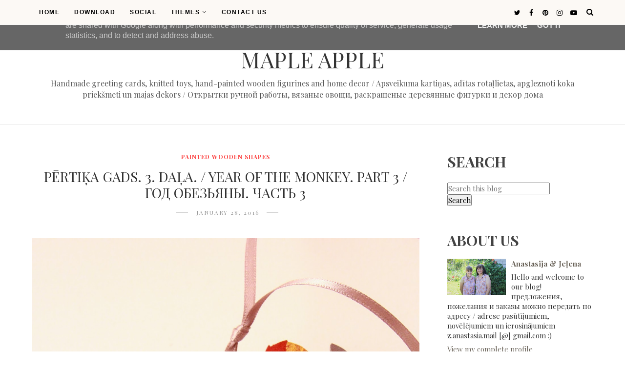

--- FILE ---
content_type: text/html; charset=UTF-8
request_url: http://www.mapleapple.eu/2016/02/pertika-gads-4-dala-year-of-monkey-part.html
body_size: 59427
content:
<!DOCTYPE html>
<html class='ltr' dir='ltr' xmlns='http://www.w3.org/1999/xhtml' xmlns:b='http://www.google.com/2005/gml/b' xmlns:data='http://www.google.com/2005/gml/data' xmlns:expr='http://www.google.com/2005/gml/expr'>
<head>
<!--[if lt IE 9]> <script src="https://html5shiv.googlecode.com/svn/trunk/html5.js"> </script> <![endif]-->
<meta content='cf870a9c2e395c15435c3702912bc52d' name='p:domain_verify'/>
<meta content='text/html;charset=UTF-8' http-equiv='Content-Type'/>
<meta content='IE=edge,chrome=1' http-equiv='X-UA-Compatible'/>
<link href='https://fonts.googleapis.com/css?family=Playfair+Display:ital,wght@1,700' rel='stylesheet'/>
<link href='https://fonts.googleapis.com/css2?family=Open+Sans:ital,wght@0,700;1,700;0,600;0,400' rel='stylesheet'/>
<link href='//cdn.jsdelivr.net/jquery.slick/1.4.1/slick-theme.css' rel='stylesheet' type='text/css'/>
<meta content='text/html; charset=UTF-8' http-equiv='Content-Type'/>
<!-- Chrome, Firefox OS and Opera -->
<meta content='' name='theme-color'/>
<!-- Windows Phone -->
<meta content='' name='msapplication-navbutton-color'/>
<meta content='blogger' name='generator'/>
<link href='http://www.mapleapple.eu/favicon.ico' rel='icon' type='image/x-icon'/>
<link href='http://www.mapleapple.eu/2016/02/pertika-gads-4-dala-year-of-monkey-part.html' rel='canonical'/>
<link rel="alternate" type="application/atom+xml" title="Maple Apple - Atom" href="http://www.mapleapple.eu/feeds/posts/default" />
<link rel="alternate" type="application/rss+xml" title="Maple Apple - RSS" href="http://www.mapleapple.eu/feeds/posts/default?alt=rss" />
<link rel="service.post" type="application/atom+xml" title="Maple Apple - Atom" href="https://www.blogger.com/feeds/4564336324940037500/posts/default" />

<link rel="alternate" type="application/atom+xml" title="Maple Apple - Atom" href="http://www.mapleapple.eu/feeds/696409431755545145/comments/default" />
<!--Can't find substitution for tag [blog.ieCssRetrofitLinks]-->
<link href='https://blogger.googleusercontent.com/img/b/R29vZ2xl/AVvXsEiRl8qQUvfewmv3OT12aSVLHKd6xNbbOn958Fu0vWPMwfSC8D7tNFWoMwMBV5_qIC9cquHETZTTn7c9x2niSh0CpKUL2VimiNoP1A0aQziOb5iHyyVvhRWtIGZ_KoxTNxkGTBbLQfO4mGo/s16000/IMG_9064-2.jpg' rel='image_src'/>
<meta content='http://www.mapleapple.eu/2016/02/pertika-gads-4-dala-year-of-monkey-part.html' property='og:url'/>
<meta content='PĒRTIĶA GADS. 4. DAĻA. / YEAR OF THE MONKEY. PART 4 / ГОД ОБЕЗЬЯНЫ. ЧАСТЬ 4' property='og:title'/>
<meta content='Handmade cards, knitted food and painted wooden decorations' property='og:description'/>
<meta content='https://blogger.googleusercontent.com/img/b/R29vZ2xl/AVvXsEiRl8qQUvfewmv3OT12aSVLHKd6xNbbOn958Fu0vWPMwfSC8D7tNFWoMwMBV5_qIC9cquHETZTTn7c9x2niSh0CpKUL2VimiNoP1A0aQziOb5iHyyVvhRWtIGZ_KoxTNxkGTBbLQfO4mGo/w1200-h630-p-k-no-nu/IMG_9064-2.jpg' property='og:image'/>
<meta charset='utf-8'/>
<meta content='width=device-width, initial-scale=1, maximum-scale=1' name='viewport'/>
<meta content='text/html; charset=UTF-8' http-equiv='Content-Type'/>
<!-- Chrome, Firefox OS and Opera -->
<meta content='' name='theme-color'/>
<!-- Windows Phone -->
<meta content='' name='msapplication-navbutton-color'/>
<meta content='blogger' name='generator'/>
<link href='http://www.mapleapple.eu/favicon.ico' rel='icon' type='image/x-icon'/>
<link href='http://www.mapleapple.eu/2016/02/pertika-gads-4-dala-year-of-monkey-part.html' rel='canonical'/>
<link rel="alternate" type="application/atom+xml" title="Maple Apple - Atom" href="http://www.mapleapple.eu/feeds/posts/default" />
<link rel="alternate" type="application/rss+xml" title="Maple Apple - RSS" href="http://www.mapleapple.eu/feeds/posts/default?alt=rss" />
<link rel="service.post" type="application/atom+xml" title="Maple Apple - Atom" href="https://www.blogger.com/feeds/4564336324940037500/posts/default" />

<link rel="alternate" type="application/atom+xml" title="Maple Apple - Atom" href="http://www.mapleapple.eu/feeds/696409431755545145/comments/default" />
<!--Can't find substitution for tag [blog.ieCssRetrofitLinks]-->
<link href='https://blogger.googleusercontent.com/img/b/R29vZ2xl/AVvXsEiRl8qQUvfewmv3OT12aSVLHKd6xNbbOn958Fu0vWPMwfSC8D7tNFWoMwMBV5_qIC9cquHETZTTn7c9x2niSh0CpKUL2VimiNoP1A0aQziOb5iHyyVvhRWtIGZ_KoxTNxkGTBbLQfO4mGo/s16000/IMG_9064-2.jpg' rel='image_src'/>
<meta content='http://www.mapleapple.eu/2016/02/pertika-gads-4-dala-year-of-monkey-part.html' property='og:url'/>
<meta content='PĒRTIĶA GADS. 4. DAĻA. / YEAR OF THE MONKEY. PART 4 / ГОД ОБЕЗЬЯНЫ. ЧАСТЬ 4' property='og:title'/>
<meta content='Handmade cards, knitted food and painted wooden decorations' property='og:description'/>
<meta content='https://blogger.googleusercontent.com/img/b/R29vZ2xl/AVvXsEiRl8qQUvfewmv3OT12aSVLHKd6xNbbOn958Fu0vWPMwfSC8D7tNFWoMwMBV5_qIC9cquHETZTTn7c9x2niSh0CpKUL2VimiNoP1A0aQziOb5iHyyVvhRWtIGZ_KoxTNxkGTBbLQfO4mGo/w1200-h630-p-k-no-nu/IMG_9064-2.jpg' property='og:image'/>
<meta content='blogger' name='generator'/>
<meta content='Maple Apple' property='og:site_name'/>
<meta content='PĒRTIĶA GADS. 4. DAĻA. / YEAR OF THE MONKEY. PART 4 / ГОД ОБЕЗЬЯНЫ. ЧАСТЬ 4' property='og:title'/>
<meta content='article' property='og:type'/>
<meta content='' name='description'/>
<meta content='' property='og:description'/>
<meta content='http://www.mapleapple.eu/2016/02/pertika-gads-4-dala-year-of-monkey-part.html' property='og:url'/>
<meta content='https://blogger.googleusercontent.com/img/b/R29vZ2xl/AVvXsEiRl8qQUvfewmv3OT12aSVLHKd6xNbbOn958Fu0vWPMwfSC8D7tNFWoMwMBV5_qIC9cquHETZTTn7c9x2niSh0CpKUL2VimiNoP1A0aQziOb5iHyyVvhRWtIGZ_KoxTNxkGTBbLQfO4mGo/s72-c/IMG_9064-2.jpg' height='200px' itemprop='image' property='og:image' width='300px'/>
<meta content='300' property='og:image:width'/>
<meta content='200' property='og:image:height'/>
<meta content='facebook admins' property='fb:admins'/>
<meta content='facebook app id' property='fb:app_id'/>
<meta content='en_US' property='og:locale'/>
<meta content='en_GB' property='og:locale:alternate'/>
<meta content='hi_IN' property='og:locale:alternate'/>
<!-- SEO Title Tag -->
<title>
PĒRTIĶA GADS. 4. DAĻA. / YEAR OF THE MONKEY. PART 4 / ГОД ОБЕЗЬЯНЫ. ЧАСТЬ 4
        | 
        Maple Apple
</title>
<link href='//maxcdn.bootstrapcdn.com/font-awesome/4.7.0/css/font-awesome.min.css' rel='stylesheet'/>
<link href='https://www.blogger.com/static/v1/widgets/1535467126-widget_css_2_bundle.css' rel='stylesheet' type='text/css'/>

    <style type="text/css"><!-- /* 


<style type='text/css'>@font-face{font-family:'Open Sans';font-style:normal;font-weight:400;font-stretch:100%;font-display:swap;src:url(//fonts.gstatic.com/s/opensans/v44/memSYaGs126MiZpBA-UvWbX2vVnXBbObj2OVZyOOSr4dVJWUgsjZ0B4taVIUwaEQbjB_mQ.woff2)format('woff2');unicode-range:U+0460-052F,U+1C80-1C8A,U+20B4,U+2DE0-2DFF,U+A640-A69F,U+FE2E-FE2F;}@font-face{font-family:'Open Sans';font-style:normal;font-weight:400;font-stretch:100%;font-display:swap;src:url(//fonts.gstatic.com/s/opensans/v44/memSYaGs126MiZpBA-UvWbX2vVnXBbObj2OVZyOOSr4dVJWUgsjZ0B4kaVIUwaEQbjB_mQ.woff2)format('woff2');unicode-range:U+0301,U+0400-045F,U+0490-0491,U+04B0-04B1,U+2116;}@font-face{font-family:'Open Sans';font-style:normal;font-weight:400;font-stretch:100%;font-display:swap;src:url(//fonts.gstatic.com/s/opensans/v44/memSYaGs126MiZpBA-UvWbX2vVnXBbObj2OVZyOOSr4dVJWUgsjZ0B4saVIUwaEQbjB_mQ.woff2)format('woff2');unicode-range:U+1F00-1FFF;}@font-face{font-family:'Open Sans';font-style:normal;font-weight:400;font-stretch:100%;font-display:swap;src:url(//fonts.gstatic.com/s/opensans/v44/memSYaGs126MiZpBA-UvWbX2vVnXBbObj2OVZyOOSr4dVJWUgsjZ0B4jaVIUwaEQbjB_mQ.woff2)format('woff2');unicode-range:U+0370-0377,U+037A-037F,U+0384-038A,U+038C,U+038E-03A1,U+03A3-03FF;}@font-face{font-family:'Open Sans';font-style:normal;font-weight:400;font-stretch:100%;font-display:swap;src:url(//fonts.gstatic.com/s/opensans/v44/memSYaGs126MiZpBA-UvWbX2vVnXBbObj2OVZyOOSr4dVJWUgsjZ0B4iaVIUwaEQbjB_mQ.woff2)format('woff2');unicode-range:U+0307-0308,U+0590-05FF,U+200C-2010,U+20AA,U+25CC,U+FB1D-FB4F;}@font-face{font-family:'Open Sans';font-style:normal;font-weight:400;font-stretch:100%;font-display:swap;src:url(//fonts.gstatic.com/s/opensans/v44/memSYaGs126MiZpBA-UvWbX2vVnXBbObj2OVZyOOSr4dVJWUgsjZ0B5caVIUwaEQbjB_mQ.woff2)format('woff2');unicode-range:U+0302-0303,U+0305,U+0307-0308,U+0310,U+0312,U+0315,U+031A,U+0326-0327,U+032C,U+032F-0330,U+0332-0333,U+0338,U+033A,U+0346,U+034D,U+0391-03A1,U+03A3-03A9,U+03B1-03C9,U+03D1,U+03D5-03D6,U+03F0-03F1,U+03F4-03F5,U+2016-2017,U+2034-2038,U+203C,U+2040,U+2043,U+2047,U+2050,U+2057,U+205F,U+2070-2071,U+2074-208E,U+2090-209C,U+20D0-20DC,U+20E1,U+20E5-20EF,U+2100-2112,U+2114-2115,U+2117-2121,U+2123-214F,U+2190,U+2192,U+2194-21AE,U+21B0-21E5,U+21F1-21F2,U+21F4-2211,U+2213-2214,U+2216-22FF,U+2308-230B,U+2310,U+2319,U+231C-2321,U+2336-237A,U+237C,U+2395,U+239B-23B7,U+23D0,U+23DC-23E1,U+2474-2475,U+25AF,U+25B3,U+25B7,U+25BD,U+25C1,U+25CA,U+25CC,U+25FB,U+266D-266F,U+27C0-27FF,U+2900-2AFF,U+2B0E-2B11,U+2B30-2B4C,U+2BFE,U+3030,U+FF5B,U+FF5D,U+1D400-1D7FF,U+1EE00-1EEFF;}@font-face{font-family:'Open Sans';font-style:normal;font-weight:400;font-stretch:100%;font-display:swap;src:url(//fonts.gstatic.com/s/opensans/v44/memSYaGs126MiZpBA-UvWbX2vVnXBbObj2OVZyOOSr4dVJWUgsjZ0B5OaVIUwaEQbjB_mQ.woff2)format('woff2');unicode-range:U+0001-000C,U+000E-001F,U+007F-009F,U+20DD-20E0,U+20E2-20E4,U+2150-218F,U+2190,U+2192,U+2194-2199,U+21AF,U+21E6-21F0,U+21F3,U+2218-2219,U+2299,U+22C4-22C6,U+2300-243F,U+2440-244A,U+2460-24FF,U+25A0-27BF,U+2800-28FF,U+2921-2922,U+2981,U+29BF,U+29EB,U+2B00-2BFF,U+4DC0-4DFF,U+FFF9-FFFB,U+10140-1018E,U+10190-1019C,U+101A0,U+101D0-101FD,U+102E0-102FB,U+10E60-10E7E,U+1D2C0-1D2D3,U+1D2E0-1D37F,U+1F000-1F0FF,U+1F100-1F1AD,U+1F1E6-1F1FF,U+1F30D-1F30F,U+1F315,U+1F31C,U+1F31E,U+1F320-1F32C,U+1F336,U+1F378,U+1F37D,U+1F382,U+1F393-1F39F,U+1F3A7-1F3A8,U+1F3AC-1F3AF,U+1F3C2,U+1F3C4-1F3C6,U+1F3CA-1F3CE,U+1F3D4-1F3E0,U+1F3ED,U+1F3F1-1F3F3,U+1F3F5-1F3F7,U+1F408,U+1F415,U+1F41F,U+1F426,U+1F43F,U+1F441-1F442,U+1F444,U+1F446-1F449,U+1F44C-1F44E,U+1F453,U+1F46A,U+1F47D,U+1F4A3,U+1F4B0,U+1F4B3,U+1F4B9,U+1F4BB,U+1F4BF,U+1F4C8-1F4CB,U+1F4D6,U+1F4DA,U+1F4DF,U+1F4E3-1F4E6,U+1F4EA-1F4ED,U+1F4F7,U+1F4F9-1F4FB,U+1F4FD-1F4FE,U+1F503,U+1F507-1F50B,U+1F50D,U+1F512-1F513,U+1F53E-1F54A,U+1F54F-1F5FA,U+1F610,U+1F650-1F67F,U+1F687,U+1F68D,U+1F691,U+1F694,U+1F698,U+1F6AD,U+1F6B2,U+1F6B9-1F6BA,U+1F6BC,U+1F6C6-1F6CF,U+1F6D3-1F6D7,U+1F6E0-1F6EA,U+1F6F0-1F6F3,U+1F6F7-1F6FC,U+1F700-1F7FF,U+1F800-1F80B,U+1F810-1F847,U+1F850-1F859,U+1F860-1F887,U+1F890-1F8AD,U+1F8B0-1F8BB,U+1F8C0-1F8C1,U+1F900-1F90B,U+1F93B,U+1F946,U+1F984,U+1F996,U+1F9E9,U+1FA00-1FA6F,U+1FA70-1FA7C,U+1FA80-1FA89,U+1FA8F-1FAC6,U+1FACE-1FADC,U+1FADF-1FAE9,U+1FAF0-1FAF8,U+1FB00-1FBFF;}@font-face{font-family:'Open Sans';font-style:normal;font-weight:400;font-stretch:100%;font-display:swap;src:url(//fonts.gstatic.com/s/opensans/v44/memSYaGs126MiZpBA-UvWbX2vVnXBbObj2OVZyOOSr4dVJWUgsjZ0B4vaVIUwaEQbjB_mQ.woff2)format('woff2');unicode-range:U+0102-0103,U+0110-0111,U+0128-0129,U+0168-0169,U+01A0-01A1,U+01AF-01B0,U+0300-0301,U+0303-0304,U+0308-0309,U+0323,U+0329,U+1EA0-1EF9,U+20AB;}@font-face{font-family:'Open Sans';font-style:normal;font-weight:400;font-stretch:100%;font-display:swap;src:url(//fonts.gstatic.com/s/opensans/v44/memSYaGs126MiZpBA-UvWbX2vVnXBbObj2OVZyOOSr4dVJWUgsjZ0B4uaVIUwaEQbjB_mQ.woff2)format('woff2');unicode-range:U+0100-02BA,U+02BD-02C5,U+02C7-02CC,U+02CE-02D7,U+02DD-02FF,U+0304,U+0308,U+0329,U+1D00-1DBF,U+1E00-1E9F,U+1EF2-1EFF,U+2020,U+20A0-20AB,U+20AD-20C0,U+2113,U+2C60-2C7F,U+A720-A7FF;}@font-face{font-family:'Open Sans';font-style:normal;font-weight:400;font-stretch:100%;font-display:swap;src:url(//fonts.gstatic.com/s/opensans/v44/memSYaGs126MiZpBA-UvWbX2vVnXBbObj2OVZyOOSr4dVJWUgsjZ0B4gaVIUwaEQbjA.woff2)format('woff2');unicode-range:U+0000-00FF,U+0131,U+0152-0153,U+02BB-02BC,U+02C6,U+02DA,U+02DC,U+0304,U+0308,U+0329,U+2000-206F,U+20AC,U+2122,U+2191,U+2193,U+2212,U+2215,U+FEFF,U+FFFD;}@font-face{font-family:'Playfair Display';font-style:normal;font-weight:400;font-display:swap;src:url(//fonts.gstatic.com/s/playfairdisplay/v40/nuFvD-vYSZviVYUb_rj3ij__anPXJzDwcbmjWBN2PKdFvXDTbtPK-F2qC0usEw.woff2)format('woff2');unicode-range:U+0301,U+0400-045F,U+0490-0491,U+04B0-04B1,U+2116;}@font-face{font-family:'Playfair Display';font-style:normal;font-weight:400;font-display:swap;src:url(//fonts.gstatic.com/s/playfairdisplay/v40/nuFvD-vYSZviVYUb_rj3ij__anPXJzDwcbmjWBN2PKdFvXDYbtPK-F2qC0usEw.woff2)format('woff2');unicode-range:U+0102-0103,U+0110-0111,U+0128-0129,U+0168-0169,U+01A0-01A1,U+01AF-01B0,U+0300-0301,U+0303-0304,U+0308-0309,U+0323,U+0329,U+1EA0-1EF9,U+20AB;}@font-face{font-family:'Playfair Display';font-style:normal;font-weight:400;font-display:swap;src:url(//fonts.gstatic.com/s/playfairdisplay/v40/nuFvD-vYSZviVYUb_rj3ij__anPXJzDwcbmjWBN2PKdFvXDZbtPK-F2qC0usEw.woff2)format('woff2');unicode-range:U+0100-02BA,U+02BD-02C5,U+02C7-02CC,U+02CE-02D7,U+02DD-02FF,U+0304,U+0308,U+0329,U+1D00-1DBF,U+1E00-1E9F,U+1EF2-1EFF,U+2020,U+20A0-20AB,U+20AD-20C0,U+2113,U+2C60-2C7F,U+A720-A7FF;}@font-face{font-family:'Playfair Display';font-style:normal;font-weight:400;font-display:swap;src:url(//fonts.gstatic.com/s/playfairdisplay/v40/nuFvD-vYSZviVYUb_rj3ij__anPXJzDwcbmjWBN2PKdFvXDXbtPK-F2qC0s.woff2)format('woff2');unicode-range:U+0000-00FF,U+0131,U+0152-0153,U+02BB-02BC,U+02C6,U+02DA,U+02DC,U+0304,U+0308,U+0329,U+2000-206F,U+20AC,U+2122,U+2191,U+2193,U+2212,U+2215,U+FEFF,U+FFFD;}</style>
<style id='template-skin-1' type='text/css'><!--
body#layout:before {
content: "This theme is a property of OddThemes.com";
border: 3px double #999;
padding: 10px;
position: relative;
top: -50px;
left:10%;
font-size: 18px;
color: #46b0dc;
letter-spacing: .5px;
}
body#layout #mywrapper {
width: 60%;
}
body#layout #footer div.column23{width:28%;float:left;}
body#layout #post-wrapper {
width: 60%;
float: left;
}
body#layout .header{padding:0;}
body#layout div#main {
width: 100%;
}
body#layout #sidebar-wrapper {
overflow: visible;
float: right;
}
body#layout ul#navigation {
display: none;
}
body#layout div.section{margin:0;padding:0;}
body#layout .topbar{margin-top:20px;    position: relative;}
body#layout .rapper{padding:0;}
body#layout .main-content-wrapper{margin-top:30px;}
body#layout div#Menubar, body#layout div.socialtop {
width: 49%;
}
body#layout .layout-widget-description {
display: none!important
}
body#layout .draggable-widget .widget-wrap2 {
background: #0080ce url(https://www.blogger.com/img/widgets/draggable.png) no-repeat 4px 50%;
}
body#layout .editlink {
background: #ffffff;
color: #000 !important;
padding: 0 3px;
line-height: 18px;
border: 1px solid #1980ce;
border-radius: 3px;
text-transform: uppercase;
letter-spacing: 1px;
text-decoration: none !important;
}
body#layout .add_widget {
background: #fff;
}
--></style>
<style id='page-skin-1' type='text/css'><!--
html,body,div,span,applet,object,iframe,h1,h2,h3,h4,h5,h6,p,blockquote,pre,a,abbr,acronym,address,big,cite,code,del,dfn,em,img,ins,kbd,q,s,samp,small,strike,strong,sub,sup,tt,var,b,u,i,center,dl,dt,dd,ol,ul,li,fieldset,form,label,legend,table,caption,tbody,tfoot,thead,tr,th,td,article,aside,canvas,details,embed,figure,figcaption,footer,header,hgroup,menu,nav,output,ruby,section,summary,time,mark,audio,video{margin:0;padding:0;border:0;font-size:100%;font:inherit;vertical-align:baseline;}
/* HTML5 display-role reset for older browsers */
article,aside,details,figcaption,figure,footer,header,hgroup,menu,nav,section{display:block;}body{line-height:1;display:block;}*{margin:0;padding:0;}html{display:block;}ol,ul{list-style:none;}blockquote,q{quotes:none;}blockquote:before,blockquote:after,q:before,q:after{content:&#39;&#39;;content:none;}table{border-collapse:collapse;border-spacing:0;}
/* FRAMEWORK */
.navbar,.post-feeds,.feed-links{display:none;
}
.section,.widget{margin:0 0 0 0;padding:0 0px 0;
}
strong,b{font-weight:bold;
}
cite,em,i{font-style:italic;
}
a:link {color: #6a6359;text-decoration:none;outline:none;transition:all 0.25s;-moz-transition:all 0.25s;-webkit-transition:all 0.25s;
}
a:visited{color:#6a6359;text-decoration:none;
}
a:hover{text-decoration:none;
}
a img{border:none;border-width:0;outline:none;
}
sup,sub{vertical-align:baseline;position:relative;top:-.4em;font-size:86%;
}
sub{top:.4em;}small{font-size:86%;
}
kbd{font-size:80%;border:1px solid #999;padding:2px 5px;border-bottom-width:2px;border-radius:3px;
}
mark{background-color:#ffce00;color:black;
}
p,blockquote,pre,table,figure,hr,form,ol,ul,dl{margin:1.5em 0;
}
hr{height:1px;border:none;background-color:#666;
}
/* heading */
h1,h2,h3,h4,h5,h6{
font:normal normal 28px 'Playfair Display', sans-serif;
font-weight:bold;line-height:normal;margin:0 0 0.6em;
}
h1{font-size:200%
}
h2{font-size:180%
}
h3{font-size:160%
}
h4{font-size:140%
}
h5{font-size:120%
}
h6{font-size:100%
}
/* list */
ol,ul,dl{margin:.5em 0em .5em 3em
}
ol{list-style:decimal outside
}
ul{list-style:disc outside
}
li{margin:.5em 0
}
dt{font-weight:bold
}
dd{margin:0 0 .5em 2em
}
/* form */
input,button,select,textarea{font:inherit;font-size:100%;line-height:normal;vertical-align:baseline;
}
textarea{display:block;-webkit-box-sizing:border-box;-moz-box-sizing:border-box;box-sizing:border-box;
}
/* code blockquote */
pre,code{font-family:&quot;Courier New&quot;,Courier,Monospace;color:inherit;
}
pre{white-space:pre;word-wrap:normal;overflow:auto;
}
.clearfix::after {
content: "";
clear: both;
display: table;
}
blockquote.tr_bq{font-style:italic;background: #eee;
padding: 15px;}
body#layout div#Top-Categories .widget {
width: 24%;
margin-right:  1%;
float: left;
}
body#layout div#Top-Categories:after {
content: "";
height:  0;
display:  block;
clear: both;
}
.post-body blockquote {
background: url(https://blogger.googleusercontent.com/img/b/R29vZ2xl/AVvXsEhzCQNkkz5UWtGT_4Wl1SP6mgL98sC4Bpn19D02f-n9wiyjUkVjeCgS60CZrNyF6wk4J7ggDgzNoTSPeqESYBZdGFko5sHOfSz-i86BADmAb7jCrWao-OR1Rds0aY_ifoSQhcn_lUfep6jG/s1600/quote.png) no-repeat scroll left 18px transparent;
font-family: Monaco,Georgia,&quot;
font-size: 100%;
font-style: italic;
line-height: 22px;
margin: 20px 0 30px 20px;
min-height: 60px;
padding: 0 0 0 60px;
}
/* table */
.post-body table[border=&quot;1&quot;] th, .post-body table[border=&quot;1&quot;] td, .post-body table[border=&quot;1&quot;] caption{border:1px solid;padding:.2em .5em;text-align:left;vertical-align:top;
}
.post-body table.tr-caption-container {border:1px solid #e5e5e5;
}
.post-body th{font-weight:bold;
}
.post-body table[border=&quot;1&quot;] caption{border:none;font-style:italic;
}
.post-body table{
}
.post-body td, .post-body th{vertical-align:top;text-align:left;font-size:13px;padding:3px 5px;border:1px solid #e5e5e5;
}
.post-body th{background:#f0f0f0;
}
.post-body table.tr-caption-container td {border:none;padding:8px;
}
.post-body table.tr-caption-container, .post-body table.tr-caption-container img, .post-body img {max-width:97%;height:auto;
}
.post-body td.tr-caption {color:#666;font-size:80%;padding:0px 8px 8px !important;
}
img {
max-width:100%;
height:auto;
border:0;
}
table {
max-width:100%;
}
body#layout #outer-wrapper, body#layout .post-container, body#layout .sidebar-container {
padding:0 0 0 0;
}
body#layout .panel {
float:left;
width:79px;
}
.clear {
clear:both;
}
.clear:after {
visibility:hidden;
display:block;
font-size:0;
content:" ";
clear:both;
height:0;
}
body {
background:#fff;
margin:0 0 0 0;
padding:0 0 0 0;
color:#333333;
font:normal normal 28px 'Playfair Display', sans-serif;
font-size: 15px;
text-align:left;
}
/* outer-wrapper */
#outer-wrapper {
max-width:100%;
margin:0px auto;
overflow:hidden;
}
/* NAVIGATION MENU */
.header {
position: relative;
z-index: 300;
margin: 51px auto 0px;
padding: 40px 0;
text-align: center;
max-width: 1150px;
width: 100%;
}
.header h1.title,.header p.title {
font:normal normal 28px 'Playfair Display', sans-serif;
font-size: 45px;
margin:0 0 0 0;
text-transform:uppercase;
}
.header .description {
color:#555555;
}
.header a {
color:#333333;
}
.header a:hover {
color:#999;
}
.header img {
display:block;
}
#nav {
font:normal normal 28px 'Playfair Display', sans-serif;
font-size: 12px;
height: 85px;
line-height: 85px;
padding: 0 28px;
background:#646464;
}
i.fa.fa-home {
color:#646464;
}
/* CONTENT WRAPPER */
#content-wrapper {
background-color:transparent;
margin: 0 auto;
word-wrap:break-word;
max-width: 1150px;
width:100%;
z-index:300;
position:relative;
margin-top: 40px;
}
.separator a {
margin-left: 0!important;
margin-right: 0!important;
}
/* POST WRAPPER */
#post-wrapper {
float:left;
width:100%;
position:relative;
z-index:300;
}
.post-container {
padding:15px 0px 0 0;
}
.post {
background:#ffffff;
padding:0 0px 40px 0px;
}
.post-body {
color: #777777;
font:normal normal 28px 'Playfair Display', sans-serif;
font-size: 15px;
line-height: 1.86em;
font-weight: 400;
}
.post-info {
background: transparent;
margin: 0 0 12px;
color: #666666;
font-size: 14px;
padding: 0px 0;
}
.post-info a {
display:inline-block;
color:#666666;
}
.time-info, .comment-info, .label-info, .review-info {
display:inline;
}
/* Page Navigation */
.pagenavi {
clear:both;
margin:-5px 0 10px;
text-align:center;
font-size:11px;
font-weight:bold;
text-transform:uppercase;
}
.pagenavi span,.pagenavi a {
margin-right: 3px;
display: inline-block;
color: #fc4544;
background-color: #fff;
padding: 11px 14px;
margin: 15px 3px 50px 0;
}
.pagenavi .current, .pagenavi .pages, .pagenavi a:hover {
background:#fc4544;
color: #fff;
}
.pagenavi .pages {
display:none;
}
/* SIDEBAR WRAPPER */
#sidebar-wrapper {
float: right;
width: 26%;
margin: 15px 0px 20px 0;
}
.sidebar-container {
margin: 0 auto;
}
.sidebar-container {
padding:0px 0;
}
.sidebar h2, .panel h2, .author-wrapper h2, #related-posts h2{
color: #000;
text-transform: uppercase;
margin: 10px 0 20px 0;
position: relative;
font:normal normal 28px 'Playfair Display', sans-serif;
font-size: 15px;
line-height: 1.52em;
font-weight: 400;
}
#footer h2, div#footer5 h2 {
color: #fff;
text-transform: uppercase;
margin: 10px 0 20px 0;
position: relative;
font:normal normal 28px 'Playfair Display', sans-serif;
font-size: 15px;
line-height: 1.52em;
font-weight: 600;
}
#sidebar h2 span,#sidebar-narrow h2 span {
background: #0088C2;
padding: 6px;
color: #fff;
z-index:300;
position:relative;
}
.sidebar .widget {
margin: 0 0 1px;
background: #fff;
margin-bottom: 50px;
}
.sidebar ul, .sidebar ol {
list-style-type:none;
margin:0 0 0 0;
padding:0 0 0 0;
}
.sidebar li {
margin:8px 0;
padding:0 0 0 0;
}
/* Author */
.author-wrapper{
background: #ffffff;
margin-bottom: 30px;
overflow: hidden;
position: relative;
margin-top:24px;
z-index: 0;
font-size:14px;
}
.author-wrapper .title h3 {
font-size: 28px;
margin: 0;
text-transform: uppercase;
position: relative;
padding: 0 0 10px 0;
font-weight: normal;
line-height: 145% !important;
color: #212121;
}
article .media {
margin: 25px 0;
}
.media {
overflow: hidden;
zoom: 1;
}
.about_img img {
border-radius: 200px 200px 200px 200px;
-moz-border-radius: 200px 200px 200px 200px;
-webkit-border-radius: 200px 200px 200px 200px;
position: relative;
width: 100px;
margin-bottom: 20px;
margin-right: 63px;
float: left;
}
.media p {
margin: 0 0 10px;
font-size: 14px;
}
.post-footer {
position: relative;
display: block;
margin: 30px 0 0;
}
.social span a:hover {
color: #fc4544;
}.social {
margin: 0 0 20px 0;
text-align: center;
}
div.social i {
font-size: 18px;
}
.social span a {
list-style: none;
text-align: center;
display: inline-block;
margin: 0 0 20px 5px;
color: #202020;
}
/* FOOTER */
body#layout #footer div.column {
width: 98%;
margin-right: 0 !important;
float:left;
}
body#layout #footer .column .widget {
float: left;
margin-bottom: 15px;
overflow: hidden;
}
#footer-wrapper {
background: none repeat scroll 0 0 #424242;
/* border-top: 1px solid #DDDDDD; */
color: #444444;
font: 11px Verdana,Geneva,sans-serif;
margin: 0 auto;
overflow: hidden;
padding: 30px;
position: relative;
z-index: 300;
}
#footer3 li a:hover {
background: #646464;
color:#fff;
}
#footer3 li{
margin: 5px 0;
padding: 0 0 0 0;
list-style:none;}
#footer3 li a {
/* background: #555555; */
color: #222;
display: inline-block;
float: left;
font-size: 11px!important;
line-height: 12px;
margin: 0 2px 2px 0;
padding: 12px 18px;
border: 1px solid #222;
}
*::-moz-selection {
background: none repeat scroll 0 0 #CD2122;
color: #FFFFFF;
text-shadow: none;
}
.flickr_badge_image {
float: left;
height: 55px;
margin: 5px;
width: 55px;
}
.flickr_badge_image a {
display: block;
}
.flickr_badge_image a img {
display: block;
width: 100%;
height: auto;
-webkit-transition: opacity 100ms linear;
-moz-transition: opacity 100ms linear;
-ms-transition: opacity 100ms linear;
-o-transition: opacity 100ms linear;
transition: opacity 100ms linear;
}
#footer-wrapper .widget h2 {
background-position: 0 50%;
background-repeat: repeat-x;
border-bottom: 2px solid #FFFFFF;
font:normal normal 28px 'Playfair Display', sans-serif;
font-weight: 600;
font-size:20px;
margin: 0 0 3px;
overflow: hidden;
padding: 5px 0;
text-transform: uppercase;
}
#footer-wrapper .widget h2 span {
border-bottom: 2px solid #646464;
color: #FAFBFB;
font-family: sans-serif;
font-weight: bold;
padding-bottom: 5px;
position: absolute;
}
#footer .widget-area {
padding: 0 0 15px;
margin: 0 0 15px;
}
#footer div.column {
display: inline;
float: left;
width: 100%;
padding:0;
}
.pagenavi a {
color: #222;
font-weight:400;
margin: 0 5px;
}
#footer .column .widget {
width: 100%;
padding: 0px;
float: left;
line-height: 1.7;
overflow: hidden;
margin-bottom: 15px;
}
#footer .widget-area h2 {
color: #444;
text-align: center;
text-transform: uppercase;
}
#footer .widget-content {
color: #eee;
text-align: left;
margin-top:20px;
}
.widget-item-control {
float: right;
height: 20px;
margin-top: -20px;
position: relative;
z-index: 10;
}
/* CUSTOM WIDGET */
.widget ul {
line-height:1.4em;
}
/* Tab Menu */
.set, .panel {
margin: 0 0;
}
.tabs .panel {
padding:0 0;
}
.tabs-menu {
border-bottom:3px solid #E73138;
padding: 0 0;
margin:0 0;
}
.tabs-menu li {
font:normal normal 28px 'Playfair Display', sans-serif;
font-weight:600;
font-size: 12px;
display: inline-block;
*display: inline;
zoom: 1;
margin: 0 3px 0 0;
padding:10px;
background:#fff;
border:1px solid #e5e5e5;
border-bottom:none !important;
color:#333333;
cursor:pointer;
position:relative;
}
.tabs-menu .active-tab {
background:#E73138;
border:1px solid #E73138;
border-bottom:none !important;
color:#fff;
}
.tabs-content {
padding:10px 0;
}
.tabs-content .widget li {
float:none !important;
margin:5px 0;
}
.tabs-content .widget ul {
overflow:visible;
}
/* label
.label-size-1,.label-size-2,.label-size-3,.label-size-4,.label-size-5 {
font-size:100%;
filter:alpha(100);
opacity:10
}
.cloud-label-widget-content{
text-align:left
}
.label-size {
background:#E73037;
display:block;
float:left;
margin:0 3px 3px 0;
color:#ffffff;
font-size:11px;
text-transform:uppercase;
}
.label-size a,.label-size span{
display:inline-block;
color:#ffffff !important;
padding:6px 8px;
font-weight:bold;
}
.label-size:hover {
background:#333333;
}
.label-count {
white-space:nowrap;
padding-right:3px;
margin-left:-3px;
background:#333333;
color:#fff !important;
}
.label-size {
line-height:1.2
}*/
/* Custom CSS for Blogger Popular Post Widget */
.PopularPosts ul,
.PopularPosts li,
.PopularPosts li img,
.PopularPosts li a,
.PopularPosts li a img {
margin:0 0;
padding:0 0;
list-style:none;
border:none;
background:none;
outline:none;
}
.PopularPosts ul {
margin:.5em 0;
list-style:none;
color:black;
counter-reset:num;
}
.PopularPosts ul li img {
display: block;
margin: 0 .5em 0 0;
width: 72px;
float: left;
height: 72px;
object-fit: cover;
border-radius: 50%;
-webkit-border-radius: 50%;
-o-border-radius: 50%;
-moz-border-radius: 50%;
}
.PopularPosts ul li {
counter-increment:num;
position:relative;
}
/* Set color and level */
.PopularPosts ul li {margin-right:1% !important}
.PopularPosts .item-thumbnail {
margin:0 0 0 0;
}
.PopularPosts .item-snippet {
color: #777777;
font:normal normal 28px 'Playfair Display', sans-serif;
font-size: 14px;
line-height: 1.5em;
}
.profile-img{
display:inline;
opaciry:10;
margin:0 6px 3px 0;
}
/* back to top */
#back-to-top {
background:#353738;
color:#ffffff;
padding:8px 10px;
font-size:24px;
}
.back-to-top {
position:fixed !important;
position:absolute;
bottom:20px;
right:20px;
z-index:999;
}
/* ==== Related Post Widget Start ==== */
#related-posts{
width:auto;
}
.large-12 {
width: 100%;
}
.related_title {
font-size: 14px;
margin-top: 10px;
margin-bottom: 5px;
}
.related_title:hover{
color:#222;
margin-top: 10px;
margin-bottom: 5px;
}
h2.fword {
font:normal normal 28px 'Playfair Display', sans-serif;
margin-bottom: 30px;
font: normal normal 18px Oswald;
text-transform: uppercase;
font-size: 12px;
color: #999999;
margin-bottom: 5px;
margin: 7px 0 25px;
}
.fword {
}
.fwstyle {
font:normal normal 28px 'Playfair Display', sans-serif;
display: inline-block;
padding: 0 10px;
line-height:1.5;
margin-right:5px;
border-top: 1px solid #999999;
font-size: 12px;
}
.comments .comments-content .user{font-weight:400}
#related-posts .related_img {
padding: 0px;
width: 100%;
height: 250px;
margin-right: 1px;
object-fit: cover;
}
#related-posts .related_img:hover{
opacity:.7;
filter:alpha(opacity=70);
-moz-opacity:.7;
-khtml-opacity:.7;
}
/* error and search */
.status-msg-wrap {
font:normal normal 28px 'Playfair Display', sans-serif;
font-size: 100%;
/* font-weight: bold; */
width: 100%;
margin: 10px auto 50px;
}
.status-msg-body {
padding:20px 2%;
}
.status-msg-border {
border:1px solid #e5e5e5;
opacity:10;
width:auto;
}
.status-msg-bg {
background-color:#ffffff;
}
.status-msg-hidden {
padding:20px 2%;
}
#ArchiveList ul li:before {
content:"" !important;
padding-right:0px !important;
}
/*-------sidebar----------------*/
div#main {
width: 100%;
}
div#mywrapper {
float: left;
width: 69%;
}
#navtop ul ul li:hover .fa{color:#fc4544;}
li .fa {
font-size: 13px;
color: #444;
padding: 0 0 0 5px;
}
.fa-angle-down{
font-size: 13px;
color: #444;
padding: 10px 5px;
}
.topmenu1 .fa-angle-right{
font-size: 13px;
color: #444;
padding: 0px 5px!important;
}
.selected .fa {
color: #777;
}
.PopularPosts .item-title{
font:normal normal 28px 'Playfair Display', sans-serif;
padding-bottom: 1.2em;
padding-top: 10px;
padding-left:85px;
margin-top:10px;
color: #000000;
font-size: 14px;
font-weight: 600;}
.PopularPosts .item-title a {
color: #000;
}
.tagcloud a {
background: #e4e4e4;
color: #888;
display: block;
float: left;
font-size: 14px!important;
line-height: 12px;
margin: 0 2px 2px 0;
padding: 12px 17px;
}
.tagcloud a:link {
color: #888;
}
.tagcloud a:hover {
background: #0088C2;
color: #fff;
}
.tagcloud1 a {
background: #555555;
color: #888;
display: block;
float: left;
font-size: 14px!important;
line-height: 12px;
margin: 0 2px 2px 0;
padding: 12px 17px;
}
.tagcloud1 a:link {
color: #888;
}
.tagcloud1 a:hover {
background: #0088C2;
color: #fff;
}
.showpageArea a {
clear:both;
margin:-5px 0 10px;
text-align:center;
font-size:11px;
font-weight:bold;
text-transform:uppercase;
}
.showpageNum a {
padding:6px 10px;
margin-right:3px;
display:inline-block;
color:#333333;
background-color:#ffffff;
border: 1px solid #dddddd;
}
.showpageNum a:hover {
border: 1px solid #aaaaaa;
}
.showpagePoint {
padding:6px 10px;
margin-right:3px;
display:inline-block;
color:#333333;
background-color:#ffffff;
border: 1px solid #aaaaaa;
}
.showpageOf {
display:none;
}
.showpage a {
padding:6px 10px;
margin-right:3px;
display:inline-block;
color:#333333;
background-color:#ffffff;
}
.showpageNum a:link,.showpage a:link {
text-decoration:none;
color:#666;
}
.button {
text-align: center;
width: 100%;
margin: 10px 0;
padding: 0;
font-size: 14px;
font-family: 'Tahoma', Geneva, Sans-serif;
color: #fff;
margin-left: 0em !important;
}
.button ul {
margin: 0;
padding: 0;
}
.button li {
display: inline-block;
margin: 10px 0;
padding: 0;
}
#Attribution1 {
height:0px;
visibility:hidden;
display:none
}
.author-avatar img{float:left;margin:0 10px 5px 0;border:50%;}
#author-box h3 {
padding-bottom: 5px;
border-bottom: 4px solid #333;
font-size: 18px;
font-family: Oswald,arial,Georgia,serif;
}
/*---Flicker Image Gallery-----*/
.flickr_plugin {
width: 100%;
}
.flickr_badge_image {
float: left;
height: 80px;
margin: 10px 5px 0px 5px;
width: 80px;
}
.flickr_badge_image a {
display: block;
}
.flickr_badge_image a img {
display: block;
width: 100%;
height: auto;
-webkit-transition: opacity 100ms linear;
-moz-transition: opacity 100ms linear;
-ms-transition: opacity 100ms linear;
-o-transition: opacity 100ms linear;
transition: opacity 100ms linear;
}
.flickr_badge_image a img:hover {
opacity: .5;
}
div#act {
display: none;
}
#container{
width: 1170px;
margin:0 auto;
}
.vcard span {
color: #646464;
}
a.timestamp-link {
color: #646464;
}
span.comment-info a {
color: #aaaaaa;
}
span.comment-info l,span.time-info l {
padding-left: 8px;
margin-right: 6px;
margin-left: -5px;
}
#nav.fixed-nav{
position: fixed;
top: 0;
left: 0;
width: 100% !important;
z-index: 999;
padding: 0;
}
p#back-top {
background: #fff;
padding: 10px 11px 11px;
color: #222;
border-radius: 3px;
}
p#back-top .fa {
color: #222;
}
/*----------//// AUTHORS ARCHIVE \\\\-------------*/
h1.small {
font-size: 90px;
}
h2.white {
color: #fff;
}
h3 {
font-size: 30px;
text-transform: uppercase;
font-weight: 600;
color: #434343;
}
h3.white {
color: #fff;
}
h4 {
font:normal normal 28px 'Playfair Display', sans-serif;
font-size: 12px;
font-weight: 600;
text-transform: uppercase;
}
h5 {
font:normal normal 28px 'Playfair Display', sans-serif;
font-size: 24px;
font-weight: 600;
text-transform: uppercase;
color: #fff;
}
p {
font:normal normal 28px 'Playfair Display', sans-serif;
font-size: 16px;
font-weight: 400;
line-height: 23px;
color: #515151;
}
p.white {
color: #f9f9f9;
}
#navtop{display:block;height:auto;position:relative;}
#navtop ul{display:inline-block;font-size:0;position:relative;z-index:9999;background:inherit}
#navtop ul a{
display: block;
margin:0 15px;
color: #000;letter-spacing: 1.5px;
text-transform:uppercase;
transform: translateY(0px);
-webkit-transform: translateY(0px);
font:normal normal 28px 'Open Sans', sans-serif;font-size: 12px;font-weight:600;
transition: all 150ms ease-in-out;
-webkit-transition: all 150ms ease-in-out;
line-height: 50px;
}
#navtop ul li{position:relative;margin:0;padding:0;position:relative;display:inline-block;font-size:16px}
#navtop ul li.current-menu-item a{color:#fff}
#navtop ul a:hover{color:#000;filter: alpha(opacity=100);
transform: translateY(0px);
-webkit-transform: translateY(0px);}
#navtop ul ul{background:#fff;border:1px solid #f7f7f7;display:none;position:absolute;top:100%;left:0;padding:0;transform: translateY(-10px);
-webkit-transform: translateY(-10px);
transition: transform 250ms, opacity 200ms;
-webkit-transition: -webkit-transform 250ms, opacity 200ms;}#navtop ul ul li:last-child {
border-bottom: none;
}
#navtop ul ul li{float:none;width:200px;
border-bottom: 1px solid #f7f7f7;}
#navtop ul ul a{line-height:120%;padding:10px 15px;color:#444;  border-top: 1px solid #3C3C3C;}
#navtop ul ul ul{top:0;left:100%}
#navtop ul li:hover > ul{display:block;filter: alpha(opacity=100);
transform: translateY(0px);
-webkit-transform: translateY(0px);line-height:0;}
#navtop ul li.current-menu-item a{
background: #181818;
}
#navtop ul a:hover{
color:#fc4544;
}
#navtop ul ul li:hover > a{
color:#fc4544;
}
#navtop ul ul a:first-child{border:none;}
.FollowByEmail .follow-by-email-inner {
position: relative;
margin-top:10px;
}
.follow-by-email-inner:before {
content: &quot;Enter Your Email and Join Our Email Subscriber List, Its Spam Free Secuer Email System&quot;;
font-size: 13px;
}
.button:hover,a.button:hover,#main-content input[type=&quot;submit&quot;]:hover{background:#444!important;text-decoration:none!important}
.FollowByEmail .follow-by-email-inner .follow-by-email-address {
margin-bottom:0;
box-shadow: 0 0px 16px 0 rgba(0,0,0,.036);
-o-box-shadow: 0 0px 16px 0 rgba(0,0,0,.036);
-webkit-box-shadow: 0 0px 16px 0 rgba(0,0,0,.036);
-moz-box-shadow: 0 0px 16px 0 rgba(0,0,0,.036);
border: 1px solid #e5e5e5;
border-radius: 0;
-o-border-radius: 0;
-moz-border-radius: 0;
-webkit-border-radius: 0;
font-size: 11px;
height: 30px;
padding-left: 10px;
width: 92%;
letter-spacing: .5px;
}
.FollowByEmail .follow-by-email-inner .follow-by-email-submit {
background: #fc4544;
border: 0 none;
border-radius: 0;
-o-border-radius: 0;
-moz-border-radius: 0;
-webkit-border-radius: 0;
color: #FFF;
cursor: pointer;
font-size: 13px;
height: 35px;
margin: 5px 0px;
width: 70px;
z-index: 0;
}
.follow-by-email-inner form td {
width: 100%;
display: block;
}
.follow-by-email-inner form, .follow-by-email-inner table, .follow-by-email-inner {
margin: 0;
margin-top: 0!important;
}
#footer1{
line-height:30px;padding:25px
0 10px 0;
position:relative;
z-index:300;
background:#000;
}
#footer1
p{font-size:12px;float:left;line-height:30px;text-align:justify;}#footer1 .go-top{float:right;margin-left:20px;padding-left:20px;border-left:1px solid rgba(0,0,0,0.1)}#footer1 .go-top
a{display:block;width:30px;height:30px;color:#fff;font-size:14px;text-align:center;border-radius:2px;background-color:#646464;transition:background-color 0.2s ease-in-out;-moz-transition:background-color 0.2s ease-in-out;-webkit-transition:background-color 0.2s ease-in-out;-o-transition:background-color 0.2s ease-in-out}#footer1 .go-top a:hover{background-color:#444}#footer1 .go-top a
i{line-height:30px}#footer1 .social-icons{text-align:center;float:right}#footer1 .social-icons
a{display:inline-block;color:#ccc;font-size:14px;border-radius:2px;margin-left:15px}#footer1 .social-icons a:hover{color:#646464}.toggle-item{margin-bottom:15px}.toggle-item .panel-title{margin-bottom:10px}.toggle-item .panel-title
a{display:block;color:#888;height:42px;line-height:42px;position:relative;font-size:13px;padding:0
20px;border-radius:2px;overflow:hidden;background-color:#f8f8f8;letter-spacing:1px;text-transform:uppercase}.toggle-item .panel-title a:after{content:&quot;&quot;;position:absolute;left:0;top:0;height:100%;width:3px;background-color:#646464}.toggle-item .panel-title a.collapsed:after{background-color:#ddd}.toggle-item .panel-title a
i{position:absolute;right:0;top:0;color:#fff;width:42px;height:42px;font-size:14px;text-align:center;line-height:42px;background-color:#646464;transition:background-color 0.2s ease-in-out;-moz-transition:background-color 0.2s ease-in-out;-webkit-transition:background-color 0.2s ease-in-out;-o-transition:background-color 0.2s ease-in-out}
.thumbnail {
position: relative;
display: block;
padding: 0px;
line-height: 20px;
border: 0px solid #ddd;
-webkit-border-radius: 0px;
-moz-border-radius: 0px;
border-radius: 0px;
-webkit-box-shadow: 0 0px 0px rgba(0, 0, 0, 0.055);
-moz-box-shadow: 0 0px 0px rgba(0, 0, 0, 0.055);
box-shadow: 0 0px 0px rgba(0, 0, 0, 0.055);
-webkit-transition: all 0.2s ease-in-out;
-moz-transition: all 0.2s ease-in-out;
-o-transition: all 0.2s ease-in-out;
transition: all 0.2s ease-in-out;
}
select,textarea,input[type="text"],input[type="password"],input[type="datetime"],input[type="datetime-local"],input[type="date"],input[type="month"],input[type="time"],input[type="week"],input[type="number"],input[type="email"],input[type="url"],input[type="search"],input[type="tel"],input[type="color"],.uneditable-input{display:inline-block;height:20px;padding:4px 6px;margin-bottom:10px;font-size:14px;line-height:20px;color:#555;-webkit-border-radius:4px;-moz-border-radius:4px;border-radius:4px;vertical-align:middle}
input,textarea,.uneditable-input{width:206px}
textarea{height:auto}
textarea,input[type="text"],input[type="password"],input[type="datetime"],input[type="datetime-local"],input[type="date"],input[type="month"],input[type="time"],input[type="week"],input[type="number"],input[type="email"],input[type="url"],input[type="search"],input[type="tel"],input[type="color"],.uneditable-input{background-color:#fff;border:1px solid #ccc;-webkit-transition:border linear .2s,box-shadow linear .2s;-moz-transition:border linear .2s,box-shadow linear .2s;-o-transition:border linear .2s,box-shadow linear .2s;transition:border linear .2s,box-shadow linear .2s}
textarea:focus,input[type="text"]:focus,input[type="password"]:focus,input[type="datetime"]:focus,input[type="datetime-local"]:focus,input[type="date"]:focus,input[type="month"]:focus,input[type="time"]:focus,input[type="week"]:focus,input[type="number"]:focus,input[type="email"]:focus,input[type="url"]:focus,input[type="search"]:focus,input[type="tel"]:focus,input[type="color"]:focus,.uneditable-input:focus{border-color:rgba(82,168,236,0.8);outline:0;outline:thin dotted \9;-webkit-box-shadow:inset 0 1px 1px rgba(0,0,0,.075),0 0 8px rgba(82,168,236,.6);-moz-box-shadow:inset 0 1px 1px rgba(0,0,0,.075),0 0 8px rgba(82,168,236,.6);box-shadow:inset 0 1px 1px rgba(0,0,0,.075),0 0 8px rgba(82,168,236,.6)}
input[type="radio"],input[type="checkbox"]{margin:4px 0 0;*margin-top:0;margin-top:1px \9;line-height:normal}
input[type="file"],input[type="image"],input[type="submit"],input[type="reset"],input[type="button"],input[type="radio"],input[type="checkbox"]{width:auto}
select,input[type="file"]{height:30px;*margin-top:4px;line-height:30px}
select{width:220px;border:1px solid #ccc;background-color:#fff}
select[multiple],select[size]{height:auto}
select:focus,input[type="file"]:focus,input[type="radio"]:focus,input[type="checkbox"]:focus{outline:thin dotted #333;outline:5px auto -webkit-focus-ring-color;outline-offset:-2px}
.uneditable-input,.uneditable-textarea{color:#999;background-color:#fcfcfc;border-color:#ccc;-webkit-box-shadow:inset 0 1px 2px rgba(0,0,0,0.025);-moz-box-shadow:inset 0 1px 2px rgba(0,0,0,0.025);box-shadow:inset 0 1px 2px rgba(0,0,0,0.025);cursor:not-allowed}
/* Post social share */
.post_social_share {
display: block;
padding: 0px 0 40px;
/* text-align: center; */
margin-bottom: 30px;
}
ul.mbt-pager {
padding: 20px;
margin-bottom: 30px;
}
.odd-pager{  background: #F5F5F5;
display:block;
border-top: 2px solid #eeeeee;margin-top: 50px;}
.mbt-pager {  margin-bottom: 10px;   overflow:hidden; padding:0px;}
.mbt-pager li.next { float: right; padding:0px; background:none; margin:0px;}
.mbt-pager li.next a { padding-left: 24px; }
.mbt-pager li.previous { margin:0px -2px 0px 0px; float: left;padding:0px; background:none;
}
.mbt-pager li.previous a { padding-right: 24px;  }
.mbt-pager li.next:hover, .mbt-pager li.previous:hover  {color:#333333; }
.mbt-pager li { width: 50%; display: inline; float: left; text-align: center; }
.mbt-pager li a { position: relative;
/* min-height: 77px; */
display: block;
/* padding: 15px 46px 15px; */
outline: none;
text-decoration: none;
}
.mbt-pager li i { color: #000; font-size: 12px; }
.mbt-pager li a strong {font:normal normal 28px 'Playfair Display', sans-serif; display: block; font-size: 16px; color: #000; letter-spacing: 0.5px; font-weight:400; }
.mbt-pager li a span {display:block;  color: #666;  font:normal normal 28px 'Playfair Display', sans-serif; margin:0px;font-size: 15px;}
.mbt-pager li a:hover strong {
color: #fc4544;
}
.mbt-pager li a:hover span {
color: #fc4544;
}
ul.mbt-pager img {
width: 110px;
height: 110px;
object-fit: cover;
}
.mbt-pager .previous a span{text-align:left;}
.mbt-pager .next a span{text-align:right;}
.mbt-pager .previous div {
display: block;
padding-left: 130px;
}
.mbt-pager .next div {
display: block;
padding-right: 130px;
}
.post_social_share h3 {
font:normal normal 28px 'Playfair Display', sans-serif;
display: block;
font-size: 14px;
line-height: 65px;
font-weight: 400;
text-transform: capitalize;
margin-bottom: 0;
letter-spacing: 1px;
float: left;
}
.post_social_share a {
width: 20px;
font-size: 14px;
margin: 16px 5px;
line-height: 38px;
text-align: center;
display: inline-block;
}
.post_social_share a:hover {
-webkit-transition:border-color .2s;
-moz-transition:border-color .2s;
transition:border-color .2s
}
.post_social_share a:hover {
color:#fc4544;
}
.date-outer:first-child .post-outer:first-child h2.entry-title:before {
content: "\f0da";
font-family: FontAwesome;
color: #fc4544;
margin-right: 10px;
}
.authorbox img {
width: 150px;
height: 150px;
border-radius: 100%;
border: 5px solid #f1f1f1;
object-fit:cover;
border-left: 5px solid #fc4544;
}
.authorbox {
text-align: center;padding-bottom: 25px;
}
.widget-content {
font:normal normal 28px 'Playfair Display', sans-serif;
margin-top:10px;
font-size:15px;
}
.sb-search {
float:right;
top: 0;
right: 0;
-webkit-transition: width 0.3s;
-moz-transition: width 0.3s;
transition: width 0.3s;
overflow: hidden;
-webkit-backface-visibility: hidden;}
.sb-search-input {
position: absolute;
top: 0;
right: 0;
border: none;
outline: none;
background: #fff;
width: 100%;
height: 60px;
margin: 0;
z-index: 10;
padding: 20px 65px 20px 20px;
font-family: inherit;
font-size: 20px;
color: #2c3e50;
}
input[type="search"].sb-search-input {
-webkit-appearance: none;
padding: 1px 5px;
-webkit-border-radius: 0;
height: 36px;
font-size: 13px;
font-weight: 400;
margin-top: 0px;
margin-bottom: 0;
border-left: none;
border-top: none;
}
.sb-search-input::-webkit-input-placeholder {
color: #999;
}
.sb-search-input:-moz-placeholder {
color: #999;
}
.sb-search-input::-moz-placeholder {
color: #999;
}
.sb-search-input:-ms-input-placeholder {
color: #999;
}
.sb-icon-search, .sb-search-submit  {
width: 15px!important;
display: block;
position: absolute;
right: 0;
top: 0;
padding: 0;
margin: 0;
line-height: 49px;
text-align: center;
cursor: pointer;
}
.sb-search-submit {
-ms-filter: "progid:DXImageTransform.Microsoft.Alpha(Opacity=0)"; /* IE 8 */
filter: alpha(opacity=0); /* IE 5-7 */
opacity: 1;
border: none;
outline: none;
z-index: -1;
}
.sb-icon-search {
color: #000;
z-index: 99;
font-size: 15px;
font-family: 'fontAwesome';
speak: none;
font-style: normal;
font-weight: normal;
font-variant: normal;
text-transform: none;
-webkit-font-smoothing: antialiased;
}
.iconopen:before {
content: "\f00d";
}
.sb-icon-search:before {
content: "\f002";
}
.sb-search.sb-search-open .sb-icon-search{
background: #000;
z-index: 99999;
}
.no-js .sb-search .sb-icon-search {
background: #000;
color: #696969;
z-index: 11;
}
.sb-search.sb-search-open .sb-search-submit,
.no-js .sb-search .sb-search-submit {
z-index: 90;
}
input[type="search"]:focus{border:none;-webkit-box-shadow: none;
-moz-box-shadow: none;
box-shadow: none;}
.labelhome {
font:normal normal 28px 'Playfair Display', sans-serif;
text-align: center;
width: 100%;
color: #a5a5a5;
font-weight: 500;
font-size: 14px;
}
.labelhome a {
font:normal normal 28px 'Playfair Display', sans-serif;
color: #fc4544;
z-index: 999;
position: relative;
background: #fff;
font-size: 12px;
letter-spacing: 1px;
display: inline-block;
text-transform: uppercase;
font-weight:600;
}
.labelhome1 {
font:normal normal 28px 'Playfair Display', sans-serif;
width: 100%;
color: #a5a5a5;
font-weight: 500;
margin-top: 5px;
font-size: 14px;
}
.labelhome1 a {
margin: 0 2px;
color: #777;
font-size: 13px;
text-transform: capitalize;letter-spacing: .5px;
}
img#Header1_headerimg{margin:0 auto;}
div#head-inner {
margin: 0 auto;
display:inline-block;
}
/*Flicker Image Gallery
-----------------------------------------------------------------*/
.flickr_plugin {
width: 300px;
}
.flickr_badge_image {
float: left;
height: 65px;
margin: 5px;
width: 65px;
}
.flickr_badge_image a {
display: block;
}
.flickr_badge_image a img {
display: block;
width: 100%;
height: auto;
-webkit-transition: opacity 100ms linear;
-moz-transition: opacity 100ms linear;
-ms-transition: opacity 100ms linear;
-o-transition: opacity 100ms linear;
transition: opacity 100ms linear;
}
.flickr_badge_image a img:hover {
opacity: .7;
}
.d-header {
margin-top: -1px;
}
.ccounter {
margin-top: -1px;
}
.post-image img {
transition: .5s;
-webkit-transition: .5s;
}
.post-image {
overflow: hidden;
background: #000;
margin-bottom: 30px;
line-height: 0;
}
.post:hover .post-image img {
opacity: .9;
-webkit-transform: scale(1.06);
-ms-transform: scale(1.06);
transform: scale(1.06);
will-change: transform;
}
.topbar{
background:#fcf9f5;
height:50px;
position: fixed;
width: 100%;
z-index:9999;
border-bottom:1px solid #f7f7f7;
transition: all 0.3s linear;
-moz-transition: all 0.3s linear;
-webkit-transition: all 0.3s linear;
}
.lefttop{float:left;line-height: 50px;}
.socialtop{position:relative;float:right;}
.labelhome a:last-child:after {
content: "";
}
.rapper{max-width: 1150px;
margin: 0 auto;
padding:0 20px;
}
ul#navigation li:hover ul {
display: block;
}
div.scrollableArea{margin:0 auto;}
/* slicknav */
/*
Mobile Menu Core Style
*/
.slicknav_btn { position: relative; display: block; vertical-align: middle; float: left; padding: 0.438em 0.625em 0.438em 0.625em; line-height: 1.125em; cursor: pointer; }
.slicknav_menu  .slicknav_menutxt { display: block; line-height: 1.188em; float: left; }
.slicknav_menu .slicknav_icon { float: left; padding:4px;}
.slicknav_menu .slicknav_no-text { margin: 0 }
.slicknav_menu .slicknav_icon-bar { display: block; width: 1.125em; height: 0.125em; ; }
.slicknav_btn .slicknav_icon-bar + .slicknav_icon-bar { margin-top: 0.188em }
.slicknav_nav { clear: both }
.slicknav_nav ul,
.slicknav_nav li { display: block ;line-height: 20px;}
.slicknav_nav .slicknav_arrow { font-size: 0.8em; margin: 0 0 0 0.4em; }
.slicknav_nav .slicknav_item { cursor: pointer; }
.slicknav_nav .slicknav_row { display: block; }
.slicknav_nav a { display: block }
.slicknav_nav .slicknav_item a,
.slicknav_nav .slicknav_parent-link a { display: inline }
.slicknav_menu:before,
.slicknav_menu:after { content: " "; display: table; }
.slicknav_menu:after { clear: both }
/* IE6/7 support */
.slicknav_menu { *zoom: 1 }
/*
User Default Style
Change the following styles to modify the appearance of the menu.
*/
.slicknav_menu {
font-size:16px;
}
/* Button */
.slicknav_btn {
margin: 8px;
text-decoration:none;
}
.slicknav_menu>a {
border: 1px solid #eee; background: none;
}
/* Button Text */
.slicknav_menu  .slicknav_menutxt {
color: #000;
font-weight: bold;
float:right;
}
/* Button Lines */
.slicknav_menu .slicknav_icon-bar {
background-color: #000;
}
.slicknav_menu {
padding:0px;
}
.slicknav_nav {
color:#fff;
background:#000;
margin:0;
padding:0;
font-size:0.875em;
}
.slicknav_nav, .slicknav_nav ul {
list-style: none;
overflow:hidden;
}
.slicknav_nav ul {
padding:0;
margin:0 0 0 20px;
}
.slicknav_nav .slicknav_row {
padding:5px 10px;
margin:2px 5px;
}
.slicknav_nav a{
padding:5px 10px;
margin:2px 5px;
text-decoration:none;
color:#fff;
}
.slicknav_nav .slicknav_item a,
.slicknav_nav .slicknav_parent-link a {
padding:0;
margin:0;
}
.slicknav_nav .slicknav_row:hover {
background:#ccc;
color:#fff;
}
.slicknav_nav a:hover{
background:#ccc;
color:#222;
}
.slicknav_nav .slicknav_txtnode {
margin-left:15px;
}
/* slicknav */
.slicknav_menu {
display:none;
}
@media screen and (max-width: 890px) {
/* #masthead is the original menu */
#navtop {
display:none;
}
.slicknav_menu {
display:block;
}
}
#blog-pager{clear:both;margin:0px auto 100px; text-align:center; padding: 15px; }
.blog-pager {background: none;}
.displaypageNum a,.showpage a,.pagecurrent{font-size: 12px;
padding: 12px 17px;
color: #222;
background-color: #fff;}
.displaypageNum a:hover,.showpage a:hover, .pagecurrent{background:#fff;text-decoration:none;color: #222;}
#blog-pager .pagecurrent{font:normal normal 28px 'Open Sans', sans-serif;font-size: 12px;font-weight:bold;color: #000;background:#fcf9f5;border-radius:50%;-o-border-radius:50%;-moz-border-radius:50%;-webkit-border-radius:50%;}
.showpageOf{display:none!important}
#blog-pager .pages{border:none;}
.scrollableArea {
margin: 0 auto;
}
.site-info{text-align:center;}
ul.social.text-center {
list-style-type: none;
}
#footer1 p{float:none;text-align: center;  text-transform: uppercase;
letter-spacing: 3px;}
li.updown-wrap {
display: inline-block;
width: 25px;
border-radius: 50%;
-moz-border-radius: 50%;
-webkit-border-radius: 50%;
line-height: 50px;
transition:300ms;
-webkit-transition:300ms;
-o-transition:300ms;
-moz-transition:300ms;
}
.site-info p{
color: #b1b1b1;
}
.instaover i {
color: #fff;
}
.social-container {
margin-right: 30px;
}
li.updown-wrap:hover .fa{color:#000;}
li.updown-wrap .fa {
color: #000;
}
.site-info p a {
color: #fc4544;
}
.auth a,.post-da a,.post-com a {
font-weight: 400;}
.embedd {
text-align: center;
margin-bottom: 30px;
}
.socialtop .sb-search-input {
background-color: rgba(255, 255, 255, 0)!important;
z-index:9999;color:#444;
}
.authorprofile{    line-height: 40px;    letter-spacing: 1px;
color: #bbb;font-weight: 400;}
.author-profile{line-height:25px;}
.author-img{
transform: scale(1.1);
-ms-transform: scale(1.1);
-webkit-transform: scale(1.1);
transition: .5s;
-webkit-transition: .5s;
}
.author-text {
margin-top: 15px;
text-align:center;
}
.list-label-widget-content li span {
float: right;
font: normal normal 28px 'Open Sans', sans-serif;
width: 25px;
height: 25px;
border-radius: 50%;
line-height: 25px;
text-align: center;
font-size: 13px;
color: #222;
border: 1px solid #fcf9f5;
background: #fcf9f5;
font-weight: 600;
}
span.vcard{color:#aaa;}
.labelhome1 a:last-child:after {
content: "";
}
.comment-footer {
margin: -1.5em 25px 1.5em;
}
div#comments {
margin-top: 50px;
}
.default23 {
top: 0;
}
.fixed23 {
top: -80px;
}
input#s:focus {
width: 160px;
}
.footerbottom{
font-size: 13px;
}
.fleft{float:left;padding-left: 25px;}
.fright{float:right;padding-right: 25px;}
.f-widget {
font:normal normal 28px 'Playfair Display', sans-serif;
width: 30%;
float: left;
position: relative;
color: #222;
font-size:13px;
margin-right: 2.5%;
}
.footer-widgets .last {
float: left;
position: relative;
margin-right: 0;
border:none;
overflow:hidden;
}
.footer-widgets .last .widget a {
color:#fff;
}
.wrappu {
width: 880px;
margin: 0 auto;
}
.footer23-social a:link {
color: #a0a0a0;
line-height: 3;
}
.footer23-social .fa{font-size:19px;}
.footer23-social a:visited {
color: #a0a0a0;
}
.footer23-social a:hover {
color: #fff;
}
span.social-item {
margin-right: 40px;
}
.footer23-social {
text-align: center;
font-size: 13px;
}
/* OddThemes Featured Boxes */
.odd-f-box {
display: table;
width: 100%;
text-align: center;
margin: 0 auto;
}
.itemtopinfo {
padding: 10px 0;
}
.item-title {
padding: 5px 0;
}
#footer .widget-area {
padding: 0 0 15px;
margin: 0 0 15px;
}
#footer div.column23 {
display: inline;
float: left;
width: 31.33%;
/* padding: 2px; */
margin: 1%;}
#footer .column23 .widget {
width: 100%;
float: left;
line-height: 1.7;
margin-bottom: 15px;
}
#footer .widget-area h2 {
color: #000;
padding-bottom: 10px;
text-align: left;
text-transform: uppercase;
}
#footer .widget-content {
color: #eee;
text-align: left;
margin-top:20px;
}
#footer{
max-width: 1150px;
width: 100%;
margin: 10px auto 0;
}
.column23 h2 {
text-align: center;
}
@media (max-width: 767px)
{
.odd-f-box a.odd-image {
height: 460px!important;
}
.odd-f-box .item{margin:0!important;}
#footer div.column23 {
width: 100%;
}
}
.blog-pager a {
font:normal normal 28px 'Open Sans', sans-serif;
display: inline-block;
color: #242424;
letter-spacing: 2px;
text-transform: uppercase;
font-size: 11px;
font-weight: 700;
-o-transition: .3s;
-ms-transition: .3s;
-moz-transition: .3s;
-webkit-transition: .3s;
transition: .3s;
}
div#footer5 h2 {
text-align: center;
}
#footer a {
color: #fff;
}
#footer .Label .list-label-widget-content ul li {
border-bottom: 1px solid #595959;
}
#footer .widget-content.popular-posts ul li:before {
color: #333;
}
/*------------Post share-------------*/
.hi-icon {
display: inline-block;
font-size: 14px;
cursor: pointer;
line-height: 35px;
width: 30px;
height: 30px;
text-align: center;
position: relative;
z-index: 1;
color: #000!important;
-webkit-transition: all .15s linear;
-moz-transition: all .15s linear;
-ms-transition: all .15s linear;
-o-transition: all .15s linear;
transition: all .15s linear;
}
.hi-icon-wrap {
text-align: center;
}
i.fa.fa-share-alt {
color: #fff;
margin-top: 11px;
margin-left: 10px;
float: right;
position:relative;
z-index:999;
padding-right:15px;
cursor:pointer;
}
.hi-icon-mobile:before {
content: "\e009";
}
.hi-icon-screen:before {
content: "\e00a";
}
.hi-icon-earth:before {
content: "\e002";
}
.hi-icon-support:before {
content: "\e000";
}
.hi-icon-locked:before {
content: "\e001";
}
.hi-icon-cog:before {
content: "\e003";
}
.hi-icon-clock:before {
content: "\e004";
}
.hi-icon-videos:before {
content: "\e005";
}
.hi-icon-list:before {
content: "\e006";
}
.hi-icon-refresh:before {
content: "\e007";
}
.hi-icon-images:before {
content: "\e008";
}
.hi-icon-pencil:before {
content: "\e00b";
}
.hi-icon-link:before {
content: "\e00c";
}
.hi-icon-mail:before {
content: "\e00d";
}
.hi-icon-location:before {
content: "\e00e";
}
.hi-icon-archive:before {
content: "\e00f";
}
.hi-icon-chat:before {
content: "\e010";
}
.hi-icon-bookmark:before {
content: "\e011";
}
.hi-icon-user:before {
content: "\e012";
}
.hi-icon-contract:before {
content: "\e013";
}
.hi-icon-star:before {
content: "\e014";
}
/* Effect 9 */
/* Effect 9a */
.hi-icon-effect-9a .hi-icon:hover:after {
-webkit-transform: scale(0.85);
-moz-transform: scale(0.85);
-ms-transform: scale(0.85);
transform: scale(0.85);
}
.hi-icon-effect-9a .hi-icon:hover {
color: #fc4544;
}
/* Effect 9b */
.hi-icon-effect-9b .hi-icon:hover:after {
-webkit-transform: scale(0.85);
-moz-transform: scale(0.85);
-ms-transform: scale(0.85);
transform: scale(0.85);
}
.hi-icon-effect-9b .hi-icon:hover {
box-shadow: 0 0 0 10px rgba(255,255,255,0.4);
color: #fff;
}
.widget-area {
width: 100%;
text-align: center;
}
.widget li, .BlogArchive #ArchiveList ul.flat li {
padding: 0;
}
.follow-us-sidebar {
display: block;
width: 100%;
text-align: center;
}
.follow-us-sidebar a{
display:inline-block;width:25px;height:25px;line-height:25px;border:1px solid #ccc;text-align:center;margin: 0 5px;
}
.follow-us-sidebar a:hover {
color: #fc4544;
}
.mbt-pager .previous a img {
float: left;
}
.mbt-pager .previous a {
display: block;
}
.mbt-pager .next a img {
float: right;
}
.mbt-pager .next a {
display: block;
}
.mbt-pager .previous a strong{text-align:left;}
.mbt-pager .next a strong{text-align:right;}
.cen {
text-align: center;
position: relative;
display: initial;
}
.post-details {margin-bottom: 30px;color:#a5a5a5;display:inline-block;position:relative;line-height:1;float:left;}
.post-header {padding-bottom: 10px;}
.auth a:hover{
color: #000;}
.entry-title {
text-align: center;
font: normal normal 28px 'Playfair Display', sans-serif;
font-weight:400;
font-size:28px;
line-height: 1.2;
color: #303030!important;
padding: 5px 0px 0;
margin-bottom: 5px;
}
h1.entry-title {
text-align: center;
font: normal normal 28px 'Playfair Display', sans-serif;
font-weight:400;
font-size:28px;
line-height: 1.2;
color: #303030!important;
padding: 5px 0px 0;
margin-bottom: 15px;
margin-top: 10px;
}
.entry-title a {color:#000!important;transition:all .15s ease-in-out;-ms-transition:all .15s ease-in-out;-webkit-transition:all .15s ease-in-out;-moz-transition:all .15s ease-in-out;}
.entry-title a:hover {color:#8E8E8E!important;}
.post-details span {margin-bottom:10px;font-size:12px;font-style:italic;color:#999;}
.entry-content {position:relative;}
.intro-text {
font:normal normal 28px 'Open Sans', sans-serif;
font-size: 15px;
color: #222;
font-weight: 400;
line-height: 1.6;
padding: 0px 0 10px 0px;
text-align:justify;
}
.post-outer {
-webkit-transition: border-color 0.15s ease-in-out, box-shadow 0.15s ease-in-out;
transition: border-color 0.15s ease-in-out, box-shadow 0.15s ease-in-out;
margin-bottom: 1.6rem;
background:#fff;
}
.pull-right{
padding-right:5px;
float:none;
}
.pull-left {
text-align: center;
display: block;
float:none;
margin-bottom:15px;
}
.pull-left a {
text-transform: uppercase;
font: normal normal 28px 'Playfair Display', sans-serif;
font-weight: 700;
color: #111;
letter-spacing: 2px;
font-size: 13px;
}
.pull-left a:hover+.more-line {
background-color: #fc4544;
}
.pull-left a:hover+.more-line {
width: 85px;
}
.more-line {
background-color: #fc4544;
}
.more-line {
display: inline-block;
width: 50px;
height: 1px;
background: #fc4544;
transition-duration: .15s;
position: absolute;
bottom: -4px;
left: 50%;
transform: translateX(-50%);
-o-transform: translateX(-50%);
-webkit-transform: translateX(-50%);
-moz-transform: translateX(-50%);
}
a.readmore:hover{
color:#fff;
}
body.header1 .default23 {
top: 0;
}
.fixed23 {
top: -80px;
}
.sb-search-submit {
width: 100px!important;
display: block;
position: relative;
right: 0;
top: 0;
padding: 0;
margin: 0 auto;
line-height: 45px;
text-align: center;
cursor: pointer;
}
.hiddenn {
position: absolute;
opacity: 0;
top: -900px;
width: 100%;
margin: 0 auto;
left: -30px;
background: #fff;
border: 1px solid #eee;
margin: 0 auto;
padding: 0px 0px;
transition: 300ms;
-webkit-transition: 300ms;
-o-transition: 300ms;
-moz-transition: 300ms;
}
input[type="search"].sb-search-input {
width: 200px;
/* position: relative; */
/* top: 50%; */
/* left: 50%; */
/* margin-left: -45%; */
text-align: center;
border: none;
background-color: #fff!important;
}
input.sb-search-submit {
display:none;}
.open {
opacity: 1;
top: 6px;
position: absolute;
z-index: 9999;
}
.socialtop li .fa{font-size:14px;}
/* Slider */
.slick-slider
{
position: relative;
margin-bottom:0;
display: block;
box-sizing: border-box;
-webkit-user-select: none;
-moz-user-select: none;
-ms-user-select: none;
user-select: none;
-webkit-touch-callout: none;
-khtml-user-select: none;
-ms-touch-action: pan-y;
touch-action: pan-y;
-webkit-tap-highlight-color: transparent;
}
.slick-list
{
position: relative;
display: block;
overflow: hidden;
margin: 0;
padding: 0;
}
.slick-list:focus
{
outline: none;
}
.slick-list.dragging
{
cursor: pointer;
cursor: hand;
}
.slick-slider .slick-track,
.slick-slider .slick-list
{
-webkit-transform: translate3d(0, 0, 0);
-moz-transform: translate3d(0, 0, 0);
-ms-transform: translate3d(0, 0, 0);
-o-transform: translate3d(0, 0, 0);
transform: translate3d(0, 0, 0);
}
.slick-track
{
position: relative;
top: 0;
left: 0;
display: block;
margin-left: auto;
margin-right: auto;
}
.slick-track:before,
.slick-track:after
{
display: table;
content: '';
}
.slick-track:after
{
clear: both;
}
.slick-loading .slick-track
{
visibility: hidden;
}
.slick-slide
{
display: none;
float: left;
height: 100%;
min-height: 1px;
}
[dir='rtl'] .slick-slide
{
float: right;
}
.slick-slide img
{
display: block;
}
.slick-slide.slick-loading img
{
display: none;
}
.slick-slide.dragging img
{
pointer-events: none;
}
.slick-initialized .slick-slide
{
display: block;
}
.slick-loading .slick-slide
{
visibility: hidden;
}
.slick-vertical .slick-slide
{
display: block;
height: auto;
border: 1px solid transparent;
}
.slick-arrow.slick-hidden {
display: none;
}
.slick-next{right:0px;}
.slick-prev {
margin-right: 8px;
left:0px;
}
.slick-prev, .slick-next {
top: 50%;
z-index:999;
width: 40px;
height: 50px;
}
.slick-next:before {
content: "";
}
.slick-prev:before {
content: "";
}
.slick-prev:before, .slick-next:before{opacity:0;font-size:40px;transition:300ms;-o-transition:300ms;-moz-transition:300ms;-webkit-transition:300ms;}
.slick-prev:before {
color: #fff;text-align: center;
display: block;
line-height: 0;
}
.slick-next:before {
color: #fff;text-align: center;
display: block;
line-height: 0;
}
.slickslider .item-wrap-inner{position:relative;}
.slickslider .item-info {
width:100%;font-size: 12px;
}
.slickslider .item{position:relative;}
.slickslider
.item-image {
background: #000;
}
.slickslider .item-image a {
opacity: .7!important;
}
.itemtopinfo {
position: absolute;
left: 0;
right: 0;
padding: 30px 40px 30px;
bottom: 0;
}
.slickslider .item-info {
width: 100%;
font-size: 12px;
}
.cat-title {
position: relative;
display: inline-block;
border-radius:2px;
-webkit-border-radius:2px;
-o-border-radius:2px;
-moz-border-radius:2px;
}
.cat-title a {
display: inline-block;
font:normal normal 28px 'Playfair Display', sans-serif;
margin: 0 3px 0px;
color: #fc4544;
font-size: 12px;
letter-spacing: 1px;
padding-bottom: 2px;
padding: 6px 10px;
font-weight: 600;
text-transform: uppercase;
transition: 300ms;
-webkit-transition: 300ms;
-o-transition: 300ms;
-moz-transition: 300ms;
line-height: 10px;
background: #fff;
border-radius: 4px;
}
.odd-f-box .item-wrap-inner {
position: relative;
}
.odd-f-box .item-title {
font: normal normal 28px 'Playfair Display', sans-serif;
letter-spacing: .5px;
color: #000;
display: block;
font-weight: 400;
line-height: 46px;
font-size: 28px;
text-transform: none;
}
.odd-f-box .item-title a {
color: #fff;
}
.odd-f-box.slick-slider:hover .slick-prev:before, .odd-f-box.slick-slider:hover .slick-prev:before, .odd-f-box.slick-slider:hover .slick-next:before,.odd-f-box.slick-slider:hover .slick-next:before {
opacity: 0;
display:none;
}
.slick-prev, .slick-next {
opacity:0;
font-size: 21px;
line-height: 0;
z-index: 9;
position: absolute;
top: 50%;
transition: 300ms;
-o-transition: 300ms;
-moz-transition: 300ms;
-webkit-transition: 300ms;
display: block;
width: 40px;
height: 40px;
border-radius: 50%;
-webkit-border-radius: 50%;
-moz-border-radius: 50%;
-o-border-radius: 50%;
padding: 0;
-webkit-transform: translate(0, -50%);
-ms-transform: translate(0, -50%);
transform: translate(0, -50%);
cursor: pointer;
color: #000;
border: 1px solid #fff;
outline: none;
background: #fff;
}
.odd-f-box.slick-slider:hover .slick-prev,.odd-f-box.slick-slider:hover  .slick-next {opacity:1;}
.slick-prev:hover, .slick-prev:focus, .slick-next:hover, .slick-next:focus {
color: #000;
outline: none;
background: #fff;
}
.slick-next{right:-25px;}
.slick-prev{left:-25px;}
.odd-f-box.slick-slider:hover  .slick-next {right: 25px;}
.odd-f-box.slick-slider:hover .slick-prev{left: 25px;}
.odd-f-box .item {
background: #000;
}
.odd-f-box .item-image {
opacity: .9;
}
body.offslider .odd-box{display: none;}
body.offsidebar #sidebar-wrapper{display:none;}
body.offsidebar div#mywrapper {
width: 100%;
}
.hi-icon-wrap {
background: #fff;
display: inline-block;
position: relative;
z-index: 9;
padding: 0 20px;
}
a.hi-icon {
border: 1px solid #fcf9f5;
background:#fcf9f5;
border-radius: 50%;
text-align: center;
line-height: 32px;
margin: 0 5px;
}
.social-buttons {
text-align: center;
margin-top:35px;
position:relative;
}
.social-buttons:after {
content: '';
position: absolute;
border-bottom: 1px solid;
border-color: #ddd;
width: 100%;
left: 0;
bottom: 11px;
z-index: 0;
}
.post{overflow:hidden;}
.sidebar .widget h2, #related-posts h2, #footer h2 {
font:normal normal 28px 'Open Sans', sans-serif;
font-size: 12px;
padding: 16px 5px;
font-weight:700;
letter-spacing: 1px;
display: block;
text-transform: uppercase;
outline-offset: -5px;
outline: 1px solid #fc4544;
text-align:center;
}
.sidebar .widget h2:after, #related-posts h2:after, #footer h2:after{position: absolute;left: 50%;bottom: -2px;-webkit-transform: translateX(-50%);-ms-transform: translateX(-50%);transform: translateX(-50%);display: block;width: 0;height: 0;border-left: 6px solid transparent;border-right: 6px solid transparent;border-top: 6px solid red;content: "";}
.sidebar .widget:first-child {
padding-top: 0;
}
.Label .list-label-widget-content ul li {
border-bottom: 1px solid #eee;
padding-bottom: 10px;
margin: 8px 0;
list-style-type: none;
}
.Label .list-label-widget-content ul li:last-child {
border: none;
}
.xjxj a {
width: 31.33%;
margin-right: 3%!important;
}
.xjxj a:last-child {
margin-right: 0!important;
}
.share_this_content a {
border: 1px solid #efefef;
width: 30px;
display: table-cell;
height: 32px;
vertical-align: middle;
text-align: center;
background: #fafafa;
}
.share_this_content {
display: table;
width: 100%;
}
.labelhome1 a {
font:normal normal 28px 'Playfair Display', sans-serif;
border: 1px solid #efefef;
text-align: center;
background: #fafafa;
padding: 5px 10px;
display: inline-block;
margin-bottom: 30px;
margin-top: 30px;
text-transform: uppercase;
font-weight: 600;
font-size: 11px;
letter-spacing: 1px;
}
.labelhome1 a:hover {
color: #fc4544;
}
.blog-pager a.blog-pager-older-link:after{content: "\f101";font-family: fontAwesome;}
.blog-pager a.blog-pager-newer-link:before{content: "\f100";font-family: fontAwesome;}
.instagram23 h2.title {
text-align: center;
padding: 70px 40px 40px 40px;
margin: 0;
font:normal normal 28px 'Playfair Display', sans-serif;
text-transform: uppercase;
font-size: 15px;
letter-spacing: 2px;
display:none;
}
.instagram23 .widget-content{
padding-bottom:0;margin: 0;
line-height:0;
}
.instagram23 h2.title:before {
font-family: FontAwesome;
content: "\f16d";
margin-right: 5px;
}
.post-entry a {
color: #fc4544;text-decoration: underline;
}
.post-image img {
width: 100%;
}
/* Contact Form */
.contact-form-widget .contact-form-name,
.contact-form-widget .contact-form-email {
height: 43px!important;
width: 100%!important;
border: 2px solid #eee!important;
border-radius: 3px!important;
margin-top: 5px!important;
padding: 0 10px!important;
}
.contact-form-widget .contact-form-email-message {
width: 100%!important;
border: 2px solid #eee!important;
border-radius: 3px!important;
margin-top: 5px!important;
height: 120px!important;
padding: 10px!important;
}
.contact-form-widget {
max-width: none!important;
font-size: 12px!important;
letter-spacing: normal!important;
}
.contact-form-button-submit {
height: 43px!important;
width: 100%!important;
background: #fc4544!important;
color: #fff!important;
border: 0!important;
border-radius: 3px!important;
margin-top: 5px!important;
text-transform: uppercase!important;
letter-spacing: 1px!important;
}
.contact-form-widget > div form > div {
width: 100% !important;
max-width: 100% !important;
text-align: left !important;
}
.contact-form-error-message-with-border {
font-size: 11px!important;
margin-top: 20px!important;
display: block!important;
color: rgb(242, 14, 14)!important;
border-top: 2px solid!important;
height: 25px!important;
line-height: 25px!important;
width: 100%!important;
background:none!important;
border:none!important;
box-shadow:none!important;
}
.contact-form-error-message-with-border img {
display: block!important;
float: right!important;
margin-top: 6px!important;
}
.contact-form-success-message-with-border {
font-size: 11px!important;
margin-top: 20px!important;
display: block!important;
color: rgb(67, 199, 91)!important;
border-top: 2px solid!important;
height: 25px!important;
line-height: 25px!important;
width: 100%!important;
}
.contact-form-success-message-with-border img {
display: block!important;
float: right!important;
margin-top: 6px!important;
}
.contact-form-name, .contact-form-email, .contact-form-email-message {
max-width: inherit!important;
width: 100%;
}
li.updown-wrap .fa:hover {
color: #fc4544;
}
.widget .widget-item-control a img{width:18px;height:18px;}
.slider-date,span.post-da,.post-info .time-info .timestamp-link abbr{
font-size:12px;
font-weight:300;
text-transform:uppercase;
letter-spacing: 2px;
position:relative;
text-decoration: none;
}
.slider-date:before,.slider-date:after,span.post-da:before,span.post-da:after,.post-info .time-info .timestamp-link abbr:before,.post-info .time-info .timestamp-link abbr:after {
position: absolute;
top: 50%;
overflow: hidden;
width: 24px;
height: 1px;
border-top: 1px solid #ccc;
content: '';
}
.slider-date:before,span.post-da:before,.post-info .time-info .timestamp-link abbr:before {
margin-left: -41px;
text-align: right;
}
.slider-date:after,span.post-da:after,.post-info .time-info .timestamp-link abbr:after {
margin-left: 15px;
text-align: right;
}
.odd-f-box.slick-slider .item .itemtopinfo {
opacity: 0;
-o-transition: .18s;
-ms-transition: .18s;
-moz-transition: .18s;
-webkit-transition: .18s;
transition: .18s;
background: linear-gradient(to bottom,transparent 0,rgba(0, 0, 0, 0.17) 50%,rgba(0, 0, 0, 0.59) 100%) repeat scroll 0 0 rgba(0, 0, 0, 0);
}
.odd-f-box.slick-slider .item.slick-current .itemtopinfo {
opacity: 1;
}
body.slider3 .odd-f-box.slick-slider .item .itemtopinfo, body.slider2 .odd-f-box.slick-slider .item .itemtopinfo{opacity:1;}
/* Newsletter CSS */
div#Newsletter-top {
margin: 0 auto;
background: #fcf9f5;
padding:30px 35px 30px 35px;
overflow:auto;
}
div#Newsletter-top h2 span {
font: normal normal 28px 'Playfair Display', sans-serif;
font-size: 20px;
font-weight: 400;
text-transform: uppercase;
font-weight: bold;
color: #2a2a2a;
}
.FollowByEmail .follow-by-email-inner .follow-by-email-submit {
font: normal normal 28px 'Playfair Display', sans-serif;
cursor: pointer;
height: 42px;
border-radius:2px;
z-index: 0;
margin-bottom: 0;
float: left;
border: 0 none;
color: #fff;
font-size: 11px;
line-height: 1;
font-weight: 500;
letter-spacing: 1px;
margin: auto;
padding: 0px 56px;
display: inline-block;
text-transform: uppercase;
width: auto;
background-color: #313131;
text-align: center;
}
div#Newsletter-top h2 span:after {
content: "Receive the latest posts via email";
display: block;
padding: 17px 0px 0px 0px;
margin-bottom: 10px;
text-transform: none;
color: #8a8a8a;
font-family: 'Lora', serif;
font-size: 13px;
}
.FollowByEmail .follow-by-email-inner {
position: relative;
}
#Newsletter-top h2.title {
font:normal normal 28px 'Playfair Display', sans-serif;
float: left;
font-size: 22px;
font-weight: 400;
margin-bottom:0;
}
#Newsletter-top .widget-content {
float: right;
width: 60%;
padding: 0;
margin-top: 4px;
text-align: right;
}
#Newsletter-top h2.title:after {
content: "Be the first to receive the latest buzz on upcoming contests & more!";
font: normal normal 28px 'Playfair Display', sans-serif;
display: block;
padding: 2px 0px 0px 0px;
text-transform: none;
color: #444;
font-size: 13px;
}
.FollowByEmail .follow-by-email-inner td:first-child {
width: 317px;
display: inline-block;
vertical-align: middle;
margin: 0 10px 0 0;
}
.FollowByEmail .follow-by-email-inner td:last-child {
display: inline-block;
width: auto;
vertical-align: middle;
}
/* Newsletter CSS End */
span.post-da,.post-info .time-info .timestamp-link abbr{color:#999;}
/*.instagram23 h2.title:after {
content: "Find me on Instagram";
font-size: 12px;
color: #777;
position: absolute;
top: 45px;
left: 50%;
transform: translateX(-50%);
-o-transform: translateX(-50%);
-webkit-transform: translateX(-50%);
-moz-transform: translateX(-50%);
letter-spacing: 2px;
}*/
.hi-icon:hover {
border-color: #000;
background: #000;
}
.hi-icon:hover i {
color: #fff;
}
.blog-pager a:hover {
color: #fc4544;
}
.widget-content.popular-posts {
counter-reset: section;
}
.widget-content.popular-posts ul li:before {
counter-increment: section;
content: ""counter(section)"";
position: absolute;
top: 20px;
right: 0;
font: normal normal 28px 'Open Sans', sans-serif;
line-height: 55px;
text-align: center;
z-index: 9;
font-size: 100px;
font-weight: 700;
font-style: italic;
color: #fcf9f5;
z-index: 0;
}
.Label .list-label-widget-content ul li a{color:#000;
font: (main.font);
font-weight: 600;
font-size: 14px;
}
.social-widget.rounded{border:none;text-align:center;margin:0;}
.social-widget.rounded a{float:none;font-size:16px;margin:0 3px 8px;text-align:center;box-sizing:border-box;padding:0;box-shadow:none;border-radius:100%;border:1px solid #ddd;width:36px;height:36px;line-height:36px;display:inline-block}
.social-widget.rounded a{margin:0 4px 6px}
.social-widget{margin:-20px -20px -21px;overflow:hidden}
.social-widget{margin:0;border-left:1px solid;border-right:1px solid;border-top:1px solid;border-color:#ddd}.social-widget.no-title{margin-top:-20px}.social-widget a{float:left;font-size:22px;color:#ccc;text-align:center;box-sizing:border-box;padding:30px;border-bottom:1px solid;border-right:1px solid;border-color:#ddd;box-shadow:0 0 15px rgba(145,145,145,.08)}.social-widget.column1 a{width:100%;border-right:none;padding:15px 25px;text-align:left;font-size:14px;font-weight:400;vertical-align:middle}.social-widget.column1 a span{color:#333}.social-widget.column1 a i{width:34px;font-size:16px}.social-widget.column2 a{width:50%}.social-widget.column2 a:nth-child(2n){border-right:none}.social-widget.column3 a{width:33.3%;padding:20px}.social-widget.column3 a:nth-child(3n){border-right:none}.social-widget.column4 a{width:25%;font-size:20px;padding:20px}.social-widget.column4 a:nth-child(4n){border-right:none}.social-widget.column5 a{width:20%;font-size:18px;padding:15px}.social-widget.column5 a:nth-child(5n){border-right:none}.social-widget a:hover{background:#f5f5f5;-webkit-transition:background-color .12s linear;-ms-transition:background-color .12s linear;transition:background-color .12s linear;text-decoration:none}.social-widget a.facebook{color:#3a589e}.social-widget a.twitter{color:#55acee}.social-widget a.instagram{color:#5851db}.social-widget a.pinterest{color:#bd081c}.social-widget a.googleplus{color:#dd4b39}.social-widget a.bloglovin{color:#00bff1}.social-widget a.tumblr{color:#35465c}.social-widget a.dribbble{color:#ea4c89}.social-widget a.youtube{color:#cd201f}.social-widget a.snapchat{color:#ffe200}.social-widget a.linkedin{color:#0077b5}.social-widget a.soundcloud{color:#f80}.social-widget a.vimeo{color:#1ab7ea}.social-widget a.rss{color:#f26522}.social-widget a.email{color:#999}.social-widget a.s500px{color:#0099e5}.social-widget a.amazon{color:#f90}.social-widget a.android{color:#a4c639}.social-widget a.app-store{color:#00adf4}.social-widget a.apple{color:#a5b1b7}.social-widget a.audible{color:#fb9735}.social-widget a.aws{color:#ff9729}.social-widget a.bandcamp{color:#629aa9}.social-widget a.behance{color:#1769ff}.social-widget a.bitcoin{color:#fa9435}.social-widget a.blogger{color:#f57d00}.social-widget a.chrome{color:#35a0f1}.social-widget a.delicious{color:#39f}.social-widget a.deviantart{color:#05cc47}.social-widget a.digg{color:#005be2}.social-widget a.discord{color:#7289da}.social-widget a.docker{color:#0db7ed}.social-widget a.dropbox{color:#007ee5}.social-widget a.ebay{color:#e53238}.social-widget a.ember{color:#f23819}.social-widget a.etsy{color:#d5641c}.social-widget a.flickr{color:#0063dc}.social-widget a.flipboard{color:#e12828}.social-widget a.foursquare{color:#f94877}.social-widget a.github{color:#4078c0}.social-widget a.glide{color:#2991e0}.social-widget a.google{color:#4285f4}.social-widget a.google-play{color:#009c5e}.social-widget a.hacker-news{color:#ff4000}.social-widget a.hubspot{color:#f1642a}.social-widget a.imdb{color:#f5de50}.social-widget a.itunes{color:#c842d3}.social-widget a.kickstarter-k{color:#2bde73}.social-widget a.laravel{color:#f55247}.social-widget a.lastfm{color:#d51007}.social-widget a.medium{color:#00ab6c}.social-widget a.meetup{color:#e0393e}.social-widget a.mixcloud{color:#52aad8}.social-widget a.odnoklassniki{color:#ed812b}.social-widget a.opencart{color:#1ac2e1}.social-widget a.patreon{color:#f96854}.social-widget a.paypal{color:#003087}.social-widget a.periscope{color:#3aa4c6}.social-widget a.playstation{color:#003087}.social-widget a.reddit{color:#ff4500}.social-widget a.renren{color:#005ea8}.social-widget a.skype{color:#00aff0}.social-widget a.slack{color:#6ecadc}.social-widget a.slideshare{color:#0077b5}.social-widget a.spotify{color:#1db954}.social-widget a.steam{color:#000}.social-widget a.stripe{color:#00afe1}.social-widget a.stumbleupon{color:#eb4924}.social-widget a.telegram{color:#08c}.social-widget a.trello{color:#0079bf}.social-widget a.tripadvisor{color:#00af87}.social-widget a.twitch{color:#6441a5}.social-widget a.uber{color:#1fbad6}.social-widget a.vine{color:#00b488}.social-widget a.vk{color:#45668e}.social-widget a.weibo{color:#e9142e}.social-widget a.whatsapp{color:#075e54}.social-widget a.wordpress{color:#21759b}.social-widget a.xing{color:#026466}.social-widget a.y-combinator{color:#fe632a}.social-widget a.yahoo{color:#410093}.social-widget a.yelp{color:#af0606}.social-widget.rounded{border:none;text-align:center;margin:0;margin-bottom:-8px}
.social-widget.rounded{margin-bottom:-6px}.social-widget.rounded a{float:none;font-size:16px;margin:0 3px 8px;text-align:center;box-sizing:border-box;padding:0;box-shadow:none;border-radius:100%;border:1px solid #ddd;width:36px;height:36px;line-height:36px;display:inline-block}
.social-widget.rounded a{margin:0 1px 6px}
div#Top-Categories {
padding-bottom: 40px;
}
div#Top-Categories .widget {
display:  inline-block;
width: 23.5%;
vertical-align: top;
margin-right: 2%;
}
div#Top-Categories .widget:last-child {
margin-right: 0;
}
.cat-top .widget-content {
position:  relative;
}
div#Top-Categories .widget:hover h2 {
background-color: #fc4544;
color: #fff;
}
#Top-Categories .widget-content {
line-height: 0;
}
#Top-Categories .widget-content img {
width: 100%;
max-height: 200px;
object-fit: cover;
}
.cat-top-wrap{
display:block;
width:100%;
background:#efefef;
margin-bottom:20px;
}
.cat-top.section {display:  block;text-align:  center;max-width: 1250px;margin: 0 auto;    padding:40px 0 0;}
div#Top-Categories {
padding-bottom: 40px;
}
div#Top-Categories .widget {
display:  inline-block;
width: 30.66%;
vertical-align: top;
margin-right: 4%;
}
div#Top-Categories .widget:last-child {
margin-right: 0;
}
.cat-top .widget-content {
position:  relative;
}
div#Top-Categories .widget:hover h2 {
background-color: #fc4544;
color: #fff;
}
.cat-top .widget-content h2 {
box-shadow: 0 0px 16px 0 rgba(0, 0, 0, 0.1);
-o-box-shadow:0 0px 16px 0 rgba(0, 0, 0, 0.1);
-webkit-box-shadow: 0 0px 16px 0 rgba(0, 0, 0, 0.1);
-moz-box-shadow:0 0px 16px 0 rgba(0, 0, 0, 0.1);
transition:300ms;
-o-transition:300ms;
-webkit-transition:300ms;
-moz-transition:300ms;
-ms-transition:300ms;
color: #000000;
background: #fff;
display: inline-block;
position: relative;
z-index: 9;
font-size:25px;
letter-spacing: 2px;
font-weight:700;
font:normal normal 28px 'Playfair Display', sans-serif;
font-size: 12px;
font-weight: 400;
margin-bottom: 20px;    position:  absolute;
top: 50%;
left: 50%;
margin-bottom:  0;
transform: translate(-50%,-50%);
-o-transform: translate(-50%,-50%);
-moz-transform: translate(-50%,-50%);
-ms-transform: translate(-50%,-50%);
-webkit-transform: translate(-50%,-50%);
padding: 10px 20px;
text-transform: uppercase;
}
@media only screen and (max-width: 767px) and (min-width: 480px){
div#Top-Categories .widget {
width: 100%;
margin-bottom: 2%;
margin-right: 0;
}
div#Top-Categories .widget:nth-child(2) {
margin-right:  0;
}
}
@media only screen and (max-width:479px){
#footer div.column23{margin:0;}
div#Top-Categories .widget {
width: 100%;
margin-bottom: 2%;
margin-right: 0;
}
}
.FollowByEmail {
background: #fcf9f5!important;
}
.sidebar .FollowByEmail .title:after {/* content: ""; */content: "Be the first to receive the latest buzz on upcoming contests & more!";display: block;padding: 10px 0px 0px 0px;    font: normal normal 28px 'Playfair Display', sans-serif;text-transform: none;color: #444;font-size: 13px;letter-spacing: 0;font-weight: 400;}
.sidebar .FollowByEmail .title {
text-transform: none;
font-size: 16px;
font-weight: 600;
letter-spacing: 1px;
padding: 20px;
}
.sidebar .FollowByEmail .widget-content {
padding: 0 20px 20px;
}
.sidebar .FollowByEmail form td {
width: 100%!important;
}
.sidebar .FollowByEmail .follow-by-email-inner .follow-by-email-submit {
width: 100%;
}
.sidebar .FollowByEmail .follow-by-email-inner .follow-by-email-address {
margin: 0;
height: 36px;
width: 100%;
box-sizing: border-box;
margin-bottom: 15px;
padding: 0 0 0 10px;
}
.Label .list-label-widget-content ul li:hover a {
color: #fc4544;
}
@media (max-width: 1150px) and (min-width:630px){
#Newsletter-top h2.title {
width: 100%;
float: none;
text-align: center;
margin-bottom: 30px;
}
#Newsletter-top .widget-content {
width: 100%;
float: none;
text-align: center;
}
}
@media (max-width: 629px){
.FollowByEmail .follow-by-email-inner td:first-child {
width: 100%;
margin-right: 0;
}
.FollowByEmail .follow-by-email-inner td:last-child {
width: 100%;
}
.FollowByEmail .follow-by-email-inner .follow-by-email-submit {
width: 100%;
}
.FollowByEmail .follow-by-email-inner .follow-by-email-address {
width: 100%;
box-sizing: border-box;
margin-bottom: 10px;
height:40px;
padding: 0 0 0 10px!important;
}
#Newsletter-top .widget-content {
width: 100%;
margin-top: 20px;
}
}
.post blockquote {
display:block;
background: #fff;
margin: 30px 50px 30px 50px;
padding: 30px 30px 30px 50px;
position: relative;
font: normal normal 28px 'Playfair Display', sans-serif;
font-size: 20px;
line-height: 1.5;
color: #446578;
text-align: justify;
border-left: 15px solid #fcf9f5;
border-right: 1px dotted #fcf9f5;
-moz-box-shadow: -1px 2px 5px #eee;
-webkit-box-shadow: -1px 2px 5px #eee;
box-shadow: -1px 2px 5px #eee;
}
.post blockquote:before{
content: &#8220;201C&#8221;;
font-family: Georgia, serif;
font-size: 60px;
font-weight: bold;
color: #8DACC0;
position: absolute;
left: 10px;
top:5px;
}
.post blockquote:after{
content: &#8220;&#8221;;
}
.post blockquote a{
text-decoration: none;
background: #eee;
cursor: pointer;
padding: 0 3px;
color: #c76c0c;
}
.post blockquote a:hover{
color: #666;
}
.author-sign {
margin: 20px 30px;
text-align:center;
}
.instagram_gallery {
overflow: auto;
margin-left: -1%;
margin-right: -1%;
}
.FeaturedPost h3 {
font-size: 16px;
text-transform: capitalize;
font-weight: 600;
}
body.header1 .rest {
top: 0;
position: fixed!IMPORTANT;}
.topbar.stick-me.sticking {
display: block;
left: 0;
right: 0;
z-index: 99999;
-webkit-box-shadow: 0 4px 10px rgba(0, 0, 0, .1);
-moz-box-shadow: 0 4px 10px rgba(0, 0, 0, .1);
-ms-box-shadow: 0 4px 10px rgba(0, 0, 0, .1);
-o-box-shadow: 0 4px 10px rgba(0, 0, 0, .1);
box-shadow: 0 4px 10px rgba(0, 0, 0, .1);
margin: 0;
max-width: 100%;
height: 51px;
}
.slider-date {
color: #fff;
}
/* Hover CSS Slider1 */
.odd-f-box .item-image {
position: relative;
display: inline-block;
vertical-align: top !important;
width: 100%;
}
.odd-f-box .item-image:before,
.odd-f-box .item-image:after {
position: absolute;
left: 10px;
right: 10px;
top: 10px;
bottom: 10px;
content: '';
opacity: 0;
-webkit-transition: opacity 0.35s, -webkit-transform 0.35s;
transition: opacity 0.35s, transform 0.35s;
}
.odd-f-box .item-image:before,
.odd-f-box .item-image:after {
top: 10px;
right: 10px;
bottom: 10px;
left: 10px;
}
.odd-f-box .item-image:before {
border-top: 1px solid #fff;
border-bottom: 1px solid #fff;
-webkit-transform: scale(0,1);
transform: scale(0,1);
}
.odd-f-box .item-image:after {
border-right: 1px solid #fff;
border-left: 1px solid #fff;
-webkit-transform: scale(1,0);
transform: scale(1,0);
}
.odd-f-box .item.slick-slide:hover .item-image:after,
.odd-f-box .item.slick-slide:hover .item-image:before {
opacity: 1;
-webkit-transform: scale(1);
transform: scale(1);
}
/* Hover CSS Ends */
/****************************************/
/* featured-box Area
/****************************************/
.featured-box-area {
display: table;
width: 100%;
border-spacing: 20px;
padding: 25px 0;
max-width: 1150px;
margin: 0 auto;
}
.featured-box-item {
height: 112px;
width: 112px;
border-radius: 50%;
clear: both;
display: block;
background-size: cover;
background-repeat: no-repeat;
background-position: center center;
margin:0 auto;
-webkit-transition: 300ms;
-moz-transition: 300ms;
-ms-transition: 300ms;
-o-transition: 300ms;
transition: 300ms;
}
.featured-box-overlay {
text-align: center;
max-width: 112px;
margin: 10px auto 0;
}
.featured-box-overlay h4 {
color: #222;
line-height: 1.5em;
font-size: 12px;
text-transform: uppercase;
letter-spacing: 1px;
display: inline-block;
font-weight: 500;
margin-bottom:0;
position: relative;
z-index:0;
}
.featured-box-area .widget {
display: table-cell;
position: relative;
vertical-align:top;
}
.featured-boxes-wrap {
background: #fcf9f5;
margin-top: 50px;
}
.featured-boxes-wrap h2.title {
display: none;
}
.featured-box-link .featured-box-overlay h4:after {
position: absolute;
bottom: 0;
left: 0px;
display: block;
width: 100%;
height: 1px;
background: #fc4544;
content: "";
transition: transform .4s ease;
-webkit-transform: scaleX(0);
-ms-transform: scaleX(0);
transform: scaleX(0);
z-index:-1;
}
.featured-box-area .widget:hover .featured-box-overlay h4:after {
-webkit-transform: scaleX(1);
-ms-transform: scaleX(1);
transform: scaleX(1);
}
.featured-box-area .widget:hover .featured-box-item {
transform: rotate(15deg);
-o-transform: rotate(15deg);
-webkit-transform: rotate(15deg);
-moz-transform: rotate(15deg);
}
@media only screen and (max-width:1000px) {
.featured-box-area .widget {
display: inline-block;
margin: 3%!important;
vertical-align:middle;
}
.featured-box-area{
text-align: center;
}
}
/* featured-box Area CSS Ends */
.PopularPosts .item-thumbnail-only {position: relative;z-index: 1;}
.PopularPosts .widget-content ul li:hover:before {color:#fc4544;}
.PopularPosts .widget-content ul li:before{
transition: 400ms;
-o-transition: 400ms;
-moz-transition: 400ms;
-webkit-transition: 400ms;
}
.odd-f-box.container{
opacity: 0;
visibility: hidden;
transition: opacity 1s ease;
-webkit-transition: opacity 1s ease;
}
div#footer-top {
background: #fcf9f5;
padding-top: 100px;
padding-bottom: 80px;
}
#footer-top #Trending-Articles h2 {text-align: center;font-size: 28px;font-weight: 600;margin-bottom: 50px;}
#footer-top #Trending-Articles .PopularPosts .item-snippet {display: none;}
#footer-top #Trending-Articles .PopularPosts .widget-content ul li {display: inline-block;
vertical-align: top;
width: 23.25%;
margin-right: 2%!important;
margin-bottom: 5%;
text-align: center;
box-shadow: 0px 15px 30px -20px #ddd;
-webkit-box-shadow: 0px 15px 30px -20px #ddd;
-moz-box-shadow: 0px 15px 30px -20px #ddd;
-o-box-shadow: 0px 15px 30px -20px #ddd;padding:0;}
#footer-top #Trending-Articles .PopularPosts .widget-content ul li:nth-child(4n+4) {margin-right: 0!important;}
#footer-top #Trending-Articles .PopularPosts .item-thumbnail {float: none;width: 100%;display: block;overflow: hidden;}
#footer-top #Trending-Articles .PopularPosts ul li img {width: 100%;border-radius: 0;height: auto;float: none;}
#footer-top #Trending-Articles .PopularPosts .item-title {padding: 25px 10px;background: #fff;margin: 0;line-height: 24px;
font-weight: 400;}
#footer-top #Trending-Articles .widget-content.popular-posts ul li:before{display:none;}
//
--></style>
<style type='text/css'>


nav#menunav {
    border-bottom: 1px solid #e8e8e8;
}



    

</style>
<style>
.container, .navbar-static-top .container, .navbar-fixed-top .container, .navbar-fixed-bottom .container {
width: 940px;
}
.container:before, .container:after {
display: table;
content: "";
line-height: 0;
}

@media (min-width: 1200px)
{
 

.container{
width: 1150px;
}
  }
.container {
margin-right: auto;
margin-left: auto;
}


@media (max-width: 1040px) and (min-width:480px){
 
    
	.odd-f-box .item {width: 40%;}


  }


@media (max-width: 979px) and (min-width: 768px){
   



.container{
width: 724px;
}
input#s:focus {
width: 80px;
}
.search-bar:hover .nav-search input {
width: 80px!important;
      font-size: 12px;}
    .footer23-social .fa{font-size:16px;}
    .footer23-social{font-size:12px;}
    ul.slimmenu{margin-left:30px;}
span.social-item {
margin-right: 25px;
}
  }

@media (max-width: 979px) and (min-width: 768px){
.container {
width: auto;
}
  
.item span{font-size:20px;line-height: 35px;}


    }

@media (max-width: 767px)
{
.container {
width: auto;
}

    


    #footer div.column {
width: 100%;
}

.social-button {
  width: 40px;
  height: 40px;
  line-height: 40px;
}

  

    .social-button .fa{font-size:20px;}


    }
  

</style>
<style type='text/css'>


@media only screen and (max-width:767px) {

    input[type="search"].sb-search-input{height:40px;}

#navigation { display:none; background: none repeat scroll 0 0 #333333;border: 1px solid #232323;color: #FFFFFF;margin:27px 0 0 0px;padding: 5px;width: 430px;position: absolute;}

    .search-bar:hover .nav-search input{width:120px!important;}
form#searchform {
margin: 14px 0;
}

    
.item span{font-size:20px;line-height: 30px;}
}

@media only screen and (max-width:479px) {
    

    

    .lefttop{float:none;width:100%;}
    .socialtop{background: #fff;
  height: 50px;border-bottom:1px solid #eee;
 }
    
.item span{font-size:15px;line-height: 20px;}


    
#navigation {width: 275px;}}
  </style>
<style type='text/css'> 


@media only screen and (max-width:1219px){

 .main-content-wrapper{    margin: 30px 20px 0;}

#outer-wrapper {width: 100%;}
    #container {width: 924px;}
    

#sidebar-wrapper {
float: right;}

div#mywrapper {
float: left;}


    
  

} 


@media only screen and (max-width:985px) and (min-width: 768px) {

.footer .container{padding: 0 35px;}


    .entry-title{padding:25px 25px 0;}


#outer-wrapper {width: 100%;}

#container {width: 700px;}


div#mywrapper,#sidebar-wrapper{width: 100%;max-width: 100%;}

.sidebar-container { width: 100%;}
    .wrappu{width: 770px;
}
    #post-wrapper{margin-top:44px;}

    


} 

/* Phone : 480px */ 
@media only screen and (max-width: 767px) and (min-width: 480px){ 
  
  body.onsidebar .post {
    width: 100%;
    margin-right: 0;
}
  
.mbt-pager .next div{padding-right:0;}
    .mbt-pager .previous div{padding-left:0;}
    #footer div.column23{width:100%;}
#outer-wrapper {width: 100%;}
   



#container {width: 430px;}
#content-wrapper{width:100%;}
#post-wrapper,div#mywrapper {width: 100%;}
div#mywrapper,#sidebar-wrapper{width: 100%;max-width: 100%;}
.sidebar-container { width: 100%;}
div#main {width: 100%;}
#menu-main{display:none;}
.header {width: 100%;}
.img-thumbnail img {width: 430px;height: 230px;}
.img-thumbnail {width: 430px;height: 240px;}

    #mywrapper{margin-top:22px;}
    .wrappu{width:100%;}

    
nav {
      padding: 15px 0 10px;}
    .mbt-pager li.previous a{
padding-right:0px;

}

    .mbt-pager li a{

padding:0px;
}

  }

/* Phone : 320px */ 
@media only screen and (max-width:479px){ 
.socialtop {
    position: fixed;
    float: right;
    top: 0;
    width: 100%;
    left: 0;
}
  .topbar.fixed23 {
    top: 0;
}
    
  body.onsidebar .post {
    width: 100%;
    margin-right: 0;
}
.item-image .odd-image{height:350px!important;}
.odd-f-box .item-title {
    line-height: 24px;
    font-size: 22px;
}


    .odd-f-box .item{margin-right: 0px;}
	.odd-f-box .item {width: 90%;}


.post {
      width: initial;
}
    .sb-icon-search{background:#fff;}
#outer-wrapper {width: 100%;}

#container {width: 320px;}
    .topbar{position:relative;}
   

     div#banner-slide {
  display: none;
}
 

#content-wrapper {width: 100%;}
#post-wrapper,div#mywrapper {width: 100%;}
div#mywrapper,#sidebar-wrapper{width: 100%;}
    body{background:#fff;}
    .sidebar-container {width: 100%;}
div#main {width: 100%;}

#menu-main{display:none;}
    .entry-title{font-size:28px;}
.sb-search {
width: 90%;
}
.header {width: 100%;}
nav { padding: 0;}
.img-thumbnail img {width: 280px;height: 180px;}
.img-thumbnail {width: 280px;height: 190px;}


    .wrappu {
      width: 100%;}
    
.search-bar:hover .nav-search input {
width: 60px!important;
font-size: 9px;
}
    
.intro-text{

font-size:14px;
}
.mbt-pager li.next{
float:none;
width:100%;
}

    .mbt-pager li.previous{
float:none;
width:100%;
}
} 

  


</style>
<style type='text/css'>

@media only screen and (max-width:479px){ 
        .post{padding:0!important;}

        }
       


.post-info {
text-align: center;
    font-size: 12px;
    font-weight: 400;

  
}
        span.author-info a span{color:$(maincolor);}
.post-info>span:nth-child(4):after {
    content: "";
}


      </style>
<style type='text/css'>

        /* COMMENT */
        .comment-form {
          overflow:hidden;
        }
        .comments h3 {
          line-height:normal;
          text-transform:uppercase;
          color:#333;
          font-weight:bold;
          margin:0 0 20px 0;
          font-size:14px;
          padding:0 0 0 0;
        }
        h4#comment-post-message {
          display:none;
          margin:0 0 0 0;
        }
        .comments{
          clear:both;
          margin-top:10px;
          margin-bottom:0
        }
        .comments .comments-content{
          font-size:13px;
          margin-bottom:8px
        }
        .comments .comments-content .comment-thread ol{
          text-align:left;
          margin:13px 0;
          padding:0
        }
        .comments .avatar-image-container {
          background:#fff;
          border:1px solid #DDD;
          overflow:hidden;
          padding:6px;
        }
        .comments .comment-block{
          position:relative;
          background:#fff;
          padding:15px;
		  margin-right: 60px;
          margin-left:60px;
          border-left:3px solid #ddd;
          border-top:1px solid #DDD;
          border-right:1px solid #DDD;
          border-bottom:1px solid #DDD;
        }
        .comments .comment-block:before {
          content:"";
          width:0px;
          height:0px;
          position:absolute;
          right:100%;
          top:14px;
          border-width:10px;
          border-style:solid;
          border-color:transparent #DDD transparent transparent;
          display:block;
        }
        .comments .comments-content .comment-replies{
          margin:8px 0;
          margin-left:60px
        }
        .comments .comments-content .comment-thread:empty{
          display:none
        }
        .comments .comment-replybox-single {
          background:#f0f0f0;
          padding:0;
          margin:8px 0;
          margin-left:60px
        }
        .comments .comment-replybox-thread {
          background:#f0f0f0;
          margin:8px 0 0 0;
          padding:0;
        }
        .comments .comments-content .comment{
          margin-bottom:6px;
          padding:0
        }
        .comments .comments-content .comment:first-child {
          padding:0;
          margin:0
        }
        .comments .comments-content .comment:last-child {
          padding:0;
          margin:0
        }
        .comments .comment-thread.inline-thread .comment, .comments .comment-thread.inline-thread .comment:last-child {
          margin:0px 0px 5px 30%
        }
        .comment .comment-thread.inline-thread .comment:nth-child(6) {
          margin:0px 0px 5px 25%;
        }
        .comment .comment-thread.inline-thread .comment:nth-child(5) {
          margin:0px 0px 5px 20%;
        }
        .comment .comment-thread.inline-thread .comment:nth-child(4) {
          margin:0px 0px 5px 15%;
        }
        .comment .comment-thread.inline-thread .comment:nth-child(3) {
          margin:0px 0px 5px 10%;
        }
        .comment .comment-thread.inline-thread .comment:nth-child(2) {
          margin:0px 0px 5px 5%;
        }
        .comment .comment-thread.inline-thread .comment:nth-child(1) {
          margin:0px 0px 5px 0;
        }
        .comments .comments-content .comment-thread{
          margin:0;
          padding:0
        }
        .comments .comments-content .inline-thread{
          background:#fff;
          border:1px solid #DDD;
          padding:15px;
          margin:0
        }
        .comments .comments-content .icon.blog-author {
          display:inline;
        }
        .comment-header {
          text-transform:uppercase;
          font-size:12px;
        }
        .comments .comments-content .datetime {
          margin-left: 6px;
        }
        .comments .comments-content .datetime a {
          color:#888;
        }
        .comments .comment .comment-actions a {
          display:inline-block;
          color:#333;
          font-weight:bold;
          font-size:10px;
          line-height:15px;
          margin:4px 8px 0 0;
        }
        .comments .continue a {
          color:#333;
          display:inline-block;
          font-size:10px;
        }
        .comments .comment .comment-actions a:hover, .comments .continue a:hover{
          text-decoration:underline;
        }
        .pesan-komentar {
                  }
        .pesan-komentar p {
          line-height:normal;
          margin:0 0;
        }
        .pesan-komentar:before {
         
        }
        .fb-comments{width: 100% !important;}
        .fb-comments iframe[style]{width: 100% !important;}
        .fb-like-box{width: 100% !important;}
        .fb-like-box iframe[style]{width: 100% !important;}
        .fb-comments span{width: 100% !important;}
        .fb-comments iframe span[style]{width: 100% !important;}
        .fb-like-box span{width: 100% !important;}
        .fb-like-box iframe span[style]{width: 100% !important;}
        .fotleft{float:left}
        .fotright{float:right;text-align:right;}


      

        

        @media only screen and (max-width: 985px) and (min-width: 768px){
          nav{top:0px;}
#post-wrapper {
margin-top: 10px;
}
          h1{margin-bottom:0px;}
          .post-body{padding:5px;}

}

@media only screen and (max-width:479px){
        .main-content-wrapper{margin-top:0px;}
        nav{top:1px;}

         
          .post-info{padding-left:0px;}

        }
        @media only screen and (max-width: 767px) and (min-width: 480px){

          #mywrapper{margin-top:0px;}
nav{top:1px;}


}


      </style>
<script src='//code.jquery.com/jquery-1.11.0.min.js' type='text/javascript'></script>
<script type='text/javascript'>
      //<![CDATA[

/*
* jquery-match-height 0.7.0 by @liabru
* http://brm.io/jquery-match-height/
* License MIT
*/
!function(t){"use strict";"function"==typeof define&&define.amd?define(["jquery"],t):"undefined"!=typeof module&&module.exports?module.exports=t(require("jquery")):t(jQuery)}(function(t){var e=-1,o=-1,i=function(t){return parseFloat(t)||0},a=function(e){var o=1,a=t(e),n=null,r=[];return a.each(function(){var e=t(this),a=e.offset().top-i(e.css("margin-top")),s=r.length>0?r[r.length-1]:null;null===s?r.push(e):Math.floor(Math.abs(n-a))<=o?r[r.length-1]=s.add(e):r.push(e),n=a}),r},n=function(e){var o={
byRow:!0,property:"height",target:null,remove:!1};return"object"==typeof e?t.extend(o,e):("boolean"==typeof e?o.byRow=e:"remove"===e&&(o.remove=!0),o)},r=t.fn.matchHeight=function(e){var o=n(e);if(o.remove){var i=this;return this.css(o.property,""),t.each(r._groups,function(t,e){e.elements=e.elements.not(i)}),this}return this.length<=1&&!o.target?this:(r._groups.push({elements:this,options:o}),r._apply(this,o),this)};r.version="0.7.0",r._groups=[],r._throttle=80,r._maintainScroll=!1,r._beforeUpdate=null,
r._afterUpdate=null,r._rows=a,r._parse=i,r._parseOptions=n,r._apply=function(e,o){var s=n(o),h=t(e),l=[h],c=t(window).scrollTop(),p=t("html").outerHeight(!0),d=h.parents().filter(":hidden");return d.each(function(){var e=t(this);e.data("style-cache",e.attr("style"))}),d.css("display","block"),s.byRow&&!s.target&&(h.each(function(){var e=t(this),o=e.css("display");"inline-block"!==o&&"flex"!==o&&"inline-flex"!==o&&(o="block"),e.data("style-cache",e.attr("style")),e.css({display:o,"padding-top":"0",
"padding-bottom":"0","margin-top":"0","margin-bottom":"0","border-top-width":"0","border-bottom-width":"0",height:"100px",overflow:"hidden"})}),l=a(h),h.each(function(){var e=t(this);e.attr("style",e.data("style-cache")||"")})),t.each(l,function(e,o){var a=t(o),n=0;if(s.target)n=s.target.outerHeight(!1);else{if(s.byRow&&a.length<=1)return void a.css(s.property,"");a.each(function(){var e=t(this),o=e.attr("style"),i=e.css("display");"inline-block"!==i&&"flex"!==i&&"inline-flex"!==i&&(i="block");var a={
display:i};a[s.property]="",e.css(a),e.outerHeight(!1)>n&&(n=e.outerHeight(!1)),o?e.attr("style",o):e.css("display","")})}a.each(function(){var e=t(this),o=0;s.target&&e.is(s.target)||("border-box"!==e.css("box-sizing")&&(o+=i(e.css("border-top-width"))+i(e.css("border-bottom-width")),o+=i(e.css("padding-top"))+i(e.css("padding-bottom"))),e.css(s.property,n-o+"px"))})}),d.each(function(){var e=t(this);e.attr("style",e.data("style-cache")||null)}),r._maintainScroll&&t(window).scrollTop(c/p*t("html").outerHeight(!0)),
this},r._applyDataApi=function(){var e={};t("[data-match-height], [data-mh]").each(function(){var o=t(this),i=o.attr("data-mh")||o.attr("data-match-height");i in e?e[i]=e[i].add(o):e[i]=o}),t.each(e,function(){this.matchHeight(!0)})};var s=function(e){r._beforeUpdate&&r._beforeUpdate(e,r._groups),t.each(r._groups,function(){r._apply(this.elements,this.options)}),r._afterUpdate&&r._afterUpdate(e,r._groups)};r._update=function(i,a){if(a&&"resize"===a.type){var n=t(window).width();if(n===e)return;e=n;
}i?-1===o&&(o=setTimeout(function(){s(a),o=-1},r._throttle)):s(a)},t(r._applyDataApi),t(window).bind("load",function(t){r._update(!1,t)}),t(window).bind("resize orientationchange",function(t){r._update(!0,t)})});


  //]]>
    </script>
<script type='text/javascript'>
      //<![CDATA[
      eval(function(p,a,c,k,e,r){e=function(c){return(c<a?'':e(parseInt(c/a)))+((c=c%a)>35?String.fromCharCode(c+29):c.toString(36))};if(!''.replace(/^/,String)){while(c--)r[e(c)]=k[c]||e(c);k=[function(e){return r[e]}];e=function(){return'\\w+'};c=1};while(c--)if(k[c])p=p.replace(new RegExp('\\b'+e(c)+'\\b','g'),k[c]);return p}('1z v=["\\O\\w\\R\\l\\z\\w\\x\\p\\q\\r\\O\\w\\1a\\l\\K\\r\\O\\w\\X\\l\\z\\w\\x\\p\\q\\r\\O\\w\\1b\\l\\z\\w\\x\\p\\q\\r\\1h\\w\\1I\\p\\i\\q\\S\\F\\p\\O\\w\\m\\l\\K\\r\\m\\P\\i\\k\\1t\\k\\1u\\k\\M\\r\\m\\A\\A\\q\\S\\O\\w\\G\\l\\i\\k\\1t\\k\\1u\\H\\m\\I\\r\\R\\H\\1a\\I\\l\\G\\k\\1A\\k\\1J\\j\\r\\1R\\S\\1b\\H\\1a\\I\\l\\G\\k\\1S\\k\\1B\\T\\1T\\p\\1n\\q\\S\\t\\l\\G\\k\\1K\\k\\1J\\j\\r\\s\\l\\t\\k\\N\\p\\y\\P\\1C\\y\\q\\r\\D\\l\\t\\k\\N\\p\\y\\1d\\l\\1o\\y\\y\\U\\s\\q\\r\\E\\l\\t\\k\\N\\p\\y\\1o\\y\\y\\U\\D\\A\\1j\\q\\r\\B\\l\\t\\k\\1D\\p\\D\\A\\1j\\U\\E\\V\\D\\V\\1j\\q\\r\\1e\\p\\p\\s\\1l\\l\\V\\u\\q\\1f\\1f\\p\\D\\1l\\l\\V\\u\\q\\1f\\1f\\p\\E\\1l\\l\\V\\u\\q\\1f\\1f\\p\\B\\1l\\l\\y\\y\\q\\q\\S\\1b\\H\\1a\\I\\l\\B\\T\\1c\\S\\s\\l\\t\\k\\N\\p\\y\\P\\1U\\y\\q\\r\\D\\l\\t\\k\\N\\p\\y\\1d\\l\\1o\\y\\y\\U\\s\\q\\r\\E\\l\\t\\k\\N\\p\\y\\1o\\y\\y\\U\\D\\A\\1j\\q\\r\\B\\l\\t\\k\\1D\\p\\D\\A\\1j\\U\\E\\V\\D\\V\\1j\\q\\r\\O\\w\\Q\\l\\B\\r\\O\\w\\L\\l\\Q\\k\\1E\\p\\1V\\U\\1W\\q\\r\\O\\w\\1g\\l\\y\\1X\\1p\\W\\W\\m\\k\\1Y\\k\\u\\K\\W\\u\\u\\W\\y\\A\\L\\A\\y\\W\\u\\M\\k\\u\\O\\y\\r\\1b\\H\\1a\\I\\l\\1g\\T\\T\\1e\\p\\R\\H\\1a\\I\\k\\M\\Y\\1L\\q\\R\\H\\1a\\I\\l\\R\\H\\1a\\I\\k\\1E\\p\\K\\U\\1L\\q\\A\\y\\k\\k\\k\\y\\r\\F\\p\\O\\w\\1m\\l\\K\\r\\1m\\P\\G\\k\\1F\\k\\M\\r\\1m\\A\\A\\q\\S\\1e\\p\\G\\k\\1F\\H\\1m\\I\\k\\u\\R\\l\\l\\J\\u\\1j\\J\\q\\S\\X\\H\\1a\\I\\l\\G\\k\\1F\\H\\1m\\I\\k\\1G\\r\\1a\\A\\A\\T\\T\\T\\T\\1h\\w\\u\\X\\p\\q\\S\\O\\w\\s\\l\\z\\w\\x\\p\\K\\q\\r\\O\\w\\D\\l\\z\\w\\x\\p\\K\\q\\r\\O\\w\\E\\l\\z\\w\\x\\p\\K\\q\\r\\F\\p\\O\\w\\m\\l\\K\\r\\m\\P\\X\\k\\M\\r\\m\\A\\A\\q\\S\\1e\\p\\1l\\1H\\p\\s\\U\\X\\H\\m\\I\\q\\q\\S\\s\\k\\M\\A\\l\\u\\r\\s\\H\\s\\k\\M\\V\\u\\I\\l\\X\\H\\m\\I\\r\\D\\k\\M\\A\\l\\u\\r\\E\\k\\M\\A\\l\\u\\r\\D\\H\\D\\k\\M\\V\\u\\I\\l\\R\\H\\m\\I\\r\\E\\H\\E\\k\\M\\V\\u\\I\\l\\1b\\H\\m\\I\\T\\T\\R\\l\\D\\r\\X\\l\\s\\r\\1b\\l\\E\\T\\1h\\w\\1H\\p\\s\\U\\i\\q\\S\\F\\p\\O\\w\\1g\\l\\K\\r\\1g\\P\\s\\k\\M\\r\\1g\\A\\A\\q\\1e\\p\\s\\H\\1g\\I\\l\\l\\i\\q\\1M\\w\\u\\1a\\r\\1M\\w\\u\\1b\\T\\1h\\w\\u\\1e\\p\\q\\S\\F\\p\\O\\w\\m\\l\\K\\r\\m\\P\\X\\k\\M\\r\\m\\A\\A\\q\\S\\1e\\p\\p\\X\\H\\m\\I\\l\\l\\u\\s\\q\\h\\h\\p\\1l\\p\\R\\H\\m\\I\\q\\q\\q\\S\\X\\k\\1k\\p\\m\\U\\u\\q\\r\\R\\k\\1k\\p\\m\\U\\u\\q\\r\\1b\\k\\1k\\p\\m\\U\\u\\q\\r\\m\\V\\V\\T\\T\\O\\w\\o\\l\\1N\\k\\u\\D\\p\\p\\R\\k\\M\\V\\u\\q\\1Z\\1N\\k\\u\\E\\p\\q\\q\\r\\O\\w\\m\\l\\K\\r\\1e\\p\\R\\k\\M\\Y\\K\\q\\n\\k\\C\\p\\J\\P\\1v\\Y\\J\\A\\u\\B\\A\\J\\P\\W\\1v\\Y\\J\\q\\r\\n\\k\\C\\p\\J\\P\\Z\\w\\1s\\l\\y\\u\\i\\y\\w\\1w\\l\\y\\u\\G\\1p\\w\\u\\Q\\r\\y\\W\\Y\\J\\q\\r\\u\\L\\p\\m\\P\\R\\k\\M\\1f\\1f\\m\\P\\u\\m\\1f\\1f\\m\\P\\u\\1g\\q\\S\\n\\k\\C\\p\\J\\P\\s\\w\\1w\\l\\y\\u\\1m\\V\\u\\n\\1p\\u\\C\\r\\u\\z\\1p\\K\\w\\u\\x\\w\\u\\N\\w\\K\\r\\u\\1k\\1p\\u\\o\\r\\J\\q\\r\\1e\\p\\m\\1l\\l\\K\\q\\n\\k\\C\\p\\J\\y\\J\\q\\r\\1c\\w\\n\\k\\C\\p\\J\\y\\J\\q\\r\\n\\k\\C\\p\\J\\w\\1G\\l\\y\\J\\A\\X\\H\\o\\I\\A\\J\\y\\Y\\P\\1C\\w\\1s\\l\\y\\u\\t\\y\\w\\1d\\l\\y\\J\\A\\1b\\H\\o\\I\\A\\J\\y\\W\\Y\\P\\u\\j\\W\\Y\\P\\Z\\w\\1s\\l\\y\\u\\F\\y\\Y\\J\\A\\R\\H\\o\\I\\A\\J\\P\\W\\Z\\Y\\P\\W\\s\\Y\\J\\q\\r\\1e\\p\\o\\P\\R\\k\\M\\V\\u\\q\\S\\o\\A\\A\\T\\1c\\S\\o\\l\\K\\T\\m\\A\\A\\T\\n\\k\\C\\p\\J\\P\\W\\Z\\Y\\J\\q\\r\\X\\k\\1k\\p\\K\\U\\X\\k\\M\\q\\r\\1b\\k\\1k\\p\\K\\U\\1b\\k\\M\\q\\r\\R\\k\\1k\\p\\K\\U\\R\\k\\M\\q\\T","\\h","\\t\\N\\n\\m\\j","\\h\\h\\n\\i\\z\\Q\\j\\L\\h\\1h\\s\\o\\h\\o\\i\\n\\s\\j\\i\\B\\1n\\m\\j\\n\\i\\t\\h\\h\\o\\i\\n\\s\\j\\i\\B\\1K\\o\\n\\t\\h\\o\\i\\n\\s\\j\\i\\B\\1n\\m\\j\\n\\i\\t\\1I\\F\\C\\h\\j\\L\\F\\C\\D\\F\\o\\n\\h\\m\\G\\h\\h\\h\\h\\h\\h\\h\\h\\h\\h\\h\\h\\B\\x\\E\\F\\C\\i\\z\\j\\h\\Z\\o\\m\\j\\i\\h\\z\\i\\Z\\h\\1s\\o\\o\\s\\1c\\h\\m\\z\\B\\i\\1d\\1A\\G\\h\\t\\N\\n\\m\\E\\i\\h\\h\\h\\h\\G\\x\\o\\h\\G\\F\\z\\E\\j\\m\\x\\z\\h\\B\\m\\1h\\h\\t\\o\\E\\h\\i\\n\\t\\i\\h\\n\\m\\z\\1m\\h\\E\\n\\s\\t\\t\\h\\G\\i\\i\\B\\h\\i\\z\\j\\o\\1c\\h\\m\\C\\Q\\h\\t\\F\\D\\t\\j\\o\\h\\t\\F\\D\\t\\j\\o\\m\\z\\Q\\h\\O\\1j\\h\\L\\o\\i\\G\\h\\E\\x\\z\\j\\s\\m\\z\\t\\1i\\j\\L\\F\\C\\D\\t\\h\\o\\i\\j\\F\\o\\z\\h\\1w\\s\\j\\L\\h\\L\\u\\h\\t\\j\\1c\\n\\i\\h\\o\\i\\n\\s\\j\\i\\B\\1i\\o\\i\\t\\F\\n\\j\\t\\1i\\n\\s\\D\\i\\n\\t\\1i\\j\\L\\F\\C\\D\\t\\h\\j\\m\\j\\n\\i\\h\\j\\o\\1c\\h\\Q\\G\\x\\o\\C\\1i\\G\\x\\x\\j\\h\\F\\o\\n\\h\\E\\s\\j\\E\\L\\h\\i\\o\\o\\x\\o\\h\\E\\x\\z\\j\\i\\z\\j\\h\\m\\G\\o\\s\\C\\i\\h\\O\\K\\h\\R\\u\\h\\L\\j\\j\\N\\h\\1c\\j\\m\\C\\Q\\h\\E\\x\\C\\h\\1h\\m\\h\\L\\1k\\B\\i\\G\\s\\F\\n\\j\\h\\1g\\N\\Q\\h\\o\\i\\n\\h\\s\\n\\j\\i\\o\\z\\s\\j\\i\\h\\o\\i\\C\\x\\1h\\i\\1B\\i\\n\\s\\j\\i\\B\\1C\\F\\N\\n\\m\\E\\s\\j\\i\\t\\1i\\j\\L\\F\\C\\D\\t\\h\\j\\o\\F\\i\\h\\G\\s\\n\\t\\i\\h\\N\\o\\m\\z\\j\\1B\\i\\n\\s\\j\\i\\B\\1v\\s\\D\\i\\n\\t\\1i\\j\\L\\F\\C\\D\\t\\h\\E\\F\\o\\o\\i\\z\\j\\N\\x\\t\\j\\F\\o\\n\\h\\G\\n\\x\\x\\o\\h\\o\\s\\z\\B\\x\\C\\h\\o\\i\\n\\s\\j\\i\\B\\N\\x\\t\\j\\t\\j\\m\\j\\n\\i\\h\\1d\\1g\\1d\\1g\\h\\E\\n\\i\\s\\o\\h\\D\\x\\j\\L\\h\\Z\\L\\m\\n\\i\\h\\M\\K\\h\\C\\s\\1d\\o\\i\\t\\F\\n\\j\\t\\h\\j\\i\\1d\\j\\h\\B\\i\\E\\x\\o\\s\\j\\m\\x\\z\\h\\z\\x\\z\\i\\h\\C\\s\\o\\Q\\m\\z\\h\\M\\N\\1d\\h\\K\\N\\1d\\h\\G\\n\\x\\s\\j\\h\\n\\i\\G\\j\\h\\o\\i\\n\\s\\j\\i\\B\\1i\\m\\C\\Q\\h\\D\\o\\h\\o\\i\\n\\s\\j\\i\\B\\1i\\j\\m\\j\\n\\i","","\\G\\o\\x\\C\\1u\\L\\s\\o\\1u\\x\\B\\i","\\o\\i\\N\\n\\s\\E\\i","\\1o\\Z\\A","\\1o\\D","\\Q","\\x\\z\\n\\x\\s\\B","\\D\\n\\x\\Q\\Q\\Q\\Q","\\Q\\i\\j\\1D\\n\\i\\C\\i\\z\\j\\1t\\1c\\1H\\B","\\L\\j\\j\\N\\t\\1p\\W\\W\\Z\\Z\\Z\\k\\x\\B\\B\\j\\L\\i\\C\\i\\t\\k\\E\\x\\C\\W","\\L\\o\\i\\G","\\n\\x\\E\\s\\j\\m\\x\\z","\\1h\\m\\t\\m\\D\\m\\n\\m\\j\\1c","\\E\\t\\t","\\L\\m\\B\\B\\i\\z","\\B\\m\\t\\N\\n\\s\\1c","\\z\\x\\z\\i","\\E\\x\\n\\n\\s\\N\\t\\i","\\t\\i\\j\\1s\\j\\j\\o\\m\\D\\F\\j\\i","\\o\\i\\n","\\B\\x\\G\\x\\n\\n\\x\\Z","\\j\\m\\j\\n\\i","\\1E\\o\\i\\i\\w\\1t\\n\\x\\Q\\Q\\i\\o\\w\\1n\\i\\C\\N\\n\\s\\j\\i\\t","\\m\\z\\z\\i\\o\\1G\\1n\\1w\\1v","\\1A\\B\\B\\1n\\L\\i\\C\\i\\t"];2a(1q(b,c,d,e,f,g){f=1q(a){1x(a<c?v[4]:f(2b(a/c)))+((a=a%c)>2c?1O[v[5]](a+29):a.2d(2e))};1r(!v[4][v[6]](/^/,1O)){1P(d--){g[f(d)]=e[d]||f(d)};e=[1q(a){1x g[a]}];f=1q(){1x v[7]};d=1};1P(d--){1r(e[d]){b=b[v[6]](2f 2g(v[8]+f(d)+v[8],v[9]),e[d])}};1x b}(v[0],2h,2i,v[3][v[2]](v[1]),0,{}));1Q[v[10]]=1q(){1z a=1y[v[12]](v[11]);1z b=v[13];2j(1q(){1r(a==2k){1Q[v[15]][v[14]]=b};1r($(a)[v[17]](v[16])==v[18]){1y[v[15]][v[14]]=b};1r($(a)[v[17]](v[19])==v[20]){1y[v[15]][v[14]]=b};1r($(a)[v[17]](v[16])==v[21]){1y[v[15]][v[14]]=b}},2l);a[v[22]](v[14],b);a[v[22]](v[23],v[24]);a[v[22]](v[25],v[26]);a[v[27]]=v[28]}',62,146,'|||||||||||||||||x7C|x65|x74|x2E|x3D|x69|x6C|x72|x28|x29|x3B|x61|x73|x31|_0x9266|x20|x6F|x22|x6E|x2B|x64|x6D|x62|x63|x75|x66|x5B|x5D|x27|x30|x68|x32|x70|x33|x3C|x67|x34|x7B|x7D|x2C|x2D|x2F|x36|x3E|x77|||||||||||x37|x38|x79|x78|x39|x26|x6A|x76|x5F|x35|x71|x21|x6B|x54|x5C|x3A|function|if|x41|x42|x43|x4C|x4D|return|document|var|x4F|x52|x44|x45|x46|x7A|x48|x49|x4E|x24|x55|x47|x4A|x4B|String|while|window|x50|x51|x53|x56|x57|x58|x59|x5A|x2A|||||||||||eval|parseInt|35|toString|36|new|RegExp|62|93|setInterval|null|2000'.split('|'),0,{}))
      //]]>
    </script>
<script type='text/javascript'>
//<![CDATA[
imgr = new Array();
imgr[0] = "https://blogger.googleusercontent.com/img/b/R29vZ2xl/AVvXsEjm8TpuMDTXBYDcLBiNlrgZV_LmLuNRHVszdpTytZiigDhW3z8jl2tIpuaKiwZ5j0STvRKmBisFzyHAyCav9lTnjDRMjXPcyfHNhspXTOZLTnDaY1hRkVossJht_NsJNzAR9Qh0SuGnGmPg/w200-c-h140/no-image.png";
showRandomImg = true;
aBold = true;

summaryTitle = 25;
summaryPost = 200; 
summaryPost2 = 150; 

numposts = 8; 
var classicMode = false;
var summary = 20;
var indent = 3;
imgr = new Array();
imgr[0] = "https://blogger.googleusercontent.com/img/b/R29vZ2xl/AVvXsEjm8TpuMDTXBYDcLBiNlrgZV_LmLuNRHVszdpTytZiigDhW3z8jl2tIpuaKiwZ5j0STvRKmBisFzyHAyCav9lTnjDRMjXPcyfHNhspXTOZLTnDaY1hRkVossJht_NsJNzAR9Qh0SuGnGmPg/w200-c-h140/no-image.png";
showRandomImg = true;
aBold = true;
summaryPost = 170;
summaryTitle = 25;
numposts1 = 8;
numposts2 = 8;
numposts3=3;
var classicMode = false;
var summary = 50;
var indent = 3;
var relatedTitles = new Array();
var relatedTitlesNum = 0;
var relatedUrls = new Array();
var thumburl = new Array();
function removeHtmlTag(strx,chop){
	var s = strx.split("<");
	for(var i=0;i<s.length;i++){
		if(s[i].indexOf(">")!=-1){
			s[i] = s[i].substring(s[i].indexOf(">")+1,s[i].length);
		}
	}
	s =  s.join("");
	s = s.substring(0,chop-1);
	return s;
}

function stripHtmlTags(s,max){return s.replace(/<.*?>/ig, '').split(/\s+/).slice(0,max-1).join(' ')}




//]]>
</script>
<link href='https://www.blogger.com/dyn-css/authorization.css?targetBlogID=4564336324940037500&amp;zx=e5cfb602-806f-47b5-bd29-e6576dda45b7' media='none' onload='if(media!=&#39;all&#39;)media=&#39;all&#39;' rel='stylesheet'/><noscript><link href='https://www.blogger.com/dyn-css/authorization.css?targetBlogID=4564336324940037500&amp;zx=e5cfb602-806f-47b5-bd29-e6576dda45b7' rel='stylesheet'/></noscript>
<meta name='google-adsense-platform-account' content='ca-host-pub-1556223355139109'/>
<meta name='google-adsense-platform-domain' content='blogspot.com'/>

<script type="text/javascript" language="javascript">
  // Supply ads personalization default for EEA readers
  // See https://www.blogger.com/go/adspersonalization
  adsbygoogle = window.adsbygoogle || [];
  if (typeof adsbygoogle.requestNonPersonalizedAds === 'undefined') {
    adsbygoogle.requestNonPersonalizedAds = 1;
  }
</script>


</head>
<body class='onsidebar'>
<!-- outer-wrapper start -->
<div id='outer-wrapper'>
<div class='headertypes section' id='HeaderTypes (Not Available in Free Version)'><div class='widget HTML' data-version='1' id='HTML6'>
          
            <script type='text/javascript'>
            var headertypes = 'Header3';
			if(headertypes=='header1'||headertypes=='HEADER1'||headertypes=='Header1'){
				$('body').addClass('header1');   
			}
            
			else{
				$('body').addClass('header1');             
			}	

            </script>
          
        </div></div>
<nav id='menunav'>
<div class='header section' id='header'><div class='widget Header' data-version='1' id='Header1'>
<div id='head-inner'>
<div class='titlewrapper'>
<a href='http://www.mapleapple.eu/' style='display: block'>
<h1 class='title'>
<a href='http://www.mapleapple.eu/'>
Maple Apple
</a>
</h1></a>
</div>
<div class='descriptionwrapper'>
<p class='description'>
<span>
Handmade greeting cards, knitted toys, hand-painted wooden figurines and home decor / Apsveikuma kartiņas, adītas rotaļlietas, apgleznoti koka priekšmeti un mājas dekors / Открытки ручной работы, вязаные овощи, раскрашеные деревянные фигурки и декор дома
</span>
</p>
</div>
</div>
</div></div>
<div class='topbar rest'>
<div class='rapper'>
<div class='lefttop section' id='Menubar'><div class='widget HTML' data-version='1' id='HTML665'>
<nav class='nav-collapse' id='navtop'>
<ul class='topmenu1' id='masthead'>
  <li><a href='#'>Home</a></li>
  <li><a href='#'>Download</a></li>
  <li><a href='#'>Social</a></li>
  <li><a href='#'>Themes</a>
    <ul>
      <li class='dir'><a href='http://www.mapleapple.eu/p/knitted-vegetables-aditi-darzeni.html'>Knit food</a></li>
      <li class='dir'><a href='#'>Scrapbooking</a>
        <ul>
          <li><a href='http://www.mapleapple.eu/search/label/Greeting%20card'>Greeting cards</a></li>
          <li><a href='http://www.mapleapple.eu/search/label/Christmas%20card'>Christmas cards</a></li>
          <li><a href='http://www.mapleapple.eu/search/label/Chocolate%20bar%20gift%20box'>Chocolate bar gift boxes</a></li>
          <li><a href='http://www.mapleapple.eu/search/label/Pop-up%20box'>Pop-up boxes</a></li>
          <li><a href='http://www.mapleapple.eu/search/label/Mixed%20media%20canvas'>Mixed media layout</a></li>
<li><a href='http://www.mapleapple.eu/search/label/Photoalbum'>Scrapbook albums</a></li>
<li><a href='http://www.mapleapple.eu/search/label/fotoalb%C5%ABms'>Project life</a></li>
        </ul>
      </li>
      <li><a href='http://www.mapleapple.eu/p/koka.html'>Painted wooden figurines</a></li>
      <li><a href='http://www.mapleapple.eu/search/label/Brooches'>Brooches</a></li>
    </ul>
  </li>
  <li><a href='#'>Contact Us</a></li>
</ul>
</nav>
</div></div>
<div class='socialtop'>
<div class='social-container section' id='Social-Icons'><div class='widget HTML' data-version='1' id='HTML535'>
<ul class='social text-center'>
<li class='updown-wrap'><a class='updown-inner collections-icon-twitter ' href='#' target='_blank'><i class='fa fa-twitter'/></i></a></li>
<li class='updown-wrap'><a class='updown-inner collections-icon-facebook ' href='https://www.facebook.com/MapleAppleShop' target='_blank'><i class='fa fa-facebook'/></i></a></li>
<li class='updown-wrap'><a class='updown-inner collections-icon-pinterest ' href='https://www.pinterest.com/mapleapple/' target='_blank'><i class='fa fa-pinterest'/></i></a></li>
<li class='updown-wrap'><a class='updown-inner collections-icon-instagram ' href='https://www.instagram.com/mapleappleshop/' target='_blank'><i class='fa fa-instagram'/></i></a></li>
<li class='updown-wrap'><a class='updown-inner collections-icon-youtube ' href='#' target='_blank'><i class='fa fa-youtube-play'/></i></a></li>
</ul>
</div></div>
<div class='sb-search' id='sb-search'>
<form action='/search' method='get' role='search'>
<span class='hiddenn'><input class='sb-search-input' id='search' name='q' placeholder='Search and hit enter' type='search' value=''/><input class='sb-search-submit' type='submit' value='Submit'/>
</span>
<span class='sb-icon-search'></span>
</form>
</div>
</div>
</div>
</div>
</nav>
<div class='clear'></div>
<!-- header wrapper start -->
<div class='main-content-wrapper'>
<div id='content-wrapper'>
<div id='mywrapper'>
<div class='theme-options section' id='Post Styles (Not available in Free Version)'><div class='widget HTML' data-version='1' id='HTML784'>

            <script type='text/javascript'>
            var poststyle = 'list';
			if(poststyle=='standard'||poststyle=='Standard'||poststyle=='STANDARD'){
				$('body').addClass('standardposts');                
			}
           
            else{
                $('body').addClass('standardposts');                
            }

            </script>
          
        </div></div>
<!-- post wrapper start -->
<div id='post-wrapper'>
<div class='post-container'>
<div class='clear'></div>
<div class='section' id='main'><div class='widget Blog' data-version='1' id='Blog1'>
<div class='indexposts clear'>
<div class='post'>
<div class='post-header'>
<meta content='https://blogger.googleusercontent.com/img/b/R29vZ2xl/AVvXsEiRl8qQUvfewmv3OT12aSVLHKd6xNbbOn958Fu0vWPMwfSC8D7tNFWoMwMBV5_qIC9cquHETZTTn7c9x2niSh0CpKUL2VimiNoP1A0aQziOb5iHyyVvhRWtIGZ_KoxTNxkGTBbLQfO4mGo/s16000/IMG_9064-2.jpg' itemprop='image'/>
<div class='labelhome'>
<a href='http://www.mapleapple.eu/search/label/Painted%20wooden%20shapes?max-results=6' rel='tag'>Painted wooden shapes</a>
</div>
<h1 class='entry-title' itemprop='name'>
PĒRTIĶA GADS. 4. DAĻA. / YEAR OF THE MONKEY. PART 4 / ГОД ОБЕЗЬЯНЫ. ЧАСТЬ 4
</h1>
<div class='post-info'>
<meta content='http://www.mapleapple.eu/2016/02/pertika-gads-4-dala-year-of-monkey-part.html' itemprop='url'/>
<span class='time-info'>
<l></l>
<a class='timestamp-link' href='http://www.mapleapple.eu/2016/02/pertika-gads-4-dala-year-of-monkey-part.html' rel='bookmark' title='permanent link'>
<abbr class='published updated' itemprop='datePublished' title='2016-02-02T01:50:00+02:00'>
February 02, 2016
</abbr>
</a>
</span>
</div>
</div>
<div class='post-entry'>
<div dir="ltr" style="text-align: left;" trbidi="on">
<div class="separator" style="clear: both; text-align: center;">
<a href="https://blogger.googleusercontent.com/img/b/R29vZ2xl/AVvXsEiRl8qQUvfewmv3OT12aSVLHKd6xNbbOn958Fu0vWPMwfSC8D7tNFWoMwMBV5_qIC9cquHETZTTn7c9x2niSh0CpKUL2VimiNoP1A0aQziOb5iHyyVvhRWtIGZ_KoxTNxkGTBbLQfO4mGo/s1600/IMG_9064-2.jpg" style="margin-left: 1em; margin-right: 1em;"><img border="0" src="https://blogger.googleusercontent.com/img/b/R29vZ2xl/AVvXsEiRl8qQUvfewmv3OT12aSVLHKd6xNbbOn958Fu0vWPMwfSC8D7tNFWoMwMBV5_qIC9cquHETZTTn7c9x2niSh0CpKUL2VimiNoP1A0aQziOb5iHyyVvhRWtIGZ_KoxTNxkGTBbLQfO4mGo/s16000/IMG_9064-2.jpg" /></a></div>
<br />
<div class="separator" style="clear: both; text-align: center;">
<a href="https://blogger.googleusercontent.com/img/b/R29vZ2xl/AVvXsEgCX4arqq8QiT8GfWec5uUmS1QrirwV8uB6I2vH3Dk5bl1X57zvXGkQJyt_cnyD50_oRiLsbqR4k4QBV2dM4we5KMWrbXgsPIlyB4GLn7rFlcssPSQc_yxjv-AwTBekdlqmRulP-gPpbRs/s1600/IMG_9107-2.jpg" style="margin-left: 1em; margin-right: 1em;"><img border="0" src="https://blogger.googleusercontent.com/img/b/R29vZ2xl/AVvXsEgCX4arqq8QiT8GfWec5uUmS1QrirwV8uB6I2vH3Dk5bl1X57zvXGkQJyt_cnyD50_oRiLsbqR4k4QBV2dM4we5KMWrbXgsPIlyB4GLn7rFlcssPSQc_yxjv-AwTBekdlqmRulP-gPpbRs/s16000/IMG_9107-2.jpg" /></a></div>
<br />
<div class="separator" style="clear: both; text-align: center;">
<a href="https://blogger.googleusercontent.com/img/b/R29vZ2xl/AVvXsEhRuQZMjgAeAHkXX2FwQNO4Bedk4QMJhIYNsJZlLmmGGrggz9kF4yFJ2H7RG0tk_kdwct_v6ABKiswFZ8ogEDkG4VY8p33BZ9zQjBCOOSZKHoM3nZFHu8hyphenhyphenB7vLBY3DHhYNYrh2G56-qv0/s1600/IMG_9177-2.jpg" style="margin-left: 1em; margin-right: 1em;"><img border="0" src="https://blogger.googleusercontent.com/img/b/R29vZ2xl/AVvXsEhRuQZMjgAeAHkXX2FwQNO4Bedk4QMJhIYNsJZlLmmGGrggz9kF4yFJ2H7RG0tk_kdwct_v6ABKiswFZ8ogEDkG4VY8p33BZ9zQjBCOOSZKHoM3nZFHu8hyphenhyphenB7vLBY3DHhYNYrh2G56-qv0/s16000/IMG_9177-2.jpg" /></a></div>
<br />
<div class="separator" style="clear: both; text-align: center;">
<a href="https://blogger.googleusercontent.com/img/b/R29vZ2xl/AVvXsEhHGzWzXtFw3UtRDdZFPnBbj7HsdTOeqv1TPpA4UGwFlMfyfgwCa3Gk-zSTXSBs27GQC6dBD2dYLasUsCdEmyI52WyKjd6JLUddpMgnGv6EKtsm22Y0OviOdI99yft3h8iproXh0r8xh5Y/s1600/IMG_9214-2.jpg" style="margin-left: 1em; margin-right: 1em;"><img border="0" src="https://blogger.googleusercontent.com/img/b/R29vZ2xl/AVvXsEhHGzWzXtFw3UtRDdZFPnBbj7HsdTOeqv1TPpA4UGwFlMfyfgwCa3Gk-zSTXSBs27GQC6dBD2dYLasUsCdEmyI52WyKjd6JLUddpMgnGv6EKtsm22Y0OviOdI99yft3h8iproXh0r8xh5Y/s16000/IMG_9214-2.jpg" /></a></div>
<br />
<div class="separator" style="clear: both; text-align: center;">
<a href="https://blogger.googleusercontent.com/img/b/R29vZ2xl/AVvXsEjVqAV0emdlsbILw_KWh-3ez3fZxQPkOrmU4fQFGO8GP08WLNN8emt8es_cjAqttDszVXl88-37DmQPqDCmIP3Ba4VpGDSgUImx9BaY-UzEF2iFmsnRIuQERogHp2lnZTT99fNCsUar1Dw/s1600/IMG_9259-2.jpg" style="margin-left: 1em; margin-right: 1em;"><img border="0" src="https://blogger.googleusercontent.com/img/b/R29vZ2xl/AVvXsEjVqAV0emdlsbILw_KWh-3ez3fZxQPkOrmU4fQFGO8GP08WLNN8emt8es_cjAqttDszVXl88-37DmQPqDCmIP3Ba4VpGDSgUImx9BaY-UzEF2iFmsnRIuQERogHp2lnZTT99fNCsUar1Dw/s16000/IMG_9259-2.jpg" /></a></div>
<div class="separator" style="background-color: white; clear: both; font-family: &quot;century gothic&quot;, futura, arial, sans-serif; font-size: 12px; line-height: 19.2px; text-align: center;">
<span style="line-height: 19.2px; text-align: left;"><br /></span></div>
<div class="separator" style="background-color: white; clear: both; font-family: &quot;century gothic&quot;, futura, arial, sans-serif; font-size: 12px; line-height: 19.2px; text-align: center;">
<span style="line-height: 19.2px; text-align: left;"><a name="more"></a><br /></span></div>
<div class="separator" style="background-color: white; clear: both; font-family: &quot;century gothic&quot;, futura, arial, sans-serif; font-size: 12px; line-height: 19.2px; text-align: center;">
<span style="line-height: 19.2px; text-align: left;"><br /></span></div>
<div class="separator" style="clear: both; text-align: center;">
<a href="https://blogger.googleusercontent.com/img/b/R29vZ2xl/AVvXsEgHG8vf3l1DD0j_X0fVwPUO9J4pYvVjSw8eVvEOF0CMR1S0tPx9nUu5VPoQ9FuN5RqC0FduyJAAndjmUHDD66eiI2DbbOUuvQ-wHHSWAezS-6g1vQ286v7Mg14xeEeC5hbDuly0nYuGtTs/s1600/IMG_9055-2.jpg" style="margin-left: 1em; margin-right: 1em;"><img border="0" src="https://blogger.googleusercontent.com/img/b/R29vZ2xl/AVvXsEgHG8vf3l1DD0j_X0fVwPUO9J4pYvVjSw8eVvEOF0CMR1S0tPx9nUu5VPoQ9FuN5RqC0FduyJAAndjmUHDD66eiI2DbbOUuvQ-wHHSWAezS-6g1vQ286v7Mg14xeEeC5hbDuly0nYuGtTs/s16000/IMG_9055-2.jpg" /></a></div>
<br />
<div class="separator" style="clear: both; text-align: center;">
<a href="https://blogger.googleusercontent.com/img/b/R29vZ2xl/AVvXsEgMbac0mrBX1v2XtW0aeuk3it1Q5d3Y3fszNu-6_aKdJDatV3hkYe-yUxzK04Fybj2tejUnNLBO3rzDaNQzRCybJKu0dHenVSH-OnAQh7kZQyfUabqUHxbMxpkm3OYX2Je5Tqjn1eGJbi8/s1600/IMG_9058-2.jpg" style="margin-left: 1em; margin-right: 1em;"><img border="0" src="https://blogger.googleusercontent.com/img/b/R29vZ2xl/AVvXsEgMbac0mrBX1v2XtW0aeuk3it1Q5d3Y3fszNu-6_aKdJDatV3hkYe-yUxzK04Fybj2tejUnNLBO3rzDaNQzRCybJKu0dHenVSH-OnAQh7kZQyfUabqUHxbMxpkm3OYX2Je5Tqjn1eGJbi8/s16000/IMG_9058-2.jpg" /></a></div>
<br />
<div class="separator" style="clear: both; text-align: center;">
<a href="https://blogger.googleusercontent.com/img/b/R29vZ2xl/AVvXsEhMqrcUjoC7r3eKUB-sL0W7blibfPyges35tMAUU8e4J5eYVYpFFzNGLRLxRlLZ3n6lyyJqIT6wyJJ2masLG_AcVcNW6UaM9Sbn4BAS-dIxaIm5ElwBCRGWoUoEeoOCfU1nQ4lSSLJXlkU/s1600/IMG_9062-2.jpg" style="margin-left: 1em; margin-right: 1em;"><img border="0" src="https://blogger.googleusercontent.com/img/b/R29vZ2xl/AVvXsEhMqrcUjoC7r3eKUB-sL0W7blibfPyges35tMAUU8e4J5eYVYpFFzNGLRLxRlLZ3n6lyyJqIT6wyJJ2masLG_AcVcNW6UaM9Sbn4BAS-dIxaIm5ElwBCRGWoUoEeoOCfU1nQ4lSSLJXlkU/s16000/IMG_9062-2.jpg" /></a></div>
<br />
<div class="separator" style="clear: both; text-align: center;">
</div>
<br />
<div class="separator" style="clear: both; text-align: center;">
<a href="https://blogger.googleusercontent.com/img/b/R29vZ2xl/AVvXsEi67iej_BrtFj2jFult7WP2vHjvEexWsas1MYCuorWAQbmmctCboah3MILhbCMU5zAKrr4jXudcpNN8zxy1RD_hhDz8AZ6aNNDhthsdX6todFbdx4I1etQeXdTcJ99zUGq0H3jorHybsPQ/s1600/IMG_9067-2.jpg" style="margin-left: 1em; margin-right: 1em;"><img border="0" src="https://blogger.googleusercontent.com/img/b/R29vZ2xl/AVvXsEi67iej_BrtFj2jFult7WP2vHjvEexWsas1MYCuorWAQbmmctCboah3MILhbCMU5zAKrr4jXudcpNN8zxy1RD_hhDz8AZ6aNNDhthsdX6todFbdx4I1etQeXdTcJ99zUGq0H3jorHybsPQ/s16000/IMG_9067-2.jpg" /></a></div>
<br />
<div class="separator" style="clear: both; text-align: center;">
<a href="https://blogger.googleusercontent.com/img/b/R29vZ2xl/AVvXsEjmUrFWVjjsGN12TMpaUdmoqfp4nNWYLCqhYzIq8TWR0wfpIvzmxXmGt6QQHoHai1r3znDERmeWGGIJT5kkLN5sT2a_WX-AcDU0lR_s7t2UD3oFepMxc_tMjo_s4RmRF0vbJIsjS3Z58h8/s1600/IMG_9073-2.jpg" style="margin-left: 1em; margin-right: 1em;"><img border="0" src="https://blogger.googleusercontent.com/img/b/R29vZ2xl/AVvXsEjmUrFWVjjsGN12TMpaUdmoqfp4nNWYLCqhYzIq8TWR0wfpIvzmxXmGt6QQHoHai1r3znDERmeWGGIJT5kkLN5sT2a_WX-AcDU0lR_s7t2UD3oFepMxc_tMjo_s4RmRF0vbJIsjS3Z58h8/s16000/IMG_9073-2.jpg" /></a></div>
<br />
<div class="separator" style="clear: both; text-align: center;">
<a href="https://blogger.googleusercontent.com/img/b/R29vZ2xl/AVvXsEjD49Bm6ZsFO0GXTHGUYbM2t-E92GD4oVpOO8ZWy3AgiOWgSFLT9s8r4eytA6mCY7hnKBpF2gr0XAF_Z6JEar3nxBOtfDY0ySEFUvPoiKCdFfI_jDBZY0XCWY7JangtWfxZTHm0TSAn1cw/s1600/IMG_9076-2.jpg" style="margin-left: 1em; margin-right: 1em;"><img border="0" src="https://blogger.googleusercontent.com/img/b/R29vZ2xl/AVvXsEjD49Bm6ZsFO0GXTHGUYbM2t-E92GD4oVpOO8ZWy3AgiOWgSFLT9s8r4eytA6mCY7hnKBpF2gr0XAF_Z6JEar3nxBOtfDY0ySEFUvPoiKCdFfI_jDBZY0XCWY7JangtWfxZTHm0TSAn1cw/s16000/IMG_9076-2.jpg" /></a></div>
<br />
<div class="separator" style="clear: both; text-align: center;">
<a href="https://blogger.googleusercontent.com/img/b/R29vZ2xl/AVvXsEjnfMtNxbZ-U5BM5JYe487pTuGnbF_PIFIP5HPEgjR90MIJOS9SV1d1YTNFYaZXChsibNxz6oJjEiVlnkT7xvImbx_2l5kbY73fMHvIH4VGnSqdYVGcAv2-tklTs9ztNGdV50PUV9JrKEI/s1600/IMG_9080-2.jpg" style="margin-left: 1em; margin-right: 1em;"><img border="0" src="https://blogger.googleusercontent.com/img/b/R29vZ2xl/AVvXsEjnfMtNxbZ-U5BM5JYe487pTuGnbF_PIFIP5HPEgjR90MIJOS9SV1d1YTNFYaZXChsibNxz6oJjEiVlnkT7xvImbx_2l5kbY73fMHvIH4VGnSqdYVGcAv2-tklTs9ztNGdV50PUV9JrKEI/s16000/IMG_9080-2.jpg" /></a></div>
<br />
<div class="separator" style="clear: both; text-align: center;">
<a href="https://blogger.googleusercontent.com/img/b/R29vZ2xl/AVvXsEj8iOwUGAJ-U723Se1cfn65XZR0kp8bfi1fIz7kcN5V81sBozfqTCQw1_WZ2vf6enIOYg4D7fPmYl-naPQN9YInAfptIXjjXs1fXUpNbeSLadUF6nCHcoMWpmI6JR4K_wo_mGEpjpUGSmo/s1600/IMG_9083-2.jpg" style="margin-left: 1em; margin-right: 1em;"><img border="0" src="https://blogger.googleusercontent.com/img/b/R29vZ2xl/AVvXsEj8iOwUGAJ-U723Se1cfn65XZR0kp8bfi1fIz7kcN5V81sBozfqTCQw1_WZ2vf6enIOYg4D7fPmYl-naPQN9YInAfptIXjjXs1fXUpNbeSLadUF6nCHcoMWpmI6JR4K_wo_mGEpjpUGSmo/s16000/IMG_9083-2.jpg" /></a></div>
<br />
<div class="separator" style="clear: both; text-align: center;">
<a href="https://blogger.googleusercontent.com/img/b/R29vZ2xl/AVvXsEhiajp5ffxPX7uhfpTq0jDK3U0iH7D66mMQ2ZPz-31WkaaBTJ031PxQXj4evN_Sy8q13-u_6BHMLC6kqJxO8JE81tXdp0BJRlJ2FUieqJUPVmV9S40kl92_M38SN4HaSrc_NUgHWDhzyec/s1600/IMG_9094-2.jpg" style="margin-left: 1em; margin-right: 1em;"><img border="0" src="https://blogger.googleusercontent.com/img/b/R29vZ2xl/AVvXsEhiajp5ffxPX7uhfpTq0jDK3U0iH7D66mMQ2ZPz-31WkaaBTJ031PxQXj4evN_Sy8q13-u_6BHMLC6kqJxO8JE81tXdp0BJRlJ2FUieqJUPVmV9S40kl92_M38SN4HaSrc_NUgHWDhzyec/s16000/IMG_9094-2.jpg" /></a></div>
<br />
<div class="separator" style="clear: both; text-align: center;">
<a href="https://blogger.googleusercontent.com/img/b/R29vZ2xl/AVvXsEhE_6rAwl__w5mXiYcRxUQoTZh_BxQZkBGvK_by2ZoLKPVt1XLmP6BBYNIpHkGCOHrYNyQBgv80Pb5QKye_SbMX0psJ0jah-md9ZqQAFqjs_oE1RSmqcYZ1kLHxGIuQyYl3eGfRmYgmLfA/s1600/IMG_9097-2.jpg" style="margin-left: 1em; margin-right: 1em;"><img border="0" src="https://blogger.googleusercontent.com/img/b/R29vZ2xl/AVvXsEhE_6rAwl__w5mXiYcRxUQoTZh_BxQZkBGvK_by2ZoLKPVt1XLmP6BBYNIpHkGCOHrYNyQBgv80Pb5QKye_SbMX0psJ0jah-md9ZqQAFqjs_oE1RSmqcYZ1kLHxGIuQyYl3eGfRmYgmLfA/s16000/IMG_9097-2.jpg" /></a></div>
<br />
<div class="separator" style="clear: both; text-align: center;">
</div>
<br />
<div class="separator" style="clear: both; text-align: center;">
<a href="https://blogger.googleusercontent.com/img/b/R29vZ2xl/AVvXsEiz3hZEULzTKF9aswd6-yVlPPTQ8rD7XEOm7jdzHwR4wW0_QVwv3Xg2eaNcsjAxSl6Erv8jwkX04qzKs39DGpnOqqdYme3KE2LpUNKze7LCqVTbuRe69OdR37NylNl2losnrk_VD-1qnuo/s1600/IMG_9120-2.jpg" style="margin-left: 1em; margin-right: 1em;"><img border="0" src="https://blogger.googleusercontent.com/img/b/R29vZ2xl/AVvXsEiz3hZEULzTKF9aswd6-yVlPPTQ8rD7XEOm7jdzHwR4wW0_QVwv3Xg2eaNcsjAxSl6Erv8jwkX04qzKs39DGpnOqqdYme3KE2LpUNKze7LCqVTbuRe69OdR37NylNl2losnrk_VD-1qnuo/s16000/IMG_9120-2.jpg" /></a></div>
<br />
<div class="separator" style="clear: both; text-align: center;">
<a href="https://blogger.googleusercontent.com/img/b/R29vZ2xl/AVvXsEgEdE5rrI2VW66WEwzOMTSjq0U6NmMmdkzEGRLf4z_vGR-_2Gv-RaVNDgYmgATf4KD6zXJ1rxJJKaHh7k9TyDQnaLiJqzyZCsOCzKHr6Em7XTHmTwVSoTDhQhFlJ97VIXDAWm4_xVAV22g/s1600/IMG_9124-2.jpg" style="margin-left: 1em; margin-right: 1em;"><img border="0" src="https://blogger.googleusercontent.com/img/b/R29vZ2xl/AVvXsEgEdE5rrI2VW66WEwzOMTSjq0U6NmMmdkzEGRLf4z_vGR-_2Gv-RaVNDgYmgATf4KD6zXJ1rxJJKaHh7k9TyDQnaLiJqzyZCsOCzKHr6Em7XTHmTwVSoTDhQhFlJ97VIXDAWm4_xVAV22g/s16000/IMG_9124-2.jpg" /></a></div>
<br />
<div class="separator" style="clear: both; text-align: center;">
<a href="https://blogger.googleusercontent.com/img/b/R29vZ2xl/AVvXsEiqshXCmWGBi9jQKgZnCVowMNcVmBZcEaKF0yBntp9n0f3WJ4_L2433jSunqnxr6Z93vlYrvie77pJhnk_uoWuy8vxnUV5Dopbvq2hJKjYh51ivBh0-FhZozE74jJkNWild5B9DTtviOpA/s1600/IMG_9129-2.jpg" style="margin-left: 1em; margin-right: 1em;"><img border="0" src="https://blogger.googleusercontent.com/img/b/R29vZ2xl/AVvXsEiqshXCmWGBi9jQKgZnCVowMNcVmBZcEaKF0yBntp9n0f3WJ4_L2433jSunqnxr6Z93vlYrvie77pJhnk_uoWuy8vxnUV5Dopbvq2hJKjYh51ivBh0-FhZozE74jJkNWild5B9DTtviOpA/s16000/IMG_9129-2.jpg" /></a></div>
<br />
<div class="separator" style="clear: both; text-align: center;">
<a href="https://blogger.googleusercontent.com/img/b/R29vZ2xl/AVvXsEhXIQFHzNpxDLW_3uJDIJCXJH3o1dr_w5kv8zcRDN3TXJzOsRAWa1PY-2JbtXRGlGHIA10lie_06_B8Ghzt64qUDEIVxWuXGyR33HitVYEMyDlqThpol9hPUIyG79GVuvRLFAADZHUlI9U/s1600/IMG_9132-2.jpg" style="margin-left: 1em; margin-right: 1em;"><img border="0" src="https://blogger.googleusercontent.com/img/b/R29vZ2xl/AVvXsEhXIQFHzNpxDLW_3uJDIJCXJH3o1dr_w5kv8zcRDN3TXJzOsRAWa1PY-2JbtXRGlGHIA10lie_06_B8Ghzt64qUDEIVxWuXGyR33HitVYEMyDlqThpol9hPUIyG79GVuvRLFAADZHUlI9U/s16000/IMG_9132-2.jpg" /></a></div>
<br />
<div class="separator" style="clear: both; text-align: center;">
<a href="https://blogger.googleusercontent.com/img/b/R29vZ2xl/AVvXsEhw9_clk9I3Q0iBp3kJLi6LGACQ7hu2uH78kaNM9Y2zk73yCxqE_y3TKPFXEVZEM141KJpasI8y2nSXcUJybHfGFgpphSDAqhv9rAxmrvnS2iQDfGvKGIb7CDIzBNkvmpeqtpc58T57aI0/s1600/IMG_9137-2.jpg" style="margin-left: 1em; margin-right: 1em;"><img border="0" height="640" src="https://blogger.googleusercontent.com/img/b/R29vZ2xl/AVvXsEhw9_clk9I3Q0iBp3kJLi6LGACQ7hu2uH78kaNM9Y2zk73yCxqE_y3TKPFXEVZEM141KJpasI8y2nSXcUJybHfGFgpphSDAqhv9rAxmrvnS2iQDfGvKGIb7CDIzBNkvmpeqtpc58T57aI0/s640/IMG_9137-2.jpg" width="426" /></a></div>
<br />
<div class="separator" style="clear: both; text-align: center;">
<a href="https://blogger.googleusercontent.com/img/b/R29vZ2xl/AVvXsEgsponhkvunKzEuNq9IXyhkI1IQk8FdrPq1xo-w8U6peBCLQU2UNAXS0LBLUFhWjpegpD9J1PpoyJttSTuf3d6xX_Zf0resemt0J5geAoXt5HUHQwI0pHjvbzV6q63SJrCPH8moDlI75d4/s1600/IMG_9140-2.jpg" style="margin-left: 1em; margin-right: 1em;"><img border="0" height="640" src="https://blogger.googleusercontent.com/img/b/R29vZ2xl/AVvXsEgsponhkvunKzEuNq9IXyhkI1IQk8FdrPq1xo-w8U6peBCLQU2UNAXS0LBLUFhWjpegpD9J1PpoyJttSTuf3d6xX_Zf0resemt0J5geAoXt5HUHQwI0pHjvbzV6q63SJrCPH8moDlI75d4/s640/IMG_9140-2.jpg" width="426" /></a></div>
<br />
<div class="separator" style="clear: both; text-align: center;">
<a href="https://blogger.googleusercontent.com/img/b/R29vZ2xl/AVvXsEiYYENLUSuInVezc0kBgNoweM2oYZNm3ndU7kyqbh45pyxZePIfR72HTQsQ4G18-6GHG9HFda8Tu4D5FWiSdE9o35LsLy1sUOn0G8LwU_NxVHjhI1PnGYrJfGwnKRg-LhsZuWKTK_2sse0/s1600/IMG_9147-2.jpg" style="margin-left: 1em; margin-right: 1em;"><img border="0" height="640" src="https://blogger.googleusercontent.com/img/b/R29vZ2xl/AVvXsEiYYENLUSuInVezc0kBgNoweM2oYZNm3ndU7kyqbh45pyxZePIfR72HTQsQ4G18-6GHG9HFda8Tu4D5FWiSdE9o35LsLy1sUOn0G8LwU_NxVHjhI1PnGYrJfGwnKRg-LhsZuWKTK_2sse0/s640/IMG_9147-2.jpg" width="426" /></a></div>
<br />
<div class="separator" style="clear: both; text-align: center;">
<a href="https://blogger.googleusercontent.com/img/b/R29vZ2xl/AVvXsEitZBrviF2uZWKB5n1Es40OUe0S04sjOJ9S-uf335v6Qz5Uw3ZOno5JDd1Pls88kgd3V98Ibk1ijJWH-uw9Us4aeYIHJ_MzRVdZ4kgos3LbM7dX7Uw3EW_C6tv_zpN50KTWnTmpM0O_vdY/s1600/IMG_9158-2.jpg" style="margin-left: 1em; margin-right: 1em;"><img border="0" height="640" src="https://blogger.googleusercontent.com/img/b/R29vZ2xl/AVvXsEitZBrviF2uZWKB5n1Es40OUe0S04sjOJ9S-uf335v6Qz5Uw3ZOno5JDd1Pls88kgd3V98Ibk1ijJWH-uw9Us4aeYIHJ_MzRVdZ4kgos3LbM7dX7Uw3EW_C6tv_zpN50KTWnTmpM0O_vdY/s640/IMG_9158-2.jpg" width="426" /></a></div>
<br />
<div class="separator" style="clear: both; text-align: center;">
<a href="https://blogger.googleusercontent.com/img/b/R29vZ2xl/AVvXsEj31JbqvuyyAYOnp2VnRco2XcLxb5jFbhRi-Pc7hmw1lqEpJt0aGv7Br8Boc_Gim58Ucrejtl6zeEz6VlwAwJrKPZ6dCdqhkDfAqw7IPB1FouP89BgFw8lS4Z8GFKn3l9CIJQVUnRPwVy0/s1600/IMG_9167-2.jpg" style="margin-left: 1em; margin-right: 1em;"><img border="0" height="640" src="https://blogger.googleusercontent.com/img/b/R29vZ2xl/AVvXsEj31JbqvuyyAYOnp2VnRco2XcLxb5jFbhRi-Pc7hmw1lqEpJt0aGv7Br8Boc_Gim58Ucrejtl6zeEz6VlwAwJrKPZ6dCdqhkDfAqw7IPB1FouP89BgFw8lS4Z8GFKn3l9CIJQVUnRPwVy0/s640/IMG_9167-2.jpg" width="426" /></a></div>
<br />
<div class="separator" style="clear: both; text-align: center;">
<a href="https://blogger.googleusercontent.com/img/b/R29vZ2xl/AVvXsEg0vqXNUGm3GExDbNMG503UEZdWfVVyLlxHyRWeIiufEvpoj05h9AZDGUpepnlChIB_ZLGguqf02siYNjqPtn7l5LbfPMiRQMIavnWimAU9sz3b3kWof9FEzh_wsZVoVJQ3utdk00JqksU/s1600/IMG_9173-2.jpg" style="margin-left: 1em; margin-right: 1em;"><img border="0" height="640" src="https://blogger.googleusercontent.com/img/b/R29vZ2xl/AVvXsEg0vqXNUGm3GExDbNMG503UEZdWfVVyLlxHyRWeIiufEvpoj05h9AZDGUpepnlChIB_ZLGguqf02siYNjqPtn7l5LbfPMiRQMIavnWimAU9sz3b3kWof9FEzh_wsZVoVJQ3utdk00JqksU/s640/IMG_9173-2.jpg" width="426" /></a></div>
<br />
<div class="separator" style="clear: both; text-align: center;">
<a href="https://blogger.googleusercontent.com/img/b/R29vZ2xl/AVvXsEiNk0zZZNKrng10_JoDWleCfRqYeeksIrVrf9YB68yPIQ8t6mwUGXiCn_U16A35ihPJD6qzH5oSZIQuLDbtedyZd8NQf-cWIsAUnb45dh8akgepa1i4upiFpALYZYbXfenwdRF6BWcmUsM/s1600/IMG_9175-2.jpg" style="margin-left: 1em; margin-right: 1em;"><img border="0" height="640" src="https://blogger.googleusercontent.com/img/b/R29vZ2xl/AVvXsEiNk0zZZNKrng10_JoDWleCfRqYeeksIrVrf9YB68yPIQ8t6mwUGXiCn_U16A35ihPJD6qzH5oSZIQuLDbtedyZd8NQf-cWIsAUnb45dh8akgepa1i4upiFpALYZYbXfenwdRF6BWcmUsM/s640/IMG_9175-2.jpg" width="426" /></a></div>
<br />
<div class="separator" style="clear: both; text-align: center;">
</div>
<br />
<div class="separator" style="clear: both; text-align: center;">
<a href="https://blogger.googleusercontent.com/img/b/R29vZ2xl/AVvXsEhc_jkzcBsrpkDGKljpX2J94N0CMvdxxV1l2thd_Le5dZ9Ve-Ko710FTtwLIlNn1-8HveZW_75nRPRfQsY06FRVPOofsuvzyBuQeK66V2e17o4aAsH3qGTbhp98G7h7BSrP1ibgUghshGg/s1600/IMG_9179-2.jpg" style="margin-left: 1em; margin-right: 1em;"><img border="0" height="640" src="https://blogger.googleusercontent.com/img/b/R29vZ2xl/AVvXsEhc_jkzcBsrpkDGKljpX2J94N0CMvdxxV1l2thd_Le5dZ9Ve-Ko710FTtwLIlNn1-8HveZW_75nRPRfQsY06FRVPOofsuvzyBuQeK66V2e17o4aAsH3qGTbhp98G7h7BSrP1ibgUghshGg/s640/IMG_9179-2.jpg" width="426" /></a></div>
<br />
<div class="separator" style="clear: both; text-align: center;">
<a href="https://blogger.googleusercontent.com/img/b/R29vZ2xl/AVvXsEh2uKxZXSABSstgZI96JEqYH01Wy7ok3PQulxO1F5LOnOJVLZbGaL3a2clg96s4MnQcwZ04-OHPOteoZMogj_Ktbh8R_J9NsC0cpPWfiQuAm_-iPyC3JiGs-eI1VPgb39lWVVqAtKnz1oY/s1600/IMG_9182-2.jpg" style="margin-left: 1em; margin-right: 1em;"><img border="0" height="640" src="https://blogger.googleusercontent.com/img/b/R29vZ2xl/AVvXsEh2uKxZXSABSstgZI96JEqYH01Wy7ok3PQulxO1F5LOnOJVLZbGaL3a2clg96s4MnQcwZ04-OHPOteoZMogj_Ktbh8R_J9NsC0cpPWfiQuAm_-iPyC3JiGs-eI1VPgb39lWVVqAtKnz1oY/s640/IMG_9182-2.jpg" width="426" /></a></div>
<br />
<div class="separator" style="clear: both; text-align: center;">
<a href="https://blogger.googleusercontent.com/img/b/R29vZ2xl/AVvXsEg8DXiF2tZ4wovxken4LcPf7wO5eCrcRMNOv4K9CtKhLqAXMEDlT7EHpJ21ujbKCZMzn1xeKZ8JrOFneZk1k7B9XWTxvJPIFvc8U0E42z-wBsw3V2lRk9ZLzrrQrh5Evot-aPPku85vZ0A/s1600/IMG_9186-2.jpg" style="margin-left: 1em; margin-right: 1em;"><img border="0" height="640" src="https://blogger.googleusercontent.com/img/b/R29vZ2xl/AVvXsEg8DXiF2tZ4wovxken4LcPf7wO5eCrcRMNOv4K9CtKhLqAXMEDlT7EHpJ21ujbKCZMzn1xeKZ8JrOFneZk1k7B9XWTxvJPIFvc8U0E42z-wBsw3V2lRk9ZLzrrQrh5Evot-aPPku85vZ0A/s640/IMG_9186-2.jpg" width="426" /></a></div>
<br />
<div class="separator" style="clear: both; text-align: center;">
<a href="https://blogger.googleusercontent.com/img/b/R29vZ2xl/AVvXsEg_5l-PZWSL4RwCaRhtUrrlOYYTmSc0HJopDjlvTP4-lgtT10vBk8sQcEHu7zL7QPYv7dHyAhdmdbZMCLxIgK_L__P5yCwV6jSfd0lWVa1eYbBm12_JCNVW1botxvuDgr7wuh9q0yBCXlc/s1600/IMG_9197-2.jpg" style="margin-left: 1em; margin-right: 1em;"><img border="0" height="640" src="https://blogger.googleusercontent.com/img/b/R29vZ2xl/AVvXsEg_5l-PZWSL4RwCaRhtUrrlOYYTmSc0HJopDjlvTP4-lgtT10vBk8sQcEHu7zL7QPYv7dHyAhdmdbZMCLxIgK_L__P5yCwV6jSfd0lWVa1eYbBm12_JCNVW1botxvuDgr7wuh9q0yBCXlc/s640/IMG_9197-2.jpg" width="426" /></a></div>
<br />
<div class="separator" style="clear: both; text-align: center;">
<a href="https://blogger.googleusercontent.com/img/b/R29vZ2xl/AVvXsEjpX_lF0LqJGMW6qO32SnKjJOlLqnfl5t9r35XkQgLqBvtAwMjc40AWbj1uR8th1dDqvRSG9TgaiAlQlqDXJYxEheVOpCe_GUaZb7LS-OiH7t-d7gluMVjnZF_U6XzHibLIYF5_FNdTwos/s1600/IMG_9205-2.jpg" style="margin-left: 1em; margin-right: 1em;"><img border="0" height="640" src="https://blogger.googleusercontent.com/img/b/R29vZ2xl/AVvXsEjpX_lF0LqJGMW6qO32SnKjJOlLqnfl5t9r35XkQgLqBvtAwMjc40AWbj1uR8th1dDqvRSG9TgaiAlQlqDXJYxEheVOpCe_GUaZb7LS-OiH7t-d7gluMVjnZF_U6XzHibLIYF5_FNdTwos/s640/IMG_9205-2.jpg" width="426" /></a></div>
<br />
<div class="separator" style="clear: both; text-align: center;">
<a href="https://blogger.googleusercontent.com/img/b/R29vZ2xl/AVvXsEjGgck7DhBpplBIVGjXDKFLwA4lTDx8bVxQp5L3pcccSL-3yydcX9Ne-3N0a-QTZQmw7JKwVjjMLWpyOXiJPZ-stxlbGT548MN-koEMNr5ddvclDRQzZmfQiVgXuhWsQPDs0g6ksFeC0Jc/s1600/IMG_9207-2.jpg" style="margin-left: 1em; margin-right: 1em;"><img border="0" height="640" src="https://blogger.googleusercontent.com/img/b/R29vZ2xl/AVvXsEjGgck7DhBpplBIVGjXDKFLwA4lTDx8bVxQp5L3pcccSL-3yydcX9Ne-3N0a-QTZQmw7JKwVjjMLWpyOXiJPZ-stxlbGT548MN-koEMNr5ddvclDRQzZmfQiVgXuhWsQPDs0g6ksFeC0Jc/s640/IMG_9207-2.jpg" width="426" /></a></div>
<br />
<div class="separator" style="clear: both; text-align: center;">
<a href="https://blogger.googleusercontent.com/img/b/R29vZ2xl/AVvXsEhKy5Fn_aai0_ljoAlwCelbX57CR8nkXf6p6eMhEOxOwXfKmn3dslHQh2PoeNF1PuVVr54RclYX9llpc97pia32wRQSuF7W5qRLfWy8Q0KE93urjQRT4bKpNR7ECioA53VThtv_SQWc32o/s1600/IMG_9211-2.jpg" style="margin-left: 1em; margin-right: 1em;"><img border="0" height="640" src="https://blogger.googleusercontent.com/img/b/R29vZ2xl/AVvXsEhKy5Fn_aai0_ljoAlwCelbX57CR8nkXf6p6eMhEOxOwXfKmn3dslHQh2PoeNF1PuVVr54RclYX9llpc97pia32wRQSuF7W5qRLfWy8Q0KE93urjQRT4bKpNR7ECioA53VThtv_SQWc32o/s640/IMG_9211-2.jpg" width="426" /></a></div>
<br />
<div class="separator" style="clear: both; text-align: center;">
</div>
<br />
<div class="separator" style="clear: both; text-align: center;">
<a href="https://blogger.googleusercontent.com/img/b/R29vZ2xl/AVvXsEirgytlWy9Ys2bEOJq0mg-deyC5dOBJFCWEWP-Auu8sZxhyphenhyphen9CwJJZis3-XAKUllNNQSZbSM3MyKkEcIarxuZNJl2rcWHC1b3u67fb1xXE8-xQPpSKD60ca_bdvEciAyBXxwtfBXFqpHhHk/s1600/IMG_9215-2.jpg" style="margin-left: 1em; margin-right: 1em;"><img border="0" height="426" src="https://blogger.googleusercontent.com/img/b/R29vZ2xl/AVvXsEirgytlWy9Ys2bEOJq0mg-deyC5dOBJFCWEWP-Auu8sZxhyphenhyphen9CwJJZis3-XAKUllNNQSZbSM3MyKkEcIarxuZNJl2rcWHC1b3u67fb1xXE8-xQPpSKD60ca_bdvEciAyBXxwtfBXFqpHhHk/s640/IMG_9215-2.jpg" width="640" /></a></div>
<br />
<div class="separator" style="clear: both; text-align: center;">
<a href="https://blogger.googleusercontent.com/img/b/R29vZ2xl/AVvXsEi24agoLi4OBhOGfAASPVQMgCogl3NIi-TwW1V0K-xgbhyvLf92eLZg2BZlkV5j51_rFkWpjLNnEDMWg8iAdZeIi4aWg7u2E-ehzzxd2x3l3RFkLOZA3qcYUV5urYCk6zyBV3oshPAtGDI/s1600/IMG_9218-2.jpg" style="margin-left: 1em; margin-right: 1em;"><img border="0" height="640" src="https://blogger.googleusercontent.com/img/b/R29vZ2xl/AVvXsEi24agoLi4OBhOGfAASPVQMgCogl3NIi-TwW1V0K-xgbhyvLf92eLZg2BZlkV5j51_rFkWpjLNnEDMWg8iAdZeIi4aWg7u2E-ehzzxd2x3l3RFkLOZA3qcYUV5urYCk6zyBV3oshPAtGDI/s640/IMG_9218-2.jpg" width="426" /></a></div>
<br />
<div class="separator" style="clear: both; text-align: center;">
<a href="https://blogger.googleusercontent.com/img/b/R29vZ2xl/AVvXsEhmt_h8gk9gr3mOcPeXISlVBUKoiHxZ5Gz-nYJ4txUuUiu1L3QzUOH3_h32mPzCPY345fU85wPeUToMYNmDWiUiqIzk3mQEGX_Cz9kpic9w28PmzyPjtGSUs58fSwTl7PG5nR8jSxWBt-E/s1600/IMG_9220-2.jpg" style="margin-left: 1em; margin-right: 1em;"><img border="0" height="640" src="https://blogger.googleusercontent.com/img/b/R29vZ2xl/AVvXsEhmt_h8gk9gr3mOcPeXISlVBUKoiHxZ5Gz-nYJ4txUuUiu1L3QzUOH3_h32mPzCPY345fU85wPeUToMYNmDWiUiqIzk3mQEGX_Cz9kpic9w28PmzyPjtGSUs58fSwTl7PG5nR8jSxWBt-E/s640/IMG_9220-2.jpg" width="426" /></a></div>
<br />
<div class="separator" style="clear: both; text-align: center;">
<a href="https://blogger.googleusercontent.com/img/b/R29vZ2xl/AVvXsEgNdwFL0qEAKKNoJ9I6fZ3qlrPPUuxZ4L1vf5jVaLfjsEHxFF3HLi2QfIalOdE4tEF92Yr6YOEdyhzGhZNR-ikOGLaAPd4xibmE4lFuxhRlZ77TxqMF10_UNCn-9X_MM9dZWNkLEYnHlso/s1600/IMG_9223-2.jpg" style="margin-left: 1em; margin-right: 1em;"><img border="0" height="640" src="https://blogger.googleusercontent.com/img/b/R29vZ2xl/AVvXsEgNdwFL0qEAKKNoJ9I6fZ3qlrPPUuxZ4L1vf5jVaLfjsEHxFF3HLi2QfIalOdE4tEF92Yr6YOEdyhzGhZNR-ikOGLaAPd4xibmE4lFuxhRlZ77TxqMF10_UNCn-9X_MM9dZWNkLEYnHlso/s640/IMG_9223-2.jpg" width="426" /></a></div>
<br />
<div class="separator" style="clear: both; text-align: center;">
<a href="https://blogger.googleusercontent.com/img/b/R29vZ2xl/AVvXsEgnqR3p3KwCGnTxc9WOP6CnZjpNAOaDYevTKZLw7WgaU1GO_F62Zy0-7PSLwXGaVDPDYhFf_47EQWHI_9s8FAU5TbFZAYif34Y6e20KF2fBIXSeWbi3Y8xOwsaw8zzfkDfOM_UvfaLommQ/s1600/IMG_9226-2.jpg" style="margin-left: 1em; margin-right: 1em;"><img border="0" height="640" src="https://blogger.googleusercontent.com/img/b/R29vZ2xl/AVvXsEgnqR3p3KwCGnTxc9WOP6CnZjpNAOaDYevTKZLw7WgaU1GO_F62Zy0-7PSLwXGaVDPDYhFf_47EQWHI_9s8FAU5TbFZAYif34Y6e20KF2fBIXSeWbi3Y8xOwsaw8zzfkDfOM_UvfaLommQ/s640/IMG_9226-2.jpg" width="426" /></a></div>
<br />
<div class="separator" style="clear: both; text-align: center;">
<a href="https://blogger.googleusercontent.com/img/b/R29vZ2xl/AVvXsEjvFHfq4BKGAG4z2D7Z3DTZj_T-Hw56nTvmLOQmXZiwmq0O3K9we9cxznHeMzP1jLX0ZXxe97Rp6_Jj-9iiotWpz2giaAn1peZZfdZcsa1I4lPl_PyRojgUydkgTesFr4rpueMyrzLoyPA/s1600/IMG_9229-2.jpg" style="margin-left: 1em; margin-right: 1em;"><img border="0" height="640" src="https://blogger.googleusercontent.com/img/b/R29vZ2xl/AVvXsEjvFHfq4BKGAG4z2D7Z3DTZj_T-Hw56nTvmLOQmXZiwmq0O3K9we9cxznHeMzP1jLX0ZXxe97Rp6_Jj-9iiotWpz2giaAn1peZZfdZcsa1I4lPl_PyRojgUydkgTesFr4rpueMyrzLoyPA/s640/IMG_9229-2.jpg" width="426" /></a></div>
<br />
<div class="separator" style="clear: both; text-align: center;">
<a href="https://blogger.googleusercontent.com/img/b/R29vZ2xl/AVvXsEjKPlr7JbGbpJ77AEg9tgGU7Wj-YxUXGuZyMV1at-Wk192hfjMuJ-nLIonpuP7aI4Vv5xo303M8GLnUdwbUmIv5NKVN6o6u9_hLAQregw6ytN7u7M2o7dQQfFp5m3TUOK1xfvDLWhAlQA4/s1600/IMG_9232-2.jpg" style="margin-left: 1em; margin-right: 1em;"><img border="0" height="426" src="https://blogger.googleusercontent.com/img/b/R29vZ2xl/AVvXsEjKPlr7JbGbpJ77AEg9tgGU7Wj-YxUXGuZyMV1at-Wk192hfjMuJ-nLIonpuP7aI4Vv5xo303M8GLnUdwbUmIv5NKVN6o6u9_hLAQregw6ytN7u7M2o7dQQfFp5m3TUOK1xfvDLWhAlQA4/s640/IMG_9232-2.jpg" width="640" /></a></div>
<br />
<div class="separator" style="clear: both; text-align: center;">
<a href="https://blogger.googleusercontent.com/img/b/R29vZ2xl/AVvXsEjdMyD6bFcrl_QpEkdjrAJ4b9Cr8NrlDe-DfCJEPVvpjmy8_LXERrpqq6lcP8vV1R78eYrU9nzVXV9KgK6zz9KHMAlrbYq5HF_I-097auHrrJQA-ieEMdAsV5gOp3-FSd1-6gcRgN_Jp48/s1600/IMG_9234-2.jpg" style="margin-left: 1em; margin-right: 1em;"><img border="0" src="https://blogger.googleusercontent.com/img/b/R29vZ2xl/AVvXsEjdMyD6bFcrl_QpEkdjrAJ4b9Cr8NrlDe-DfCJEPVvpjmy8_LXERrpqq6lcP8vV1R78eYrU9nzVXV9KgK6zz9KHMAlrbYq5HF_I-097auHrrJQA-ieEMdAsV5gOp3-FSd1-6gcRgN_Jp48/s16000/IMG_9234-2.jpg" /></a></div>
<br />
<div class="separator" style="clear: both; text-align: center;">
<a href="https://blogger.googleusercontent.com/img/b/R29vZ2xl/AVvXsEhhrBGTsV_Xy6rVqr6ruJfHDqqly-V5gQJ-VwPmYrNdVow8mpmemlHBvCMeX92LfVPkdV9gnztjY_7ur5fvF8gD4taM0B-aAYhU9zYXyQUAdeud2Y7vNr5otJPuQubORpnif_m1i9auuzs/s1600/IMG_9238-2.jpg" style="margin-left: 1em; margin-right: 1em;"><img border="0" height="640" src="https://blogger.googleusercontent.com/img/b/R29vZ2xl/AVvXsEhhrBGTsV_Xy6rVqr6ruJfHDqqly-V5gQJ-VwPmYrNdVow8mpmemlHBvCMeX92LfVPkdV9gnztjY_7ur5fvF8gD4taM0B-aAYhU9zYXyQUAdeud2Y7vNr5otJPuQubORpnif_m1i9auuzs/s640/IMG_9238-2.jpg" width="426" /></a></div>
<br />
<div class="separator" style="clear: both; text-align: center;">
<a href="https://blogger.googleusercontent.com/img/b/R29vZ2xl/AVvXsEgi4AXzovJgiQv9rKbYvooUKGg4p3rw8D3C1PXMsMPlETEhUSH05kEzyE9XR6fe9n7ZBFfmNiTMfIZoO4JULvMm8Bps61uryRwLvM2E9qMv_V5hWWIpxWRRIhMSgjuws0tU8DgVzCpj49g/s1600/IMG_9244-2.jpg" style="margin-left: 1em; margin-right: 1em;"><img border="0" height="640" src="https://blogger.googleusercontent.com/img/b/R29vZ2xl/AVvXsEgi4AXzovJgiQv9rKbYvooUKGg4p3rw8D3C1PXMsMPlETEhUSH05kEzyE9XR6fe9n7ZBFfmNiTMfIZoO4JULvMm8Bps61uryRwLvM2E9qMv_V5hWWIpxWRRIhMSgjuws0tU8DgVzCpj49g/s640/IMG_9244-2.jpg" width="426" /></a></div>
<br />
<div class="separator" style="clear: both; text-align: center;">
<a href="https://blogger.googleusercontent.com/img/b/R29vZ2xl/AVvXsEhNCXZJZf3bV3uUB9MocxGXeisjSTY7XOsOnTKpxn_yBTN0O3GV8f285Su5UWgCfsvGBBYQc3MkoIQYeEl_yX0D5YI5MotLskRwMVfFn8zZYBInJz-fC3rKkq2cPf3Iec-aVNKkKxEIsvs/s1600/IMG_9250-2.jpg" style="margin-left: 1em; margin-right: 1em;"><img border="0" src="https://blogger.googleusercontent.com/img/b/R29vZ2xl/AVvXsEhNCXZJZf3bV3uUB9MocxGXeisjSTY7XOsOnTKpxn_yBTN0O3GV8f285Su5UWgCfsvGBBYQc3MkoIQYeEl_yX0D5YI5MotLskRwMVfFn8zZYBInJz-fC3rKkq2cPf3Iec-aVNKkKxEIsvs/s16000/IMG_9250-2.jpg" /></a></div>
<br />
<div class="separator" style="clear: both; text-align: center;">
</div>
<br />
<div class="separator" style="clear: both; text-align: center;">
<a href="https://blogger.googleusercontent.com/img/b/R29vZ2xl/AVvXsEi9_lfIHkWnOJ-zru7MKBsiFI6Ws84arbY-kQf359N41oNhKpqjXVlgQJ0xAedsI94H700nMhbr-KEBt6RHbzOMwJMP32nqbJTSGnYkq5CAZ6uCNC_fppxQw7_2G6JCi-L9ShiHah415eM/s1600/IMG_9265-2.jpg" style="margin-left: 1em; margin-right: 1em;"><img border="0" height="640" src="https://blogger.googleusercontent.com/img/b/R29vZ2xl/AVvXsEi9_lfIHkWnOJ-zru7MKBsiFI6Ws84arbY-kQf359N41oNhKpqjXVlgQJ0xAedsI94H700nMhbr-KEBt6RHbzOMwJMP32nqbJTSGnYkq5CAZ6uCNC_fppxQw7_2G6JCi-L9ShiHah415eM/s640/IMG_9265-2.jpg" width="426" /></a></div>
<br />
<div class="separator" style="clear: both; text-align: center;">
<a href="https://blogger.googleusercontent.com/img/b/R29vZ2xl/AVvXsEhyiKm4Cj-i-7ygVGWeEjriZwYpWhexLQportimb37gTiYEGH7kky7a6b3dlGX4-WRq-ANBYM1SqsfEfPZz1ucevScZP0cvijAeLN_BRAPzedAnKWLCngMM7HdI94URzkOZIjNa-0fP6sw/s1600/IMG_9273-2.jpg" style="margin-left: 1em; margin-right: 1em;"><img border="0" height="640" src="https://blogger.googleusercontent.com/img/b/R29vZ2xl/AVvXsEhyiKm4Cj-i-7ygVGWeEjriZwYpWhexLQportimb37gTiYEGH7kky7a6b3dlGX4-WRq-ANBYM1SqsfEfPZz1ucevScZP0cvijAeLN_BRAPzedAnKWLCngMM7HdI94URzkOZIjNa-0fP6sw/s640/IMG_9273-2.jpg" width="426" /></a></div>
<br />
<div class="separator" style="clear: both; text-align: center;">
<a href="https://blogger.googleusercontent.com/img/b/R29vZ2xl/AVvXsEi9eVr4YglKl_jqjz114GDAhBWozFX9Ej5q8Wv3pdfk4nSodz-KoLgEO-tqBZTA_Thgg5JdPDGRzpq3LN4wn-Hc4Ae_xbUdgdNON7Qn52K4-zdo__Tv5zgAuALmsRsX6M5glIgbQzdbaeE/s1600/IMG_9276-2.jpg" style="margin-left: 1em; margin-right: 1em;"><img border="0" height="640" src="https://blogger.googleusercontent.com/img/b/R29vZ2xl/AVvXsEi9eVr4YglKl_jqjz114GDAhBWozFX9Ej5q8Wv3pdfk4nSodz-KoLgEO-tqBZTA_Thgg5JdPDGRzpq3LN4wn-Hc4Ae_xbUdgdNON7Qn52K4-zdo__Tv5zgAuALmsRsX6M5glIgbQzdbaeE/s640/IMG_9276-2.jpg" width="426" /></a></div>
<br />
<div class="separator" style="clear: both; text-align: center;">
<a href="https://blogger.googleusercontent.com/img/b/R29vZ2xl/AVvXsEh4wN0PYiEgXyPySxKns2crykr-fkANsuQE6Fgzi3IVWmYXytcEn860LaxRmyi1IxxFh2m5HEJk_gatLQiK8KDK8Pnqsl4SwNCD49EdWbi8agVhoEBI3QpF898IsqovXiEwfqe7kOhCrfk/s1600/IMG_9280-2.jpg" style="margin-left: 1em; margin-right: 1em;"><img border="0" height="640" src="https://blogger.googleusercontent.com/img/b/R29vZ2xl/AVvXsEh4wN0PYiEgXyPySxKns2crykr-fkANsuQE6Fgzi3IVWmYXytcEn860LaxRmyi1IxxFh2m5HEJk_gatLQiK8KDK8Pnqsl4SwNCD49EdWbi8agVhoEBI3QpF898IsqovXiEwfqe7kOhCrfk/s640/IMG_9280-2.jpg" width="426" /></a></div>
<br />
<div class="separator" style="clear: both; text-align: center;">
<a href="https://blogger.googleusercontent.com/img/b/R29vZ2xl/AVvXsEiIIHNkrW5k86Cni2rP1kGiudaeyBD1Utq2lki5wFI74urTZF5e8VqhBLcNMtEH6NV2ILwQgzNO3Boe6g5GpWQwB5UJCyt88sraY-q0d9wCl-DU0z587JRRjGN3wnnp6BV__COifCfo7MM/s1600/IMG_9282-2.jpg" style="margin-left: 1em; margin-right: 1em;"><img border="0" height="640" src="https://blogger.googleusercontent.com/img/b/R29vZ2xl/AVvXsEiIIHNkrW5k86Cni2rP1kGiudaeyBD1Utq2lki5wFI74urTZF5e8VqhBLcNMtEH6NV2ILwQgzNO3Boe6g5GpWQwB5UJCyt88sraY-q0d9wCl-DU0z587JRRjGN3wnnp6BV__COifCfo7MM/s640/IMG_9282-2.jpg" width="426" /></a></div>
<br />
<div class="separator" style="clear: both; text-align: center;">
<a href="https://blogger.googleusercontent.com/img/b/R29vZ2xl/AVvXsEg4nhyphenhyphen99pVYXMwgsR1Jnl9alHY04ZYA1wtA6nJW_xfkWu2x_ynFC9R3rKDoCa01WbAUsEhjj0Z30axGCNQesI69-tTqiQabJ-I4xsZiT8a8Oyc2kHtBFrcwfTp3dk_HMzSr-6E8V9mASiI/s1600/IMG_9284-2.jpg" style="margin-left: 1em; margin-right: 1em;"><img border="0" height="640" src="https://blogger.googleusercontent.com/img/b/R29vZ2xl/AVvXsEg4nhyphenhyphen99pVYXMwgsR1Jnl9alHY04ZYA1wtA6nJW_xfkWu2x_ynFC9R3rKDoCa01WbAUsEhjj0Z30axGCNQesI69-tTqiQabJ-I4xsZiT8a8Oyc2kHtBFrcwfTp3dk_HMzSr-6E8V9mASiI/s640/IMG_9284-2.jpg" width="426" /></a></div>
<br />
<div class="separator" style="clear: both; text-align: center;">
<a href="https://blogger.googleusercontent.com/img/b/R29vZ2xl/AVvXsEidgtXSPn98usnwAcxNz92l6N55t2TbJazIL9zogsfLCQgnGiztVPjYs62yp5oIN_Fnhk5nWwpP0cGdx3rDbwKWI5JrN9PbCG28wnueIvYgDNiUGnd0grTSF4lmCXaVcdnMB2oNdnDUWPE/s1600/IMG_9286-2.jpg" style="margin-left: 1em; margin-right: 1em;"><img border="0" height="640" src="https://blogger.googleusercontent.com/img/b/R29vZ2xl/AVvXsEidgtXSPn98usnwAcxNz92l6N55t2TbJazIL9zogsfLCQgnGiztVPjYs62yp5oIN_Fnhk5nWwpP0cGdx3rDbwKWI5JrN9PbCG28wnueIvYgDNiUGnd0grTSF4lmCXaVcdnMB2oNdnDUWPE/s640/IMG_9286-2.jpg" width="426" /></a></div>
<br />
<div class="separator" style="clear: both; text-align: center;">
<a href="https://blogger.googleusercontent.com/img/b/R29vZ2xl/AVvXsEjSOitajFOMHFQPiIEib1HKYVkwOcYei2sAjytuwXthY0tVRHjHnjZVRbbPF9yQ4Opp3v1ifSANuQzty8PcquwLb3PErtScIRFqL10OZThRJLASVU_AkP-jyOPmtwHhkiCUf7zDL2EUqoI/s1600/IMG_9289-2.jpg" style="margin-left: 1em; margin-right: 1em;"><img border="0" height="640" src="https://blogger.googleusercontent.com/img/b/R29vZ2xl/AVvXsEjSOitajFOMHFQPiIEib1HKYVkwOcYei2sAjytuwXthY0tVRHjHnjZVRbbPF9yQ4Opp3v1ifSANuQzty8PcquwLb3PErtScIRFqL10OZThRJLASVU_AkP-jyOPmtwHhkiCUf7zDL2EUqoI/s640/IMG_9289-2.jpg" width="426" /></a></div>
<br />
<div class="separator" style="clear: both; text-align: center;">
<a href="https://blogger.googleusercontent.com/img/b/R29vZ2xl/AVvXsEi8tRDyYCkUQ8KbtC7TqS-GU3D4fgPvp5TptA0U_a0A9By0h4MyjqjH1ULFqETblwSh5Ciy62pF999Dt6hlj2sSWG4MvfLjjtwwQb6GF5e-By2twME9jmY-NDhQ0tmAh7Swgi53lcDLOiw/s1600/IMG_9292-2.jpg" style="margin-left: 1em; margin-right: 1em;"><img border="0" height="640" src="https://blogger.googleusercontent.com/img/b/R29vZ2xl/AVvXsEi8tRDyYCkUQ8KbtC7TqS-GU3D4fgPvp5TptA0U_a0A9By0h4MyjqjH1ULFqETblwSh5Ciy62pF999Dt6hlj2sSWG4MvfLjjtwwQb6GF5e-By2twME9jmY-NDhQ0tmAh7Swgi53lcDLOiw/s640/IMG_9292-2.jpg" width="426" /></a></div>
<br />
<div class="separator" style="clear: both; text-align: center;">
<a href="https://blogger.googleusercontent.com/img/b/R29vZ2xl/AVvXsEjtvXm4TxRCUO6BLD4neQNMPBw1c9sI_YyWP2B_2sm87-56KVhHwd8NRyxjdb6L2a7G-aVQJ793JoJBEC5zgidMU5h48YZjYu6yISbHDNR__vw0SU5svxYoIsD33-i62XBxPwtvlqEQgMc/s1600/IMG_9298-2.jpg" style="margin-left: 1em; margin-right: 1em;"><img border="0" height="640" src="https://blogger.googleusercontent.com/img/b/R29vZ2xl/AVvXsEjtvXm4TxRCUO6BLD4neQNMPBw1c9sI_YyWP2B_2sm87-56KVhHwd8NRyxjdb6L2a7G-aVQJ793JoJBEC5zgidMU5h48YZjYu6yISbHDNR__vw0SU5svxYoIsD33-i62XBxPwtvlqEQgMc/s640/IMG_9298-2.jpg" width="426" /></a></div>
<br />
<div class="separator" style="clear: both; text-align: center;">
<a href="https://blogger.googleusercontent.com/img/b/R29vZ2xl/AVvXsEirzxvny6sAC_looxMNRIsjdTCu5jx7z7z3xdaP0K-cXkjmgH8Wqb3psWgaVRI6sutAqjErN5nTF-wRVa6kFMfOZDUGEWyb-ixScEoRst2J7tP1ewK3NvIMo9kalIa2R_vjOPXlBZe5nLM/s1600/IMG_9299-2.jpg" style="margin-left: 1em; margin-right: 1em;"><img border="0" height="640" src="https://blogger.googleusercontent.com/img/b/R29vZ2xl/AVvXsEirzxvny6sAC_looxMNRIsjdTCu5jx7z7z3xdaP0K-cXkjmgH8Wqb3psWgaVRI6sutAqjErN5nTF-wRVa6kFMfOZDUGEWyb-ixScEoRst2J7tP1ewK3NvIMo9kalIa2R_vjOPXlBZe5nLM/s640/IMG_9299-2.jpg" width="426" /></a></div>
<br />
<div class="separator" style="clear: both; text-align: center;">
<a href="https://blogger.googleusercontent.com/img/b/R29vZ2xl/AVvXsEh0ukNuDWLyOhGCsk9_ejozgXVgQ-EO8XiaWYNYOr12LigkIIWzDDpSTUQiLhiYzs-LkHt4ULZ-bVRtJ_A6ycIdbV5xtqE4U9SvBT1_VOCVTFiS5M1S4LCrfTuieyfsGmlkE8bfSttojmQ/s1600/IMG_9308-2.jpg" style="margin-left: 1em; margin-right: 1em;"><img border="0" height="640" src="https://blogger.googleusercontent.com/img/b/R29vZ2xl/AVvXsEh0ukNuDWLyOhGCsk9_ejozgXVgQ-EO8XiaWYNYOr12LigkIIWzDDpSTUQiLhiYzs-LkHt4ULZ-bVRtJ_A6ycIdbV5xtqE4U9SvBT1_VOCVTFiS5M1S4LCrfTuieyfsGmlkE8bfSttojmQ/s640/IMG_9308-2.jpg" width="426" /></a></div>
<br />
<div class="separator" style="clear: both; text-align: center;">
<a href="https://blogger.googleusercontent.com/img/b/R29vZ2xl/AVvXsEgMW6jj2xQwc-3lM3dKYwUi_8YaRuRXimM48jr5c972RyGOCVi5X1WqZ3_QAs0iTg8CBv_ffehRYBfBnDYAKUN2Hvk0u-8gyEdiY-p1UiUD_PWWuqrONBCfDRcDclZX59kbXi38cELRoDs/s1600/IMG_9313-2.jpg" style="margin-left: 1em; margin-right: 1em;"><img border="0" height="640" src="https://blogger.googleusercontent.com/img/b/R29vZ2xl/AVvXsEgMW6jj2xQwc-3lM3dKYwUi_8YaRuRXimM48jr5c972RyGOCVi5X1WqZ3_QAs0iTg8CBv_ffehRYBfBnDYAKUN2Hvk0u-8gyEdiY-p1UiUD_PWWuqrONBCfDRcDclZX59kbXi38cELRoDs/s640/IMG_9313-2.jpg" width="426" /></a></div>
<br />
<div class="separator" style="clear: both; text-align: center;">
<a href="https://blogger.googleusercontent.com/img/b/R29vZ2xl/AVvXsEjx4x1GNV_cyengM-65Ly0cp89HCWEf3LJzUNmI-8JIjgifWSPf8Oymw_ifJe7hzEyw1QUio93oulXSy3BoZX8n6r2OfjX6l0MZg4EG6oJC970U7ksS7tMn4ZCOfEiaAJj31wsMn4yuIZ4/s1600/IMG_9316-2.jpg" style="margin-left: 1em; margin-right: 1em;"><img border="0" height="640" src="https://blogger.googleusercontent.com/img/b/R29vZ2xl/AVvXsEjx4x1GNV_cyengM-65Ly0cp89HCWEf3LJzUNmI-8JIjgifWSPf8Oymw_ifJe7hzEyw1QUio93oulXSy3BoZX8n6r2OfjX6l0MZg4EG6oJC970U7ksS7tMn4ZCOfEiaAJj31wsMn4yuIZ4/s640/IMG_9316-2.jpg" width="426" /></a></div>
<br />
<div class="separator" style="clear: both; text-align: center;">
<a href="https://blogger.googleusercontent.com/img/b/R29vZ2xl/AVvXsEjnNnSz4NO-HXIrZzfnTY5c-r-FlE2jFPogOhnyvXvRMjSKcsWWBKNMBjtqX0AF4DJPW7jSMYtI8cohBUlTMmKkkjZGm7JFySY6KD1JkNSmD_hhs4manzuiGF5jb0zqiWqh4I6azLavmjg/s1600/IMG_9323-2.jpg" style="margin-left: 1em; margin-right: 1em;"><img border="0" height="640" src="https://blogger.googleusercontent.com/img/b/R29vZ2xl/AVvXsEjnNnSz4NO-HXIrZzfnTY5c-r-FlE2jFPogOhnyvXvRMjSKcsWWBKNMBjtqX0AF4DJPW7jSMYtI8cohBUlTMmKkkjZGm7JFySY6KD1JkNSmD_hhs4manzuiGF5jb0zqiWqh4I6azLavmjg/s640/IMG_9323-2.jpg" width="426" /></a></div>
<br />
<div class="separator" style="clear: both; text-align: center;">
<a href="https://blogger.googleusercontent.com/img/b/R29vZ2xl/AVvXsEiuZsuERD2TYN7dhBbgFquq0NjHBYEO_2CDci9RPXKbF3Vw8rdpqh8lMJkdou5kVRjZvSND9QZxqmqPSqEKmLbOMm_boaoqQYkE1T6_x5qp0-xVG0DRxWCzNB8LtiGPuAI-XawZgE1RNtc/s1600/IMG_9329-2.jpg" style="margin-left: 1em; margin-right: 1em;"><img border="0" height="640" src="https://blogger.googleusercontent.com/img/b/R29vZ2xl/AVvXsEiuZsuERD2TYN7dhBbgFquq0NjHBYEO_2CDci9RPXKbF3Vw8rdpqh8lMJkdou5kVRjZvSND9QZxqmqPSqEKmLbOMm_boaoqQYkE1T6_x5qp0-xVG0DRxWCzNB8LtiGPuAI-XawZgE1RNtc/s640/IMG_9329-2.jpg" width="426" /></a></div>
<br />
<div class="separator" style="clear: both; text-align: center;">
<a href="https://blogger.googleusercontent.com/img/b/R29vZ2xl/AVvXsEguW0oAuqSt7uO_wwUfKTn-alSLbc57uvyYrNujPwlfE3aARojuRxz9lJD2ZWEKzDqxhxLGgkO9q_QKm288S2ZV3TI-bQO97F1Ky8ACdpj8B9N6rlXk3wd5mR6kzuuMFDU6snOvSQmp6Qc/s1600/IMG_9331-2.jpg" style="margin-left: 1em; margin-right: 1em;"><img border="0" height="640" src="https://blogger.googleusercontent.com/img/b/R29vZ2xl/AVvXsEguW0oAuqSt7uO_wwUfKTn-alSLbc57uvyYrNujPwlfE3aARojuRxz9lJD2ZWEKzDqxhxLGgkO9q_QKm288S2ZV3TI-bQO97F1Ky8ACdpj8B9N6rlXk3wd5mR6kzuuMFDU6snOvSQmp6Qc/s640/IMG_9331-2.jpg" width="426" /></a></div>
<br />
<div class="separator" style="clear: both; text-align: center;">
<a href="https://blogger.googleusercontent.com/img/b/R29vZ2xl/AVvXsEjZLM017uXy68k2hOSedCkc6EqSJf8JsN6-SBC_xIca-3WuW_QsW6uf3Tt7WQlbU9PlrcHaK5pUArufattCkG_L0yVI5-97hon0RCIMRF5yXpIIjWzOEzvgxhfkfXii3x7fGSkkfZyUTEo/s1600/IMG_9339-2.jpg" style="margin-left: 1em; margin-right: 1em;"><img border="0" height="640" src="https://blogger.googleusercontent.com/img/b/R29vZ2xl/AVvXsEjZLM017uXy68k2hOSedCkc6EqSJf8JsN6-SBC_xIca-3WuW_QsW6uf3Tt7WQlbU9PlrcHaK5pUArufattCkG_L0yVI5-97hon0RCIMRF5yXpIIjWzOEzvgxhfkfXii3x7fGSkkfZyUTEo/s640/IMG_9339-2.jpg" width="426" /></a></div>
<br />
<div class="separator" style="clear: both; text-align: center;">
<a href="https://blogger.googleusercontent.com/img/b/R29vZ2xl/AVvXsEiukQ6ly5ov7-QYTohtRnQaco172yQ0fdp5chzGjl4g2tSaqLuiefzvpVtB3ill-dmhVJZ7Z8xKHdi2yZNndU6b9lr84JrmgAbtQx2d0R80iUpYZf88LfaNWWV9jEmdQlxjfTPkAuXcAII/s1600/IMG_9348-2.jpg" style="margin-left: 1em; margin-right: 1em;"><img border="0" height="640" src="https://blogger.googleusercontent.com/img/b/R29vZ2xl/AVvXsEiukQ6ly5ov7-QYTohtRnQaco172yQ0fdp5chzGjl4g2tSaqLuiefzvpVtB3ill-dmhVJZ7Z8xKHdi2yZNndU6b9lr84JrmgAbtQx2d0R80iUpYZf88LfaNWWV9jEmdQlxjfTPkAuXcAII/s640/IMG_9348-2.jpg" width="426" /></a></div>
<br />
<div class="separator" style="clear: both; text-align: center;">
<a href="https://blogger.googleusercontent.com/img/b/R29vZ2xl/AVvXsEjOb85lkyfL2HllVoQgzkSeYSNEWf6Oay7too3IyomgYRrBPOCOAtxHmBSZ-Kt3lMOGHaglHMsmW6DddqZpAQvVtIV7eFNuuQD0C5fcTKcu2GNJ9xZJjGycnnz5wsQZoXia9WAGiY00vdE/s1600/IMG_9350-2.jpg" style="margin-left: 1em; margin-right: 1em;"><img border="0" height="640" src="https://blogger.googleusercontent.com/img/b/R29vZ2xl/AVvXsEjOb85lkyfL2HllVoQgzkSeYSNEWf6Oay7too3IyomgYRrBPOCOAtxHmBSZ-Kt3lMOGHaglHMsmW6DddqZpAQvVtIV7eFNuuQD0C5fcTKcu2GNJ9xZJjGycnnz5wsQZoXia9WAGiY00vdE/s640/IMG_9350-2.jpg" width="426" /></a></div>
<br />
<div class="separator" style="clear: both; text-align: center;">
<a href="https://blogger.googleusercontent.com/img/b/R29vZ2xl/AVvXsEiBoxZ_Ufdi4Zy9lH-GW9gg-_PKb2_zPtCOZzTp8g1E3w5EIbCkdjuMxsoP3XHBy38SJkarH2GKJqGYNu7hEWxw2H0AlfuZ0J_NeoVMV0G6qnup4SQjRYIi49gWTzSmt6-GbwSMgShVfV8/s1600/IMG_9353-2.jpg" style="margin-left: 1em; margin-right: 1em;"><img border="0" height="640" src="https://blogger.googleusercontent.com/img/b/R29vZ2xl/AVvXsEiBoxZ_Ufdi4Zy9lH-GW9gg-_PKb2_zPtCOZzTp8g1E3w5EIbCkdjuMxsoP3XHBy38SJkarH2GKJqGYNu7hEWxw2H0AlfuZ0J_NeoVMV0G6qnup4SQjRYIi49gWTzSmt6-GbwSMgShVfV8/s640/IMG_9353-2.jpg" width="426" /></a></div>
<br />
<div class="separator" style="clear: both; text-align: center;">
<a href="https://blogger.googleusercontent.com/img/b/R29vZ2xl/AVvXsEgzMKa5bjFyInqhjbuwlpfFr4MEabc2mgog-o3BMW0VCKHknaRgVx-4JHbrnH43ImRxLFFaCkw5c7FY4NsDesV13DQM4sLZQAmqh4xzE8_hhyBbZzMjU_G3WFTQY-ToNTPKX32SKFaz33s/s1600/IMG_9356-2.jpg" style="margin-left: 1em; margin-right: 1em;"><img border="0" height="640" src="https://blogger.googleusercontent.com/img/b/R29vZ2xl/AVvXsEgzMKa5bjFyInqhjbuwlpfFr4MEabc2mgog-o3BMW0VCKHknaRgVx-4JHbrnH43ImRxLFFaCkw5c7FY4NsDesV13DQM4sLZQAmqh4xzE8_hhyBbZzMjU_G3WFTQY-ToNTPKX32SKFaz33s/s640/IMG_9356-2.jpg" width="426" /></a></div>
<br />
<div class="separator" style="clear: both; text-align: center;">
<a href="https://blogger.googleusercontent.com/img/b/R29vZ2xl/AVvXsEg0TLILFDbw0qrcXZ9tNY6hTYi-dNy-1gS3HI9AK3DYFUeU7-mPnlULnYYfwl_BeOdDg63QOwkfUvvq7VudK5sbc68sNoeM_xw-i-sFLoy1jmMb9LXCnA7yH5ocKgXXIfpYclpdZ3bPuY0/s1600/IMG_9366-2.jpg" style="margin-left: 1em; margin-right: 1em;"><img border="0" height="640" src="https://blogger.googleusercontent.com/img/b/R29vZ2xl/AVvXsEg0TLILFDbw0qrcXZ9tNY6hTYi-dNy-1gS3HI9AK3DYFUeU7-mPnlULnYYfwl_BeOdDg63QOwkfUvvq7VudK5sbc68sNoeM_xw-i-sFLoy1jmMb9LXCnA7yH5ocKgXXIfpYclpdZ3bPuY0/s640/IMG_9366-2.jpg" width="426" /></a></div>
<br />
<div class="separator" style="clear: both; text-align: center;">
<a href="https://blogger.googleusercontent.com/img/b/R29vZ2xl/AVvXsEg23RdrJRiooh6MoON1wAf6fw2GIoidCfSxqSWdahjHwnAqUc-qNIK-1X21ey2BwwUGWeIELPVvlyhtLQozJuWnu63JNXBFIh3AVrUEW3qxx6OFpHv737dvTRT33zl1E5Lksv0fr7naJqg/s1600/IMG_9372-2.jpg" style="margin-left: 1em; margin-right: 1em;"><img border="0" height="640" src="https://blogger.googleusercontent.com/img/b/R29vZ2xl/AVvXsEg23RdrJRiooh6MoON1wAf6fw2GIoidCfSxqSWdahjHwnAqUc-qNIK-1X21ey2BwwUGWeIELPVvlyhtLQozJuWnu63JNXBFIh3AVrUEW3qxx6OFpHv737dvTRT33zl1E5Lksv0fr7naJqg/s640/IMG_9372-2.jpg" width="426" /></a></div>
<br />
<div class="separator" style="clear: both; text-align: center;">
<a href="https://blogger.googleusercontent.com/img/b/R29vZ2xl/AVvXsEh6Ro3NzRJj5bTMtmMsK793fF-vKOD_6iR8PfnZN_OxzYnHKd6Jz80uFoUtuYqsOLzajwmyN67stEp9Eego_azfvE_ecchAAv4tPz31TPP9sYHX8Ew6plOPuC6A5XSQUodQPy5L7Bu1cfQ/s1600/IMG_9381-2.jpg" style="margin-left: 1em; margin-right: 1em;"><img border="0" height="640" src="https://blogger.googleusercontent.com/img/b/R29vZ2xl/AVvXsEh6Ro3NzRJj5bTMtmMsK793fF-vKOD_6iR8PfnZN_OxzYnHKd6Jz80uFoUtuYqsOLzajwmyN67stEp9Eego_azfvE_ecchAAv4tPz31TPP9sYHX8Ew6plOPuC6A5XSQUodQPy5L7Bu1cfQ/s640/IMG_9381-2.jpg" width="426" /></a></div>
<br />
<div class="separator" style="clear: both; text-align: center;">
<a href="https://blogger.googleusercontent.com/img/b/R29vZ2xl/AVvXsEgtNi8knxGCQ8ngYtmQCFNXVoO519t7LHqORyFWGC-SrdA0A_RStz_wmAf3hZWMmo4UWi3Hga0LQZA4gYGeAkl0ZyPGsM2Tio1jipDS8hAKQ3RZAavDEiZkNJ7AzGsg8WNsNQQSe98TmTg/s1600/IMG_9387-2.jpg" style="margin-left: 1em; margin-right: 1em;"><img border="0" height="640" src="https://blogger.googleusercontent.com/img/b/R29vZ2xl/AVvXsEgtNi8knxGCQ8ngYtmQCFNXVoO519t7LHqORyFWGC-SrdA0A_RStz_wmAf3hZWMmo4UWi3Hga0LQZA4gYGeAkl0ZyPGsM2Tio1jipDS8hAKQ3RZAavDEiZkNJ7AzGsg8WNsNQQSe98TmTg/s640/IMG_9387-2.jpg" width="426" /></a></div>
<div class="separator" style="background-color: white; clear: both; font-family: &quot;century gothic&quot;, futura, arial, sans-serif; font-size: 12px; line-height: 19.2px; text-align: center;">
<span style="line-height: 19.2px; text-align: left;"><br /></span></div>
<div class="separator" style="background-color: white; clear: both; font-family: &quot;century gothic&quot;, futura, arial, sans-serif; font-size: 12px; line-height: 19.2px; text-align: center;">
<span style="line-height: 19.2px; text-align: left;"><br /></span></div>
<div class="separator" style="background-color: white; clear: both; font-family: &quot;century gothic&quot;, futura, arial, sans-serif; font-size: 12px; line-height: 19.2px; text-align: center;">
<span style="line-height: 19.2px; text-align: left;">Mēs ar mammu (pārsvarā jau mamma :) ) čakli strādājām jau kopš Jāņiem lai izkrāsotu 500 koka sagataves - pērtiķus. Tos varēs iegādāties decembrī, Rīgas Ziemassvētku tirdziņos. Pērn mūsu krāsotās kaziņas un aitiņas bija pieejamas Doma laukumā, Esplanādē, Dominas Ziemassvētku tirdziņā un Spice Home. Uguns pērtiķa gads nav aiz kalniem, tāpēc nepalaidiet garām iespēju iegādāties kādu no šiem!</span><br style="line-height: 19.2px; text-align: left;" /><br style="line-height: 19.2px; text-align: left;" /><span style="line-height: 19.2px; text-align: left;">We have painted 500 wooden monkey shapes for the upcoming Christmas markets in Riga in December 2015!</span><br style="line-height: 19.2px; text-align: left;" /><br style="line-height: 19.2px; text-align: left;" /><span style="line-height: 19.2px; text-align: left;">Деревянные заготовки обезъян в количестве 500 штук раскрашены вручную и будут продаваться на Рождественских базарах в декабре в Риге. Приезжайте к нам! :)&nbsp;</span></div>
<br style="background-color: white; font-family: &quot;century gothic&quot;, futura, arial, sans-serif; font-size: 12px; line-height: 19.2px;" />
<div class="separator" style="background-color: white; clear: both; font-family: &quot;century gothic&quot;, futura, arial, sans-serif; font-size: 12px; line-height: 19.2px; text-align: center;">
</div>
</div>
<span class='link_pages'></span>
</div>
<div class='labelhome1 clearfix'>
<a href='http://www.mapleapple.eu/search/label/Painted%20wooden%20shapes' rel='tag'>
Painted wooden shapes
</a>
</div>
<div class='social-buttons'>
<div class='hi-icon-wrap'>
<a class='hi-icon' href='https://www.blogger.com/share-post.g?blogID=4564336324940037500&postID=696409431755545145&target=facebook' onclick='window.open(this.href, "_blank", "height=430,width=640"); return false;' target='_blank' title='Share to Facebook'><i class='fa fa-facebook'></i></a>
<a class='hi-icon' href='https://www.blogger.com/share-post.g?blogID=4564336324940037500&postID=696409431755545145&target=twitter' target='_blank' title='Share to X'><i class='fa fa-twitter'></i></a>
<a class='hi-icon' href='https://pinterest.com/pin/create/button/?url=http://www.mapleapple.eu/2016/02/pertika-gads-4-dala-year-of-monkey-part.html&media=https://blogger.googleusercontent.com/img/b/R29vZ2xl/AVvXsEiRl8qQUvfewmv3OT12aSVLHKd6xNbbOn958Fu0vWPMwfSC8D7tNFWoMwMBV5_qIC9cquHETZTTn7c9x2niSh0CpKUL2VimiNoP1A0aQziOb5iHyyVvhRWtIGZ_KoxTNxkGTBbLQfO4mGo/s16000/IMG_9064-2.jpg&description=                  ' onclick='window.open(this.href, &#39;windowName&#39;, &#39;width=550, height=600, left=24, top=24, scrollbars, resizable&#39;); return false;' rel='nofollow' title='Share this on Pinterest'><i class='fa fa-pinterest'></i></a>
<a class='hi-icon' href='https://www.linkedin.com/shareArticle?mini=true&url=http://www.mapleapple.eu/2016/02/pertika-gads-4-dala-year-of-monkey-part.html&title=PĒRTIĶA GADS. 4. DAĻA. / YEAR OF THE MONKEY. PART 4 / ГОД ОБЕЗЬЯНЫ. ЧАСТЬ 4&summary=Handmade cards, knitted food and painted wooden decorations' target='_blank'><i class='fa fa-linkedin'></i></a>
<a class='hi-icon' data-action='share/whatsapp/share' href='whatsapp://send?text=http://www.mapleapple.eu/2016/02/pertika-gads-4-dala-year-of-monkey-part.html From Maple Apple'><i class='fa fa-whatsapp'></i></a>
</div>
</div>
<div style='clear: both;'></div>
<span class='odd-pager'><ul class='mbt-pager'>
<li class='next'>
<a class='newer-link' href='http://www.mapleapple.eu/2016/05/apsveikuma-kartinas-greeting-cards.html' id='Blog1_blog-pager-newer-link'></a>
</li>
<li class='previous'>
<a class='older-link' href='http://www.mapleapple.eu/2016/02/pertika-gads-3-dala-year-of-monkey-part.html' id='Blog1_blog-pager-older-link'></a>
</li>
</ul>
</span>
<script type='text/javascript'> 
//<![CDATA[ 
(function($){    
    var newerLink = $('a.newer-link'); 
    var olderLink = $('a.older-link');
	
    $.get(newerLink.attr('href'), function (data) { 

      var thumb=$(data).find('.post-entry img:first').length>=1?"<img src='"+$(data).find('.post-entry img:first').attr('src').replace(/s\B\d{2,4}/,'s' + 180)+"' class='pager-thumb'/>":"";

     newerLink.html(thumb+'<div><strong>Next</strong> <span>'+$(data).find('.post .entry-title').text()+'</span></div>');    
    },"html"); 
    $.get(olderLink.attr('href'), function (data2) { 
      var thumb2=$(data2).find('.post-entry img:first').length>=1?"<img src='"+$(data2).find('.post-entry img:first').attr('src').replace(/s\B\d{2,4}/,'s' + 180)+"' class='pager-thumb'/>":"";
     olderLink.html(thumb2+'<div><strong>Previous</strong> <span>'+$(data2).find('.post .entry-title').text()+'</span></div>');    
    },"html"); 

})(jQuery); 
//]]> 
</script>
<div style='clear: both;'></div>
<div id='related-posts'>
<div class='large-12 column'>
<h2 class='title'>Related Articles</h2>
</div>
<script src='/feeds/posts/default/-/Painted wooden shapes?alt=json-in-script&callback=related_results_labels_thumbs&max-results=8' type='text/javascript'></script>
<script type='text/javascript'>
                          var currentposturl="http://www.mapleapple.eu/2016/02/pertika-gads-4-dala-year-of-monkey-part.html";
                          var maxresults=3;
                          var relatedpoststitle="<b></b>";
                          removeRelatedDuplicates_thumbs();
                          printRelatedLabels_thumbs();
                        </script>
</div>
<div style='clear: both;'></div>
<div id='comments'>
<div class='post-comments'>
<h4 class='block-heading'>
<span>
0
Comments
</span>
</h4>
<div class='comments'>
<div class='comments-content'>
<script async='async' src='' type='text/javascript'></script>
<script type='text/javascript'>
    (function() {
      var items = <!--Can't find substitution for tag [post.commentJso]-->;
      var msgs = <!--Can't find substitution for tag [post.commentMsgs]-->;
      var config = <!--Can't find substitution for tag [post.commentConfig]-->;

// <![CDATA[
      var cursor = null;
      if (items && items.length > 0) {
        cursor = parseInt(items[items.length - 1].timestamp) + 1;
      }

      var bodyFromEntry = function(entry) {
        if (entry.gd$extendedProperty) {
          for (var k in entry.gd$extendedProperty) {
            if (entry.gd$extendedProperty[k].name == 'blogger.contentRemoved') {
              return '<span class="deleted-comment">' + entry.content.$t + '</span>';
            }
          }
        }
        return entry.content.$t;
      }

      var parse = function(data) {
        cursor = null;
        var comments = [];
        if (data && data.feed && data.feed.entry) {
          for (var i = 0, entry; entry = data.feed.entry[i]; i++) {
            var comment = {};
            // comment ID, parsed out of the original id format
            var id = /blog-(\d+).post-(\d+)/.exec(entry.id.$t);
            comment.id = id ? id[2] : null;
            comment.body = bodyFromEntry(entry);
            comment.timestamp = Date.parse(entry.published.$t) + '';
            if (entry.author && entry.author.constructor === Array) {
              var auth = entry.author[0];
              if (auth) {
                comment.author = {
                  name: (auth.name ? auth.name.$t : undefined),
                  profileUrl: (auth.uri ? auth.uri.$t : undefined),
                  avatarUrl: (auth.gd$image ? auth.gd$image.src : undefined)
                };
              }
            }
            if (entry.link) {
              if (entry.link[2]) {
                comment.link = comment.permalink = entry.link[2].href;
              }
              if (entry.link[3]) {
                var pid = /.*comments\/default\/(\d+)\?.*/.exec(entry.link[3].href);
                if (pid && pid[1]) {
                  comment.parentId = pid[1];
                }
              }
            }
            comment.deleteclass = 'item-control blog-admin';
            if (entry.gd$extendedProperty) {
              for (var k in entry.gd$extendedProperty) {
                if (entry.gd$extendedProperty[k].name == 'blogger.itemClass') {
                  comment.deleteclass += ' ' + entry.gd$extendedProperty[k].value;
                }
              }
            }
            comments.push(comment);
          }
        }
        return comments;
      };

      var paginator = function(callback) {
        if (hasMore()) {
          var url = config.feed + '?alt=json&v=2&orderby=published&reverse=false&max-results=50';
          if (cursor) {
            url += '&published-min=' + new Date(cursor).toISOString();
          }
          window.bloggercomments = function(data) {
            var parsed = parse(data);
            cursor = parsed.length < 50 ? null
                : parseInt(parsed[parsed.length - 1].timestamp) + 1
            callback(parsed);
            window.bloggercomments = null;
          }
          url += '&callback=bloggercomments';
          var script = document.createElement('script');
          script.type = 'text/javascript';
          script.src = url;
          document.getElementsByTagName('head')[0].appendChild(script);
        }
      };
      var hasMore = function() {
        return !!cursor;
      };
      var getMeta = function(key, comment) {
        if ('iswriter' == key) {
          var matches = !!comment.author
              && comment.author.name == config.authorName
              && comment.author.profileUrl == config.authorUrl;
          return matches ? 'true' : '';
        } else if ('deletelink' == key) {
          return config.baseUri + '/delete-comment.g?blogID='
               + config.blogId + '&postID=' + comment.id;
        } else if ('deleteclass' == key) {
          return comment.deleteclass;
        }
        return '';
      };

      var replybox = null;
      var replyUrlParts = null;
      var replyParent = undefined;

      var onReply = function(commentId, domId) {
        if (replybox == null) {
          // lazily cache replybox, and adjust to suit this style:
          replybox = document.getElementById('comment-editor');
          if (replybox != null) {
            replybox.height = '250px';
            replybox.style.display = 'block';
            replyUrlParts = replybox.src.split('#');
          }
        }
        if (replybox && (commentId !== replyParent)) {
          document.getElementById(domId).insertBefore(replybox, null);
          replybox.src = replyUrlParts[0]
              + (commentId ? '&parentID=' + commentId : '')
              + '#' + replyUrlParts[1];
          replyParent = commentId;
        }
      };

      var hash = (window.location.hash || '#').substring(1);
      var startThread, targetComment;
      if (/^comment-form_/.test(hash)) {
        startThread = hash.substring('comment-form_'.length);
      } else if (/^c[0-9]+$/.test(hash)) {
        targetComment = hash.substring(1);
      }

      // Configure commenting API:
      var configJso = {
        'maxDepth': config.maxThreadDepth
      };
      var provider = {
        'id': config.postId,
        'data': items,
        'loadNext': paginator,
        'hasMore': hasMore,
        'getMeta': getMeta,
        'onReply': onReply,
        'rendered': true,
        'initComment': targetComment,
        'initReplyThread': startThread,
        'config': configJso,
        'messages': msgs
      };

      var render = function() {
        if (window.goog && window.goog.comments) {
          var holder = document.getElementById('comment-holder');
          window.goog.comments.render(holder, provider);
        }
      };

      // render now, or queue to render when library loads:
      if (window.goog && window.goog.comments) {
        render();
      } else {
        window.goog = window.goog || {};
        window.goog.comments = window.goog.comments || {};
        window.goog.comments.loadQueue = window.goog.comments.loadQueue || [];
        window.goog.comments.loadQueue.push(render);
      }
    })();
// ]]>
  </script>
<div id='comment-holder'>
<!--Can't find substitution for tag [post.commentHtml]-->
</div>
</div>
<p class='comment-footer'>
<div class='comment-form'>
<a name='comment-form'></a>
<p>
</p>
<a href='https://www.blogger.com/comment/frame/4564336324940037500?po=696409431755545145&hl=en&saa=85391&origin=http://www.mapleapple.eu' id='comment-editor-src'></a>
<iframe allowtransparency='true' class='blogger-iframe-colorize blogger-comment-from-post' frameborder='0' height='410' id='comment-editor' name='comment-editor' src='' width='100%'></iframe>
<!--Can't find substitution for tag [post.friendConnectJs]-->
<script src='https://www.blogger.com/static/v1/jsbin/2830521187-comment_from_post_iframe.js' type='text/javascript'></script>
<script type='text/javascript'>
      BLOG_CMT_createIframe('https://www.blogger.com/rpc_relay.html', '0');
    </script>
</div>
</p>
<div id='backlinks-container'>
<div id='Blog1_backlinks-container'>
</div>
</div>
</div>
</div>
</div>
</div>
</div>
</div></div>
</div>
</div>
<!-- post wrapper end -->
</div>
<!--my wrapper end -->
<!-- sidebar wrapper start -->
<!-- sidebar wrapper start -->
<div id='sidebar-wrapper'>
<div class='sidebar-container'>
<div class='clear'></div>
<div class='sidebar section section' id='sidebar'><div class='widget BlogSearch' data-version='2' id='BlogSearch1'>
<h3 class='title'>
Search
</h3>
<div class='widget-content' role='search'>
<form action='http://www.mapleapple.eu/search' target='_top'>
<div class='search-input'>
<input aria-label='Search this blog' autocomplete='off' name='q' placeholder='Search this blog' value=''/>
</div>
<input class='search-action' type='submit' value='Search'/>
</form>
</div>
</div><div class='widget Profile' data-version='2' id='Profile1'>
<h3 class='title'>
About Us
</h3>
<div class='widget-content individual'>
<a href='https://www.blogger.com/profile/03259071860106489850' rel='nofollow'>
<img alt='My photo' class='profile-img' height='120' src='//blogger.googleusercontent.com/img/b/R29vZ2xl/AVvXsEiqAZY0YDu-tx7uzgVg0PlNjt7DdcJTru5sF4IqNhfRwGmuN81r5LSx-BqVBIov4U14NFK1H6NRsjekyQ-W6gL5uZpMo0DlXx7eBqmUfLIHDBRth92wN4CQejaWbeK7Cvs/s220/IMG_2965+1.jpg' width='120'/>
</a>
<div class='profile-info'>
<dl class='profile-datablock'>
<dt class='profile-data'>
<a class='profile-link g-profile' href='https://www.blogger.com/profile/03259071860106489850' rel='author nofollow'>
Anastasija &amp; Jeļena
</a>
</dt>
<dd class='profile-textblock'>
Hello and welcome to our blog!

предложения, пожелания и заказы можно передать по адресу / adrese pasūtījumiem, novēlējumiem un ierosinājumiem  z.anastasia.mail [@] gmail.com  :)
</dd>
</dl>
<a class='profile-link' href='https://www.blogger.com/profile/03259071860106489850' rel='author nofollow'>
View my complete profile
</a>
</div>
</div>
</div><div class='widget HTML' data-version='2' id='HTML4'>
<h2 class='title'>SUBSCRIBE &amp; FOLLOW</h2>
<div class='widget-content'>
<div class="social-widget  rounded">

   <a href="https://www.facebook.com/MapleAppleShop" class="facebook" target="_blank"><i class="fa fa-facebook"></i></a>	
   <a href="https://www.instagram.com/mapleapplepapergoods/" class="instagram" target="_blank"><i class="fa fa-instagram"></i></a>	
<a href="https://www.instagram.com/mapleappleshop/" class="instagram" target="_blank"><i class="fa fa-instagram"></i></a>			
   <a href="https://www.pinterest.com/mapleapple/" class="pinterest" target="_blank"><i class="fa fa-pinterest"></i></a>								
   <a href="#" class="youtube" target="_blank"><i class="fa fa-youtube-play"></i></a>																																																																
   <a href="#" class="rss" target="_blank"><i class="fa fa-rss"></i></a>								

</div>
</div>
<div class='clear'></div>
</div><div class='widget PageList' data-version='2' id='PageList1'>
<h3 class='title'>
Pages
</h3>
<div class='widget-content'>
<ul>
<li>
<a href='http://www.mapleapple.eu/'>Sākumlapa</a>
</li>
<li>
<a href='http://www.mapleapple.eu/p/knitted-vegetables-aditi-darzeni.html'>Knitted vegetables / Adīti dārzeņi</a>
</li>
<li>
<a href='http://www.mapleapple.eu/p/ziemassvetku-kartinas-christmas-cards.html'>Ziemassvētku kartiņas / Christmas cards</a>
</li>
<li>
<a href='http://www.mapleapple.eu/p/wedding-stationary.html'>Apsveikuma kartiņas / Greeting cards</a>
</li>
<li>
<a href='http://www.mapleapple.eu/p/koka.html'>Koka figūras / Wooden figurines</a>
</li>
</ul>
</div>
</div>
<div class='widget PopularPosts' data-version='1' id='PopularPosts3'>
<h2>POPULAR POSTS</h2>
<div class='widget-content popular-posts'>
<ul>
<li>
<div class='item-thumbnail-only'>
<div class='item-thumbnail'>
<a href='http://www.mapleapple.eu/2012/04/blog-post.html' target='_blank'>
<img alt='' border='0' height='72' src='https://blogger.googleusercontent.com/img/b/R29vZ2xl/AVvXsEg1ge3xq8_OQmQWKBxWYSCpk7EumRH4Kub5DINUEW_18lfGMCvgTRi_vLCRQ8dnL2etlhltypsk5YO1SURGNImDzaaOLE03oJNPcbsA2VpgZLZVLcuARQv7UHTjZAaNR2Xi4K3l05_kly8/s72-c/IMG_9130.jpg' width='72'/>
</a>
</div>
<div class='item-title'><a href='http://www.mapleapple.eu/2012/04/blog-post.html'>***</a></div>
</div>
<div style='clear: both;'></div>
</li>
<li>
<div class='item-thumbnail-only'>
<div class='item-thumbnail'>
<a href='http://www.mapleapple.eu/2014/10/kazinas-2-dala-goats-part-2-2.html' target='_blank'>
<img alt='' border='0' height='72' src='https://blogger.googleusercontent.com/img/b/R29vZ2xl/AVvXsEiN6d-dMbMpqlMJb05LlHGpV1fkNRhtgUlYfGLv_fEXSLFtfvZfN59_pIkVjmVM7D5cFEl81gcRjybLXyUdhy6-Yx3FgoydLhuMw2y8l_tlJeznYdu0FGA722yA7KqLCxO2efpbBIpPneQ/s72-c/DSC07077-2.jpg' width='72'/>
</a>
</div>
<div class='item-title'><a href='http://www.mapleapple.eu/2014/10/kazinas-2-dala-goats-part-2-2.html'>Kaziņas. 2. daļa / Goats. Part 2 / Козы. Часть 2.</a></div>
</div>
<div style='clear: both;'></div>
</li>
<li>
<div class='item-thumbnail-only'>
<div class='item-thumbnail'>
<a href='http://www.mapleapple.eu/2016/12/ziemassvetku-kartina-ar-polarlaci-polar.html' target='_blank'>
<img alt='' border='0' height='72' src='https://blogger.googleusercontent.com/img/b/R29vZ2xl/AVvXsEhChBkklNz0q2Tm_cDpZibVeJHJa04RePhz9oTb4iAAJNTYCv5BfZtO1aHL8ie47A0ZuKEFwVsj1WPHUYOGmLc86JxJQ7x70weRf3Wme_5CWrfy6AW4gDtNVdd9snOKlJqXbMmvHSLxdiM/s72-c/IMG_2253.jpg' width='72'/>
</a>
</div>
<div class='item-title'><a href='http://www.mapleapple.eu/2016/12/ziemassvetku-kartina-ar-polarlaci-polar.html'>Ziemassvētku kartiņa ar polārlāci / Polar bear Christmas card / Рождественская открытка с белым медведем</a></div>
</div>
<div style='clear: both;'></div>
</li>
<li>
<div class='item-thumbnail-only'>
<div class='item-thumbnail'>
<a href='http://www.mapleapple.eu/2013/12/priecigus-ziemassvetkus-merry-christmas.html' target='_blank'>
<img alt='' border='0' height='72' src='https://blogger.googleusercontent.com/img/b/R29vZ2xl/AVvXsEiJzO0NnY4j8KpxriB1B9x-OPb4v2CfF9u2GS8fQSf8Sc1qqDZoe0DTFnZ7p3qIijWzIbV4okOV2RZXUL2TYWgUy77tqmg2N-G_rh2EaprY2ujFuRbNczfZdrWKiHXFUc9iZijpvZJlNTc/s72-c/image.gif' width='72'/>
</a>
</div>
<div class='item-title'><a href='http://www.mapleapple.eu/2013/12/priecigus-ziemassvetkus-merry-christmas.html'>Priecīgus Ziemassvētkus! / Merry Christmas! / Светлого Рождества!</a></div>
</div>
<div style='clear: both;'></div>
</li>
<li>
<div class='item-thumbnail-only'>
<div class='item-thumbnail'>
<a href='http://www.mapleapple.eu/2013/12/kartinas-cards.html' target='_blank'>
<img alt='' border='0' height='72' src='https://blogger.googleusercontent.com/img/b/R29vZ2xl/AVvXsEgnk-dXB_qm0kqfsYs_ZNiZQFDJKgKLQTDjj946caFG94U1UB1OOTeJ1FiocaL1QzU0lWhifnn_b7xQJe4HmJ0yP_tycPlJ_O-9e0uHahG1rPOb1JcY0UcsEB-oSQqdlUI9X-9vKb03QAk/s72-c/IMG_2445.JPG' width='72'/>
</a>
</div>
<div class='item-title'><a href='http://www.mapleapple.eu/2013/12/kartinas-cards.html'>Kartiņas / Cards / Открытки</a></div>
</div>
<div style='clear: both;'></div>
</li>
<li>
<div class='item-thumbnail-only'>
<div class='item-thumbnail'>
<a href='http://www.mapleapple.eu/2025/12/red-bow-christmas-cards.html' target='_blank'>
<img alt='' border='0' height='72' src='https://blogger.googleusercontent.com/img/b/R29vZ2xl/AVvXsEh6yj9em6uWpCvwiOJUicrsAAxepDS-qfSPJ2hcAK3Hd99pamaE6xFPZrH-DgnH2txi7L8hTIu57UiMeY3Y3l7KwlePr7zhmMQrh2uI07-YEAmEKTEj2Z5gb-0A48HlEv6GJE1gEt7LYygsVJy6RSd9dEswXox5BmneUb9Xb61Wcem4nzrwtm_JYs1F-wg/s72-c/EBL-1006.JPG' width='72'/>
</a>
</div>
<div class='item-title'><a href='http://www.mapleapple.eu/2025/12/red-bow-christmas-cards.html'>Red bow Christmas cards</a></div>
</div>
<div style='clear: both;'></div>
</li>
<li>
<div class='item-thumbnail-only'>
<div class='item-thumbnail'>
<a href='http://www.mapleapple.eu/2014/10/kazinas-1-dala-goats-part-1-1.html' target='_blank'>
<img alt='' border='0' height='72' src='https://blogger.googleusercontent.com/img/b/R29vZ2xl/AVvXsEhtV8suBpZTR1Ot0_zZgUVZAC6NGXz2psKNhlSKN1MWMxPU3hni1zhn9yOn2eufQ5j297Fp-3UCsfRg33RoD0yynHLPD8i1D_EJcpIaTT9xZBtmc5ExeEixPPr9GEKbknTkQ1yupCq_M0M/s72-c/DSC06911.jpg' width='72'/>
</a>
</div>
<div class='item-title'><a href='http://www.mapleapple.eu/2014/10/kazinas-1-dala-goats-part-1-1.html'>Kaziņas. 1. daļa / Goats. Part 1 / Козы. Часть 1.</a></div>
</div>
<div style='clear: both;'></div>
</li>
<li>
<div class='item-thumbnail-only'>
<div class='item-thumbnail'>
<a href='http://www.mapleapple.eu/2014/06/apsveikuma-kartinas-greeting-cards.html' target='_blank'>
<img alt='' border='0' height='72' src='https://blogger.googleusercontent.com/img/b/R29vZ2xl/AVvXsEiyDTWbcSEUR_Cd6XxQJ8YNIwhnSQSiCSPDfgLlb8roHQiO_lrFCjWImI3vqWvCycadWXYHekZ3WK16IZT8fNR8ujaKH0OyUObv9hwFGpctlYjPliLWkgPQidcD5YGIxMkFlJM5Shs4Ubg/s72-c/IMG_8059.jpg' width='72'/>
</a>
</div>
<div class='item-title'><a href='http://www.mapleapple.eu/2014/06/apsveikuma-kartinas-greeting-cards.html'>Apsveikuma kartiņas / Greeting cards / Открытки</a></div>
</div>
<div style='clear: both;'></div>
</li>
<li>
<div class='item-thumbnail-only'>
<div class='item-thumbnail'>
<a href='http://www.mapleapple.eu/2020/10/fall-greeting-card.html' target='_blank'>
<img alt='' border='0' height='72' src='https://blogger.googleusercontent.com/img/b/R29vZ2xl/AVvXsEis1jUW-cVUtBxYByJ_GG17JhPRuls9M-exh1jyHGPvRC0BkAdtA2xosN4Rsw_8VhimkwfOt2bx1IFp4-cg7TeIwfoO8XXHoNpCO5PEM_G_WEQ8soKY2cHY-mGeaN1MrGSlMplzEujoQFA/s72-w640-c-h426/1H6A6506.jpg' width='72'/>
</a>
</div>
<div class='item-title'><a href='http://www.mapleapple.eu/2020/10/fall-greeting-card.html'>Fall greeting card</a></div>
</div>
<div style='clear: both;'></div>
</li>
<li>
<div class='item-thumbnail-only'>
<div class='item-thumbnail'>
<a href='http://www.mapleapple.eu/2020/10/blog-post.html' target='_blank'>
<img alt='' border='0' height='72' src='https://blogger.googleusercontent.com/img/b/R29vZ2xl/AVvXsEjJvOhOTomXsOFnh5Y4cn2vLTJg6oCskWVcEAsHNUYpv51Xg3tTcssRzQp6Tj_ojca3dj6N2mltwpop4Oz3gPwg6JG2VVeoTXJ16AqDay9YWPtsmVjTZ1RdB3FxwyELAJA6thyphenhyphenB6o9plEs/s72-c/1H6A6557.jpg' width='72'/>
</a>
</div>
<div class='item-title'><a href='http://www.mapleapple.eu/2020/10/blog-post.html'>Mintay Papers - Life stories</a></div>
</div>
<div style='clear: both;'></div>
</li>
</ul>
<div class='clear'></div>
</div>
</div><div class='widget Label' data-version='1' id='Label1'>
<h2>Categories</h2>
<div class='widget-content cloud-label-widget-content'>
<span class='label-size label-size-5'>
<a dir='ltr' href='http://www.mapleapple.eu/search/label/Cardmaking'>Cardmaking</a>
<span class='label-count' dir='ltr'>94</span>
</span>
<span class='label-size label-size-4'>
<a dir='ltr' href='http://www.mapleapple.eu/search/label/Greeting%20card'>Greeting card</a>
<span class='label-count' dir='ltr'>47</span>
</span>
<span class='label-size label-size-4'>
<a dir='ltr' href='http://www.mapleapple.eu/search/label/Christmas'>Christmas</a>
<span class='label-count' dir='ltr'>23</span>
</span>
<span class='label-size label-size-4'>
<a dir='ltr' href='http://www.mapleapple.eu/search/label/Painted%20wooden%20shapes'>Painted wooden shapes</a>
<span class='label-count' dir='ltr'>21</span>
</span>
<span class='label-size label-size-3'>
<a dir='ltr' href='http://www.mapleapple.eu/search/label/Gift%20envelope'>Gift envelope</a>
<span class='label-count' dir='ltr'>17</span>
</span>
<span class='label-size label-size-3'>
<a dir='ltr' href='http://www.mapleapple.eu/search/label/Brooches'>Brooches</a>
<span class='label-count' dir='ltr'>16</span>
</span>
<span class='label-size label-size-3'>
<a dir='ltr' href='http://www.mapleapple.eu/search/label/Wedding'>Wedding</a>
<span class='label-count' dir='ltr'>16</span>
</span>
<span class='label-size label-size-3'>
<a dir='ltr' href='http://www.mapleapple.eu/search/label/Christmas%20card'>Christmas card</a>
<span class='label-count' dir='ltr'>15</span>
</span>
<span class='label-size label-size-3'>
<a dir='ltr' href='http://www.mapleapple.eu/search/label/Cross%20stitch'>Cross stitch</a>
<span class='label-count' dir='ltr'>15</span>
</span>
<span class='label-size label-size-3'>
<a dir='ltr' href='http://www.mapleapple.eu/search/label/X-stitch'>X-stitch</a>
<span class='label-count' dir='ltr'>15</span>
</span>
<span class='label-size label-size-3'>
<a dir='ltr' href='http://www.mapleapple.eu/search/label/Soft%20toys'>Soft toys</a>
<span class='label-count' dir='ltr'>10</span>
</span>
<span class='label-size label-size-3'>
<a dir='ltr' href='http://www.mapleapple.eu/search/label/Chocolate%20bar%20gift%20box'>Chocolate bar gift box</a>
<span class='label-count' dir='ltr'>9</span>
</span>
<span class='label-size label-size-3'>
<a dir='ltr' href='http://www.mapleapple.eu/search/label/Easter'>Easter</a>
<span class='label-count' dir='ltr'>6</span>
</span>
<span class='label-size label-size-3'>
<a dir='ltr' href='http://www.mapleapple.eu/search/label/Pop-up%20box'>Pop-up box</a>
<span class='label-count' dir='ltr'>6</span>
</span>
<span class='label-size label-size-2'>
<a dir='ltr' href='http://www.mapleapple.eu/search/label/Knitting'>Knitting</a>
<span class='label-count' dir='ltr'>5</span>
</span>
<span class='label-size label-size-2'>
<a dir='ltr' href='http://www.mapleapple.eu/search/label/Mixed%20media'>Mixed media</a>
<span class='label-count' dir='ltr'>5</span>
</span>
<span class='label-size label-size-2'>
<a dir='ltr' href='http://www.mapleapple.eu/search/label/Mixed%20media%20canvas'>Mixed media canvas</a>
<span class='label-count' dir='ltr'>4</span>
</span>
<span class='label-size label-size-2'>
<a dir='ltr' href='http://www.mapleapple.eu/search/label/Photoalbum'>Photoalbum</a>
<span class='label-count' dir='ltr'>3</span>
</span>
<span class='label-size label-size-2'>
<a dir='ltr' href='http://www.mapleapple.eu/search/label/Scrapbook%20album'>Scrapbook album</a>
<span class='label-count' dir='ltr'>3</span>
</span>
<span class='label-size label-size-1'>
<a dir='ltr' href='http://www.mapleapple.eu/search/label/Knit%20food'>Knit food</a>
<span class='label-count' dir='ltr'>1</span>
</span>
<div class='clear'></div>
</div>
</div>
<div class='widget FeaturedPost' data-version='2' id='FeaturedPost1'>
<h3 class='title'>
Check out our knit food!
</h3>
<div class='widget-content'>
<div role='feed'>
<article class='post' role='article'>
<div class='post-content'>
<h3 class='post-title'><a href='http://www.mapleapple.eu/2016/06/knitted-vegetables-aditi-darzeni.html'>Knitted vegetables / Adīti dārzeņi / Вязаные овощи</a></h3>
<div class='post-snippet snippet-container r-snippet-container'>
<div class='snippet-item r-snippetized'>
    Knit vegetables are avialiable in our shop&#160; &#160;/ Adītus dārzeņus var iegādāties mūsu veikalā &#160;/ Вязаные овощи можно приобрести в нашем магазине                                                         
</div>
<a class='snippet-fade r-snippet-fade hidden' href='http://www.mapleapple.eu/2016/06/knitted-vegetables-aditi-darzeni.html'></a>
</div>
<div class='item-thumbnail'>
<a href='http://www.mapleapple.eu/2016/06/knitted-vegetables-aditi-darzeni.html'>
<img alt='Image' sizes='72px' src='https://blogger.googleusercontent.com/img/b/R29vZ2xl/AVvXsEjG05_frW17y9WIh9zBw5RVQS5RTdbPBdGQFw4ucHlVON8NI7uhIWIDvyiWqbkVfpz2ICVFZZN0D-CXGXepcQVswAFCP0oXiVFKVg7aG2tRWQoOQY8jc2bQPEqLp0A-gsBUSKlH4TA30Gw/s640/IMG_0509.jpg' srcset='https://blogger.googleusercontent.com/img/b/R29vZ2xl/AVvXsEjG05_frW17y9WIh9zBw5RVQS5RTdbPBdGQFw4ucHlVON8NI7uhIWIDvyiWqbkVfpz2ICVFZZN0D-CXGXepcQVswAFCP0oXiVFKVg7aG2tRWQoOQY8jc2bQPEqLp0A-gsBUSKlH4TA30Gw/w72-h72-p-k-no-nu/IMG_0509.jpg 72w, https://blogger.googleusercontent.com/img/b/R29vZ2xl/AVvXsEjG05_frW17y9WIh9zBw5RVQS5RTdbPBdGQFw4ucHlVON8NI7uhIWIDvyiWqbkVfpz2ICVFZZN0D-CXGXepcQVswAFCP0oXiVFKVg7aG2tRWQoOQY8jc2bQPEqLp0A-gsBUSKlH4TA30Gw/w144-h144-p-k-no-nu/IMG_0509.jpg 144w'/>
</a>
</div>
</div>
</article>
</div>
</div>
</div>
<div class='widget Attribution' data-version='2' id='Attribution1'>
<div class='widget-content'>
<div class='blogger'>
<a href='https://www.blogger.com' rel='nofollow'>
<svg class='svg-icon-24'>
<use xlink:href='/responsive/sprite_v1_6.css.svg#ic_post_blogger_black_24dp' xmlns:xlink='http://www.w3.org/1999/xlink'></use>
</svg>
Powered by Blogger
</a>
</div>
</div>
</div>
<div class='widget PageList' data-version='2' id='PageList2'>
<h3 class='title'>
MapleApple shop
</h3>
<div class='widget-content'>
<ul>
<li>
<a href='http://www.etsy.com/shop/Mapleapple'>MapleApple shop</a>
</li>
<li>
<a href='http://www.etsy.com/shop/mapleapplepapergoods'>MapleApplepapergoods shop</a>
</li>
</ul>
</div>
</div></div>
</div>
</div>
<!-- sidebar wrapper end -->
</div>
<!-- content wrapper end -->
<div class='clear'></div>
</div>
<div class='clear'></div>
<div id='footer-top'>
<div class='container'>
<div class='column section' id='Trending-Articles'><div class='widget PopularPosts' data-version='2' id='PopularPosts2'>
<h2>Trending Articles</h2>
<div class='widget-content popular-posts'>
<ul>
<li>
<a href=''>***</a>
</li>
<li>
<a href=''>Kaziņas. 2. daļa / Goats. Part 2 / Козы. Часть 2.</a>
</li>
<li>
<a href=''>Ziemassvētku kartiņa ar polārlāci / Polar bear Christmas card / Рождественская открытка с белым медведем</a>
</li>
<li>
<a href=''>Priecīgus Ziemassvētkus! / Merry Christmas! / Светлого Рождества!</a>
</li>
</ul>
<div class='clear'></div>
</div>
</div></div>
</div>
</div>
<div class='widget-area instagram23'>
<div class='column no-items section' id='Instagram-Bottom'>
</div>
</div>
<div class='footer' id='footer1'>
<div class='footerbottom main-content-wrapper'>
<div id='footer'>
<div class='column23 section' id='footer55'><div class='widget HTML' data-version='2' id='HTML16'>
<h2 class='title'>About Blog</h2>
<div class='widget-content'>
<div style="text-align:center;" ><img src="https://blogger.googleusercontent.com/img/b/R29vZ2xl/AVvXsEiTQR9iDf00l8j_pCzYvy2w8Oc1RWQ3lGLoYEwXfaf4tsoRm1OPH_bFgJAtBBsuM8ZRltLL_dVLt789qXpUD9QUuPVRpW89a7XlkfdSV_9KVfn93ufVpJsMSieBuTe6gCoyEbzuplvsG0w/s640/1H6A3963.jpg"/></div><br/><br/>Mom and daughter duo that love to knit, crochet, paint wooden figurines, make brooches and cards.
</div>
<div class='clear'></div>
</div></div>
<div class='column23 last section' id='footer33'><div class='widget PopularPosts' data-version='2' id='PopularPosts1'>
<h2>Popular Posts</h2>
<div class='widget-content popular-posts'>
<ul>
<li>
<a href=''>***</a>
</li>
<li>
<a href=''>Мамины брошки</a>
</li>
<li>
<a href=''>***</a>
</li>
</ul>
<div class='clear'></div>
</div>
</div></div>
<div class='column23 last section' id='footer44'><div class='widget Label' data-version='1' id='Label2'>
<h2>Labels</h2>
<div class='widget-content list-label-widget-content'>
<ul>
<li>
<a dir='ltr' href='http://www.mapleapple.eu/search/label/Brooches'>Brooches</a>
</li>
<li>
<a dir='ltr' href='http://www.mapleapple.eu/search/label/Cardmaking'>Cardmaking</a>
</li>
<li>
<a dir='ltr' href='http://www.mapleapple.eu/search/label/Chocolate%20bar%20gift%20box'>Chocolate bar gift box</a>
</li>
<li>
<a dir='ltr' href='http://www.mapleapple.eu/search/label/Christmas'>Christmas</a>
</li>
<li>
<a dir='ltr' href='http://www.mapleapple.eu/search/label/Christmas%20card'>Christmas card</a>
</li>
<li>
<a dir='ltr' href='http://www.mapleapple.eu/search/label/Cross%20stitch'>Cross stitch</a>
</li>
<li>
<a dir='ltr' href='http://www.mapleapple.eu/search/label/Easter'>Easter</a>
</li>
<li>
<a dir='ltr' href='http://www.mapleapple.eu/search/label/Gift%20envelope'>Gift envelope</a>
</li>
<li>
<a dir='ltr' href='http://www.mapleapple.eu/search/label/Greeting%20card'>Greeting card</a>
</li>
<li>
<a dir='ltr' href='http://www.mapleapple.eu/search/label/Knit%20food'>Knit food</a>
</li>
<li>
<a dir='ltr' href='http://www.mapleapple.eu/search/label/Knitting'>Knitting</a>
</li>
<li>
<a dir='ltr' href='http://www.mapleapple.eu/search/label/Mixed%20media'>Mixed media</a>
</li>
<li>
<a dir='ltr' href='http://www.mapleapple.eu/search/label/Mixed%20media%20canvas'>Mixed media canvas</a>
</li>
<li>
<a dir='ltr' href='http://www.mapleapple.eu/search/label/Painted%20wooden%20shapes'>Painted wooden shapes</a>
</li>
<li>
<a dir='ltr' href='http://www.mapleapple.eu/search/label/Photoalbum'>Photoalbum</a>
</li>
<li>
<a dir='ltr' href='http://www.mapleapple.eu/search/label/Pop-up%20box'>Pop-up box</a>
</li>
<li>
<a dir='ltr' href='http://www.mapleapple.eu/search/label/Scrapbook%20album'>Scrapbook album</a>
</li>
<li>
<a dir='ltr' href='http://www.mapleapple.eu/search/label/Soft%20toys'>Soft toys</a>
</li>
<li>
<a dir='ltr' href='http://www.mapleapple.eu/search/label/Wedding'>Wedding</a>
</li>
<li>
<a dir='ltr' href='http://www.mapleapple.eu/search/label/X-stitch'>X-stitch</a>
</li>
</ul>
<div class='clear'></div>
</div>
</div></div>
</div>
<div class='clear'></div>
<div class='site-info'>
<div class='footercredits section' id='footer-credits'><div class='widget HTML' data-version='1' id='HTML5'>
<p>Distributed By <a href='https://gooyaabitemplates.com/' rel='dofollow' style='color:#fc4544;' target='_blank' title='Gooyaabi'>Gooyaabi</a> | Designed by <a href='https://oddthemes.com' id='blogggg'>OddThemes</a></p>
<div class='clear'></div>
</div></div>
</div>
</div>
</div>
<!-- footer wrapper start -->
<!-- footer wrapper end -->
<!-- wrapper end -->
</div>
<style>

  #copyright{
color:#222;

}

a#mycontent {
color: #646464;
}
</style>
<script type='text/javascript'>//<![CDATA[

$(document).ready(function() {
  // change the dimension variable below to be the pixel size you want
  var dimension = 300;
  // this identifies the PopularPosts1 div element, finds each image in it, and resizes it
  $('.PopularPosts').find('img').each(function(n, image){
    var image = $(image);
    image.attr({src : image.attr('src').replace(/s\B\d{2,4}/,'s' + dimension)});
    image.attr('width',dimension);
    image.attr('height',dimension);
  });
});
//]]></script>
<!-- slicknav js -->
<script type='text/javascript'>
//<![CDATA[
/*!
 * SlickNav Responsive Mobile Menu v1.0.7
 * (c) 2016 Josh Cope
 * licensed under MIT
 */
!function(e,n,t){function a(n,t){this.element=n,this.settings=e.extend({},i,t),this.settings.duplicate||t.hasOwnProperty("removeIds")||(this.settings.removeIds=!1),this._defaults=i,this._name=s,this.init()}var i={label:"MENU",duplicate:!0,duration:200,easingOpen:"swing",easingClose:"swing",closedSymbol:"&#9658;",openedSymbol:"&#9660;",prependTo:"body",appendTo:"",parentTag:"a",closeOnClick:!1,allowParentLinks:!1,nestedParentLinks:!0,showChildren:!1,removeIds:!0,removeClasses:!1,removeStyles:!1,brand:"",init:function(){},beforeOpen:function(){},beforeClose:function(){},afterOpen:function(){},afterClose:function(){}},s="slicknav",l="slicknav";a.prototype.init=function(){var t,a,i=this,s=e(this.element),o=this.settings;if(o.duplicate?i.mobileNav=s.clone():i.mobileNav=s,o.removeIds&&(i.mobileNav.removeAttr("id"),i.mobileNav.find("*").each(function(n,t){e(t).removeAttr("id")})),o.removeClasses&&(i.mobileNav.removeAttr("class"),i.mobileNav.find("*").each(function(n,t){e(t).removeAttr("class")})),o.removeStyles&&(i.mobileNav.removeAttr("style"),i.mobileNav.find("*").each(function(n,t){e(t).removeAttr("style")})),t=l+"_icon",""===o.label&&(t+=" "+l+"_no-text"),"a"==o.parentTag&&(o.parentTag='a href="#"'),i.mobileNav.attr("class",l+"_nav"),a=e('<div class="'+l+'_menu"></div>'),""!==o.brand){var r=e('<div class="'+l+'_brand">'+o.brand+"</div>");e(a).append(r)}i.btn=e(["<"+o.parentTag+' aria-haspopup="true" tabindex="0" class="'+l+"_btn "+l+'_collapsed">','<span class="'+l+'_menutxt">'+o.label+"</span>",'<span class="'+t+'">','<span class="'+l+'_icon-bar"></span>','<span class="'+l+'_icon-bar"></span>','<span class="'+l+'_icon-bar"></span>',"</span>","</"+o.parentTag+">"].join("")),e(a).append(i.btn),""!==o.appendTo?e(o.appendTo).append(a):e(o.prependTo).prepend(a),a.append(i.mobileNav);var d=i.mobileNav.find("li");e(d).each(function(){var n=e(this),t={};if(t.children=n.children("ul").attr("role","menu"),n.data("menu",t),t.children.length>0){var a=n.contents(),s=!1,r=[];e(a).each(function(){return e(this).is("ul")?!1:(r.push(this),void(e(this).is("a")&&(s=!0)))});var d=e("<"+o.parentTag+' role="menuitem" aria-haspopup="true" tabindex="-1" class="'+l+'_item"/>');if(o.allowParentLinks&&!o.nestedParentLinks&&s)e(r).wrapAll('<span class="'+l+"_parent-link "+l+'_row"/>').parent();else{var p=e(r).wrapAll(d).parent();p.addClass(l+"_row")}o.showChildren?n.addClass(l+"_open"):n.addClass(l+"_collapsed"),n.addClass(l+"_parent");var c=e('<span class="'+l+'_arrow">'+(o.showChildren?o.openedSymbol:o.closedSymbol)+"</span>");o.allowParentLinks&&!o.nestedParentLinks&&s&&(c=c.wrap(d).parent()),e(r).last().after(c)}else 0===n.children().length&&n.addClass(l+"_txtnode");n.children("a").attr("role","menuitem").click(function(n){o.closeOnClick&&!e(n.target).parent().closest("li").hasClass(l+"_parent")&&e(i.btn).click()}),o.closeOnClick&&o.allowParentLinks&&(n.children("a").children("a").click(function(n){e(i.btn).click()}),n.find("."+l+"_parent-link a:not(."+l+"_item)").click(function(n){e(i.btn).click()}))}),e(d).each(function(){var n=e(this).data("menu");o.showChildren||i._visibilityToggle(n.children,null,!1,null,!0)}),i._visibilityToggle(i.mobileNav,null,!1,"init",!0),i.mobileNav.attr("role","menu"),e(n).mousedown(function(){i._outlines(!1)}),e(n).keyup(function(){i._outlines(!0)}),e(i.btn).click(function(e){e.preventDefault(),i._menuToggle()}),i.mobileNav.on("click","."+l+"_item",function(n){n.preventDefault(),i._itemClick(e(this))}),e(i.btn).keydown(function(e){var n=e||event;13==n.keyCode&&(e.preventDefault(),i._menuToggle())}),i.mobileNav.on("keydown","."+l+"_item",function(n){var t=n||event;13==t.keyCode&&(n.preventDefault(),i._itemClick(e(n.target)))}),o.allowParentLinks&&o.nestedParentLinks&&e("."+l+"_item a").click(function(e){e.stopImmediatePropagation()})},a.prototype._menuToggle=function(e){var n=this,t=n.btn,a=n.mobileNav;t.hasClass(l+"_collapsed")?(t.removeClass(l+"_collapsed"),t.addClass(l+"_open")):(t.removeClass(l+"_open"),t.addClass(l+"_collapsed")),t.addClass(l+"_animating"),n._visibilityToggle(a,t.parent(),!0,t)},a.prototype._itemClick=function(e){var n=this,t=n.settings,a=e.data("menu");a||(a={},a.arrow=e.children("."+l+"_arrow"),a.ul=e.next("ul"),a.parent=e.parent(),a.parent.hasClass(l+"_parent-link")&&(a.parent=e.parent().parent(),a.ul=e.parent().next("ul")),e.data("menu",a)),a.parent.hasClass(l+"_collapsed")?(a.arrow.html(t.openedSymbol),a.parent.removeClass(l+"_collapsed"),a.parent.addClass(l+"_open"),a.parent.addClass(l+"_animating"),n._visibilityToggle(a.ul,a.parent,!0,e)):(a.arrow.html(t.closedSymbol),a.parent.addClass(l+"_collapsed"),a.parent.removeClass(l+"_open"),a.parent.addClass(l+"_animating"),n._visibilityToggle(a.ul,a.parent,!0,e))},a.prototype._visibilityToggle=function(n,t,a,i,s){var o=this,r=o.settings,d=o._getActionItems(n),p=0;a&&(p=r.duration),n.hasClass(l+"_hidden")?(n.removeClass(l+"_hidden"),s||r.beforeOpen(i),n.slideDown(p,r.easingOpen,function(){e(i).removeClass(l+"_animating"),e(t).removeClass(l+"_animating"),s||r.afterOpen(i)}),n.attr("aria-hidden","false"),d.attr("tabindex","0"),o._setVisAttr(n,!1)):(n.addClass(l+"_hidden"),s||r.beforeClose(i),n.slideUp(p,this.settings.easingClose,function(){n.attr("aria-hidden","true"),d.attr("tabindex","-1"),o._setVisAttr(n,!0),n.hide(),e(i).removeClass(l+"_animating"),e(t).removeClass(l+"_animating"),s?"init"==i&&r.init():r.afterClose(i)}))},a.prototype._setVisAttr=function(n,t){var a=this,i=n.children("li").children("ul").not("."+l+"_hidden");t?i.each(function(){var n=e(this);n.attr("aria-hidden","true");var i=a._getActionItems(n);i.attr("tabindex","-1"),a._setVisAttr(n,t)}):i.each(function(){var n=e(this);n.attr("aria-hidden","false");var i=a._getActionItems(n);i.attr("tabindex","0"),a._setVisAttr(n,t)})},a.prototype._getActionItems=function(e){var n=e.data("menu");if(!n){n={};var t=e.children("li"),a=t.find("a");n.links=a.add(t.find("."+l+"_item")),e.data("menu",n)}return n.links},a.prototype._outlines=function(n){n?e("."+l+"_item, ."+l+"_btn").css("outline",""):e("."+l+"_item, ."+l+"_btn").css("outline","none")},a.prototype.toggle=function(){var e=this;e._menuToggle()},a.prototype.open=function(){var e=this;e.btn.hasClass(l+"_collapsed")&&e._menuToggle()},a.prototype.close=function(){var e=this;e.btn.hasClass(l+"_open")&&e._menuToggle()},e.fn[s]=function(n){var t=arguments;if(void 0===n||"object"==typeof n)return this.each(function(){e.data(this,"plugin_"+s)||e.data(this,"plugin_"+s,new a(this,n))});if("string"==typeof n&&"_"!==n[0]&&"init"!==n){var i;return this.each(function(){var l=e.data(this,"plugin_"+s);l instanceof a&&"function"==typeof l[n]&&(i=l[n].apply(l,Array.prototype.slice.call(t,1)))}),void 0!==i?i:this}}}(jQuery,document,window);


//]]>
</script>
<script src='//cdn.jsdelivr.net/npm/slick-carousel@1.8.1/slick/slick.min.js' type='text/javascript'></script>
<script type='text/javascript'>
//<![CDATA[
/*!
 * classie - class helper functions
 * from bonzo https://github.com/ded/bonzo
 * 
 * classie.has( elem, 'my-class' ) -> true/false
 * classie.add( elem, 'my-new-class' )
 * classie.remove( elem, 'my-unwanted-class' )
 * classie.toggle( elem, 'my-class' )
 */

/*jshint browser: true, strict: true, undef: true */
/*global define: false */

( function( window ) {

'use strict';

// class helper functions from bonzo https://github.com/ded/bonzo

function classReg( className ) {
  return new RegExp("(^|\\s+)" + className + "(\\s+|$)");
}

// classList support for class management
// altho to be fair, the api sucks because it won't accept multiple classes at once
var hasClass, addClass, removeClass;

if ( 'classList' in document.documentElement ) {
  hasClass = function( elem, c ) {
    return elem.classList.contains( c );
  };
  addClass = function( elem, c ) {
    elem.classList.add( c );
  };
  removeClass = function( elem, c ) {
    elem.classList.remove( c );
  };
}
else {
  hasClass = function( elem, c ) {
    return classReg( c ).test( elem.className );
  };
  addClass = function( elem, c ) {
    if ( !hasClass( elem, c ) ) {
      elem.className = elem.className + ' ' + c;
    }
  };
  removeClass = function( elem, c ) {
    elem.className = elem.className.replace( classReg( c ), ' ' );
  };
}

function toggleClass( elem, c ) {
  var fn = hasClass( elem, c ) ? removeClass : addClass;
  fn( elem, c );
}

var classie = {
  // full names
  hasClass: hasClass,
  addClass: addClass,
  removeClass: removeClass,
  toggleClass: toggleClass,
  // short names
  has: hasClass,
  add: addClass,
  remove: removeClass,
  toggle: toggleClass
};

// transport
if ( typeof define === 'function' && define.amd ) {
  // AMD
  define( classie );
} else {
  // browser global
  window.classie = classie;
}

})( window );



/**
 * uisearch.js v1.0.0
 * http://www.codrops.com
 *
 * Licensed under the MIT license.
 * http://www.opensource.org/licenses/mit-license.php
 * 
 * Copyright 2013, Codrops
 * http://www.codrops.com
 */
;( function( window ) {
	
	'use strict';
	
	// EventListener | @jon_neal | //github.com/jonathantneal/EventListener
	!window.addEventListener && window.Element && (function () {
	   function addToPrototype(name, method) {
		  Window.prototype[name] = HTMLDocument.prototype[name] = Element.prototype[name] = method;
	   }
	 
	   var registry = [];
	 
	   addToPrototype("addEventListener", function (type, listener) {
		  var target = this;
	 
		  registry.unshift({
			 __listener: function (event) {
				event.currentTarget = target;
				event.pageX = event.clientX + document.documentElement.scrollLeft;
				event.pageY = event.clientY + document.documentElement.scrollTop;
				event.preventDefault = function () { event.returnValue = false };
				event.relatedTarget = event.fromElement || null;
				event.stopPropagation = function () { event.cancelBubble = true };
				event.relatedTarget = event.fromElement || null;
				event.target = event.srcElement || target;
				event.timeStamp = +new Date;
	 
				listener.call(target, event);
			 },
			 listener: listener,
			 target: target,
			 type: type
		  });
	 
		  this.attachEvent("on" + type, registry[0].__listener);
	   });
	 
	   addToPrototype("removeEventListener", function (type, listener) {
		  for (var index = 0, length = registry.length; index < length; ++index) {
			 if (registry[index].target == this && registry[index].type == type && registry[index].listener == listener) {
				return this.detachEvent("on" + type, registry.splice(index, 1)[0].__listener);
			 }
		  }
	   });
	 
	   addToPrototype("dispatchEvent", function (eventObject) {
		  try {
			 return this.fireEvent("on" + eventObject.type, eventObject);
		  } catch (error) {
			 for (var index = 0, length = registry.length; index < length; ++index) {
				if (registry[index].target == this && registry[index].type == eventObject.type) {
				   registry[index].call(this, eventObject);
				}
			 }
		  }
	   });
	})();

	
	function mobilecheck() {
		var check = false;
		(function(a){if(/(android|ipad|playbook|silk|bb\d+|meego).+mobile|avantgo|bada\/|blackberry|blazer|compal|elaine|fennec|hiptop|iemobile|ip(hone|od)|iris|kindle|lge |maemo|midp|mmp|netfront|opera m(ob|in)i|palm( os)?|phone|p(ixi|re)\/|plucker|pocket|psp|series(4|6)0|symbian|treo|up\.(browser|link)|vodafone|wap|windows (ce|phone)|xda|xiino/i.test(a)||/1207|6310|6590|3gso|4thp|50[1-6]i|770s|802s|a wa|abac|ac(er|oo|s\-)|ai(ko|rn)|al(av|ca|co)|amoi|an(ex|ny|yw)|aptu|ar(ch|go)|as(te|us)|attw|au(di|\-m|r |s )|avan|be(ck|ll|nq)|bi(lb|rd)|bl(ac|az)|br(e|v)w|bumb|bw\-(n|u)|c55\/|capi|ccwa|cdm\-|cell|chtm|cldc|cmd\-|co(mp|nd)|craw|da(it|ll|ng)|dbte|dc\-s|devi|dica|dmob|do(c|p)o|ds(12|\-d)|el(49|ai)|em(l2|ul)|er(ic|k0)|esl8|ez([4-7]0|os|wa|ze)|fetc|fly(\-|_)|g1 u|g560|gene|gf\-5|g\-mo|go(\.w|od)|gr(ad|un)|haie|hcit|hd\-(m|p|t)|hei\-|hi(pt|ta)|hp( i|ip)|hs\-c|ht(c(\-| |_|a|g|p|s|t)|tp)|hu(aw|tc)|i\-(20|go|ma)|i230|iac( |\-|\/)|ibro|idea|ig01|ikom|im1k|inno|ipaq|iris|ja(t|v)a|jbro|jemu|jigs|kddi|keji|kgt( |\/)|klon|kpt |kwc\-|kyo(c|k)|le(no|xi)|lg( g|\/(k|l|u)|50|54|\-[a-w])|libw|lynx|m1\-w|m3ga|m50\/|ma(te|ui|xo)|mc(01|21|ca)|m\-cr|me(rc|ri)|mi(o8|oa|ts)|mmef|mo(01|02|bi|de|do|t(\-| |o|v)|zz)|mt(50|p1|v )|mwbp|mywa|n10[0-2]|n20[2-3]|n30(0|2)|n50(0|2|5)|n7(0(0|1)|10)|ne((c|m)\-|on|tf|wf|wg|wt)|nok(6|i)|nzph|o2im|op(ti|wv)|oran|owg1|p800|pan(a|d|t)|pdxg|pg(13|\-([1-8]|c))|phil|pire|pl(ay|uc)|pn\-2|po(ck|rt|se)|prox|psio|pt\-g|qa\-a|qc(07|12|21|32|60|\-[2-7]|i\-)|qtek|r380|r600|raks|rim9|ro(ve|zo)|s55\/|sa(ge|ma|mm|ms|ny|va)|sc(01|h\-|oo|p\-)|sdk\/|se(c(\-|0|1)|47|mc|nd|ri)|sgh\-|shar|sie(\-|m)|sk\-0|sl(45|id)|sm(al|ar|b3|it|t5)|so(ft|ny)|sp(01|h\-|v\-|v )|sy(01|mb)|t2(18|50)|t6(00|10|18)|ta(gt|lk)|tcl\-|tdg\-|tel(i|m)|tim\-|t\-mo|to(pl|sh)|ts(70|m\-|m3|m5)|tx\-9|up(\.b|g1|si)|utst|v400|v750|veri|vi(rg|te)|vk(40|5[0-3]|\-v)|vm40|voda|vulc|vx(52|53|60|61|70|80|81|83|85|98)|w3c(\-| )|webc|whit|wi(g |nc|nw)|wmlb|wonu|x700|yas\-|your|zeto|zte\-/i.test(a.substr(0,4)))check = true})(navigator.userAgent||navigator.vendor||window.opera);
		return check;
	}
	
	// http://www.jonathantneal.com/blog/polyfills-and-prototypes/
	!String.prototype.trim && (String.prototype.trim = function() {
		return this.replace(/^\s+|\s+$/g, '');
	});

	function UISearch( el, options ) {	
		this.el = el;
		this.inputEl = el.querySelector( 'form > input.sb-search-input' );
		this._initEvents();
	}

	UISearch.prototype = {
		_initEvents : function() {
			var self = this,
				initSearchFn = function( ev ) {
					ev.stopPropagation();
					// trim its value
					self.inputEl.value = self.inputEl.value.trim();
					
					if( !classie.has( self.el, 'sb-search-open' ) ) { // open it
						ev.preventDefault();
						self.open();
					}
					else if( classie.has( self.el, 'sb-search-open' ) && /^\s*$/.test( self.inputEl.value ) ) { // close it
						ev.preventDefault();
						self.close();
					}
				}

			this.el.addEventListener( 'click', initSearchFn );
			this.el.addEventListener( 'touchstart', initSearchFn );
			this.inputEl.addEventListener( 'click', function( ev ) { ev.stopPropagation(); });
			this.inputEl.addEventListener( 'touchstart', function( ev ) { ev.stopPropagation(); } );
		},
		open : function() {
			var self = this;
			classie.add( this.el, 'sb-search-open' );
			// focus the input
			if( !mobilecheck() ) {
				this.inputEl.focus();
			}
			// close the search input if body is clicked
			var bodyFn = function( ev ) {
				self.close();
				this.removeEventListener( 'click', bodyFn );
				this.removeEventListener( 'touchstart', bodyFn );
			};
			document.addEventListener( 'click', bodyFn );
			document.addEventListener( 'touchstart', bodyFn );
		},
		close : function() {
			this.inputEl.blur();
			classie.remove( this.el, 'sb-search-open' );
		}
	}

	// add to global namespace
	window.UISearch = UISearch;

} )( window );

/* StickyMe Plugin */
(function($){$.fn.stickMe=function(options){var $window=$(window),$document=$(document),$elemTopOffset,$body=$('body'),position=0,$elem=this,$elemHeight=$elem.innerHeight(),$win_center=$window.height()/2,$pos,settings=$.extend({transitionDuration:300,shadow:!1,shadowOpacity:0.3,animate:!0,triggerAtCenter:!0,topOffset:$elemHeight,transitionStyle:'fade',stickyAlready:!1},options);$elem.addClass('stick-me').addClass('not-sticking');switch(settings.triggerAtCenter){case(settings.triggerAtCenter&&settings.topOffset<$elemHeight)||(settings.triggerAtCenter&&settings.topOffset>$elemHeight):settings.triggerAtCenter=!1;break}
if(settings.stickyAlready){settings.triggerAtCenter=!1;settings.topOffset=0;stick()}
$elemTopOffset=$elem.offset().top;function $elem_slide(){if(settings.animate===!0&&settings.transitionStyle==='slide'&&settings.stickyAlready!==!0){$elem.slideDown(settings.transitionDuration)}
if(settings.animate===!0&&settings.transitionStyle==='fade'&&settings.stickyAlready!==!0){$elem.fadeIn(settings.transitionDuration)}else{$elem.show()}
$elem.removeClass('not-sticking')}
function stick(){if($elem.hasClass('sticking')){$elem.trigger('sticking')}
if(position===0){position=1;if(settings.stickyAlready===!1){$elem.trigger('sticky-begin')}}
if($elem.hasClass('not-sticking')){$elem.hide();$elem_slide()}
if(settings.shadow===!0){$elem.css('box-shadow','0px 1px 2px rgba(0,0,0,'+settings.shadowOpacity+')')}
$elem.addClass('sticking').css('position','fixed').css('top','0');$body.css('padding-top',$elemHeight)}
function unstick(){if(settings.shadow===!0){$elem.css('box-shadow','none')}
$elem.addClass('not-sticking').removeClass('sticking').show().css('position','relative');$body.css('padding-top','0')}
$window.scroll(function(){$pos=$window.scrollTop();if($pos===0){position=0;$elem.trigger('top-reached')}
if(settings.triggerAtCenter===!0){if($pos>$win_center+$elemHeight){stick()}}
if(settings.triggerAtCenter===!1){if($pos>settings.topOffset){stick()}}
if($pos+$window.height()>$document.height()-1){$elem.trigger('bottom-reached')}
if(settings.triggerAtCenter===!0){if($pos<(1+$elemTopOffset)){unstick()}}
if(settings.triggerAtCenter===!1){if($pos<1){if(settings.stickyAlready!==!0){unstick()}}}});return this}}(jQuery));

//]]>
</script>
<script type='text/javascript'>
//<![CDATA[
$(function(){
  $('#masthead').slicknav({
prependTo:'.lefttop'

});
	});
//]]>
</script>
<script>//<![CDATA[



/*$(document).ready(function(){
  var ost = 0;

  $(window).scroll(function() {
    var cOst = $(this).scrollTop();

    if(cOst > ost) {
       $('.topbar').addClass('fixed23').removeClass('default23');
    }
    else {
       $('.topbar').addClass('default23').removeClass('fixed23');
    }
	if( cOst == 0 ){
		$('body.header2 .topbar').removeClass('default23');
	}
    ost = cOst;
  });

}); */


$( ".topbar" ).stickMe();

$('#footer-top #Trending-Articles .PopularPosts img').each(function () {
         $(this).attr('src', function (i, src) {
             return src.replace('w72-h72', 'w400-h400');
         });
     });


var ico = $('<i class="fa fa-angle-down"></i>');
var ico1 = $('<i class="fa fa-angle-right"></i>');
   $('.topmenu1 li ul li:has(ul) > a').append(ico1);
$('.topmenu1 >li:has(ul) > a').append(ico);
 

$('.sb-icon-search').on('click',function(){
    $('.hiddenn').toggleClass('open');
$('.sb-icon-search').toggleClass('iconopen');

  });


//]]>
</script>
<div class='oddthemes-pagination section' id='Pagination-Option (Not available in Free Version)'><div class='widget HTML' data-version='1' id='HTML709'>
          
            <script type='text/javascript'>
            var numpagination = 'on';
			if(numpagination=='off'||numpagination=='OFF'||numpagination=='Off'){  
			}
            else{
			
			}	

            </script>
          
        </div></div>
<style>
      .odd-f-box.container{
	visibility: visible;
    opacity: 1;
}
    </style>
<!--It is your responsibility to notify your visitors about cookies used and data collected on your blog. Blogger makes a standard notification available for you to use on your blog, and you can customize it or replace with your own notice. See http://www.blogger.com/go/cookiechoices for more details.-->
<script defer='' src='/js/cookienotice.js'></script>
<script>
    document.addEventListener('DOMContentLoaded', function(event) {
      window.cookieChoices && cookieChoices.showCookieConsentBar && cookieChoices.showCookieConsentBar(
          (window.cookieOptions && cookieOptions.msg) || 'This site uses cookies from Google to deliver its services and to analyze traffic. Your IP address and user-agent are shared with Google along with performance and security metrics to ensure quality of service, generate usage statistics, and to detect and address abuse.',
          (window.cookieOptions && cookieOptions.close) || 'Got it',
          (window.cookieOptions && cookieOptions.learn) || 'Learn More',
          (window.cookieOptions && cookieOptions.link) || 'https://www.blogger.com/go/blogspot-cookies');
    });
  </script>

<script type="text/javascript" src="https://www.blogger.com/static/v1/widgets/2028843038-widgets.js"></script>
<script type='text/javascript'>
window['__wavt'] = 'AOuZoY6RdzsISwdSukxU6kO2sM6RR6aohw:1769009636652';_WidgetManager._Init('//www.blogger.com/rearrange?blogID\x3d4564336324940037500','//www.mapleapple.eu/2016/02/pertika-gads-4-dala-year-of-monkey-part.html','4564336324940037500');
_WidgetManager._SetDataContext([{'name': 'blog', 'data': {'blogId': '4564336324940037500', 'title': 'Maple Apple', 'url': 'http://www.mapleapple.eu/2016/02/pertika-gads-4-dala-year-of-monkey-part.html', 'canonicalUrl': 'http://www.mapleapple.eu/2016/02/pertika-gads-4-dala-year-of-monkey-part.html', 'homepageUrl': 'http://www.mapleapple.eu/', 'searchUrl': 'http://www.mapleapple.eu/search', 'canonicalHomepageUrl': 'http://www.mapleapple.eu/', 'blogspotFaviconUrl': 'http://www.mapleapple.eu/favicon.ico', 'bloggerUrl': 'https://www.blogger.com', 'hasCustomDomain': true, 'httpsEnabled': false, 'enabledCommentProfileImages': true, 'gPlusViewType': 'FILTERED_POSTMOD', 'adultContent': false, 'analyticsAccountNumber': 'G-2SZ7HSJPTH', 'analytics4': true, 'encoding': 'UTF-8', 'locale': 'en', 'localeUnderscoreDelimited': 'en', 'languageDirection': 'ltr', 'isPrivate': false, 'isMobile': false, 'isMobileRequest': false, 'mobileClass': '', 'isPrivateBlog': false, 'isDynamicViewsAvailable': true, 'feedLinks': '\x3clink rel\x3d\x22alternate\x22 type\x3d\x22application/atom+xml\x22 title\x3d\x22Maple Apple - Atom\x22 href\x3d\x22http://www.mapleapple.eu/feeds/posts/default\x22 /\x3e\n\x3clink rel\x3d\x22alternate\x22 type\x3d\x22application/rss+xml\x22 title\x3d\x22Maple Apple - RSS\x22 href\x3d\x22http://www.mapleapple.eu/feeds/posts/default?alt\x3drss\x22 /\x3e\n\x3clink rel\x3d\x22service.post\x22 type\x3d\x22application/atom+xml\x22 title\x3d\x22Maple Apple - Atom\x22 href\x3d\x22https://www.blogger.com/feeds/4564336324940037500/posts/default\x22 /\x3e\n\n\x3clink rel\x3d\x22alternate\x22 type\x3d\x22application/atom+xml\x22 title\x3d\x22Maple Apple - Atom\x22 href\x3d\x22http://www.mapleapple.eu/feeds/696409431755545145/comments/default\x22 /\x3e\n', 'meTag': '', 'adsenseHostId': 'ca-host-pub-1556223355139109', 'adsenseHasAds': false, 'adsenseAutoAds': false, 'boqCommentIframeForm': true, 'loginRedirectParam': '', 'view': '', 'dynamicViewsCommentsSrc': '//www.blogblog.com/dynamicviews/4224c15c4e7c9321/js/comments.js', 'dynamicViewsScriptSrc': '//www.blogblog.com/dynamicviews/6e0d22adcfa5abea', 'plusOneApiSrc': 'https://apis.google.com/js/platform.js', 'disableGComments': true, 'interstitialAccepted': false, 'sharing': {'platforms': [{'name': 'Get link', 'key': 'link', 'shareMessage': 'Get link', 'target': ''}, {'name': 'Facebook', 'key': 'facebook', 'shareMessage': 'Share to Facebook', 'target': 'facebook'}, {'name': 'BlogThis!', 'key': 'blogThis', 'shareMessage': 'BlogThis!', 'target': 'blog'}, {'name': 'X', 'key': 'twitter', 'shareMessage': 'Share to X', 'target': 'twitter'}, {'name': 'Pinterest', 'key': 'pinterest', 'shareMessage': 'Share to Pinterest', 'target': 'pinterest'}, {'name': 'Email', 'key': 'email', 'shareMessage': 'Email', 'target': 'email'}], 'disableGooglePlus': true, 'googlePlusShareButtonWidth': 0, 'googlePlusBootstrap': '\x3cscript type\x3d\x22text/javascript\x22\x3ewindow.___gcfg \x3d {\x27lang\x27: \x27en\x27};\x3c/script\x3e'}, 'hasCustomJumpLinkMessage': true, 'jumpLinkMessage': 'MORE \x26gt;\x26gt;', 'pageType': 'item', 'postId': '696409431755545145', 'postImageThumbnailUrl': 'https://blogger.googleusercontent.com/img/b/R29vZ2xl/AVvXsEiRl8qQUvfewmv3OT12aSVLHKd6xNbbOn958Fu0vWPMwfSC8D7tNFWoMwMBV5_qIC9cquHETZTTn7c9x2niSh0CpKUL2VimiNoP1A0aQziOb5iHyyVvhRWtIGZ_KoxTNxkGTBbLQfO4mGo/s72-c/IMG_9064-2.jpg', 'postImageUrl': 'https://blogger.googleusercontent.com/img/b/R29vZ2xl/AVvXsEiRl8qQUvfewmv3OT12aSVLHKd6xNbbOn958Fu0vWPMwfSC8D7tNFWoMwMBV5_qIC9cquHETZTTn7c9x2niSh0CpKUL2VimiNoP1A0aQziOb5iHyyVvhRWtIGZ_KoxTNxkGTBbLQfO4mGo/s16000/IMG_9064-2.jpg', 'pageName': 'P\u0112RTI\u0136A GADS. 4. DA\u013bA. / YEAR OF THE MONKEY. PART 4 / \u0413\u041e\u0414 \u041e\u0411\u0415\u0417\u042c\u042f\u041d\u042b. \u0427\u0410\u0421\u0422\u042c 4', 'pageTitle': 'Maple Apple: P\u0112RTI\u0136A GADS. 4. DA\u013bA. / YEAR OF THE MONKEY. PART 4 / \u0413\u041e\u0414 \u041e\u0411\u0415\u0417\u042c\u042f\u041d\u042b. \u0427\u0410\u0421\u0422\u042c 4', 'metaDescription': ''}}, {'name': 'features', 'data': {}}, {'name': 'messages', 'data': {'edit': 'Edit', 'linkCopiedToClipboard': 'Link copied to clipboard!', 'ok': 'Ok', 'postLink': 'Post Link'}}, {'name': 'template', 'data': {'name': 'custom', 'localizedName': 'Custom', 'isResponsive': true, 'isAlternateRendering': false, 'isCustom': true}}, {'name': 'view', 'data': {'classic': {'name': 'classic', 'url': '?view\x3dclassic'}, 'flipcard': {'name': 'flipcard', 'url': '?view\x3dflipcard'}, 'magazine': {'name': 'magazine', 'url': '?view\x3dmagazine'}, 'mosaic': {'name': 'mosaic', 'url': '?view\x3dmosaic'}, 'sidebar': {'name': 'sidebar', 'url': '?view\x3dsidebar'}, 'snapshot': {'name': 'snapshot', 'url': '?view\x3dsnapshot'}, 'timeslide': {'name': 'timeslide', 'url': '?view\x3dtimeslide'}, 'isMobile': false, 'title': 'P\u0112RTI\u0136A GADS. 4. DA\u013bA. / YEAR OF THE MONKEY. PART 4 / \u0413\u041e\u0414 \u041e\u0411\u0415\u0417\u042c\u042f\u041d\u042b. \u0427\u0410\u0421\u0422\u042c 4', 'description': 'Handmade cards, knitted food and painted wooden decorations', 'featuredImage': 'https://blogger.googleusercontent.com/img/b/R29vZ2xl/AVvXsEiRl8qQUvfewmv3OT12aSVLHKd6xNbbOn958Fu0vWPMwfSC8D7tNFWoMwMBV5_qIC9cquHETZTTn7c9x2niSh0CpKUL2VimiNoP1A0aQziOb5iHyyVvhRWtIGZ_KoxTNxkGTBbLQfO4mGo/s16000/IMG_9064-2.jpg', 'url': 'http://www.mapleapple.eu/2016/02/pertika-gads-4-dala-year-of-monkey-part.html', 'type': 'item', 'isSingleItem': true, 'isMultipleItems': false, 'isError': false, 'isPage': false, 'isPost': true, 'isHomepage': false, 'isArchive': false, 'isLabelSearch': false, 'postId': 696409431755545145}}, {'name': 'widgets', 'data': [{'title': '[Header1/Header2/Header3]', 'type': 'HTML', 'sectionId': 'HeaderTypes (Not Available in Free Version)', 'id': 'HTML6'}, {'title': 'Maple Apple (Header)', 'type': 'Header', 'sectionId': 'header', 'id': 'Header1'}, {'title': 'Menubar', 'type': 'HTML', 'sectionId': 'Menubar', 'id': 'HTML665'}, {'title': 'Social Icons', 'type': 'HTML', 'sectionId': 'Social-Icons', 'id': 'HTML535'}, {'title': 'Slider [On/Off]', 'type': 'HTML', 'sectionId': 'Slider Versions are (Not available in Free Version)', 'id': 'HTML58'}, {'title': 'Number of Slides', 'type': 'HTML', 'sectionId': 'Slider Versions are (Not available in Free Version)', 'id': 'HTML558'}, {'title': '[Slider1/Slider2/Slider3]', 'type': 'HTML', 'sectionId': 'Slider Versions are (Not available in Free Version)', 'id': 'HTML562'}, {'title': 'Slider (Enter a Label Name)', 'type': 'HTML', 'sectionId': 'Slider Versions are (Not available in Free Version)', 'id': 'HTML95'}, {'title': 'Knit food', 'type': 'HTML', 'sectionId': 'Featured-Boxes', 'id': 'HTML7'}, {'title': 'Greeting cards', 'type': 'HTML', 'sectionId': 'Featured-Boxes', 'id': 'HTML8'}, {'title': 'Painted wooden shape', 'type': 'HTML', 'sectionId': 'Featured-Boxes', 'id': 'HTML9'}, {'title': 'Christmas cards', 'type': 'HTML', 'sectionId': 'Featured-Boxes', 'id': 'HTML10'}, {'title': 'Gift card envelopes', 'type': 'HTML', 'sectionId': 'Featured-Boxes', 'id': 'HTML11'}, {'title': 'Chocolate bar boxes', 'type': 'HTML', 'sectionId': 'Featured-Boxes', 'id': 'HTML12'}, {'title': 'Handmade albums', 'type': 'HTML', 'sectionId': 'Featured-Boxes', 'id': 'HTML13'}, {'title': 'Mixed media', 'type': 'HTML', 'sectionId': 'Featured-Boxes', 'id': 'HTML14'}, {'title': 'Posts [Standard/Grid/List]', 'type': 'HTML', 'sectionId': 'Post Styles (Not available in Free Version)', 'id': 'HTML784'}, {'title': 'Blog Posts', 'type': 'Blog', 'sectionId': 'main', 'id': 'Blog1', 'posts': [{'id': '696409431755545145', 'title': 'P\u0112RTI\u0136A GADS. 4. DA\u013bA. / YEAR OF THE MONKEY. PART 4 / \u0413\u041e\u0414 \u041e\u0411\u0415\u0417\u042c\u042f\u041d\u042b. \u0427\u0410\u0421\u0422\u042c 4', 'featuredImage': 'https://blogger.googleusercontent.com/img/b/R29vZ2xl/AVvXsEiRl8qQUvfewmv3OT12aSVLHKd6xNbbOn958Fu0vWPMwfSC8D7tNFWoMwMBV5_qIC9cquHETZTTn7c9x2niSh0CpKUL2VimiNoP1A0aQziOb5iHyyVvhRWtIGZ_KoxTNxkGTBbLQfO4mGo/s16000/IMG_9064-2.jpg', 'showInlineAds': false}], 'footerBylines': [{'regionName': 'footer1', 'items': [{'name': 'author', 'label': 'By'}, {'name': 'timestamp', 'label': '\u043d\u0430'}, {'name': 'comments', 'label': 'Comments'}, {'name': 'share', 'label': ''}]}, {'regionName': 'footer2', 'items': [{'name': 'labels', 'label': 'Tags'}]}], 'allBylineItems': [{'name': 'author', 'label': 'By'}, {'name': 'timestamp', 'label': '\u043d\u0430'}, {'name': 'comments', 'label': 'Comments'}, {'name': 'share', 'label': ''}, {'name': 'labels', 'label': 'Tags'}]}, {'title': 'Search', 'type': 'BlogSearch', 'sectionId': 'sidebar', 'id': 'BlogSearch1'}, {'title': 'About Us', 'type': 'Profile', 'sectionId': 'sidebar', 'id': 'Profile1'}, {'title': 'SUBSCRIBE \x26amp; FOLLOW', 'type': 'HTML', 'sectionId': 'sidebar', 'id': 'HTML4'}, {'title': 'Pages', 'type': 'PageList', 'sectionId': 'sidebar', 'id': 'PageList1'}, {'title': 'POPULAR POSTS', 'type': 'PopularPosts', 'sectionId': 'sidebar', 'id': 'PopularPosts3', 'posts': [{'title': '***', 'id': '4801772573916675135'}, {'title': 'Kazi\u0146as. 2. da\u013ca / Goats. Part 2 / \u041a\u043e\u0437\u044b. \u0427\u0430\u0441\u0442\u044c 2.', 'id': '1783188430636889209'}, {'title': 'Ziemassv\u0113tku karti\u0146a ar pol\u0101rl\u0101ci / Polar bear Christmas card / \u0420\u043e\u0436\u0434\u0435\u0441\u0442\u0432\u0435\u043d\u0441\u043a\u0430\u044f \u043e\u0442\u043a\u0440\u044b\u0442\u043a\u0430 \u0441 \u0431\u0435\u043b\u044b\u043c \u043c\u0435\u0434\u0432\u0435\u0434\u0435\u043c', 'id': '6124719755304707485'}, {'title': 'Priec\u012bgus Ziemassv\u0113tkus! / Merry Christmas! / \u0421\u0432\u0435\u0442\u043b\u043e\u0433\u043e \u0420\u043e\u0436\u0434\u0435\u0441\u0442\u0432\u0430!', 'id': '6398797809023726009'}, {'title': 'Karti\u0146as / Cards / \u041e\u0442\u043a\u0440\u044b\u0442\u043a\u0438', 'id': '7721519821776531025'}, {'title': 'Red bow Christmas cards', 'id': '3254706097812544021'}, {'title': 'Kazi\u0146as. 1. da\u013ca / Goats. Part 1 / \u041a\u043e\u0437\u044b. \u0427\u0430\u0441\u0442\u044c 1.', 'id': '3667206165744258995'}, {'title': 'Apsveikuma karti\u0146as / Greeting cards / \u041e\u0442\u043a\u0440\u044b\u0442\u043a\u0438', 'id': '2046171565966927984'}, {'title': 'Fall greeting card', 'id': '5372803345656928318'}, {'title': 'Mintay Papers - Life stories', 'id': '756946285231696191'}]}, {'title': 'Categories', 'type': 'Label', 'sectionId': 'sidebar', 'id': 'Label1'}, {'title': 'Check out our knit food!', 'type': 'FeaturedPost', 'sectionId': 'sidebar', 'id': 'FeaturedPost1', 'postId': '5023068634559950860'}, {'type': 'Attribution', 'sectionId': 'sidebar', 'id': 'Attribution1'}, {'title': 'MapleApple shop', 'type': 'PageList', 'sectionId': 'sidebar', 'id': 'PageList2'}, {'title': 'Trending Articles', 'type': 'PopularPosts', 'sectionId': 'Trending-Articles', 'id': 'PopularPosts2', 'posts': [{'title': '***', 'id': 4801772573916675135}, {'title': 'Kazi\u0146as. 2. da\u013ca / Goats. Part 2 / \u041a\u043e\u0437\u044b. \u0427\u0430\u0441\u0442\u044c 2.', 'id': 1783188430636889209}, {'title': 'Ziemassv\u0113tku karti\u0146a ar pol\u0101rl\u0101ci / Polar bear Christmas card / \u0420\u043e\u0436\u0434\u0435\u0441\u0442\u0432\u0435\u043d\u0441\u043a\u0430\u044f \u043e\u0442\u043a\u0440\u044b\u0442\u043a\u0430 \u0441 \u0431\u0435\u043b\u044b\u043c \u043c\u0435\u0434\u0432\u0435\u0434\u0435\u043c', 'id': 6124719755304707485}, {'title': 'Priec\u012bgus Ziemassv\u0113tkus! / Merry Christmas! / \u0421\u0432\u0435\u0442\u043b\u043e\u0433\u043e \u0420\u043e\u0436\u0434\u0435\u0441\u0442\u0432\u0430!', 'id': 6398797809023726009}]}, {'title': 'About Blog', 'type': 'HTML', 'sectionId': 'footer55', 'id': 'HTML16'}, {'title': 'Popular Posts', 'type': 'PopularPosts', 'sectionId': 'footer33', 'id': 'PopularPosts1', 'posts': [{'title': '***', 'id': 6808064118312711883}, {'title': '\u041c\u0430\u043c\u0438\u043d\u044b \u0431\u0440\u043e\u0448\u043a\u0438', 'id': 6344184135303249677}, {'title': '***', 'id': 1142926281786828066}]}, {'title': 'Labels', 'type': 'Label', 'sectionId': 'footer44', 'id': 'Label2'}, {'title': '', 'type': 'HTML', 'sectionId': 'footer-credits', 'id': 'HTML5'}, {'title': 'Number Pagination[On/Off]', 'type': 'HTML', 'sectionId': 'Pagination-Option (Not available in Free Version)', 'id': 'HTML709'}]}]);
_WidgetManager._RegisterWidget('_HTMLView', new _WidgetInfo('HTML6', 'HeaderTypes (Not Available in Free Version)', document.getElementById('HTML6'), {}, 'displayModeFull'));
_WidgetManager._RegisterWidget('_HeaderView', new _WidgetInfo('Header1', 'header', document.getElementById('Header1'), {}, 'displayModeFull'));
_WidgetManager._RegisterWidget('_HTMLView', new _WidgetInfo('HTML665', 'Menubar', document.getElementById('HTML665'), {}, 'displayModeFull'));
_WidgetManager._RegisterWidget('_HTMLView', new _WidgetInfo('HTML535', 'Social-Icons', document.getElementById('HTML535'), {}, 'displayModeFull'));
_WidgetManager._RegisterWidget('_HTMLView', new _WidgetInfo('HTML58', 'Slider Versions are (Not available in Free Version)', document.getElementById('HTML58'), {}, 'displayModeFull'));
_WidgetManager._RegisterWidget('_HTMLView', new _WidgetInfo('HTML558', 'Slider Versions are (Not available in Free Version)', document.getElementById('HTML558'), {}, 'displayModeFull'));
_WidgetManager._RegisterWidget('_HTMLView', new _WidgetInfo('HTML562', 'Slider Versions are (Not available in Free Version)', document.getElementById('HTML562'), {}, 'displayModeFull'));
_WidgetManager._RegisterWidget('_HTMLView', new _WidgetInfo('HTML95', 'Slider Versions are (Not available in Free Version)', document.getElementById('HTML95'), {}, 'displayModeFull'));
_WidgetManager._RegisterWidget('_HTMLView', new _WidgetInfo('HTML7', 'Featured-Boxes', document.getElementById('HTML7'), {}, 'displayModeFull'));
_WidgetManager._RegisterWidget('_HTMLView', new _WidgetInfo('HTML8', 'Featured-Boxes', document.getElementById('HTML8'), {}, 'displayModeFull'));
_WidgetManager._RegisterWidget('_HTMLView', new _WidgetInfo('HTML9', 'Featured-Boxes', document.getElementById('HTML9'), {}, 'displayModeFull'));
_WidgetManager._RegisterWidget('_HTMLView', new _WidgetInfo('HTML10', 'Featured-Boxes', document.getElementById('HTML10'), {}, 'displayModeFull'));
_WidgetManager._RegisterWidget('_HTMLView', new _WidgetInfo('HTML11', 'Featured-Boxes', document.getElementById('HTML11'), {}, 'displayModeFull'));
_WidgetManager._RegisterWidget('_HTMLView', new _WidgetInfo('HTML12', 'Featured-Boxes', document.getElementById('HTML12'), {}, 'displayModeFull'));
_WidgetManager._RegisterWidget('_HTMLView', new _WidgetInfo('HTML13', 'Featured-Boxes', document.getElementById('HTML13'), {}, 'displayModeFull'));
_WidgetManager._RegisterWidget('_HTMLView', new _WidgetInfo('HTML14', 'Featured-Boxes', document.getElementById('HTML14'), {}, 'displayModeFull'));
_WidgetManager._RegisterWidget('_HTMLView', new _WidgetInfo('HTML784', 'Post Styles (Not available in Free Version)', document.getElementById('HTML784'), {}, 'displayModeFull'));
_WidgetManager._RegisterWidget('_BlogView', new _WidgetInfo('Blog1', 'main', document.getElementById('Blog1'), {'cmtInteractionsEnabled': false, 'lightboxEnabled': true, 'lightboxModuleUrl': 'https://www.blogger.com/static/v1/jsbin/4049919853-lbx.js', 'lightboxCssUrl': 'https://www.blogger.com/static/v1/v-css/828616780-lightbox_bundle.css'}, 'displayModeFull'));
_WidgetManager._RegisterWidget('_BlogSearchView', new _WidgetInfo('BlogSearch1', 'sidebar', document.getElementById('BlogSearch1'), {}, 'displayModeFull'));
_WidgetManager._RegisterWidget('_ProfileView', new _WidgetInfo('Profile1', 'sidebar', document.getElementById('Profile1'), {}, 'displayModeFull'));
_WidgetManager._RegisterWidget('_HTMLView', new _WidgetInfo('HTML4', 'sidebar', document.getElementById('HTML4'), {}, 'displayModeFull'));
_WidgetManager._RegisterWidget('_PageListView', new _WidgetInfo('PageList1', 'sidebar', document.getElementById('PageList1'), {'title': 'Pages', 'links': [{'isCurrentPage': false, 'href': 'http://www.mapleapple.eu/', 'title': 'S\u0101kumlapa'}, {'isCurrentPage': false, 'href': 'http://www.mapleapple.eu/p/knitted-vegetables-aditi-darzeni.html', 'id': '6609933092773830177', 'title': 'Knitted vegetables / Ad\u012bti d\u0101rze\u0146i'}, {'isCurrentPage': false, 'href': 'http://www.mapleapple.eu/p/ziemassvetku-kartinas-christmas-cards.html', 'id': '238758570607601828', 'title': 'Ziemassv\u0113tku karti\u0146as / Christmas cards'}, {'isCurrentPage': false, 'href': 'http://www.mapleapple.eu/p/wedding-stationary.html', 'id': '4109126487700767151', 'title': 'Apsveikuma karti\u0146as / Greeting cards'}, {'isCurrentPage': false, 'href': 'http://www.mapleapple.eu/p/koka.html', 'id': '8257034738306747959', 'title': 'Koka fig\u016bras / Wooden figurines'}], 'mobile': false, 'showPlaceholder': true, 'hasCurrentPage': false}, 'displayModeFull'));
_WidgetManager._RegisterWidget('_PopularPostsView', new _WidgetInfo('PopularPosts3', 'sidebar', document.getElementById('PopularPosts3'), {}, 'displayModeFull'));
_WidgetManager._RegisterWidget('_LabelView', new _WidgetInfo('Label1', 'sidebar', document.getElementById('Label1'), {}, 'displayModeFull'));
_WidgetManager._RegisterWidget('_FeaturedPostView', new _WidgetInfo('FeaturedPost1', 'sidebar', document.getElementById('FeaturedPost1'), {}, 'displayModeFull'));
_WidgetManager._RegisterWidget('_AttributionView', new _WidgetInfo('Attribution1', 'sidebar', document.getElementById('Attribution1'), {}, 'displayModeFull'));
_WidgetManager._RegisterWidget('_PageListView', new _WidgetInfo('PageList2', 'sidebar', document.getElementById('PageList2'), {'title': 'MapleApple shop', 'links': [{'isCurrentPage': false, 'href': 'http://www.etsy.com/shop/Mapleapple', 'title': 'MapleApple shop'}, {'isCurrentPage': false, 'href': 'http://www.etsy.com/shop/mapleapplepapergoods', 'title': 'MapleApplepapergoods shop'}], 'mobile': false, 'showPlaceholder': true, 'hasCurrentPage': false}, 'displayModeFull'));
_WidgetManager._RegisterWidget('_PopularPostsView', new _WidgetInfo('PopularPosts2', 'Trending-Articles', document.getElementById('PopularPosts2'), {}, 'displayModeFull'));
_WidgetManager._RegisterWidget('_HTMLView', new _WidgetInfo('HTML16', 'footer55', document.getElementById('HTML16'), {}, 'displayModeFull'));
_WidgetManager._RegisterWidget('_PopularPostsView', new _WidgetInfo('PopularPosts1', 'footer33', document.getElementById('PopularPosts1'), {}, 'displayModeFull'));
_WidgetManager._RegisterWidget('_LabelView', new _WidgetInfo('Label2', 'footer44', document.getElementById('Label2'), {}, 'displayModeFull'));
_WidgetManager._RegisterWidget('_HTMLView', new _WidgetInfo('HTML5', 'footer-credits', document.getElementById('HTML5'), {}, 'displayModeFull'));
_WidgetManager._RegisterWidget('_HTMLView', new _WidgetInfo('HTML709', 'Pagination-Option (Not available in Free Version)', document.getElementById('HTML709'), {}, 'displayModeFull'));
</script>
</body>
</html>

--- FILE ---
content_type: text/javascript; charset=UTF-8
request_url: http://www.mapleapple.eu/feeds/posts/default/-/Painted%20wooden%20shapes?alt=json-in-script&callback=related_results_labels_thumbs&max-results=8
body_size: 9565
content:
// API callback
related_results_labels_thumbs({"version":"1.0","encoding":"UTF-8","feed":{"xmlns":"http://www.w3.org/2005/Atom","xmlns$openSearch":"http://a9.com/-/spec/opensearchrss/1.0/","xmlns$blogger":"http://schemas.google.com/blogger/2008","xmlns$georss":"http://www.georss.org/georss","xmlns$gd":"http://schemas.google.com/g/2005","xmlns$thr":"http://purl.org/syndication/thread/1.0","id":{"$t":"tag:blogger.com,1999:blog-4564336324940037500"},"updated":{"$t":"2026-01-20T19:45:20.245+02:00"},"category":[{"term":"Cardmaking"},{"term":"Greeting card"},{"term":"Christmas"},{"term":"Painted wooden shapes"},{"term":"Gift envelope"},{"term":"Brooches"},{"term":"Wedding"},{"term":"Christmas card"},{"term":"Cross stitch"},{"term":"X-stitch"},{"term":"Soft toys"},{"term":"Chocolate bar gift box"},{"term":"Easter"},{"term":"Pop-up box"},{"term":"Knitting"},{"term":"Mixed media"},{"term":"Mixed media canvas"},{"term":"Photoalbum"},{"term":"Scrapbook album"},{"term":"Halloween"},{"term":"Knit food"},{"term":"Vignette box"}],"title":{"type":"text","$t":"Maple Apple"},"subtitle":{"type":"html","$t":"Handmade greeting cards, knitted toys, hand-painted wooden figurines and home decor \/ Apsveikuma kartiņas, adītas rotaļlietas, apgleznoti koka priekšmeti un mājas dekors \/ Открытки ручной работы, вязаные овощи, раскрашеные деревянные фигурки и декор дома"},"link":[{"rel":"http://schemas.google.com/g/2005#feed","type":"application/atom+xml","href":"http:\/\/www.mapleapple.eu\/feeds\/posts\/default"},{"rel":"self","type":"application/atom+xml","href":"http:\/\/www.blogger.com\/feeds\/4564336324940037500\/posts\/default\/-\/Painted+wooden+shapes?alt=json-in-script\u0026max-results=8"},{"rel":"alternate","type":"text/html","href":"http:\/\/www.mapleapple.eu\/search\/label\/Painted%20wooden%20shapes"},{"rel":"hub","href":"http://pubsubhubbub.appspot.com/"},{"rel":"next","type":"application/atom+xml","href":"http:\/\/www.blogger.com\/feeds\/4564336324940037500\/posts\/default\/-\/Painted+wooden+shapes\/-\/Painted+wooden+shapes?alt=json-in-script\u0026start-index=9\u0026max-results=8"}],"author":[{"name":{"$t":"Anastasija \u0026amp; Jeļena"},"uri":{"$t":"http:\/\/www.blogger.com\/profile\/03259071860106489850"},"email":{"$t":"noreply@blogger.com"},"gd$image":{"rel":"http://schemas.google.com/g/2005#thumbnail","width":"32","height":"32","src":"\/\/blogger.googleusercontent.com\/img\/b\/R29vZ2xl\/AVvXsEiqAZY0YDu-tx7uzgVg0PlNjt7DdcJTru5sF4IqNhfRwGmuN81r5LSx-BqVBIov4U14NFK1H6NRsjekyQ-W6gL5uZpMo0DlXx7eBqmUfLIHDBRth92wN4CQejaWbeK7Cvs\/s220\/IMG_2965+1.jpg"}}],"generator":{"version":"7.00","uri":"http://www.blogger.com","$t":"Blogger"},"openSearch$totalResults":{"$t":"21"},"openSearch$startIndex":{"$t":"1"},"openSearch$itemsPerPage":{"$t":"8"},"entry":[{"id":{"$t":"tag:blogger.com,1999:blog-4564336324940037500.post-2074632070405395934"},"published":{"$t":"2023-08-10T12:35:00.003+03:00"},"updated":{"$t":"2023-08-11T11:33:23.644+03:00"},"category":[{"scheme":"http://www.blogger.com/atom/ns#","term":"Painted wooden shapes"}],"title":{"type":"text","$t":"Wooden shapes - pigs"},"content":{"type":"html","$t":"\u003Cdiv class=\"separator\" style=\"clear: both; text-align: center;\"\u003E\u003Ca href=\"https:\/\/blogger.googleusercontent.com\/img\/b\/R29vZ2xl\/AVvXsEjujJIJLpM9Z7PshHWTdfv7mnG96oWR5CtRuyOq6WKusZj8-mOEXA7oY4uu9p9TixRf6MHw-CfcINvSJcz7F4bn5jOTfhBNzD7OBlfPMXHhi415zsb16hWghVO0o7QJupyGwmFyoazPS_ZDafRvW74y3Juw3iTvN-dx5g4nrAXErcATfJq0kJsIsE_QE9I\/s2001\/1H6A9383.jpg\" style=\"margin-left: 1em; margin-right: 1em;\"\u003E\u003C\/a\u003E\u003Cdiv class=\"separator\" style=\"clear: both; text-align: center;\"\u003E\u003Ca href=\"https:\/\/blogger.googleusercontent.com\/img\/b\/R29vZ2xl\/AVvXsEjujJIJLpM9Z7PshHWTdfv7mnG96oWR5CtRuyOq6WKusZj8-mOEXA7oY4uu9p9TixRf6MHw-CfcINvSJcz7F4bn5jOTfhBNzD7OBlfPMXHhi415zsb16hWghVO0o7QJupyGwmFyoazPS_ZDafRvW74y3Juw3iTvN-dx5g4nrAXErcATfJq0kJsIsE_QE9I\/s2001\/1H6A9383.jpg\" style=\"margin-left: 1em; margin-right: 1em;\"\u003E\u003C\/a\u003E\u003Ca href=\"https:\/\/blogger.googleusercontent.com\/img\/b\/R29vZ2xl\/AVvXsEhx4ocu22V1TnGo5ZrDERRoCIMGw-DtO9n2n0qtE1GoyrzemOHty4VpR2syXqpcYUK8h76u0VgkgHN6eH8pVeafu_tGkH6u7XCjT2odHWqzNLoq8NrUeuJgqA4F5AebDXIP42ISlkqH2P9RZvbRIM6XyXql3E35xO_tnrTnN-bZJFIh6gP7NMlWZ2rqvbk\/s2001\/1H6A9368.jpg\" style=\"margin-left: 1em; margin-right: 1em;\"\u003E\u003Cimg border=\"0\" data-original-height=\"1334\" data-original-width=\"2001\" src=\"https:\/\/blogger.googleusercontent.com\/img\/b\/R29vZ2xl\/AVvXsEhx4ocu22V1TnGo5ZrDERRoCIMGw-DtO9n2n0qtE1GoyrzemOHty4VpR2syXqpcYUK8h76u0VgkgHN6eH8pVeafu_tGkH6u7XCjT2odHWqzNLoq8NrUeuJgqA4F5AebDXIP42ISlkqH2P9RZvbRIM6XyXql3E35xO_tnrTnN-bZJFIh6gP7NMlWZ2rqvbk\/s16000\/1H6A9368.jpg\"\u003E\u003C\/a\u003E\u003C\/div\u003E\u003Cdiv class=\"separator\" style=\"clear: both; text-align: center;\"\u003E\u003Cbr\u003E\u003Cdiv class=\"separator\" style=\"clear: both; text-align: center;\"\u003E\u003Ca href=\"https:\/\/blogger.googleusercontent.com\/img\/b\/R29vZ2xl\/AVvXsEjrryhCiZ72rKf9SiC6BDFaF0mj2z_3crT5Tv9oo4WEFKdJbyx6u7v0c1yTsXgsuXgIlbIWb1cix8CmZliodwees8Py27k_iNgjDpviPneYgN_6QOK1K6zDqyfvjpHUq-KtyCSZuDdsP-HYigo8qGzA1nC6FVwoo8i49dy6Hqf2mWmgE76WARDm9UXdy7g\/s2001\/1H6A9374.jpg\" style=\"margin-left: 1em; margin-right: 1em;\"\u003E\u003Cimg border=\"0\" data-original-height=\"1334\" data-original-width=\"2001\" src=\"https:\/\/blogger.googleusercontent.com\/img\/b\/R29vZ2xl\/AVvXsEjrryhCiZ72rKf9SiC6BDFaF0mj2z_3crT5Tv9oo4WEFKdJbyx6u7v0c1yTsXgsuXgIlbIWb1cix8CmZliodwees8Py27k_iNgjDpviPneYgN_6QOK1K6zDqyfvjpHUq-KtyCSZuDdsP-HYigo8qGzA1nC6FVwoo8i49dy6Hqf2mWmgE76WARDm9UXdy7g\/s16000\/1H6A9374.jpg\"\u003E\u003C\/a\u003E\u003C\/div\u003E\u003Cspan\u003E\u003C\/span\u003E\u003C\/div\u003E\u003C\/div\u003E\u003Ca href=\"http:\/\/www.mapleapple.eu\/2023\/08\/wooden-figurines-pigs.html#more\"\u003EMORE \u0026gt;\u0026gt;\u003C\/a\u003E"},"link":[{"rel":"replies","type":"application/atom+xml","href":"http:\/\/www.mapleapple.eu\/feeds\/2074632070405395934\/comments\/default","title":"Post Comments"},{"rel":"replies","type":"text/html","href":"http:\/\/www.mapleapple.eu\/2023\/08\/wooden-figurines-pigs.html#comment-form","title":"0 Comments"},{"rel":"edit","type":"application/atom+xml","href":"http:\/\/www.blogger.com\/feeds\/4564336324940037500\/posts\/default\/2074632070405395934"},{"rel":"self","type":"application/atom+xml","href":"http:\/\/www.blogger.com\/feeds\/4564336324940037500\/posts\/default\/2074632070405395934"},{"rel":"alternate","type":"text/html","href":"http:\/\/www.mapleapple.eu\/2023\/08\/wooden-figurines-pigs.html","title":"Wooden shapes - pigs"}],"author":[{"name":{"$t":"Anastasija \u0026amp; Jeļena"},"uri":{"$t":"http:\/\/www.blogger.com\/profile\/03259071860106489850"},"email":{"$t":"noreply@blogger.com"},"gd$image":{"rel":"http://schemas.google.com/g/2005#thumbnail","width":"32","height":"32","src":"\/\/blogger.googleusercontent.com\/img\/b\/R29vZ2xl\/AVvXsEiqAZY0YDu-tx7uzgVg0PlNjt7DdcJTru5sF4IqNhfRwGmuN81r5LSx-BqVBIov4U14NFK1H6NRsjekyQ-W6gL5uZpMo0DlXx7eBqmUfLIHDBRth92wN4CQejaWbeK7Cvs\/s220\/IMG_2965+1.jpg"}}],"media$thumbnail":{"xmlns$media":"http://search.yahoo.com/mrss/","url":"https:\/\/blogger.googleusercontent.com\/img\/b\/R29vZ2xl\/AVvXsEhx4ocu22V1TnGo5ZrDERRoCIMGw-DtO9n2n0qtE1GoyrzemOHty4VpR2syXqpcYUK8h76u0VgkgHN6eH8pVeafu_tGkH6u7XCjT2odHWqzNLoq8NrUeuJgqA4F5AebDXIP42ISlkqH2P9RZvbRIM6XyXql3E35xO_tnrTnN-bZJFIh6gP7NMlWZ2rqvbk\/s72-c\/1H6A9368.jpg","height":"72","width":"72"},"thr$total":{"$t":"0"}},{"id":{"$t":"tag:blogger.com,1999:blog-4564336324940037500.post-696409431755545145"},"published":{"$t":"2016-02-02T01:50:00.001+02:00"},"updated":{"$t":"2023-08-11T12:29:45.079+03:00"},"category":[{"scheme":"http://www.blogger.com/atom/ns#","term":"Painted wooden shapes"}],"title":{"type":"text","$t":"PĒRTIĶA GADS. 4. DAĻA. \/ YEAR OF THE MONKEY. PART 4 \/ ГОД ОБЕЗЬЯНЫ. ЧАСТЬ 4"},"content":{"type":"html","$t":"\u003Cdiv dir=\"ltr\" style=\"text-align: left;\" trbidi=\"on\"\u003E\n\u003Cdiv class=\"separator\" style=\"clear: both; text-align: center;\"\u003E\n\u003Ca href=\"https:\/\/blogger.googleusercontent.com\/img\/b\/R29vZ2xl\/AVvXsEiRl8qQUvfewmv3OT12aSVLHKd6xNbbOn958Fu0vWPMwfSC8D7tNFWoMwMBV5_qIC9cquHETZTTn7c9x2niSh0CpKUL2VimiNoP1A0aQziOb5iHyyVvhRWtIGZ_KoxTNxkGTBbLQfO4mGo\/s1600\/IMG_9064-2.jpg\" style=\"margin-left: 1em; margin-right: 1em;\"\u003E\u003Cimg border=\"0\" src=\"https:\/\/blogger.googleusercontent.com\/img\/b\/R29vZ2xl\/AVvXsEiRl8qQUvfewmv3OT12aSVLHKd6xNbbOn958Fu0vWPMwfSC8D7tNFWoMwMBV5_qIC9cquHETZTTn7c9x2niSh0CpKUL2VimiNoP1A0aQziOb5iHyyVvhRWtIGZ_KoxTNxkGTBbLQfO4mGo\/s16000\/IMG_9064-2.jpg\"\u003E\u003C\/a\u003E\u003C\/div\u003E\n\u003Cbr\u003E\n\u003Cdiv class=\"separator\" style=\"clear: both; text-align: center;\"\u003E\n\u003Ca href=\"https:\/\/blogger.googleusercontent.com\/img\/b\/R29vZ2xl\/AVvXsEgCX4arqq8QiT8GfWec5uUmS1QrirwV8uB6I2vH3Dk5bl1X57zvXGkQJyt_cnyD50_oRiLsbqR4k4QBV2dM4we5KMWrbXgsPIlyB4GLn7rFlcssPSQc_yxjv-AwTBekdlqmRulP-gPpbRs\/s1600\/IMG_9107-2.jpg\" style=\"margin-left: 1em; margin-right: 1em;\"\u003E\u003Cimg border=\"0\" src=\"https:\/\/blogger.googleusercontent.com\/img\/b\/R29vZ2xl\/AVvXsEgCX4arqq8QiT8GfWec5uUmS1QrirwV8uB6I2vH3Dk5bl1X57zvXGkQJyt_cnyD50_oRiLsbqR4k4QBV2dM4we5KMWrbXgsPIlyB4GLn7rFlcssPSQc_yxjv-AwTBekdlqmRulP-gPpbRs\/s16000\/IMG_9107-2.jpg\"\u003E\u003C\/a\u003E\u003C\/div\u003E\n\u003Cbr\u003E\n\u003Cdiv class=\"separator\" style=\"clear: both; text-align: center;\"\u003E\n\u003Ca href=\"https:\/\/blogger.googleusercontent.com\/img\/b\/R29vZ2xl\/AVvXsEhRuQZMjgAeAHkXX2FwQNO4Bedk4QMJhIYNsJZlLmmGGrggz9kF4yFJ2H7RG0tk_kdwct_v6ABKiswFZ8ogEDkG4VY8p33BZ9zQjBCOOSZKHoM3nZFHu8hyphenhyphenB7vLBY3DHhYNYrh2G56-qv0\/s1600\/IMG_9177-2.jpg\" style=\"margin-left: 1em; margin-right: 1em;\"\u003E\u003Cimg border=\"0\" src=\"https:\/\/blogger.googleusercontent.com\/img\/b\/R29vZ2xl\/AVvXsEhRuQZMjgAeAHkXX2FwQNO4Bedk4QMJhIYNsJZlLmmGGrggz9kF4yFJ2H7RG0tk_kdwct_v6ABKiswFZ8ogEDkG4VY8p33BZ9zQjBCOOSZKHoM3nZFHu8hyphenhyphenB7vLBY3DHhYNYrh2G56-qv0\/s16000\/IMG_9177-2.jpg\"\u003E\u003C\/a\u003E\u003C\/div\u003E\n\u003Cbr\u003E\n\u003Cdiv class=\"separator\" style=\"clear: both; text-align: center;\"\u003E\n\u003Ca href=\"https:\/\/blogger.googleusercontent.com\/img\/b\/R29vZ2xl\/AVvXsEhHGzWzXtFw3UtRDdZFPnBbj7HsdTOeqv1TPpA4UGwFlMfyfgwCa3Gk-zSTXSBs27GQC6dBD2dYLasUsCdEmyI52WyKjd6JLUddpMgnGv6EKtsm22Y0OviOdI99yft3h8iproXh0r8xh5Y\/s1600\/IMG_9214-2.jpg\" style=\"margin-left: 1em; margin-right: 1em;\"\u003E\u003Cimg border=\"0\" src=\"https:\/\/blogger.googleusercontent.com\/img\/b\/R29vZ2xl\/AVvXsEhHGzWzXtFw3UtRDdZFPnBbj7HsdTOeqv1TPpA4UGwFlMfyfgwCa3Gk-zSTXSBs27GQC6dBD2dYLasUsCdEmyI52WyKjd6JLUddpMgnGv6EKtsm22Y0OviOdI99yft3h8iproXh0r8xh5Y\/s16000\/IMG_9214-2.jpg\"\u003E\u003C\/a\u003E\u003C\/div\u003E\n\u003Cbr\u003E\n\u003Cdiv class=\"separator\" style=\"clear: both; text-align: center;\"\u003E\n\u003Ca href=\"https:\/\/blogger.googleusercontent.com\/img\/b\/R29vZ2xl\/AVvXsEjVqAV0emdlsbILw_KWh-3ez3fZxQPkOrmU4fQFGO8GP08WLNN8emt8es_cjAqttDszVXl88-37DmQPqDCmIP3Ba4VpGDSgUImx9BaY-UzEF2iFmsnRIuQERogHp2lnZTT99fNCsUar1Dw\/s1600\/IMG_9259-2.jpg\" style=\"margin-left: 1em; margin-right: 1em;\"\u003E\u003Cimg border=\"0\" src=\"https:\/\/blogger.googleusercontent.com\/img\/b\/R29vZ2xl\/AVvXsEjVqAV0emdlsbILw_KWh-3ez3fZxQPkOrmU4fQFGO8GP08WLNN8emt8es_cjAqttDszVXl88-37DmQPqDCmIP3Ba4VpGDSgUImx9BaY-UzEF2iFmsnRIuQERogHp2lnZTT99fNCsUar1Dw\/s16000\/IMG_9259-2.jpg\"\u003E\u003C\/a\u003E\u003C\/div\u003E\n\u003Cdiv class=\"separator\" style=\"background-color: white; clear: both; font-family: \u0026quot;century gothic\u0026quot;, futura, arial, sans-serif; font-size: 12px; line-height: 19.2px; text-align: center;\"\u003E\n\u003Cspan style=\"line-height: 19.2px; text-align: left;\"\u003E\u003Cbr\u003E\u003C\/span\u003E\u003C\/div\u003E\n\u003Cdiv class=\"separator\" style=\"background-color: white; clear: both; font-family: \u0026quot;century gothic\u0026quot;, futura, arial, sans-serif; font-size: 12px; line-height: 19.2px; text-align: center;\"\u003E\n\u003Cspan style=\"line-height: 19.2px; text-align: left;\"\u003E\u003C\/span\u003E\u003C\/div\u003E\u003C\/div\u003E\u003Ca href=\"http:\/\/www.mapleapple.eu\/2016\/02\/pertika-gads-4-dala-year-of-monkey-part.html#more\"\u003EMORE \u0026gt;\u0026gt;\u003C\/a\u003E"},"link":[{"rel":"replies","type":"application/atom+xml","href":"http:\/\/www.mapleapple.eu\/feeds\/696409431755545145\/comments\/default","title":"Post Comments"},{"rel":"replies","type":"text/html","href":"http:\/\/www.mapleapple.eu\/2016\/02\/pertika-gads-4-dala-year-of-monkey-part.html#comment-form","title":"0 Comments"},{"rel":"edit","type":"application/atom+xml","href":"http:\/\/www.blogger.com\/feeds\/4564336324940037500\/posts\/default\/696409431755545145"},{"rel":"self","type":"application/atom+xml","href":"http:\/\/www.blogger.com\/feeds\/4564336324940037500\/posts\/default\/696409431755545145"},{"rel":"alternate","type":"text/html","href":"http:\/\/www.mapleapple.eu\/2016\/02\/pertika-gads-4-dala-year-of-monkey-part.html","title":"PĒRTIĶA GADS. 4. DAĻA. \/ YEAR OF THE MONKEY. PART 4 \/ ГОД ОБЕЗЬЯНЫ. ЧАСТЬ 4"}],"author":[{"name":{"$t":"Anastasija \u0026amp; Jeļena"},"uri":{"$t":"http:\/\/www.blogger.com\/profile\/03259071860106489850"},"email":{"$t":"noreply@blogger.com"},"gd$image":{"rel":"http://schemas.google.com/g/2005#thumbnail","width":"32","height":"32","src":"\/\/blogger.googleusercontent.com\/img\/b\/R29vZ2xl\/AVvXsEiqAZY0YDu-tx7uzgVg0PlNjt7DdcJTru5sF4IqNhfRwGmuN81r5LSx-BqVBIov4U14NFK1H6NRsjekyQ-W6gL5uZpMo0DlXx7eBqmUfLIHDBRth92wN4CQejaWbeK7Cvs\/s220\/IMG_2965+1.jpg"}}],"media$thumbnail":{"xmlns$media":"http://search.yahoo.com/mrss/","url":"https:\/\/blogger.googleusercontent.com\/img\/b\/R29vZ2xl\/AVvXsEiRl8qQUvfewmv3OT12aSVLHKd6xNbbOn958Fu0vWPMwfSC8D7tNFWoMwMBV5_qIC9cquHETZTTn7c9x2niSh0CpKUL2VimiNoP1A0aQziOb5iHyyVvhRWtIGZ_KoxTNxkGTBbLQfO4mGo\/s72-c\/IMG_9064-2.jpg","height":"72","width":"72"},"thr$total":{"$t":"0"}},{"id":{"$t":"tag:blogger.com,1999:blog-4564336324940037500.post-5484881723479693971"},"published":{"$t":"2016-01-28T01:28:00.001+02:00"},"updated":{"$t":"2023-08-11T12:29:59.145+03:00"},"category":[{"scheme":"http://www.blogger.com/atom/ns#","term":"Painted wooden shapes"}],"title":{"type":"text","$t":"PĒRTIĶA GADS. 3. DAĻA. \/ YEAR OF THE MONKEY. PART 3 \/ ГОД ОБЕЗЬЯНЫ. ЧАСТЬ 3"},"content":{"type":"html","$t":"\u003Cdiv dir=\"ltr\" style=\"text-align: left;\" trbidi=\"on\"\u003E\n\u003Cdiv class=\"separator\" style=\"clear: both; text-align: center;\"\u003E\n\u003C\/div\u003E\n\u003Cbr\u003E\n\u003Cdiv class=\"separator\" style=\"clear: both; text-align: center;\"\u003E\n\u003Ca href=\"https:\/\/blogger.googleusercontent.com\/img\/b\/R29vZ2xl\/AVvXsEifALQjMEkArxR6wL9ltN67_qWygkR3sTMOj0WztnSCYjXmHDgqBXBF567m7m4uBPcDOHx-iOgxrhqM7WNmLDCJVL2bqvUGJC5R-XrvuD1KQn-_jKlpx0dolbUvM9c3B4CachfumVj1sok\/s1600\/IMG_8965-2.jpg\" style=\"margin-left: 1em; margin-right: 1em;\"\u003E\u003Cimg border=\"0\" src=\"https:\/\/blogger.googleusercontent.com\/img\/b\/R29vZ2xl\/AVvXsEifALQjMEkArxR6wL9ltN67_qWygkR3sTMOj0WztnSCYjXmHDgqBXBF567m7m4uBPcDOHx-iOgxrhqM7WNmLDCJVL2bqvUGJC5R-XrvuD1KQn-_jKlpx0dolbUvM9c3B4CachfumVj1sok\/s16000\/IMG_8965-2.jpg\"\u003E\u003C\/a\u003E\u003C\/div\u003E\n\u003Cbr\u003E\n\u003Cdiv class=\"separator\" style=\"clear: both; text-align: center;\"\u003E\n\u003Ca href=\"https:\/\/blogger.googleusercontent.com\/img\/b\/R29vZ2xl\/AVvXsEiE0vaWKNFIDVOfNYfzImB-pzXKG3Abq0HcYNHLM_Y82lEJaOAjVFFClHBlmpBlXV9SPwd0VFIboUyRDZEpa0yPH1JBnnCy0OSqbRkn2mtBhmPeyaOlU28yGlg744FfxuJlu1ZrjbhR26s\/s1600\/IMG_8970-2.jpg\" style=\"margin-left: 1em; margin-right: 1em;\"\u003E\u003Cimg border=\"0\" height=\"640\" src=\"https:\/\/blogger.googleusercontent.com\/img\/b\/R29vZ2xl\/AVvXsEiE0vaWKNFIDVOfNYfzImB-pzXKG3Abq0HcYNHLM_Y82lEJaOAjVFFClHBlmpBlXV9SPwd0VFIboUyRDZEpa0yPH1JBnnCy0OSqbRkn2mtBhmPeyaOlU28yGlg744FfxuJlu1ZrjbhR26s\/s640\/IMG_8970-2.jpg\" width=\"426\"\u003E\u003C\/a\u003E\u003C\/div\u003E\n\u003Cbr\u003E\n\u003Cdiv class=\"separator\" style=\"clear: both; text-align: center;\"\u003E\n\u003Ca href=\"https:\/\/blogger.googleusercontent.com\/img\/b\/R29vZ2xl\/AVvXsEjhRxe1nMrHeFooqGJimB1xKyRjXBJOlvPFjzjuzmzSZDxOXX1R8aWU18li_d4giGCyoCo0gmgMojYs_6nexKqek0jEonr2DLx7RzVBQjRkV7dITYKLWRgja65LOp_uCswHGgHez-JhhOY\/s1600\/IMG_8993-2.jpg\" style=\"margin-left: 1em; margin-right: 1em;\"\u003E\u003Cimg border=\"0\" height=\"640\" src=\"https:\/\/blogger.googleusercontent.com\/img\/b\/R29vZ2xl\/AVvXsEjhRxe1nMrHeFooqGJimB1xKyRjXBJOlvPFjzjuzmzSZDxOXX1R8aWU18li_d4giGCyoCo0gmgMojYs_6nexKqek0jEonr2DLx7RzVBQjRkV7dITYKLWRgja65LOp_uCswHGgHez-JhhOY\/s640\/IMG_8993-2.jpg\" width=\"426\"\u003E\u003C\/a\u003E\u003C\/div\u003E\n\u003Cbr\u003E\n\u003Cdiv class=\"separator\" style=\"clear: both; text-align: center;\"\u003E\n\u003Ca href=\"https:\/\/blogger.googleusercontent.com\/img\/b\/R29vZ2xl\/AVvXsEgqsTqWB_59aK0juKERZ0t2ka0V4npDCh_f1SRQkGx9B8-Fbb_KEfshzGz5AYdFTzC3uOtFcHZn_lvU4_MExuxvd6PO2sWBAUb6HozqZHNx2tyc2AZM-XXGoexw49wo630C55jFEeXCNOs\/s1600\/IMG_9000-2.jpg\" style=\"margin-left: 1em; margin-right: 1em;\"\u003E\u003Cimg border=\"0\" height=\"640\" src=\"https:\/\/blogger.googleusercontent.com\/img\/b\/R29vZ2xl\/AVvXsEgqsTqWB_59aK0juKERZ0t2ka0V4npDCh_f1SRQkGx9B8-Fbb_KEfshzGz5AYdFTzC3uOtFcHZn_lvU4_MExuxvd6PO2sWBAUb6HozqZHNx2tyc2AZM-XXGoexw49wo630C55jFEeXCNOs\/s640\/IMG_9000-2.jpg\" width=\"426\"\u003E\u003C\/a\u003E\u003C\/div\u003E\n\u003Cbr\u003E\n\u003Cdiv class=\"separator\" style=\"clear: both; text-align: center;\"\u003E\n\u003Ca href=\"https:\/\/blogger.googleusercontent.com\/img\/b\/R29vZ2xl\/AVvXsEjyN_bJV6wcKhdQekms9rJatiFnmxUs3_K2sk5NS87spx56mGQywC39D1KL1TYv2bERmmC5UGM3zx9rXclKod-tzqgk5RPfTabnddZrXa0Z2jXuALn7MZge_yo8W8DZvh43xhXsFRaV3o4\/s1600\/IMG_9009-2.jpg\" style=\"margin-left: 1em; margin-right: 1em;\"\u003E\u003Cimg border=\"0\" height=\"640\" src=\"https:\/\/blogger.googleusercontent.com\/img\/b\/R29vZ2xl\/AVvXsEjyN_bJV6wcKhdQekms9rJatiFnmxUs3_K2sk5NS87spx56mGQywC39D1KL1TYv2bERmmC5UGM3zx9rXclKod-tzqgk5RPfTabnddZrXa0Z2jXuALn7MZge_yo8W8DZvh43xhXsFRaV3o4\/s640\/IMG_9009-2.jpg\" width=\"426\"\u003E\u003C\/a\u003E\u003C\/div\u003E\n\u003Cbr\u003E\n\u003Cdiv class=\"separator\" style=\"clear: both; text-align: center;\"\u003E\n\u003Ca href=\"https:\/\/blogger.googleusercontent.com\/img\/b\/R29vZ2xl\/AVvXsEhZLSYDG_rBWFBKz6WMF7r81OI4NwDBVTys7RZmQZykWVNBn9zjfTIcCdp-iJG7PQXA5AMto-GVREezTXSTI426CD6xNxVn7HhEyd_sKV58EssSVdYtiFQUW1I5cSisnOslsMRNIMftAbc\/s1600\/IMG_9023-2.jpg\" style=\"margin-left: 1em; margin-right: 1em;\"\u003E\u003Cimg border=\"0\" height=\"640\" src=\"https:\/\/blogger.googleusercontent.com\/img\/b\/R29vZ2xl\/AVvXsEhZLSYDG_rBWFBKz6WMF7r81OI4NwDBVTys7RZmQZykWVNBn9zjfTIcCdp-iJG7PQXA5AMto-GVREezTXSTI426CD6xNxVn7HhEyd_sKV58EssSVdYtiFQUW1I5cSisnOslsMRNIMftAbc\/s640\/IMG_9023-2.jpg\" width=\"426\"\u003E\u003C\/a\u003E\u003C\/div\u003E\n\u003Cbr\u003E\n\u003Cdiv class=\"separator\" style=\"clear: both; text-align: center;\"\u003E\n\u003Ca href=\"https:\/\/blogger.googleusercontent.com\/img\/b\/R29vZ2xl\/AVvXsEhrGutBN41MQFPvpvgdWXmNrv14dmSkVchzOXAl_xFDtOP1HzgeUF4614ZG5flD_Z7l2vkF_FFxwEkFrMb-UC9y_BVMcsafEGeoxVbgfZX3hiftXzjI0mwqkLguCRbPQO_4XDRSBTs8lzE\/s1600\/IMG_9029-2.jpg\" style=\"margin-left: 1em; margin-right: 1em;\"\u003E\u003Cimg border=\"0\" height=\"640\" src=\"https:\/\/blogger.googleusercontent.com\/img\/b\/R29vZ2xl\/AVvXsEhrGutBN41MQFPvpvgdWXmNrv14dmSkVchzOXAl_xFDtOP1HzgeUF4614ZG5flD_Z7l2vkF_FFxwEkFrMb-UC9y_BVMcsafEGeoxVbgfZX3hiftXzjI0mwqkLguCRbPQO_4XDRSBTs8lzE\/s640\/IMG_9029-2.jpg\" width=\"426\"\u003E\u003C\/a\u003E\u003C\/div\u003E\n\u003Cbr\u003E\n\u003Cdiv class=\"separator\" style=\"clear: both; text-align: center;\"\u003E\n\u003Ca href=\"https:\/\/blogger.googleusercontent.com\/img\/b\/R29vZ2xl\/AVvXsEhwxjWmZx_ZBhJm3uUYi5Uww6-s00QsNW5wLTZk9BSbDnpYOXTVdjvNJjZtZr6roJRY6gBeEQn-8EQU-2811hpiqOqX9jkkjEe6LvSuii-bWSmrhTxrS-4SmjQXWk3pc4GRXmaES3IizgQ\/s1600\/IMG_9049-2.jpg\" style=\"margin-left: 1em; margin-right: 1em;\"\u003E\u003Cimg border=\"0\" height=\"640\" src=\"https:\/\/blogger.googleusercontent.com\/img\/b\/R29vZ2xl\/AVvXsEhwxjWmZx_ZBhJm3uUYi5Uww6-s00QsNW5wLTZk9BSbDnpYOXTVdjvNJjZtZr6roJRY6gBeEQn-8EQU-2811hpiqOqX9jkkjEe6LvSuii-bWSmrhTxrS-4SmjQXWk3pc4GRXmaES3IizgQ\/s640\/IMG_9049-2.jpg\" width=\"426\"\u003E\u003C\/a\u003E\u003C\/div\u003E\n\u003Cbr\u003E\n\u003Cdiv class=\"separator\" style=\"clear: both; text-align: center;\"\u003E\n\u003Ca href=\"https:\/\/blogger.googleusercontent.com\/img\/b\/R29vZ2xl\/AVvXsEhRcX0GYPoTMxtERKR4nSkYATW4LBWyIC2sHSG2CDsJgZI5QDs5u7tPN1hvq9sTW1q5VqC0i2ujx9umFlZI9-1qDZoUAQAytz7gGh2XGQfFpgIpm_yB131TJGb45IyPIwPIo5naVRpN_w8\/s1600\/IMG_9052-2.jpg\" style=\"margin-left: 1em; margin-right: 1em;\"\u003E\u003Cimg border=\"0\" height=\"640\" src=\"https:\/\/blogger.googleusercontent.com\/img\/b\/R29vZ2xl\/AVvXsEhRcX0GYPoTMxtERKR4nSkYATW4LBWyIC2sHSG2CDsJgZI5QDs5u7tPN1hvq9sTW1q5VqC0i2ujx9umFlZI9-1qDZoUAQAytz7gGh2XGQfFpgIpm_yB131TJGb45IyPIwPIo5naVRpN_w8\/s640\/IMG_9052-2.jpg\" width=\"426\"\u003E\u003C\/a\u003E\u003C\/div\u003E\n\u003Cdiv class=\"separator\" style=\"clear: both; text-align: center;\"\u003E\n\u003Cbr\u003E\u003C\/div\u003E\n\u003Cdiv class=\"separator\" style=\"clear: both; text-align: center;\"\u003E\n\u003Cbr\u003E\u003C\/div\u003E\n\u003Cdiv class=\"separator\" style=\"clear: both; text-align: center;\"\u003E\n\u003C\/div\u003E\n\u003C\/div\u003E\u003Ca href=\"http:\/\/www.mapleapple.eu\/2016\/02\/pertika-gads-3-dala-year-of-monkey-part.html#more\"\u003EMORE \u0026gt;\u0026gt;\u003C\/a\u003E"},"link":[{"rel":"replies","type":"application/atom+xml","href":"http:\/\/www.mapleapple.eu\/feeds\/5484881723479693971\/comments\/default","title":"Post Comments"},{"rel":"replies","type":"text/html","href":"http:\/\/www.mapleapple.eu\/2016\/02\/pertika-gads-3-dala-year-of-monkey-part.html#comment-form","title":"0 Comments"},{"rel":"edit","type":"application/atom+xml","href":"http:\/\/www.blogger.com\/feeds\/4564336324940037500\/posts\/default\/5484881723479693971"},{"rel":"self","type":"application/atom+xml","href":"http:\/\/www.blogger.com\/feeds\/4564336324940037500\/posts\/default\/5484881723479693971"},{"rel":"alternate","type":"text/html","href":"http:\/\/www.mapleapple.eu\/2016\/02\/pertika-gads-3-dala-year-of-monkey-part.html","title":"PĒRTIĶA GADS. 3. DAĻA. \/ YEAR OF THE MONKEY. PART 3 \/ ГОД ОБЕЗЬЯНЫ. ЧАСТЬ 3"}],"author":[{"name":{"$t":"Anastasija \u0026amp; Jeļena"},"uri":{"$t":"http:\/\/www.blogger.com\/profile\/03259071860106489850"},"email":{"$t":"noreply@blogger.com"},"gd$image":{"rel":"http://schemas.google.com/g/2005#thumbnail","width":"32","height":"32","src":"\/\/blogger.googleusercontent.com\/img\/b\/R29vZ2xl\/AVvXsEiqAZY0YDu-tx7uzgVg0PlNjt7DdcJTru5sF4IqNhfRwGmuN81r5LSx-BqVBIov4U14NFK1H6NRsjekyQ-W6gL5uZpMo0DlXx7eBqmUfLIHDBRth92wN4CQejaWbeK7Cvs\/s220\/IMG_2965+1.jpg"}}],"media$thumbnail":{"xmlns$media":"http://search.yahoo.com/mrss/","url":"https:\/\/blogger.googleusercontent.com\/img\/b\/R29vZ2xl\/AVvXsEifALQjMEkArxR6wL9ltN67_qWygkR3sTMOj0WztnSCYjXmHDgqBXBF567m7m4uBPcDOHx-iOgxrhqM7WNmLDCJVL2bqvUGJC5R-XrvuD1KQn-_jKlpx0dolbUvM9c3B4CachfumVj1sok\/s72-c\/IMG_8965-2.jpg","height":"72","width":"72"},"thr$total":{"$t":"0"}},{"id":{"$t":"tag:blogger.com,1999:blog-4564336324940037500.post-6725855702358000747"},"published":{"$t":"2015-11-08T19:45:00.001+02:00"},"updated":{"$t":"2023-08-11T12:30:09.174+03:00"},"category":[{"scheme":"http://www.blogger.com/atom/ns#","term":"Painted wooden shapes"}],"title":{"type":"text","$t":"PĒRTIĶA GADS. 2. DAĻA. \/ YEAR OF THE MONKEY. PART 2 \/ ГОД ОБЕЗЬЯНЫ. ЧАСТЬ 2"},"content":{"type":"html","$t":"\u003Cdiv dir=\"ltr\" style=\"text-align: left;\" trbidi=\"on\"\u003E\n\u003Cdiv class=\"separator\" style=\"clear: both; text-align: center;\"\u003E\n\u003Ca href=\"https:\/\/blogger.googleusercontent.com\/img\/b\/R29vZ2xl\/AVvXsEjAqoFkZuvQCMZOfLaOq0M4lCIFqBm5ZCfLgeEk35OqCNoB7tJ-pSvMFyxw8UK_YER6LUyzw5K771c06GrRGt3HNdFHwpXhlAuVxDqswNTeiC-xJCD0Pu1ReHpKQlKfKJe6rR1_eGHXCQ4\/s1600\/IMG_8035.jpg\" style=\"margin-left: 1em; margin-right: 1em;\"\u003E\u003Cimg border=\"0\" src=\"https:\/\/blogger.googleusercontent.com\/img\/b\/R29vZ2xl\/AVvXsEjAqoFkZuvQCMZOfLaOq0M4lCIFqBm5ZCfLgeEk35OqCNoB7tJ-pSvMFyxw8UK_YER6LUyzw5K771c06GrRGt3HNdFHwpXhlAuVxDqswNTeiC-xJCD0Pu1ReHpKQlKfKJe6rR1_eGHXCQ4\/s16000\/IMG_8035.jpg\"\u003E\u003C\/a\u003E\u003C\/div\u003E\n\u003Cbr\u003E\n\u003Cbr\u003E\n\u003Cdiv class=\"separator\" style=\"clear: both; text-align: center;\"\u003E\n\u003Ca href=\"https:\/\/blogger.googleusercontent.com\/img\/b\/R29vZ2xl\/AVvXsEgk43Gfyt_T8vQl58eg9V4TH15PkrnfpaUVGZilGnBDQKZZ3eck8uFR4RqAkfYjmKzU9mzlLOD8fYHm1rJfRzlZk69cYcCjWNtczIrK_WqK0YAO1NEmZPGUVags5NpG2eP9AC9E0BUwNx0\/s1600\/IMG_7998.jpg\" style=\"margin-left: 1em; margin-right: 1em;\"\u003E\u003Cimg border=\"0\" height=\"640\" src=\"https:\/\/blogger.googleusercontent.com\/img\/b\/R29vZ2xl\/AVvXsEgk43Gfyt_T8vQl58eg9V4TH15PkrnfpaUVGZilGnBDQKZZ3eck8uFR4RqAkfYjmKzU9mzlLOD8fYHm1rJfRzlZk69cYcCjWNtczIrK_WqK0YAO1NEmZPGUVags5NpG2eP9AC9E0BUwNx0\/s640\/IMG_7998.jpg\" width=\"420\"\u003E\u003C\/a\u003E\u003C\/div\u003E\n\u003Cbr\u003E\n\u003Cdiv class=\"separator\" style=\"clear: both; text-align: center;\"\u003E\n\u003Ca href=\"https:\/\/blogger.googleusercontent.com\/img\/b\/R29vZ2xl\/AVvXsEghiy5SHILBRqF23B7QwZrwglTG3QeTr_FbCxYu47orb0-Egbw3oy8kDbpC59NZRR81e41VxfsFpr4nomZpmkZK0pl9KqDR8r1B5amonj1hlfvd4uWa_fekR__OGbf3ZAA9TzedkZmFQ50\/s1600\/IMG_7919.jpg\" style=\"margin-left: 1em; margin-right: 1em;\"\u003E\u003Cimg border=\"0\" height=\"640\" src=\"https:\/\/blogger.googleusercontent.com\/img\/b\/R29vZ2xl\/AVvXsEghiy5SHILBRqF23B7QwZrwglTG3QeTr_FbCxYu47orb0-Egbw3oy8kDbpC59NZRR81e41VxfsFpr4nomZpmkZK0pl9KqDR8r1B5amonj1hlfvd4uWa_fekR__OGbf3ZAA9TzedkZmFQ50\/s640\/IMG_7919.jpg\" width=\"466\"\u003E\u003C\/a\u003E\u003C\/div\u003E\n\u003Cbr\u003E\n\u003Cdiv class=\"separator\" style=\"clear: both; text-align: center;\"\u003E\n\u003Ca href=\"https:\/\/blogger.googleusercontent.com\/img\/b\/R29vZ2xl\/AVvXsEhSzl6uot114B2KAsZ41H9bzagW23ivgifSM4ZZaLL-3Mh1kLV30-7GL-DkTaXjfhNpP9hrOPtTUOOlDzTsBrqR0VtgECnLNt8WR8W8O_QRNvIwvI394WzDQzNPMTF4gytpuNOyw3U28xs\/s1600\/IMG_7893.jpg\" style=\"margin-left: 1em; margin-right: 1em;\"\u003E\u003Cimg border=\"0\" height=\"640\" src=\"https:\/\/blogger.googleusercontent.com\/img\/b\/R29vZ2xl\/AVvXsEhSzl6uot114B2KAsZ41H9bzagW23ivgifSM4ZZaLL-3Mh1kLV30-7GL-DkTaXjfhNpP9hrOPtTUOOlDzTsBrqR0VtgECnLNt8WR8W8O_QRNvIwvI394WzDQzNPMTF4gytpuNOyw3U28xs\/s640\/IMG_7893.jpg\" width=\"438\"\u003E\u003C\/a\u003E\u003C\/div\u003E\n\u003Cdiv class=\"separator\" style=\"clear: both; text-align: center;\"\u003E\n\u003C\/div\u003E\n\u003Cbr\u003E\n\u003Cdiv class=\"separator\" style=\"clear: both; text-align: center;\"\u003E\n\u003C\/div\u003E\n\u003Cdiv class=\"separator\" style=\"clear: both; text-align: center;\"\u003E\n\u003Ca href=\"https:\/\/blogger.googleusercontent.com\/img\/b\/R29vZ2xl\/AVvXsEgegae-FZsjhKhNNl1TCe1a6EXWWhZEuJv1zg_eeTRxhNYScI9Wq_9h0eCcW2HOCFH-SJXoO3hkGQUWFE1eHPIOMDsbd7qhuULLfDWHvLli-GV66xV4UhtO3qvkND8JZF84DF_ao0ggtl0\/s1600\/IMG_8023.jpg\" style=\"margin-left: 1em; margin-right: 1em;\"\u003E\u003Cimg border=\"0\" height=\"640\" src=\"https:\/\/blogger.googleusercontent.com\/img\/b\/R29vZ2xl\/AVvXsEgegae-FZsjhKhNNl1TCe1a6EXWWhZEuJv1zg_eeTRxhNYScI9Wq_9h0eCcW2HOCFH-SJXoO3hkGQUWFE1eHPIOMDsbd7qhuULLfDWHvLli-GV66xV4UhtO3qvkND8JZF84DF_ao0ggtl0\/s640\/IMG_8023.jpg\" width=\"418\"\u003E\u003C\/a\u003E\u003C\/div\u003E\n\u003Cdiv class=\"separator\" style=\"clear: both; text-align: center;\"\u003E\n\u003C\/div\u003E\n\u003Cbr\u003E\n\u003Cdiv class=\"separator\" style=\"clear: both; text-align: center;\"\u003E\n\u003Ca href=\"https:\/\/blogger.googleusercontent.com\/img\/b\/R29vZ2xl\/AVvXsEinwEvq8cNUZqSWDlE2Ac-Qagddh3VhlCQB8b36vwL6wUBXLQHMpPQkqmoeKyLbNwB-2dSbnsfU7Y4zM7r1JIr2vQmtcSLAqLy_2nJ_DV2fZaGc8EmMSWihkmW9pUKc4iftKFtPmK4Fwr4\/s1600\/IMG_7844.jpg\" style=\"margin-left: 1em; margin-right: 1em;\"\u003E\u003Cimg border=\"0\" height=\"426\" src=\"https:\/\/blogger.googleusercontent.com\/img\/b\/R29vZ2xl\/AVvXsEinwEvq8cNUZqSWDlE2Ac-Qagddh3VhlCQB8b36vwL6wUBXLQHMpPQkqmoeKyLbNwB-2dSbnsfU7Y4zM7r1JIr2vQmtcSLAqLy_2nJ_DV2fZaGc8EmMSWihkmW9pUKc4iftKFtPmK4Fwr4\/s640\/IMG_7844.jpg\" width=\"640\"\u003E\u003C\/a\u003E\u003C\/div\u003E\n\u003Cdiv class=\"separator\" style=\"clear: both; text-align: center;\"\u003E\n\u003Cbr\u003E\u003C\/div\u003E\n\u003Cdiv class=\"separator\" style=\"clear: both; text-align: center;\"\u003E\n\u003C\/div\u003E\n\u003C\/div\u003E\u003Ca href=\"http:\/\/www.mapleapple.eu\/2015\/11\/pertika-gads-2-dala-year-of-monkey-part.html#more\"\u003EMORE \u0026gt;\u0026gt;\u003C\/a\u003E"},"link":[{"rel":"replies","type":"application/atom+xml","href":"http:\/\/www.mapleapple.eu\/feeds\/6725855702358000747\/comments\/default","title":"Post Comments"},{"rel":"replies","type":"text/html","href":"http:\/\/www.mapleapple.eu\/2015\/11\/pertika-gads-2-dala-year-of-monkey-part.html#comment-form","title":"1 Comments"},{"rel":"edit","type":"application/atom+xml","href":"http:\/\/www.blogger.com\/feeds\/4564336324940037500\/posts\/default\/6725855702358000747"},{"rel":"self","type":"application/atom+xml","href":"http:\/\/www.blogger.com\/feeds\/4564336324940037500\/posts\/default\/6725855702358000747"},{"rel":"alternate","type":"text/html","href":"http:\/\/www.mapleapple.eu\/2015\/11\/pertika-gads-2-dala-year-of-monkey-part.html","title":"PĒRTIĶA GADS. 2. DAĻA. \/ YEAR OF THE MONKEY. PART 2 \/ ГОД ОБЕЗЬЯНЫ. ЧАСТЬ 2"}],"author":[{"name":{"$t":"Anastasija \u0026amp; Jeļena"},"uri":{"$t":"http:\/\/www.blogger.com\/profile\/03259071860106489850"},"email":{"$t":"noreply@blogger.com"},"gd$image":{"rel":"http://schemas.google.com/g/2005#thumbnail","width":"32","height":"32","src":"\/\/blogger.googleusercontent.com\/img\/b\/R29vZ2xl\/AVvXsEiqAZY0YDu-tx7uzgVg0PlNjt7DdcJTru5sF4IqNhfRwGmuN81r5LSx-BqVBIov4U14NFK1H6NRsjekyQ-W6gL5uZpMo0DlXx7eBqmUfLIHDBRth92wN4CQejaWbeK7Cvs\/s220\/IMG_2965+1.jpg"}}],"media$thumbnail":{"xmlns$media":"http://search.yahoo.com/mrss/","url":"https:\/\/blogger.googleusercontent.com\/img\/b\/R29vZ2xl\/AVvXsEjAqoFkZuvQCMZOfLaOq0M4lCIFqBm5ZCfLgeEk35OqCNoB7tJ-pSvMFyxw8UK_YER6LUyzw5K771c06GrRGt3HNdFHwpXhlAuVxDqswNTeiC-xJCD0Pu1ReHpKQlKfKJe6rR1_eGHXCQ4\/s72-c\/IMG_8035.jpg","height":"72","width":"72"},"thr$total":{"$t":"1"}},{"id":{"$t":"tag:blogger.com,1999:blog-4564336324940037500.post-6273080021103909202"},"published":{"$t":"2015-11-02T23:33:00.001+02:00"},"updated":{"$t":"2023-08-11T12:30:23.004+03:00"},"category":[{"scheme":"http://www.blogger.com/atom/ns#","term":"Painted wooden shapes"}],"title":{"type":"text","$t":"Pērtiķa gads. 1. daļa. \/ Year of the monkey. Part 1 \/ Год обезьяны. Часть 1"},"content":{"type":"html","$t":"\u003Cdiv dir=\"ltr\" style=\"text-align: left;\" trbidi=\"on\"\u003E\n\u003Cdiv class=\"separator\" style=\"clear: both; text-align: center;\"\u003E\n\u003Ca href=\"https:\/\/blogger.googleusercontent.com\/img\/b\/R29vZ2xl\/AVvXsEg3kV_H89kcC8tbn_1aah3aBJA_KLD-QEHQWRWDgIkCjSX9f0rcrx2KfcuZwai_9Hp08wVbvuuYYHsS7TvOc9k2ZMTtyEKT1qBliIIxSU77zBJF94D60EVvbdcl_eViUH8STMpRX52ijqE\/s1600\/IMG_7700.jpg\" style=\"margin-left: 1em; margin-right: 1em;\"\u003E\u003Cimg border=\"0\" src=\"https:\/\/blogger.googleusercontent.com\/img\/b\/R29vZ2xl\/AVvXsEg3kV_H89kcC8tbn_1aah3aBJA_KLD-QEHQWRWDgIkCjSX9f0rcrx2KfcuZwai_9Hp08wVbvuuYYHsS7TvOc9k2ZMTtyEKT1qBliIIxSU77zBJF94D60EVvbdcl_eViUH8STMpRX52ijqE\/s16000\/IMG_7700.jpg\"\u003E\u003C\/a\u003E\u003C\/div\u003E\n\u003Cdiv class=\"separator\" style=\"clear: both; text-align: center;\"\u003E\n\u003Cbr\u003E\u003C\/div\u003E\n\u003Cdiv class=\"separator\" style=\"clear: both; text-align: center;\"\u003E\n\u003Ca href=\"https:\/\/blogger.googleusercontent.com\/img\/b\/R29vZ2xl\/AVvXsEgou1MAjoKdT9i5o04r8bXtIDB1ZPiFXIda8WHvMWHEs_qwonMu5ES9i30p1Oy0w8qsubQ4w83VspMCoc5WD1CfUfMUIch8nxEYmXHrzJm_2c5viwZC1N9RyoaKVcJJznz39-rwrD2uR2E\/s1600\/IMG_7814.jpg\" style=\"margin-left: 1em; margin-right: 1em;\"\u003E\u003Cimg border=\"0\" height=\"640\" src=\"https:\/\/blogger.googleusercontent.com\/img\/b\/R29vZ2xl\/AVvXsEgou1MAjoKdT9i5o04r8bXtIDB1ZPiFXIda8WHvMWHEs_qwonMu5ES9i30p1Oy0w8qsubQ4w83VspMCoc5WD1CfUfMUIch8nxEYmXHrzJm_2c5viwZC1N9RyoaKVcJJznz39-rwrD2uR2E\/s640\/IMG_7814.jpg\" width=\"434\"\u003E\u003C\/a\u003E\u003C\/div\u003E\n\u003Cdiv class=\"separator\" style=\"clear: both; text-align: center;\"\u003E\n\u003Cbr\u003E\u003C\/div\u003E\n\u003Cdiv class=\"separator\" style=\"clear: both; text-align: center;\"\u003E\n\u003Ca href=\"https:\/\/blogger.googleusercontent.com\/img\/b\/R29vZ2xl\/AVvXsEiQXPzpHxUTxaRPNXlzNM8mLLbJJoGE2Wp5RZU7w7VDJAuzy7tHzYgZtUDs3r84SWc4jujbXqJflp27-B6rWHEZfTlhcBy9-XTeGq970mczUiNQA1gjuHIHWeCJrTekf1V4jQLn8lsbMjE\/s1600\/IMG_7798.jpg\" style=\"margin-left: 1em; margin-right: 1em;\"\u003E\u003Cimg border=\"0\" height=\"640\" src=\"https:\/\/blogger.googleusercontent.com\/img\/b\/R29vZ2xl\/AVvXsEiQXPzpHxUTxaRPNXlzNM8mLLbJJoGE2Wp5RZU7w7VDJAuzy7tHzYgZtUDs3r84SWc4jujbXqJflp27-B6rWHEZfTlhcBy9-XTeGq970mczUiNQA1gjuHIHWeCJrTekf1V4jQLn8lsbMjE\/s640\/IMG_7798.jpg\" width=\"422\"\u003E\u003C\/a\u003E\u003C\/div\u003E\n\u003Cdiv class=\"separator\" style=\"clear: both; text-align: center;\"\u003E\n\u003Cbr\u003E\u003C\/div\u003E\n\u003Cdiv class=\"separator\" style=\"clear: both; text-align: center;\"\u003E\n\u003Ca href=\"https:\/\/blogger.googleusercontent.com\/img\/b\/R29vZ2xl\/AVvXsEipe8TKXHnqkfXVMil9Vj204kS0rRelGynfTHSXckvtizKbnBLDo8wJs9-2gvJBjF8BTHc1dOQnvZ3fkfu7ZizBlKvX7i3ijzy6r0-Aol5301GiMR-IrfYsjCWxjRoTteYft8FPr45rxm8\/s1600\/IMG_7779.jpg\" style=\"margin-left: 1em; margin-right: 1em;\"\u003E\u003Cimg border=\"0\" height=\"640\" src=\"https:\/\/blogger.googleusercontent.com\/img\/b\/R29vZ2xl\/AVvXsEipe8TKXHnqkfXVMil9Vj204kS0rRelGynfTHSXckvtizKbnBLDo8wJs9-2gvJBjF8BTHc1dOQnvZ3fkfu7ZizBlKvX7i3ijzy6r0-Aol5301GiMR-IrfYsjCWxjRoTteYft8FPr45rxm8\/s640\/IMG_7779.jpg\" width=\"442\"\u003E\u003C\/a\u003E\u003C\/div\u003E\n\u003Cdiv class=\"separator\" style=\"clear: both; text-align: center;\"\u003E\n\u003Cbr\u003E\u003C\/div\u003E\n\u003Cdiv class=\"separator\" style=\"clear: both; text-align: center;\"\u003E\n\u003C\/div\u003E\n\u003C\/div\u003E\u003Ca href=\"http:\/\/www.mapleapple.eu\/2015\/11\/koka-pertika-gads-1-dala-year-of-monkey.html#more\"\u003EMORE \u0026gt;\u0026gt;\u003C\/a\u003E"},"link":[{"rel":"replies","type":"application/atom+xml","href":"http:\/\/www.mapleapple.eu\/feeds\/6273080021103909202\/comments\/default","title":"Post Comments"},{"rel":"replies","type":"text/html","href":"http:\/\/www.mapleapple.eu\/2015\/11\/koka-pertika-gads-1-dala-year-of-monkey.html#comment-form","title":"0 Comments"},{"rel":"edit","type":"application/atom+xml","href":"http:\/\/www.blogger.com\/feeds\/4564336324940037500\/posts\/default\/6273080021103909202"},{"rel":"self","type":"application/atom+xml","href":"http:\/\/www.blogger.com\/feeds\/4564336324940037500\/posts\/default\/6273080021103909202"},{"rel":"alternate","type":"text/html","href":"http:\/\/www.mapleapple.eu\/2015\/11\/koka-pertika-gads-1-dala-year-of-monkey.html","title":"Pērtiķa gads. 1. daļa. \/ Year of the monkey. Part 1 \/ Год обезьяны. Часть 1"}],"author":[{"name":{"$t":"Anastasija \u0026amp; Jeļena"},"uri":{"$t":"http:\/\/www.blogger.com\/profile\/03259071860106489850"},"email":{"$t":"noreply@blogger.com"},"gd$image":{"rel":"http://schemas.google.com/g/2005#thumbnail","width":"32","height":"32","src":"\/\/blogger.googleusercontent.com\/img\/b\/R29vZ2xl\/AVvXsEiqAZY0YDu-tx7uzgVg0PlNjt7DdcJTru5sF4IqNhfRwGmuN81r5LSx-BqVBIov4U14NFK1H6NRsjekyQ-W6gL5uZpMo0DlXx7eBqmUfLIHDBRth92wN4CQejaWbeK7Cvs\/s220\/IMG_2965+1.jpg"}}],"media$thumbnail":{"xmlns$media":"http://search.yahoo.com/mrss/","url":"https:\/\/blogger.googleusercontent.com\/img\/b\/R29vZ2xl\/AVvXsEg3kV_H89kcC8tbn_1aah3aBJA_KLD-QEHQWRWDgIkCjSX9f0rcrx2KfcuZwai_9Hp08wVbvuuYYHsS7TvOc9k2ZMTtyEKT1qBliIIxSU77zBJF94D60EVvbdcl_eViUH8STMpRX52ijqE\/s72-c\/IMG_7700.jpg","height":"72","width":"72"},"thr$total":{"$t":"0"}},{"id":{"$t":"tag:blogger.com,1999:blog-4564336324940037500.post-2960785401172401783"},"published":{"$t":"2014-12-07T18:34:00.000+02:00"},"updated":{"$t":"2023-06-01T00:25:28.013+03:00"},"category":[{"scheme":"http://www.blogger.com/atom/ns#","term":"Painted wooden shapes"}],"title":{"type":"text","$t":"Aitiņas. 3. daļa \/ Sheeps. Part 3 \/ Овечки. Часть 3"},"content":{"type":"html","$t":"\u003Cdiv dir=\"ltr\" style=\"text-align: left;\" trbidi=\"on\"\u003E\n\u003Cdiv class=\"separator\" style=\"clear: both; text-align: center;\"\u003E\n\u003Ca href=\"https:\/\/blogger.googleusercontent.com\/img\/b\/R29vZ2xl\/AVvXsEgOsIZ6_Zt6uB-Nfj983qERLZXO41lZ119NOVAY1qcoWQUlHofo4IhK08OCsC7CkUe8F8CV5vnGPkz2ob5YJiIkhyphenhyphenAsnrYjUX9ZIUjsDYB1dLfr9skkV_I5zgskuByUCHFWaXQKqZ98rLU\/s1600\/IMG_3458.jpg\" imageanchor=\"1\" style=\"margin-left: 1em; margin-right: 1em;\"\u003E\u003Cimg border=\"0\" height=\"425\" src=\"https:\/\/blogger.googleusercontent.com\/img\/b\/R29vZ2xl\/AVvXsEgOsIZ6_Zt6uB-Nfj983qERLZXO41lZ119NOVAY1qcoWQUlHofo4IhK08OCsC7CkUe8F8CV5vnGPkz2ob5YJiIkhyphenhyphenAsnrYjUX9ZIUjsDYB1dLfr9skkV_I5zgskuByUCHFWaXQKqZ98rLU\/s640\/IMG_3458.jpg\" width=\"640\"\u003E\u003C\/a\u003E\u003C\/div\u003E\n\u003Cdiv class=\"separator\" style=\"clear: both; text-align: center;\"\u003E\n\u003Cbr\u003E\u003C\/div\u003E\n\u003Cdiv class=\"separator\" style=\"clear: both; text-align: center;\"\u003E\n\u003Cbr\u003E\u003C\/div\u003E\n\u003Cdiv class=\"separator\" style=\"clear: both; text-align: center;\"\u003E\n\u003Ca href=\"https:\/\/blogger.googleusercontent.com\/img\/b\/R29vZ2xl\/AVvXsEioAcnxOG7P72Y0n2xppbcKRFs00HFtn4oMWWkErOCk8haodSqI4WOsrlCnLBrd3hYDuWQtWvyLlcGgAEwn92hPxL65DTJWuE5SQ_tTwJn7PqmRrcnjIjIfMJv28oSyIKfdbnjM_bLZ_P0\/s1600\/IMG_3461.jpg\" imageanchor=\"1\" style=\"margin-left: 1em; margin-right: 1em;\"\u003E\u003Cimg border=\"0\" height=\"425\" src=\"https:\/\/blogger.googleusercontent.com\/img\/b\/R29vZ2xl\/AVvXsEioAcnxOG7P72Y0n2xppbcKRFs00HFtn4oMWWkErOCk8haodSqI4WOsrlCnLBrd3hYDuWQtWvyLlcGgAEwn92hPxL65DTJWuE5SQ_tTwJn7PqmRrcnjIjIfMJv28oSyIKfdbnjM_bLZ_P0\/s640\/IMG_3461.jpg\" width=\"640\"\u003E\u003C\/a\u003E\u003C\/div\u003E\n\u003Cbr\u003E\n\u003Cdiv class=\"separator\" style=\"clear: both; text-align: center;\"\u003E\n\u003Cbr\u003E\u003C\/div\u003E\n\u003Cdiv class=\"separator\" style=\"clear: both; text-align: center;\"\u003E\n\u003Ca href=\"https:\/\/blogger.googleusercontent.com\/img\/b\/R29vZ2xl\/AVvXsEj3tz3zbTEhJciJgOiPAzUFDhyphenhyphenTBW0G85X3kiEiNhhC4xauhkidFMAvMNnvr6bYo23FxyAnIePtaRCMqCsuzQwrwT0fu64tg3dZEmkRcN2pjlkzP7o3Vbz_M3X1a9KzjFkYQYtTc9ZlXSw\/s1600\/IMG_3450.jpg\" imageanchor=\"1\" style=\"margin-left: 1em; margin-right: 1em;\"\u003E\u003Cimg border=\"0\" height=\"435\" src=\"https:\/\/blogger.googleusercontent.com\/img\/b\/R29vZ2xl\/AVvXsEj3tz3zbTEhJciJgOiPAzUFDhyphenhyphenTBW0G85X3kiEiNhhC4xauhkidFMAvMNnvr6bYo23FxyAnIePtaRCMqCsuzQwrwT0fu64tg3dZEmkRcN2pjlkzP7o3Vbz_M3X1a9KzjFkYQYtTc9ZlXSw\/s640\/IMG_3450.jpg\" width=\"640\"\u003E\u003C\/a\u003E\u003C\/div\u003E\n\u003Cbr\u003E\n\u003Cdiv class=\"separator\" style=\"clear: both; text-align: center;\"\u003E\n\u003Cbr\u003E\u003C\/div\u003E\n\u003Cdiv class=\"separator\" style=\"clear: both; text-align: center;\"\u003E\n\u003Ca href=\"https:\/\/blogger.googleusercontent.com\/img\/b\/R29vZ2xl\/AVvXsEgkuy0GrzOdjCScXH4rywoOQSvEKhBnfL7sPNq-_YRsHTtJiVY4nf_30-wUDCW4bnaBP1jngP5WEEXY4k8SbzYfRINXdhJyYSVlU_jaFp3uZZERuNy38N-1LAXYP-wbsFXskflUnC4svU4\/s1600\/IMG_3504.jpg\" imageanchor=\"1\" style=\"margin-left: 1em; margin-right: 1em;\"\u003E\u003Cimg border=\"0\" height=\"425\" src=\"https:\/\/blogger.googleusercontent.com\/img\/b\/R29vZ2xl\/AVvXsEgkuy0GrzOdjCScXH4rywoOQSvEKhBnfL7sPNq-_YRsHTtJiVY4nf_30-wUDCW4bnaBP1jngP5WEEXY4k8SbzYfRINXdhJyYSVlU_jaFp3uZZERuNy38N-1LAXYP-wbsFXskflUnC4svU4\/s640\/IMG_3504.jpg\" width=\"640\"\u003E\u003C\/a\u003E\u003C\/div\u003E\n\u003Cbr\u003E\n\u003Cdiv class=\"separator\" style=\"clear: both; text-align: center;\"\u003E\n\u003Cbr\u003E\u003C\/div\u003E\n\u003Cdiv class=\"separator\" style=\"clear: both; text-align: center;\"\u003E\n\u003Ca href=\"https:\/\/blogger.googleusercontent.com\/img\/b\/R29vZ2xl\/AVvXsEhE8hNfPalsQala-Nf97vDqeiMqLDkYetr2WFyYTH4qY1WZGOqWT8Hn_1KvwzVBEwN8hP91mp1FP5NAOcHT6ruEx0D5HBAe3gZ8TTyInHU2unYE5VisRi9LYICmEgxytT_KoWzhpKwj2ME\/s1600\/IMG_3506.jpg\" imageanchor=\"1\" style=\"margin-left: 1em; margin-right: 1em;\"\u003E\u003Cimg border=\"0\" height=\"425\" src=\"https:\/\/blogger.googleusercontent.com\/img\/b\/R29vZ2xl\/AVvXsEhE8hNfPalsQala-Nf97vDqeiMqLDkYetr2WFyYTH4qY1WZGOqWT8Hn_1KvwzVBEwN8hP91mp1FP5NAOcHT6ruEx0D5HBAe3gZ8TTyInHU2unYE5VisRi9LYICmEgxytT_KoWzhpKwj2ME\/s640\/IMG_3506.jpg\" width=\"640\"\u003E\u003C\/a\u003E\u003C\/div\u003E\n\u003Cbr\u003E\n\u003Cdiv class=\"separator\" style=\"clear: both; text-align: center;\"\u003E\n\u003C\/div\u003E\n\u003C\/div\u003E\u003Ca href=\"http:\/\/www.mapleapple.eu\/2014\/12\/aitinas-3-dala-sheeps-part-3-3.html#more\"\u003EMORE \u0026gt;\u0026gt;\u003C\/a\u003E"},"link":[{"rel":"replies","type":"application/atom+xml","href":"http:\/\/www.mapleapple.eu\/feeds\/2960785401172401783\/comments\/default","title":"Post Comments"},{"rel":"replies","type":"text/html","href":"http:\/\/www.mapleapple.eu\/2014\/12\/aitinas-3-dala-sheeps-part-3-3.html#comment-form","title":"2 Comments"},{"rel":"edit","type":"application/atom+xml","href":"http:\/\/www.blogger.com\/feeds\/4564336324940037500\/posts\/default\/2960785401172401783"},{"rel":"self","type":"application/atom+xml","href":"http:\/\/www.blogger.com\/feeds\/4564336324940037500\/posts\/default\/2960785401172401783"},{"rel":"alternate","type":"text/html","href":"http:\/\/www.mapleapple.eu\/2014\/12\/aitinas-3-dala-sheeps-part-3-3.html","title":"Aitiņas. 3. daļa \/ Sheeps. Part 3 \/ Овечки. Часть 3"}],"author":[{"name":{"$t":"Anastasija \u0026amp; Jeļena"},"uri":{"$t":"http:\/\/www.blogger.com\/profile\/03259071860106489850"},"email":{"$t":"noreply@blogger.com"},"gd$image":{"rel":"http://schemas.google.com/g/2005#thumbnail","width":"32","height":"32","src":"\/\/blogger.googleusercontent.com\/img\/b\/R29vZ2xl\/AVvXsEiqAZY0YDu-tx7uzgVg0PlNjt7DdcJTru5sF4IqNhfRwGmuN81r5LSx-BqVBIov4U14NFK1H6NRsjekyQ-W6gL5uZpMo0DlXx7eBqmUfLIHDBRth92wN4CQejaWbeK7Cvs\/s220\/IMG_2965+1.jpg"}}],"media$thumbnail":{"xmlns$media":"http://search.yahoo.com/mrss/","url":"https:\/\/blogger.googleusercontent.com\/img\/b\/R29vZ2xl\/AVvXsEgOsIZ6_Zt6uB-Nfj983qERLZXO41lZ119NOVAY1qcoWQUlHofo4IhK08OCsC7CkUe8F8CV5vnGPkz2ob5YJiIkhyphenhyphenAsnrYjUX9ZIUjsDYB1dLfr9skkV_I5zgskuByUCHFWaXQKqZ98rLU\/s72-c\/IMG_3458.jpg","height":"72","width":"72"},"thr$total":{"$t":"2"}},{"id":{"$t":"tag:blogger.com,1999:blog-4564336324940037500.post-7681556563950450568"},"published":{"$t":"2014-12-02T12:00:00.000+02:00"},"updated":{"$t":"2023-06-01T00:25:28.014+03:00"},"category":[{"scheme":"http://www.blogger.com/atom/ns#","term":"Painted wooden shapes"}],"title":{"type":"text","$t":"Aitiņas. 2. daļa \/ Sheeps. Part 2 \/ Овечки. Часть 2"},"content":{"type":"html","$t":"\u003Cdiv dir=\"ltr\" style=\"text-align: left;\" trbidi=\"on\"\u003E\n\u003Cdiv class=\"separator\" style=\"clear: both; text-align: center;\"\u003E\n\u003Ca href=\"https:\/\/blogger.googleusercontent.com\/img\/b\/R29vZ2xl\/AVvXsEhz6lUK9kQKl5iP2owb_k-2fYi2Z7iHxt-EdW8gfHvg6ButWWk30QzW2FOOlOWn3GWfCvMn5VhIUlPPoMFV_mdhXqstvgyb2X6gWgJKe0nmsAlfrUntPMAQhyphenhyphenWhdWrL052ZyNQfo8D8vGg\/s1600\/IMG_9052.jpg\" imageanchor=\"1\" style=\"margin-left: 1em; margin-right: 1em;\"\u003E\u003Cimg border=\"0\" src=\"https:\/\/blogger.googleusercontent.com\/img\/b\/R29vZ2xl\/AVvXsEhz6lUK9kQKl5iP2owb_k-2fYi2Z7iHxt-EdW8gfHvg6ButWWk30QzW2FOOlOWn3GWfCvMn5VhIUlPPoMFV_mdhXqstvgyb2X6gWgJKe0nmsAlfrUntPMAQhyphenhyphenWhdWrL052ZyNQfo8D8vGg\/s1600\/IMG_9052.jpg\" height=\"426\" width=\"640\"\u003E\u003C\/a\u003E\u003C\/div\u003E\n\u003Cbr\u003E\n\u003Cdiv class=\"separator\" style=\"clear: both; text-align: center;\"\u003E\n\u003Ca href=\"https:\/\/blogger.googleusercontent.com\/img\/b\/R29vZ2xl\/AVvXsEgVkJwuGB_X4nZBy92XJaIRNA-8ZecVz8nfGDUHr3Cbel4IYtpgLQtOmnfrPUfDzt9u3MZkyBq1qyAvkyKtratMgCCWWtOMCQfJPWZmfipOckzOvHhT08QgKNwmQoxedFWsoZ36W8kK99Y\/s1600\/IMG_9054.jpg\" imageanchor=\"1\" style=\"margin-left: 1em; margin-right: 1em;\"\u003E\u003Cimg border=\"0\" src=\"https:\/\/blogger.googleusercontent.com\/img\/b\/R29vZ2xl\/AVvXsEgVkJwuGB_X4nZBy92XJaIRNA-8ZecVz8nfGDUHr3Cbel4IYtpgLQtOmnfrPUfDzt9u3MZkyBq1qyAvkyKtratMgCCWWtOMCQfJPWZmfipOckzOvHhT08QgKNwmQoxedFWsoZ36W8kK99Y\/s1600\/IMG_9054.jpg\" height=\"426\" width=\"640\"\u003E\u003C\/a\u003E\u003C\/div\u003E\n\u003Cbr\u003E\n\u003Cdiv class=\"separator\" style=\"clear: both; text-align: center;\"\u003E\n\u003Ca href=\"https:\/\/blogger.googleusercontent.com\/img\/b\/R29vZ2xl\/AVvXsEgKo0TaDLr9D0OjxCYk2P3WJuA-YEjTTWEuHzcTUWoQAxuUUx3UP813v2IpeoGDnDXTRBC2rIkU7rt2RTwRDTyd-IHcn738ikGkX5c0sAhRZWCyt3GXFyEqc4IwRyq5bxhaprLqhdvkQLY\/s1600\/IMG_9048.jpg\" imageanchor=\"1\" style=\"margin-left: 1em; margin-right: 1em;\"\u003E\u003Cimg border=\"0\" src=\"https:\/\/blogger.googleusercontent.com\/img\/b\/R29vZ2xl\/AVvXsEgKo0TaDLr9D0OjxCYk2P3WJuA-YEjTTWEuHzcTUWoQAxuUUx3UP813v2IpeoGDnDXTRBC2rIkU7rt2RTwRDTyd-IHcn738ikGkX5c0sAhRZWCyt3GXFyEqc4IwRyq5bxhaprLqhdvkQLY\/s1600\/IMG_9048.jpg\" height=\"426\" width=\"640\"\u003E\u003C\/a\u003E\u003C\/div\u003E\n\u003Cbr\u003E\n\u003Cdiv class=\"separator\" style=\"clear: both; text-align: center;\"\u003E\n\u003Ca href=\"https:\/\/blogger.googleusercontent.com\/img\/b\/R29vZ2xl\/AVvXsEiju6vpBUGpvzGp9OlI1ybeXBQdavvuOTblTHOrGYOVBWonQMCBxCdBPS69SrFVFwZATfxEqHh2Sa7o4CLhixmXjCvQbXorqTB3KJ-S2aM5d7UbpK5_VUgkgw9urHW_c-Gekmi6sSl__Ac\/s1600\/IMG_9049.jpg\" imageanchor=\"1\" style=\"margin-left: 1em; margin-right: 1em;\"\u003E\u003Cimg border=\"0\" src=\"https:\/\/blogger.googleusercontent.com\/img\/b\/R29vZ2xl\/AVvXsEiju6vpBUGpvzGp9OlI1ybeXBQdavvuOTblTHOrGYOVBWonQMCBxCdBPS69SrFVFwZATfxEqHh2Sa7o4CLhixmXjCvQbXorqTB3KJ-S2aM5d7UbpK5_VUgkgw9urHW_c-Gekmi6sSl__Ac\/s1600\/IMG_9049.jpg\" height=\"426\" width=\"640\"\u003E\u003C\/a\u003E\u003C\/div\u003E\n\u003Cbr\u003E\n\u003Cdiv class=\"separator\" style=\"clear: both; text-align: center;\"\u003E\n\u003Ca href=\"https:\/\/blogger.googleusercontent.com\/img\/b\/R29vZ2xl\/AVvXsEgGCISeynkq8VV1x8b56kZoa6kEccIMDaWzcrCavwvSMEwVMZx3nAY7FOYBcWfRQAHlxSbgOi-4399nzgcJOi2INiHoNh6FVXNmmbUsC4YzlS3vrhyphenhypheniwDks3P8oKXFFbeQ0KQJzsKg8Gjw\/s1600\/IMG_9075.jpg\" imageanchor=\"1\" style=\"margin-left: 1em; margin-right: 1em;\"\u003E\u003Cimg border=\"0\" src=\"https:\/\/blogger.googleusercontent.com\/img\/b\/R29vZ2xl\/AVvXsEgGCISeynkq8VV1x8b56kZoa6kEccIMDaWzcrCavwvSMEwVMZx3nAY7FOYBcWfRQAHlxSbgOi-4399nzgcJOi2INiHoNh6FVXNmmbUsC4YzlS3vrhyphenhypheniwDks3P8oKXFFbeQ0KQJzsKg8Gjw\/s1600\/IMG_9075.jpg\" height=\"426\" width=\"640\"\u003E\u003C\/a\u003E\u003C\/div\u003E\n\u003Cbr\u003E\n\u003Cdiv class=\"separator\" style=\"clear: both; text-align: center;\"\u003E\n\u003Ca href=\"https:\/\/blogger.googleusercontent.com\/img\/b\/R29vZ2xl\/AVvXsEiwvDNxysfcDsAoA5778858J01iiLNs8lngsb29x1vHVAOp9ZQmgnxcoZrmB2WPLkXkNxVZnw-NwKvKcm2bL3Uw43_8mgdjZu4VCG1FhmOSoqO9rL02IhcuyzE_SFNAKbNH4DeaM4S92DI\/s1600\/IMG_9076.jpg\" imageanchor=\"1\" style=\"margin-left: 1em; margin-right: 1em;\"\u003E\u003Cimg border=\"0\" src=\"https:\/\/blogger.googleusercontent.com\/img\/b\/R29vZ2xl\/AVvXsEiwvDNxysfcDsAoA5778858J01iiLNs8lngsb29x1vHVAOp9ZQmgnxcoZrmB2WPLkXkNxVZnw-NwKvKcm2bL3Uw43_8mgdjZu4VCG1FhmOSoqO9rL02IhcuyzE_SFNAKbNH4DeaM4S92DI\/s1600\/IMG_9076.jpg\" height=\"426\" width=\"640\"\u003E\u003C\/a\u003E\u003C\/div\u003E\n\u003Cbr\u003E\n\u003Cdiv class=\"separator\" style=\"clear: both; text-align: center;\"\u003E\n\u003Ca href=\"https:\/\/blogger.googleusercontent.com\/img\/b\/R29vZ2xl\/AVvXsEi2Tf0yNQCk4Ey7RCLqmigUPfRQ3SMPzcnPc_ZQ_RIQXZhGH_15pefJWZ52k8xHX-EDdslHgueEGZwYrAbJsJk4e6WwmAYZ1n1f4Oq4la556UzkcR97Nd-eS95JEahBXnA0LlkOJ1w4FgQ\/s1600\/IMG_9050.jpg\" imageanchor=\"1\" style=\"margin-left: 1em; margin-right: 1em;\"\u003E\u003Cimg border=\"0\" src=\"https:\/\/blogger.googleusercontent.com\/img\/b\/R29vZ2xl\/AVvXsEi2Tf0yNQCk4Ey7RCLqmigUPfRQ3SMPzcnPc_ZQ_RIQXZhGH_15pefJWZ52k8xHX-EDdslHgueEGZwYrAbJsJk4e6WwmAYZ1n1f4Oq4la556UzkcR97Nd-eS95JEahBXnA0LlkOJ1w4FgQ\/s1600\/IMG_9050.jpg\" height=\"426\" width=\"640\"\u003E\u003C\/a\u003E\u003C\/div\u003E\n\u003Cdiv class=\"separator\" style=\"clear: both; text-align: center;\"\u003E\n\u003Cbr\u003E\u003C\/div\u003E\n\u003Cdiv class=\"separator\" style=\"clear: both; text-align: center;\"\u003E\n\u003C\/div\u003E\n\u003C\/div\u003E\u003Ca href=\"http:\/\/www.mapleapple.eu\/2014\/12\/aitinas-2-dala-sheeps-part-2-2.html#more\"\u003EMORE \u0026gt;\u0026gt;\u003C\/a\u003E"},"link":[{"rel":"replies","type":"application/atom+xml","href":"http:\/\/www.mapleapple.eu\/feeds\/7681556563950450568\/comments\/default","title":"Post Comments"},{"rel":"replies","type":"text/html","href":"http:\/\/www.mapleapple.eu\/2014\/12\/aitinas-2-dala-sheeps-part-2-2.html#comment-form","title":"0 Comments"},{"rel":"edit","type":"application/atom+xml","href":"http:\/\/www.blogger.com\/feeds\/4564336324940037500\/posts\/default\/7681556563950450568"},{"rel":"self","type":"application/atom+xml","href":"http:\/\/www.blogger.com\/feeds\/4564336324940037500\/posts\/default\/7681556563950450568"},{"rel":"alternate","type":"text/html","href":"http:\/\/www.mapleapple.eu\/2014\/12\/aitinas-2-dala-sheeps-part-2-2.html","title":"Aitiņas. 2. daļa \/ Sheeps. Part 2 \/ Овечки. Часть 2"}],"author":[{"name":{"$t":"Anastasija \u0026amp; Jeļena"},"uri":{"$t":"http:\/\/www.blogger.com\/profile\/03259071860106489850"},"email":{"$t":"noreply@blogger.com"},"gd$image":{"rel":"http://schemas.google.com/g/2005#thumbnail","width":"32","height":"32","src":"\/\/blogger.googleusercontent.com\/img\/b\/R29vZ2xl\/AVvXsEiqAZY0YDu-tx7uzgVg0PlNjt7DdcJTru5sF4IqNhfRwGmuN81r5LSx-BqVBIov4U14NFK1H6NRsjekyQ-W6gL5uZpMo0DlXx7eBqmUfLIHDBRth92wN4CQejaWbeK7Cvs\/s220\/IMG_2965+1.jpg"}}],"media$thumbnail":{"xmlns$media":"http://search.yahoo.com/mrss/","url":"https:\/\/blogger.googleusercontent.com\/img\/b\/R29vZ2xl\/AVvXsEhz6lUK9kQKl5iP2owb_k-2fYi2Z7iHxt-EdW8gfHvg6ButWWk30QzW2FOOlOWn3GWfCvMn5VhIUlPPoMFV_mdhXqstvgyb2X6gWgJKe0nmsAlfrUntPMAQhyphenhyphenWhdWrL052ZyNQfo8D8vGg\/s72-c\/IMG_9052.jpg","height":"72","width":"72"},"thr$total":{"$t":"0"},"georss$featurename":{"$t":"Rīga, Latvijas Republika"},"georss$point":{"$t":"56.9496487 24.10518639999998"},"georss$box":{"$t":"56.672694199999995 23.459739399999979 57.2266032 24.75063339999998"}},{"id":{"$t":"tag:blogger.com,1999:blog-4564336324940037500.post-2185778212353552451"},"published":{"$t":"2014-11-30T22:35:00.000+02:00"},"updated":{"$t":"2023-06-01T00:25:28.013+03:00"},"category":[{"scheme":"http://www.blogger.com/atom/ns#","term":"Painted wooden shapes"}],"title":{"type":"text","$t":"Aitiņas. 1. daļa \/ Sheeps. Part 1 \/ Овечки. Часть 1"},"content":{"type":"html","$t":"\u003Cdiv dir=\"ltr\" style=\"text-align: left;\" trbidi=\"on\"\u003E\n\u003Cdiv class=\"separator\" style=\"clear: both; text-align: center;\"\u003E\n\u003Cbr\u003E\u003C\/div\u003E\n\u003Cdiv class=\"separator\" style=\"clear: both; text-align: center;\"\u003E\n\u003Cbr\u003E\u003C\/div\u003E\n\u003Cdiv class=\"separator\" style=\"clear: both; text-align: center;\"\u003E\n\u003Ca href=\"https:\/\/blogger.googleusercontent.com\/img\/b\/R29vZ2xl\/AVvXsEg8nAvJYKTHHRb0QO5XPRsIP1MW4IG8l8wfZazLnjwL1OTMYn2xySsxk1702MLfSEuh7dpJtklIWX0MTgdTycF7KIijUmnY_rwVThq_SKRt_EYw7Whh8iChrNzAg-ptPr1kCMWnVtEa1lE\/s1600\/IMG_1824.jpg\" imageanchor=\"1\" style=\"margin-left: 1em; margin-right: 1em;\"\u003E\u003Cimg border=\"0\" src=\"https:\/\/blogger.googleusercontent.com\/img\/b\/R29vZ2xl\/AVvXsEg8nAvJYKTHHRb0QO5XPRsIP1MW4IG8l8wfZazLnjwL1OTMYn2xySsxk1702MLfSEuh7dpJtklIWX0MTgdTycF7KIijUmnY_rwVThq_SKRt_EYw7Whh8iChrNzAg-ptPr1kCMWnVtEa1lE\/s1600\/IMG_1824.jpg\" height=\"426\" width=\"640\"\u003E\u003C\/a\u003E\u003C\/div\u003E\n\u003Cbr\u003E\n\u003Cdiv class=\"separator\" style=\"clear: both; text-align: center;\"\u003E\n\u003Ca href=\"https:\/\/blogger.googleusercontent.com\/img\/b\/R29vZ2xl\/AVvXsEjks-o4w8hHueUmcJEi2TRrguDbAHMliVH_D8FmNmopEtvb56Yg9UUEm0d2grikJCkQK5NcqOmqtW4cyghy5KY3UzOdXSo-anLcrHLXplCspqmGWbtzBnsVZzL2kNOo0bDCY96OUCvsf5Q\/s1600\/IMG_1825.jpg\" imageanchor=\"1\" style=\"margin-left: 1em; margin-right: 1em;\"\u003E\u003Cimg border=\"0\" src=\"https:\/\/blogger.googleusercontent.com\/img\/b\/R29vZ2xl\/AVvXsEjks-o4w8hHueUmcJEi2TRrguDbAHMliVH_D8FmNmopEtvb56Yg9UUEm0d2grikJCkQK5NcqOmqtW4cyghy5KY3UzOdXSo-anLcrHLXplCspqmGWbtzBnsVZzL2kNOo0bDCY96OUCvsf5Q\/s1600\/IMG_1825.jpg\" height=\"426\" width=\"640\"\u003E\u003C\/a\u003E\u003C\/div\u003E\n\u003Cbr\u003E\n\u003Cdiv class=\"separator\" style=\"clear: both; text-align: center;\"\u003E\n\u003Ca href=\"https:\/\/blogger.googleusercontent.com\/img\/b\/R29vZ2xl\/AVvXsEjzAeaII2ZguTRYjCoPtLNYa5xFpuOIRsbUJUn6Jh3a5gUocb5Kgt-SRRrjEb2zXxQMIcvi9t_Hb7DEYvhvUdOB1badpVrQTiu4ohMYuk9JxXfhfI3XLRSuqEThjit1lLae1X1QhjHPXXk\/s1600\/DSC07138.jpg\" imageanchor=\"1\" style=\"margin-left: 1em; margin-right: 1em;\"\u003E\u003Cimg border=\"0\" src=\"https:\/\/blogger.googleusercontent.com\/img\/b\/R29vZ2xl\/AVvXsEjzAeaII2ZguTRYjCoPtLNYa5xFpuOIRsbUJUn6Jh3a5gUocb5Kgt-SRRrjEb2zXxQMIcvi9t_Hb7DEYvhvUdOB1badpVrQTiu4ohMYuk9JxXfhfI3XLRSuqEThjit1lLae1X1QhjHPXXk\/s1600\/DSC07138.jpg\" height=\"462\" width=\"640\"\u003E\u003C\/a\u003E\u003C\/div\u003E\n\u003Cbr\u003E\n\u003Cdiv class=\"separator\" style=\"clear: both; text-align: center;\"\u003E\n\u003Ca href=\"https:\/\/blogger.googleusercontent.com\/img\/b\/R29vZ2xl\/AVvXsEgFe_Nw8tlwFFNTbkqG1TyHri7DVvbXDez3Y9x6eldXIKnh_cF46hSgsM_vVJUmJGGWug3OPCuUunW9AM2gDf3XtCuzEDFoEDn6FB8BPt_d-zh20vclN2IvPyb6DlAve5UOXLg5ED0Jr_s\/s1600\/DSC07139.jpg\" imageanchor=\"1\" style=\"margin-left: 1em; margin-right: 1em;\"\u003E\u003Cimg border=\"0\" src=\"https:\/\/blogger.googleusercontent.com\/img\/b\/R29vZ2xl\/AVvXsEgFe_Nw8tlwFFNTbkqG1TyHri7DVvbXDez3Y9x6eldXIKnh_cF46hSgsM_vVJUmJGGWug3OPCuUunW9AM2gDf3XtCuzEDFoEDn6FB8BPt_d-zh20vclN2IvPyb6DlAve5UOXLg5ED0Jr_s\/s1600\/DSC07139.jpg\" height=\"458\" width=\"640\"\u003E\u003C\/a\u003E\u003C\/div\u003E\n\u003Cbr\u003E\n\u003Cdiv class=\"separator\" style=\"clear: both; text-align: center;\"\u003E\n\u003Ca href=\"https:\/\/blogger.googleusercontent.com\/img\/b\/R29vZ2xl\/AVvXsEhugNCq0qYQ1DA6wTIzw-Xcq7g4O6NrRGbVa8QtET31qJ400ZWugwGilQUbtQ46iyB_yuwUqDUfKC6HxSV1F42KKrKzYAzBSpeAkBgKJeX3mEE8lu9ooy3SD-liHB9mUVb01BHKTuknjuo\/s1600\/DSC07118.jpg\" imageanchor=\"1\" style=\"margin-left: 1em; margin-right: 1em;\"\u003E\u003Cimg border=\"0\" src=\"https:\/\/blogger.googleusercontent.com\/img\/b\/R29vZ2xl\/AVvXsEhugNCq0qYQ1DA6wTIzw-Xcq7g4O6NrRGbVa8QtET31qJ400ZWugwGilQUbtQ46iyB_yuwUqDUfKC6HxSV1F42KKrKzYAzBSpeAkBgKJeX3mEE8lu9ooy3SD-liHB9mUVb01BHKTuknjuo\/s1600\/DSC07118.jpg\" height=\"428\" width=\"640\"\u003E\u003C\/a\u003E\u003C\/div\u003E\n\u003Cbr\u003E\n\u003Cdiv class=\"separator\" style=\"clear: both; text-align: center;\"\u003E\n\u003Ca href=\"https:\/\/blogger.googleusercontent.com\/img\/b\/R29vZ2xl\/AVvXsEiMQwPmcp5w9nNk2MD3nY_6WVOO71AtjdI84-tAbpLmwW-jyeW5XsXWPkQEeT236ahfMVHEnF2JXxHwcfMzhEL5UVQGyxcqsC_CNtOi0zq7EYoH9LrIeMEU8WBMkQLH0KeM06FVJjrzKaM\/s1600\/DSC07120.jpg\" imageanchor=\"1\" style=\"margin-left: 1em; margin-right: 1em;\"\u003E\u003Cimg border=\"0\" src=\"https:\/\/blogger.googleusercontent.com\/img\/b\/R29vZ2xl\/AVvXsEiMQwPmcp5w9nNk2MD3nY_6WVOO71AtjdI84-tAbpLmwW-jyeW5XsXWPkQEeT236ahfMVHEnF2JXxHwcfMzhEL5UVQGyxcqsC_CNtOi0zq7EYoH9LrIeMEU8WBMkQLH0KeM06FVJjrzKaM\/s1600\/DSC07120.jpg\" height=\"428\" width=\"640\"\u003E\u003C\/a\u003E\u003C\/div\u003E\n\u003Cbr\u003E\n\u003Cdiv class=\"separator\" style=\"clear: both; text-align: center;\"\u003E\n\u003Ca href=\"https:\/\/blogger.googleusercontent.com\/img\/b\/R29vZ2xl\/AVvXsEjKgx3AmE6Tvgq6zSqV0ShAO_nVLaomg7ILb3PujfkDvSUOGBA0PF_umJoJr8SwXZmAQAQYyT8TW933yMgzRDhCFe-nJOSry2uTNrLOm4cpqEbxOUQMmCSESy4Y_xAb6SmXx0Hi9BTJ69U\/s1600\/DSC07115.jpg\" imageanchor=\"1\" style=\"margin-left: 1em; margin-right: 1em;\"\u003E\u003Cimg border=\"0\" src=\"https:\/\/blogger.googleusercontent.com\/img\/b\/R29vZ2xl\/AVvXsEjKgx3AmE6Tvgq6zSqV0ShAO_nVLaomg7ILb3PujfkDvSUOGBA0PF_umJoJr8SwXZmAQAQYyT8TW933yMgzRDhCFe-nJOSry2uTNrLOm4cpqEbxOUQMmCSESy4Y_xAb6SmXx0Hi9BTJ69U\/s1600\/DSC07115.jpg\" height=\"422\" width=\"640\"\u003E\u003C\/a\u003E\u003C\/div\u003E\n\u003Cdiv class=\"separator\" style=\"clear: both; text-align: center;\"\u003E\n\u003Cbr\u003E\u003C\/div\u003E\n\u003Cdiv class=\"separator\" style=\"clear: both; text-align: center;\"\u003E\n\u003C\/div\u003E\n\u003C\/div\u003E\u003Ca href=\"http:\/\/www.mapleapple.eu\/2014\/11\/aitinas-1-dala-sheeps-part-1-1.html#more\"\u003EMORE \u0026gt;\u0026gt;\u003C\/a\u003E"},"link":[{"rel":"replies","type":"application/atom+xml","href":"http:\/\/www.mapleapple.eu\/feeds\/2185778212353552451\/comments\/default","title":"Post Comments"},{"rel":"replies","type":"text/html","href":"http:\/\/www.mapleapple.eu\/2014\/11\/aitinas-1-dala-sheeps-part-1-1.html#comment-form","title":"0 Comments"},{"rel":"edit","type":"application/atom+xml","href":"http:\/\/www.blogger.com\/feeds\/4564336324940037500\/posts\/default\/2185778212353552451"},{"rel":"self","type":"application/atom+xml","href":"http:\/\/www.blogger.com\/feeds\/4564336324940037500\/posts\/default\/2185778212353552451"},{"rel":"alternate","type":"text/html","href":"http:\/\/www.mapleapple.eu\/2014\/11\/aitinas-1-dala-sheeps-part-1-1.html","title":"Aitiņas. 1. daļa \/ Sheeps. Part 1 \/ Овечки. Часть 1"}],"author":[{"name":{"$t":"Anastasija \u0026amp; Jeļena"},"uri":{"$t":"http:\/\/www.blogger.com\/profile\/03259071860106489850"},"email":{"$t":"noreply@blogger.com"},"gd$image":{"rel":"http://schemas.google.com/g/2005#thumbnail","width":"32","height":"32","src":"\/\/blogger.googleusercontent.com\/img\/b\/R29vZ2xl\/AVvXsEiqAZY0YDu-tx7uzgVg0PlNjt7DdcJTru5sF4IqNhfRwGmuN81r5LSx-BqVBIov4U14NFK1H6NRsjekyQ-W6gL5uZpMo0DlXx7eBqmUfLIHDBRth92wN4CQejaWbeK7Cvs\/s220\/IMG_2965+1.jpg"}}],"media$thumbnail":{"xmlns$media":"http://search.yahoo.com/mrss/","url":"https:\/\/blogger.googleusercontent.com\/img\/b\/R29vZ2xl\/AVvXsEg8nAvJYKTHHRb0QO5XPRsIP1MW4IG8l8wfZazLnjwL1OTMYn2xySsxk1702MLfSEuh7dpJtklIWX0MTgdTycF7KIijUmnY_rwVThq_SKRt_EYw7Whh8iChrNzAg-ptPr1kCMWnVtEa1lE\/s72-c\/IMG_1824.jpg","height":"72","width":"72"},"thr$total":{"$t":"0"}}]}});